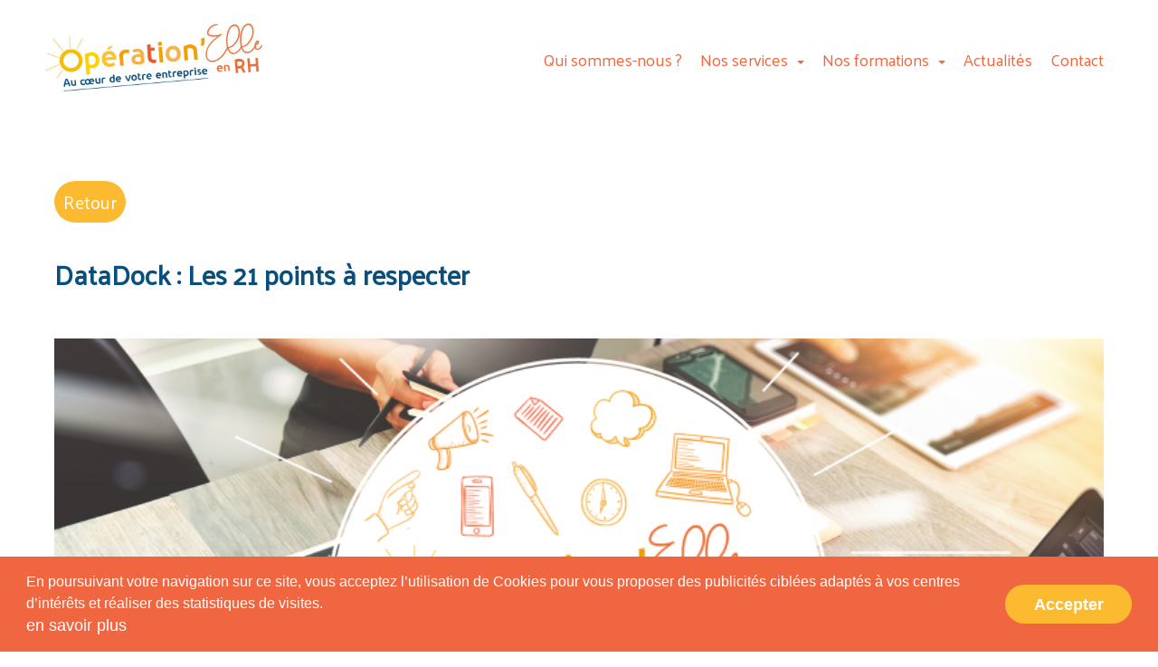

--- FILE ---
content_type: text/html; charset=UTF-8
request_url: https://operationelle.com/fr/les-formations-des-of/datadock-les-21-points-a-respecter
body_size: 7129
content:
<!DOCTYPE html>
<html lang="fr" class="viewer-element">
<head><meta charset="UTF-8"/><title>Formation : DataDock : Les 21 points à respecter</title><meta name="description" content="Opération&#039;elle : votre Organisme de Formation dans l&#039;Oise certifié QUALIOPI et BUREAU VERITAS pour vos Formations Professionnelles"><link rel="alternate" href="http://operationelle.com/fr/les-formations-des-of/datadock-les-21-points-a-respecter" hreflang="fr"><meta name="robots" content="index, follow"><link rel="canonical" href="http://operationelle.com/fr/nos-formations/notre-catalogue"><meta property="og:title" content="Formation : DataDock : Les 21 points à respecter"><meta property="og:type" content="web"><meta property="og:image" content="https://www.operationelle.com/files/v_878c5c7f921d8d37b441669df4e35c12.webp"><meta property="og:url" content="https://www.operationelle.com/fr/les-formations-des-of/datadock-les-21-points-a-respecter"><meta name="viewport" content="width=device-width, initial-scale=1"><link href="/bundles/awcms/compiled/css/front.min.css?asset_version=1684502471" rel="stylesheet" media="all"><link href="/bundles/awcms/compiled/css/app.css?asset_version=1684502471" rel="stylesheet" media="all"><link href="/design/theme.css?site=247" rel="stylesheet" media="all"><link rel="icon" type="image/png" href="/files/operation-elle-logo-recad_5d4d8aea2c7a2.webp"/><link rel="stylesheet" type="text/css"
          href="https://fonts.googleapis.com/css?family=Palanquin"><link rel="stylesheet" href="/bundles/awcms/compiled/libs/cookieconsent.css?asset_version=1684502471" /><link href="/assets/default/stylesheets/app.css" rel="stylesheet" media="all"><!-- Go to www.addthis.com/dashboard to customize your tools --><script type="text/javascript" src="//s7.addthis.com/js/300/addthis_widget.js#pubid=ra-5d56b1df472834da"></script><script>
            (function (i, s, o, g, r, a, m) {
                i['GoogleAnalyticsObject'] = r;
                i[r] = i[r] || function () {
                            (i[r].q = i[r].q || []).push(arguments)
                        }, i[r].l = 1 * new Date();
                a = s.createElement(o),
                        m = s.getElementsByTagName(o)[0];
                a.async = 1;
                a.src = g;
                m.parentNode.insertBefore(a, m)
            })(window, document, 'script', '//www.google-analytics.com/analytics.js', 'ga');

            ga('create', 'UA-151112039-1', 'auto');
            ga('send', 'pageview');
        </script></head><body class="page-article-detail"><div class="wrapper wrapper-front tp1"><div class="menu-header"><header class="header-new header-new--classic header-new-is-break-1024 header-new--top-align-links-left header-new--burger-size-full header-new--burger-scroll-classic header-new--burger-align-right header-new--burger-align-logo-left header-new--burger-align-links-left header-new--classic-scroll-fixed header-new--classic-line-one header-new--classic-align-logo-left header-new--classic-align-menu-right" data-component-header data-type-of-header="classic" data-header-burger="1024" role="banner" id="role-banner"><div class="header-top"><div class="header-top-wrapper"><nav class="header-top-nav"><ul class="header-top-nav-list"></ul></nav><div class="header-top-components"></div></div></div><div class="header-main"><div class="header-main-wrapper"><button class="header-main-burger" data-header-burger type="button"><span class="header-main-burger-inner"><i></i><i></i><i></i><i></i></span></button><div class="header-main-logo header-main-logo--responsive"><a class="header-main-logo-container" href="/fr/"><img class="header-main-logo-image header-main-logo-image--classic" src="/files/operation-elle-logo-recad_5d4d8aea2c7a2.webp" alt=""><img class="header-main-logo-image header-main-logo-image--burger" src="/files/operation-elle-logo-recad_5d4d8aea2c7a2.webp" alt=""></a></div><div class="header-main-nav" data-header-nav><nav class="header-main-nav-wrapper" role="navigation" id="role-navigation"><ul class="header-main-nav-list"><li  data-header-menu            class="header-main-nav-element
                        "><a href="/fr/qui-sommes-nous"
                                     target="_self"  class="header-main-nav-link ">Qui sommes-nous ?</a></li><li  data-header-menu            class="header-main-nav-element
                        "><a href="/fr/nos-services"
                                    class="header-main-nav-link  
                    "
                     data-header-hassubmenu>Nos services                </a><ul  data-header-submenu><li class="header-main-nav-element" data-header-menu data-header-noevents><a href="/fr/nos-services/gestion-de-la-formation" class="header-main-nav-link   "  target="_self" >Gestion du plan de développement des compétences</a></li><li class="header-main-nav-element" data-header-menu data-header-noevents><a href="/fr/nos-services/recrutement" class="header-main-nav-link   "  target="_self" >Recrutement</a></li><li class="header-main-nav-element" data-header-menu data-header-noevents><a href="/fr/nos-services/qvt" class="header-main-nav-link   "  target="_self" >QVT</a></li><li class="header-main-nav-element" data-header-menu data-header-noevents><a href="/fr/nos-services/droit-de-la-formation-professionnelle" class="header-main-nav-link   "  target="_self" >Accompagnement des Organismes de Formation</a></li></ul></li><li  data-header-menu            class="header-main-nav-element
                        "><a href="/fr/nos-formations"
                                    class="header-main-nav-link  
                    "
                     data-header-hassubmenu>Nos formations                </a><ul  data-header-submenu><li class="header-main-nav-element" data-header-menu data-header-noevents><a href="/fr/notre-organisme-de-formation" class="header-main-nav-link   "  target="_self" >Notre organisme de formation</a></li><li class="header-main-nav-element" data-header-menu data-header-noevents><a href="/fr/nos-formations/notre-catalogue" class="header-main-nav-link   "  target="_self" >Notre catalogue</a></li></ul></li><li  data-header-menu            class="header-main-nav-element
                        "><a href="/fr/actualites"
                                     target="_self"  class="header-main-nav-link ">Actualités</a></li><li  data-header-menu            class="header-main-nav-element
                        "><a href="/fr/contact"
                                     target="_self"  class="header-main-nav-link ">Contact</a></li></ul></nav></div></div></div></header></div><main class="container-fluid page-content-cms" id="role-main"><div class="container"><article class="page-article" ><div class="page-article-content"><button class="btn-default-link" type="button" data-module="article-back">Retour</button><header class="page-article__header"><h1>DataDock : Les 21 points à respecter</h1><nav class="page-article__socials"></nav></header><figure class="legended-picture"><img src="/files/plaquette_5db194bd3ed01.webp" class="img-cover" alt=""></figure><div class="row"><div class="col-sm-8 page-article__text"><p>&nbsp;</p><h2><span style="text-decoration: underline;"><strong>Objectif p&eacute;dagogique :</strong></span></h2><ul><li>Comprendre le d&eacute;cret qualit&eacute; et ses enjeux</li><li>Comprendre le contenu des 21 indicateurs</li><li>Connaitre la proc&eacute;dure de r&eacute;f&eacute;rencement sur DATADOCK</li><li>Concevoir les outils et/ou les preuves du DATADOCK</li><li>Renseigner efficacement le DATADOCK de son organisme de formation (OF)</li></ul><h2><span style="text-decoration: underline;"><strong>Niveau de connaissance pr&eacute;alablement requis :</strong></span></h2><p>Bases en gestion de la formation dans un OF.&nbsp;<br />Pas de niveau scolaire minimum requis -&nbsp;Compr&eacute;hension et utilisation de la langue fran&ccedil;aise.</p><h2><span style="text-decoration: underline;"><strong>Public concern&eacute; :</strong></span></h2><p>Toute personne charg&eacute;e de la formation en organisme de formation : Responsable de la Formation, Assistant(e) Formation, Formateur</p><h2><span style="text-decoration: underline;"><strong>Dur&eacute;e :</strong></span></h2><p>7 heures&nbsp;</p><h2><span style="text-decoration: underline;"><strong>Effectif :</strong></span></h2><p>3 &agrave; 10 stagiaires</p><h2><span style="text-decoration: underline;"><strong>Tarif et Lieu :</strong></span></h2><p><span style="color: #f79e34;"><strong>En INTER-ENTREPRISE</strong>&nbsp;:</span><br /> 50&euro; HT/ Heure par Stagiaire &ndash; Soit 350&euro; HT/ stagiaire<br /> dans nos locaux au 426 RUE CHARLES LADAME &ndash; 60880 JAUX</p><p><span style="color: #f79e34;"><strong>En INTRA-ENTREPRISE :</strong></span><br /> 1200&euro; HT/ Jour <br /> dans vos locaux ou dans nos locaux de JAUX</p><h2><span style="text-decoration: underline;"><strong>Encadrement de la Formation :</strong></span></h2><p>Formateur consultant confirm&eacute;</p><h2><span style="text-decoration: underline;"><strong>Moyens techniques et M&eacute;thodes p&eacute;dagogiques :</strong></span></h2><p>L&rsquo;action de formation se d&eacute;roulera en pr&eacute;sentiel.<br /> Celle-ci d&eacute;butera par une pr&eacute;sentation du formateur et de chacun des stagiaires et se d&eacute;roulera dans le respect du programme de formation qui aura &eacute;t&eacute; pr&eacute;alablement remis aux stagiaires, et ce, suivant une alternance d&rsquo;expos&eacute;s th&eacute;oriques et d&rsquo;exercices pratiques.<br /> Livret p&eacute;dagogique remis &agrave; chaque stagiaire<br /> Diaporama expos&eacute; par vid&eacute;o projection Paper bord</p><h2><span style="text-decoration: underline;"><strong>Programme :</strong></span></h2><p><span style="color: #f79e34;"><strong>Rappel : Droits et obligations des organismes de formation : Matin</strong></span></p><ul><li>Comment cr&eacute;er son organisme</li><li>R&egrave;gles de d&eacute;marrage &agrave; respecter (casier vierge, structure OF, bilan comptable&hellip;)</li><li>Comprendre les enjeux et risques d&rsquo;un num&eacute;ro d&rsquo;activit&eacute; formation</li></ul><p><span style="color: #f79e34;">&nbsp;<strong>Le d&eacute;cret qualit&eacute; et ses enjeux : matin</strong></span></p><ul><li>Exigences</li><li>Enjeux pour l&rsquo;organisme de formation</li><li>Les certifications, labels du CNEFOP et la DATADOCK</li></ul><p><span style="color: #f79e34;"><strong>Pr&eacute;sentation de DATADOCK et des 21 indicateurs : matin</strong></span></p><ul><li>Proc&eacute;dure de r&eacute;f&eacute;rencement sur DATADOCK</li><li>Les 21 indicateurs</li></ul><p><span style="color: #f79e34;">&nbsp;<strong>Bilan de son DATADOCK : apr&egrave;s midi</strong></span></p><ul><li>Plan d&rsquo;action</li><li>Taux de remplissage du DATADOCK</li></ul><h2><span style="text-decoration: underline;"><strong>Moyens d'&eacute;valuation mise en oeuvre et suivi :</strong></span></h2><p>Afin de permettre d&rsquo;&eacute;valuer les acquis de la formation, il sera demand&eacute; &agrave; chaque stagiaire, pendant la formation de r&eacute;aliser des exercices de mises en pratique, &eacute;tude de cas, &eacute;changes / Question &ndash; R&eacute;ponses, tout au long de la formation. Ces exercices permettront de v&eacute;rifier si les principes d&eacute;coulant de la formation ont bien &eacute;t&eacute; acquis par chacun d&rsquo;entre eux.</p><p>Un debrief oral des acquis entre le formateur et le stagiaire aura lieu en fin de formation.</p><p>Les r&eacute;sultats de l&rsquo;&eacute;valuation seront remis &agrave; chaque stagiaire sous la forme d&rsquo;une attestation vis&eacute;e par l&rsquo;organisme de formation, et ce, post&eacute;rieurement au stage afin de permettre &agrave; l&rsquo;organisme de formation de disposer du temps n&eacute;cessaire pour &eacute;valuer les acquis.</p><p>Une feuille d&rsquo;&eacute;margement individuelle sera conjointement sign&eacute;e par le formateur et chaque stagiaire, &agrave; l&rsquo;issue de chaque demi-journ&eacute;e de formation</p><p>Un questionnaire d&rsquo;&eacute;valuation de la satisfaction stagiaire &agrave; &ldquo;chaud&rdquo; sera rempli par le stagiaire.</p><h2><span style="text-decoration: underline;"><strong>Comp&eacute;tences vis&eacute;es :</strong></span></h2><ul><li><p>Appliquer le d&eacute;cret qualit&eacute; du 30 juin 2015 et remplir correctement son DATADOCK</p></li></ul><p>&nbsp;</p><p>&nbsp; &nbsp; &nbsp; &nbsp; &nbsp; &nbsp; &nbsp; &nbsp; &nbsp; &nbsp; &nbsp; &nbsp; &nbsp; &nbsp; &nbsp; &nbsp; &nbsp; &nbsp; &nbsp; &nbsp; &nbsp; &nbsp; &nbsp; &nbsp; &nbsp; &nbsp; &nbsp; &nbsp; &nbsp; &nbsp; &nbsp; &nbsp; &nbsp; &nbsp; &nbsp; &nbsp; &nbsp; &nbsp; &nbsp; &nbsp; &nbsp; &nbsp; &nbsp; &nbsp; &nbsp; &nbsp; &nbsp; &nbsp; &nbsp; &nbsp; &nbsp; &nbsp;<img src="/files/operation-elle-logo-recad_5d4d8aea2c7a2.jpg" alt="" width="294" height="93" /></p></div><!-- /end col-sm-8 --><aside class="page-article__sidebar / col-sm-4 hidden-xs"><article class="thematic"><a href="/fr/les-formations-operation-elle/creer-son-organisme-de-formation"><header class="thematic__header"><img src="/files/plaquette_5db194bd3ed01.webp" alt=""><h2 class="thematic__title">Créer son organisme de formation</h2><p class="thematic__subtitle"><time datetime="23-07-2019">
                                                23-07-2019
                                            </time>
                                            Les formations des OF
                                        </p></header><p></p></a></article><article class="thematic"><a href="/fr/les-formations-operation-elle/datadock-les-21-points-a-respecter"><header class="thematic__header"><img src="/files/plaquette_5db194bd3ed01.webp" alt=""><h2 class="thematic__title">Référentiel National Qualité / Qualiopi - Décryptage</h2><p class="thematic__subtitle"><time datetime="06-01-2020">
                                                06-01-2020
                                            </time>
                                            Les formations des OF
                                        </p></header><p></p></a></article><article class="thematic"><a href="/fr/les-formations-operation-elle/reforme-de-la-formation-professionnelle-2018-entreprise-et-of"><header class="thematic__header"><img src="" alt=""><h2 class="thematic__title">Réforme de la Formation Professionnelle 2018</h2><p class="thematic__subtitle"><time datetime="03-10-2019">
                                                03-10-2019
                                            </time>
                                            Les formations des OF
                                        </p></header><p></p></a></article></aside></div></div></article></div></main><div class="menu-footer"><div class="mega-row cms-row " style="background-color:#ef6640;background-repeat:no-repeat;background-size:cover;background-position:center;"   ><div class="container"
                    style=padding-top:30px;><div class="row"><div class="col col-sm-6"><div class="form-display form-display--classic marge-new noresize"
      ><form name="form_5859263" method="post" class="std-form / panel-body form-element"><div class="col-xs-12 col-md-12 form-display-column"><div class="form-group"><div class="form-label-container"><label class="control-label required" for="form_5859263_email">S&#039;abonner à la newsletter</label></div><input type="email" id="form_5859263_email" name="form_5859263[email]" required="required" class="form-control" /></div></div><div class="col-xs-12 form-display-captcha"><div
                                    data-sitekey="6LeY_sUUAAAAAJVjQHdd-5B_dIdKQN07ElFZ6m1d"
                                class="g-recaptcha"></div></div><div class="col-xs-12 form-display-children-submit"><p class="form-submit-group / text-center"><button type="submit" id="form_5859263_submit" name="form_5859263[submit]" class="form-button / btn btn-primary btn">Envoyer</button></p></div><div class="form-group"></div><input type="hidden" id="form_5859263_g-recaptcha-response" name="form_5859263[g-recaptcha-response]" disabled="disabled" data-sitekey="6LeY_sUUAAAAAJVjQHdd-5B_dIdKQN07ElFZ6m1d" /><input type="hidden" id="form_5859263__token" name="form_5859263[_token]" value="Ht7KKKv0k4_x0UHcaaQcb_QTfcSowbe5Yu-4WAFnfyc" /></form></div><script src="https://www.google.com/recaptcha/api.js"></script><p class="form-separation-text"></p><p class="form-separation-text"></p></div><div class="col col-sm-3"><div  data-bloc="3051032" class="text-element   noresize" style="padding-top:1px;"  ><h2 style="text-align: center;"><span style="color: #ffffff;"><strong>Suivez-nous sur :</strong></span></h2></div></div><div class="col col-sm-3"><div  data-sr-show="bottom" data-bloc="3051032" class="text-element  margin-res marge-reseau noresize" style="margin-left:-50px;"  ><h2><strong>&nbsp;&nbsp;<a href="https://www.facebook.com/Operationelle-380768372049552/" target="_blank" rel="noopener"><img src="/files/facebook-e59346c138955eb4-1-copie_5cdbc7739c829.png" alt="picto facebook" width="50" height="50" /></a>&nbsp;&nbsp;<a href="https://fr.linkedin.com/company/operation%27elle" target="_blank" rel="noopener"><img src="/files/linkedin_5cdbc97dc39a1.png" alt="picto linkedin" width="50" height="50" />&nbsp;</a>&nbsp;</strong></h2></div></div></div></div></div><div class="mega-row cms-row " style="background-repeat:no-repeat;background-position:center;"   ><div class="container"
                    ><div class="row"><div class="col col-sm-12"><div  data-bloc="3051033" class="text-element   noresize" style="margin-top:50px;margin-bottom:30px;"  ><h2 style="text-align: center;"><strong>Du 01 / 10 / 2023 au 30 / 09 / 2024</strong></h2><p style="text-align: center;"><em>50 Formations continues (6 Inter et 44 Intra)</em></p><p style="text-align: center;"><em>2 CPF / 299</em><em>&nbsp;Stagiaires / 5017H&nbsp;</em><em>de formations anim&eacute;es</em></p><p style="text-align: center;"><em>Financement : 50% OPCO et 45% Entreprise - 5% Personnel</em></p><p style="text-align: center;"><em>Sur les 299 stagiaires pr&eacute;vus, 0 absent, soit un taux de pr&eacute;sent&eacute;isme de 100%</em></p><p style="text-align: center;"><strong><em>Satisfaction par domaine de formation :</em></strong></p><p style="text-align: center;"><em>RH : 8.71/10 - Communication : 9.12/10 - Bureautique : 9.45/10 - Massages : 9.28/10</em></p><p style="text-align: center;"><em><strong>Moyenne de la note de satisfaction</strong> : 9.06/10</em></p><p style="text-align: center;"><em><strong>Taux d'abandon avant le d&eacute;marrage</strong> : 0.01% (pas eu de financement)</em></p><p style="text-align: center;"><em><strong>Taux d'abandon pendant la formation</strong> : 0.02% (raison financi&egrave;re et rupture de contrat)</em></p><p style="text-align: center;"><em>&nbsp;</em></p><p style="text-align: center;"><em>5017h en pr&eacute;sentiel</em><em>&nbsp;</em></p><p style="text-align: center;"><em>149 stagiaires RH pour 2502h</em><em>&nbsp;/ 101</em><em>&nbsp;stagiaires communication pour 1241h / 31</em><em>&nbsp;stagiaires bureautique pour 483h / 18 stagiaires en massage cursus et &agrave; la carte pour 791h</em></p><p style="text-align: center;">&nbsp;</p><p style="text-align: center;"><strong>Formation certifiante Manager une &eacute;quipe de proximit&eacute; RS5968</strong></p><p style="text-align: center;">(dans le cadre de leur fonction)</p><p style="text-align: center;"><em>&nbsp;6 stagiaires form&eacute;s pour 100% de r&eacute;ussite</em></p><p style="text-align: center;">&nbsp;</p><p style="text-align: center;"><em>Le TOP 3 des formations les plus anim&eacute;es en 2023-2024 :</em></p><p style="text-align: center;"><em>Formation de formateurs - Tuteurs - Coh&eacute;sion d'&eacute;quipe en couleurs</em></p><p style="text-align: center;">&nbsp;</p></div></div></div></div></div><div class="mega-row cms-row pad" style="background-color:#ffffff;background-repeat:no-repeat;background-position:center;"   ><div class="container-fluid"
                    ><div class="row"><div class="col col-sm-3"><div  data-prllx-aw="bottom" data-bloc="3051034" class="text-element  ss bulrh noresize" style="background-color:#ef6640;"  ><p style="text-align: center;"><span style="color: #ffffff;"><strong><span style="font-size: 11pt;">Formations RH</span></strong><span style="font-size: 11pt;"><br />- 149 stagiaires</span></span><br /><span style="font-size: 11pt; color: #ffffff;">- 2502H de formation</span></p></div></div><div class="col col-sm-3"><div  data-prllx-aw="top" data-bloc="3051034" class="text-element  ss bulcom noresize" style="background-color:#f79e34;margin-top:80px;"  ><p style="text-align: center;"><span style="font-size: 11pt; color: #ffffff;"><strong>Formations Communication</strong><br />- 101 stagiaires<br />- 1241H de formation</span></p></div></div><div class="col col-sm-3"><div  data-prllx-aw="bottom" data-bloc="3051034" class="text-element  ss bulbur noresize" style="background-color:#084f7f;"  ><p style="text-align: center;"><span style="font-size: 11pt; color: #ffffff;"><strong>Formations Bureautique</strong><br />- 31 stagiaires<br />- 483H de formation</span></p></div></div><div class="col col-sm-3"><div  data-prllx-aw="top" data-bloc="3051034" class="text-element  ss buldev noresize" style="background-color:#fcba31;margin-top:80px;"  ><p style="text-align: center;"><span style="font-size: 11pt; color: #ffffff;"><strong>Massage Cursus et &agrave; la carte</strong><br />- 18 stagiaires<br />- 791H de formation</span></p></div></div></div></div></div><div class="mega-row cms-row " style="background-repeat:no-repeat;background-position:center;"   ><div class="container"
                    ><div class="row"><div class="col col-sm-12"><div  data-bloc="3051035" class="text-element   noresize" style="margin-top:50px;margin-bottom:50px;"  ><p style="text-align: center;"><strong>Pas d'absence de stagiaires et de formateurs, taux de r&eacute;ponse aux questionnaires de satisfactions de&nbsp;100%</strong></p></div></div></div></div></div><div class="mega-row cms-row " style="background-image:url(/files/operationelle-contact_5d5e8384d0b5a.webp);background-repeat:no-repeat;background-size:cover;background-position:center;"   ><div class="container"
                    style=padding-bottom:100px;padding-top:100px;><div class="row"><div class="col col-sm-3"></div><div class="col col-sm-6"><div  data-bloc="3051036" class="text-element   noresize" style=""  ><p class="title-lvl-1" style="text-align: center;"><span style="color: #ffffff;">Vous avez une question ?&nbsp;</span></p><p class="title-lvl-1" style="text-align: center;"><span style="color: #ffffff;"><strong>Nous avons les solutions !&nbsp;</strong></span></p><p class="title-lvl-1" style="text-align: center;"><span style="color: #333333;">&nbsp;</span></p><p style="text-align: center;"><a class="btn btn-primary" href="/fr/contact">Contactez-nous&nbsp;</a></p></div></div><div class="col col-sm-3"></div></div></div></div><div class="mega-row cms-row " style="background-repeat:no-repeat;background-position:center;"   ><div class="container"
                    style=padding-bottom:30px;padding-top:30px;><div class="row"><div class="col col-sm-4"><div  data-bloc="3051037" class="text-element  foot1 noresize" style="border-right-width:5px;border-right-style: solid ;border-right-color:#f79e34;border-left-width:5px;border-left-color:#f79e34;border-top-width:5px;border-top-color:#f79e34;border-bottom-width:5px;border-bottom-color:#f79e34;"  ><p><span style="color: #ef6640;"><strong>&Agrave; propos :&nbsp;</strong></span></p><p><a href="/fr/accueil">Accueil</a><br /><a href="/fr/qui-sommes-nous">Qui sommes-nous ?</a><br /><a href="/fr/actualites">Actualit&eacute;s</a><br /><a href="/fr/contact">Contact</a><br /><a title="CGV op&eacute;ration'elles" href="/files/cgv-01062025_19ea8d22604571894a6cc52f5ab621b9.pdf" target="_blank" rel="noopener">CGV</a><br /><a href="/fr/mentions-legales">Mentions l&eacute;gales</a></p></div></div><div class="col col-sm-4"><div  data-bloc="3051037" class="text-element  foot2 noresize" style="border-right-width:5px;border-right-style: solid ;border-right-color:#fcba31;border-left-width:5px;border-left-color:#fcba31;border-top-width:5px;border-top-color:#fcba31;border-bottom-width:5px;border-bottom-color:#fcba31;"  ><p><span style="color: #ef6640;"><strong>Nos services :&nbsp;</strong></span></p><p><a href="/fr/nos-services/recrutement">Recrutement&nbsp;</a><br /><a title="Organisme de Formation certifi&eacute; Qualiopi" href="/fr/notre-organisme-de-formation">Organisme de Formation</a><br /><a title="Catalogue des formations Op&eacute;ration'elle" href="/fr/programme-de-formation">Notre catalogue</a><br /><a href="/fr/nos-services/droit-de-la-formation-professionnelle">Droit de la formation</a><br /><a href="/fr/nos-services/qvt">Qualit&eacute; de vie au travail</a><a href="/fr/qui-sommes-nous-"></a></p></div></div><div class="col col-sm-4"><div  data-bloc="3051037" class="text-element  foot3 noresize" style=""  ><p><span style="color: #ef6640;"><strong>Notre site :</strong></span></p><p><span style="color: #084f7f;"><span style="color: #ef6640;">&copy; 2019 - Cr&eacute;ation&nbsp;<img src="/files/logo-rose-mw-concept_5d4f311782a3f.jpg" alt="logo mw-concept" width="80" height="24" /></span></span><br /><span style="color: #ef6640;"><em>Une solution unique au service des entreprises&nbsp;</em></span></p></div></div></div></div></div><div class="mega-row cms-row " style="background-repeat:no-repeat;background-position:center;"   ><div class="container"
                    ><div class="row"><div class="col col-sm-3"></div><div class="col col-sm-3"></div><div class="col col-sm-3"></div><div class="col col-sm-3"></div></div></div></div><div class="mega-row cms-row " style="background-repeat:no-repeat;background-position:center;"   ><div class="container-fluid"
                    ><div class="row"><div class="col col-sm-1"></div><div class="col col-sm-2"><div  data-bloc="3051039" class="text-element   noresize" style=""  ><p><a href="/files/plaquette-opl-handicap-2_17e69c46eba081254e2e2ce965724cac.pdf" target="_blank" rel="noopener"><img style="display: block; margin-left: auto; margin-right: auto;" src="/files/plaquette-opl-handicap_0b5115ee0f0c15b2351b5cda9eb8b7ea.png" alt="" width="180" height="130" /></a><br /><br /></p></div></div><div class="col col-sm-2"><div  data-bloc="3051039" class="text-element  log2 noresize" style=""  ><p><img style="display: block; margin-left: auto; margin-right: auto;" src="/files/logo-prodiat_6cddd950ffb238ecf3fa138c94296385.jpg" alt="Logo Prodiat" width="188" height="100" /></p></div></div><div class="col col-sm-2"><div  data-bloc="3051039" class="text-element   noresize" style=""  ><p style="text-align: left;"><img style="display: block; margin-left: auto; margin-right: auto;" src="/files/opco2i-logo_5697201b6aa7ba8c877048f3c01b1ad2.png" alt="logo datadock" width="180" height="100" /></p></div></div><div class="col col-sm-2"><div  data-bloc="3051039" class="text-element  log4 noresize" style=""  ><p><img style="display: block; margin-left: auto; margin-right: auto;" src="/files/logo-qualiopi_5de6cdd8357353232f18c98b47ff5d93.png" alt="Logo Qualiopi" width="167" height="100" /></p></div></div><div class="col col-sm-2"><div  data-bloc="3051039" class="text-element  log4 noresize" style=""  ><p style="text-align: center;"><a title="Certificat qualiopi" href="/files/certificat-operationelle-2024-2027pdf_038705cd4671ce8ca167eb049486e7ab.pdf" target="_blank" rel="noopener"><img src="/files/certificat-operationelle-2024-2027pdf-page-0001-1_f3750a94a7ef41e8fda2d3ed8d4d23f6.jpg" alt="" width="133" height="187" /></a></p></div></div><div class="col col-sm-1"><div  data-bloc="3051039" class="text-element  log4 noresize" style=""  ></div></div></div></div></div></div></div><script src="/bundles/fosjsrouting/js/router.js?asset_version=1684502471"></script><script src="/fr/js/routing.json?callback=fos.Router.setData&amp;asset_version=1684502471"></script><script src="/bundles/bazingajstranslation/js/translator.min.js?asset_version=1684502471"></script><script src="/translations?asset_version=1684502471"></script><script src="/bundles/awcms/compiled/js/front.js?asset_version=1684502471"></script><script src="/bundles/awcms/compiled/js/app.js?asset_version=1684502471"></script><script></script><script src="/bundles/awcms/compiled/libs/cookieconsent.js?asset_version=1684502471"></script><script>
        window.addEventListener("load", function(){
          window.cookieconsent.initialise({
            "palette": {
              "popup": {
                "background": "#000"
              },
              "button": {
                "background": "#f1d600"
              }
            },
            "content": {
              "message": "<p>En poursuivant votre navigation sur ce site, vous acceptez l&rsquo;utilisation de&nbsp;Cookies pour vous proposer&nbsp;des publicit&eacute;s cibl&eacute;es adapt&eacute;s &agrave; vos centres d&rsquo;int&eacute;r&ecirc;ts et&nbsp;r&eacute;aliser des statistiques de visites.</p><p><a style='color: #ffffff;' href='/fr/mentions-legales' target='_blank' rel='noopener'>en savoir plus</a></p>",
              "dismiss": "Accepter",
              "link": false
            }
          })});
        </script><script src="/assets/default/javascripts/app.js"></script></body></html>

--- FILE ---
content_type: text/html; charset=utf-8
request_url: https://www.google.com/recaptcha/api2/anchor?ar=1&k=6LeY_sUUAAAAAJVjQHdd-5B_dIdKQN07ElFZ6m1d&co=aHR0cHM6Ly9vcGVyYXRpb25lbGxlLmNvbTo0NDM.&hl=en&v=PoyoqOPhxBO7pBk68S4YbpHZ&size=normal&anchor-ms=20000&execute-ms=30000&cb=r87a1lyetbfb
body_size: 49346
content:
<!DOCTYPE HTML><html dir="ltr" lang="en"><head><meta http-equiv="Content-Type" content="text/html; charset=UTF-8">
<meta http-equiv="X-UA-Compatible" content="IE=edge">
<title>reCAPTCHA</title>
<style type="text/css">
/* cyrillic-ext */
@font-face {
  font-family: 'Roboto';
  font-style: normal;
  font-weight: 400;
  font-stretch: 100%;
  src: url(//fonts.gstatic.com/s/roboto/v48/KFO7CnqEu92Fr1ME7kSn66aGLdTylUAMa3GUBHMdazTgWw.woff2) format('woff2');
  unicode-range: U+0460-052F, U+1C80-1C8A, U+20B4, U+2DE0-2DFF, U+A640-A69F, U+FE2E-FE2F;
}
/* cyrillic */
@font-face {
  font-family: 'Roboto';
  font-style: normal;
  font-weight: 400;
  font-stretch: 100%;
  src: url(//fonts.gstatic.com/s/roboto/v48/KFO7CnqEu92Fr1ME7kSn66aGLdTylUAMa3iUBHMdazTgWw.woff2) format('woff2');
  unicode-range: U+0301, U+0400-045F, U+0490-0491, U+04B0-04B1, U+2116;
}
/* greek-ext */
@font-face {
  font-family: 'Roboto';
  font-style: normal;
  font-weight: 400;
  font-stretch: 100%;
  src: url(//fonts.gstatic.com/s/roboto/v48/KFO7CnqEu92Fr1ME7kSn66aGLdTylUAMa3CUBHMdazTgWw.woff2) format('woff2');
  unicode-range: U+1F00-1FFF;
}
/* greek */
@font-face {
  font-family: 'Roboto';
  font-style: normal;
  font-weight: 400;
  font-stretch: 100%;
  src: url(//fonts.gstatic.com/s/roboto/v48/KFO7CnqEu92Fr1ME7kSn66aGLdTylUAMa3-UBHMdazTgWw.woff2) format('woff2');
  unicode-range: U+0370-0377, U+037A-037F, U+0384-038A, U+038C, U+038E-03A1, U+03A3-03FF;
}
/* math */
@font-face {
  font-family: 'Roboto';
  font-style: normal;
  font-weight: 400;
  font-stretch: 100%;
  src: url(//fonts.gstatic.com/s/roboto/v48/KFO7CnqEu92Fr1ME7kSn66aGLdTylUAMawCUBHMdazTgWw.woff2) format('woff2');
  unicode-range: U+0302-0303, U+0305, U+0307-0308, U+0310, U+0312, U+0315, U+031A, U+0326-0327, U+032C, U+032F-0330, U+0332-0333, U+0338, U+033A, U+0346, U+034D, U+0391-03A1, U+03A3-03A9, U+03B1-03C9, U+03D1, U+03D5-03D6, U+03F0-03F1, U+03F4-03F5, U+2016-2017, U+2034-2038, U+203C, U+2040, U+2043, U+2047, U+2050, U+2057, U+205F, U+2070-2071, U+2074-208E, U+2090-209C, U+20D0-20DC, U+20E1, U+20E5-20EF, U+2100-2112, U+2114-2115, U+2117-2121, U+2123-214F, U+2190, U+2192, U+2194-21AE, U+21B0-21E5, U+21F1-21F2, U+21F4-2211, U+2213-2214, U+2216-22FF, U+2308-230B, U+2310, U+2319, U+231C-2321, U+2336-237A, U+237C, U+2395, U+239B-23B7, U+23D0, U+23DC-23E1, U+2474-2475, U+25AF, U+25B3, U+25B7, U+25BD, U+25C1, U+25CA, U+25CC, U+25FB, U+266D-266F, U+27C0-27FF, U+2900-2AFF, U+2B0E-2B11, U+2B30-2B4C, U+2BFE, U+3030, U+FF5B, U+FF5D, U+1D400-1D7FF, U+1EE00-1EEFF;
}
/* symbols */
@font-face {
  font-family: 'Roboto';
  font-style: normal;
  font-weight: 400;
  font-stretch: 100%;
  src: url(//fonts.gstatic.com/s/roboto/v48/KFO7CnqEu92Fr1ME7kSn66aGLdTylUAMaxKUBHMdazTgWw.woff2) format('woff2');
  unicode-range: U+0001-000C, U+000E-001F, U+007F-009F, U+20DD-20E0, U+20E2-20E4, U+2150-218F, U+2190, U+2192, U+2194-2199, U+21AF, U+21E6-21F0, U+21F3, U+2218-2219, U+2299, U+22C4-22C6, U+2300-243F, U+2440-244A, U+2460-24FF, U+25A0-27BF, U+2800-28FF, U+2921-2922, U+2981, U+29BF, U+29EB, U+2B00-2BFF, U+4DC0-4DFF, U+FFF9-FFFB, U+10140-1018E, U+10190-1019C, U+101A0, U+101D0-101FD, U+102E0-102FB, U+10E60-10E7E, U+1D2C0-1D2D3, U+1D2E0-1D37F, U+1F000-1F0FF, U+1F100-1F1AD, U+1F1E6-1F1FF, U+1F30D-1F30F, U+1F315, U+1F31C, U+1F31E, U+1F320-1F32C, U+1F336, U+1F378, U+1F37D, U+1F382, U+1F393-1F39F, U+1F3A7-1F3A8, U+1F3AC-1F3AF, U+1F3C2, U+1F3C4-1F3C6, U+1F3CA-1F3CE, U+1F3D4-1F3E0, U+1F3ED, U+1F3F1-1F3F3, U+1F3F5-1F3F7, U+1F408, U+1F415, U+1F41F, U+1F426, U+1F43F, U+1F441-1F442, U+1F444, U+1F446-1F449, U+1F44C-1F44E, U+1F453, U+1F46A, U+1F47D, U+1F4A3, U+1F4B0, U+1F4B3, U+1F4B9, U+1F4BB, U+1F4BF, U+1F4C8-1F4CB, U+1F4D6, U+1F4DA, U+1F4DF, U+1F4E3-1F4E6, U+1F4EA-1F4ED, U+1F4F7, U+1F4F9-1F4FB, U+1F4FD-1F4FE, U+1F503, U+1F507-1F50B, U+1F50D, U+1F512-1F513, U+1F53E-1F54A, U+1F54F-1F5FA, U+1F610, U+1F650-1F67F, U+1F687, U+1F68D, U+1F691, U+1F694, U+1F698, U+1F6AD, U+1F6B2, U+1F6B9-1F6BA, U+1F6BC, U+1F6C6-1F6CF, U+1F6D3-1F6D7, U+1F6E0-1F6EA, U+1F6F0-1F6F3, U+1F6F7-1F6FC, U+1F700-1F7FF, U+1F800-1F80B, U+1F810-1F847, U+1F850-1F859, U+1F860-1F887, U+1F890-1F8AD, U+1F8B0-1F8BB, U+1F8C0-1F8C1, U+1F900-1F90B, U+1F93B, U+1F946, U+1F984, U+1F996, U+1F9E9, U+1FA00-1FA6F, U+1FA70-1FA7C, U+1FA80-1FA89, U+1FA8F-1FAC6, U+1FACE-1FADC, U+1FADF-1FAE9, U+1FAF0-1FAF8, U+1FB00-1FBFF;
}
/* vietnamese */
@font-face {
  font-family: 'Roboto';
  font-style: normal;
  font-weight: 400;
  font-stretch: 100%;
  src: url(//fonts.gstatic.com/s/roboto/v48/KFO7CnqEu92Fr1ME7kSn66aGLdTylUAMa3OUBHMdazTgWw.woff2) format('woff2');
  unicode-range: U+0102-0103, U+0110-0111, U+0128-0129, U+0168-0169, U+01A0-01A1, U+01AF-01B0, U+0300-0301, U+0303-0304, U+0308-0309, U+0323, U+0329, U+1EA0-1EF9, U+20AB;
}
/* latin-ext */
@font-face {
  font-family: 'Roboto';
  font-style: normal;
  font-weight: 400;
  font-stretch: 100%;
  src: url(//fonts.gstatic.com/s/roboto/v48/KFO7CnqEu92Fr1ME7kSn66aGLdTylUAMa3KUBHMdazTgWw.woff2) format('woff2');
  unicode-range: U+0100-02BA, U+02BD-02C5, U+02C7-02CC, U+02CE-02D7, U+02DD-02FF, U+0304, U+0308, U+0329, U+1D00-1DBF, U+1E00-1E9F, U+1EF2-1EFF, U+2020, U+20A0-20AB, U+20AD-20C0, U+2113, U+2C60-2C7F, U+A720-A7FF;
}
/* latin */
@font-face {
  font-family: 'Roboto';
  font-style: normal;
  font-weight: 400;
  font-stretch: 100%;
  src: url(//fonts.gstatic.com/s/roboto/v48/KFO7CnqEu92Fr1ME7kSn66aGLdTylUAMa3yUBHMdazQ.woff2) format('woff2');
  unicode-range: U+0000-00FF, U+0131, U+0152-0153, U+02BB-02BC, U+02C6, U+02DA, U+02DC, U+0304, U+0308, U+0329, U+2000-206F, U+20AC, U+2122, U+2191, U+2193, U+2212, U+2215, U+FEFF, U+FFFD;
}
/* cyrillic-ext */
@font-face {
  font-family: 'Roboto';
  font-style: normal;
  font-weight: 500;
  font-stretch: 100%;
  src: url(//fonts.gstatic.com/s/roboto/v48/KFO7CnqEu92Fr1ME7kSn66aGLdTylUAMa3GUBHMdazTgWw.woff2) format('woff2');
  unicode-range: U+0460-052F, U+1C80-1C8A, U+20B4, U+2DE0-2DFF, U+A640-A69F, U+FE2E-FE2F;
}
/* cyrillic */
@font-face {
  font-family: 'Roboto';
  font-style: normal;
  font-weight: 500;
  font-stretch: 100%;
  src: url(//fonts.gstatic.com/s/roboto/v48/KFO7CnqEu92Fr1ME7kSn66aGLdTylUAMa3iUBHMdazTgWw.woff2) format('woff2');
  unicode-range: U+0301, U+0400-045F, U+0490-0491, U+04B0-04B1, U+2116;
}
/* greek-ext */
@font-face {
  font-family: 'Roboto';
  font-style: normal;
  font-weight: 500;
  font-stretch: 100%;
  src: url(//fonts.gstatic.com/s/roboto/v48/KFO7CnqEu92Fr1ME7kSn66aGLdTylUAMa3CUBHMdazTgWw.woff2) format('woff2');
  unicode-range: U+1F00-1FFF;
}
/* greek */
@font-face {
  font-family: 'Roboto';
  font-style: normal;
  font-weight: 500;
  font-stretch: 100%;
  src: url(//fonts.gstatic.com/s/roboto/v48/KFO7CnqEu92Fr1ME7kSn66aGLdTylUAMa3-UBHMdazTgWw.woff2) format('woff2');
  unicode-range: U+0370-0377, U+037A-037F, U+0384-038A, U+038C, U+038E-03A1, U+03A3-03FF;
}
/* math */
@font-face {
  font-family: 'Roboto';
  font-style: normal;
  font-weight: 500;
  font-stretch: 100%;
  src: url(//fonts.gstatic.com/s/roboto/v48/KFO7CnqEu92Fr1ME7kSn66aGLdTylUAMawCUBHMdazTgWw.woff2) format('woff2');
  unicode-range: U+0302-0303, U+0305, U+0307-0308, U+0310, U+0312, U+0315, U+031A, U+0326-0327, U+032C, U+032F-0330, U+0332-0333, U+0338, U+033A, U+0346, U+034D, U+0391-03A1, U+03A3-03A9, U+03B1-03C9, U+03D1, U+03D5-03D6, U+03F0-03F1, U+03F4-03F5, U+2016-2017, U+2034-2038, U+203C, U+2040, U+2043, U+2047, U+2050, U+2057, U+205F, U+2070-2071, U+2074-208E, U+2090-209C, U+20D0-20DC, U+20E1, U+20E5-20EF, U+2100-2112, U+2114-2115, U+2117-2121, U+2123-214F, U+2190, U+2192, U+2194-21AE, U+21B0-21E5, U+21F1-21F2, U+21F4-2211, U+2213-2214, U+2216-22FF, U+2308-230B, U+2310, U+2319, U+231C-2321, U+2336-237A, U+237C, U+2395, U+239B-23B7, U+23D0, U+23DC-23E1, U+2474-2475, U+25AF, U+25B3, U+25B7, U+25BD, U+25C1, U+25CA, U+25CC, U+25FB, U+266D-266F, U+27C0-27FF, U+2900-2AFF, U+2B0E-2B11, U+2B30-2B4C, U+2BFE, U+3030, U+FF5B, U+FF5D, U+1D400-1D7FF, U+1EE00-1EEFF;
}
/* symbols */
@font-face {
  font-family: 'Roboto';
  font-style: normal;
  font-weight: 500;
  font-stretch: 100%;
  src: url(//fonts.gstatic.com/s/roboto/v48/KFO7CnqEu92Fr1ME7kSn66aGLdTylUAMaxKUBHMdazTgWw.woff2) format('woff2');
  unicode-range: U+0001-000C, U+000E-001F, U+007F-009F, U+20DD-20E0, U+20E2-20E4, U+2150-218F, U+2190, U+2192, U+2194-2199, U+21AF, U+21E6-21F0, U+21F3, U+2218-2219, U+2299, U+22C4-22C6, U+2300-243F, U+2440-244A, U+2460-24FF, U+25A0-27BF, U+2800-28FF, U+2921-2922, U+2981, U+29BF, U+29EB, U+2B00-2BFF, U+4DC0-4DFF, U+FFF9-FFFB, U+10140-1018E, U+10190-1019C, U+101A0, U+101D0-101FD, U+102E0-102FB, U+10E60-10E7E, U+1D2C0-1D2D3, U+1D2E0-1D37F, U+1F000-1F0FF, U+1F100-1F1AD, U+1F1E6-1F1FF, U+1F30D-1F30F, U+1F315, U+1F31C, U+1F31E, U+1F320-1F32C, U+1F336, U+1F378, U+1F37D, U+1F382, U+1F393-1F39F, U+1F3A7-1F3A8, U+1F3AC-1F3AF, U+1F3C2, U+1F3C4-1F3C6, U+1F3CA-1F3CE, U+1F3D4-1F3E0, U+1F3ED, U+1F3F1-1F3F3, U+1F3F5-1F3F7, U+1F408, U+1F415, U+1F41F, U+1F426, U+1F43F, U+1F441-1F442, U+1F444, U+1F446-1F449, U+1F44C-1F44E, U+1F453, U+1F46A, U+1F47D, U+1F4A3, U+1F4B0, U+1F4B3, U+1F4B9, U+1F4BB, U+1F4BF, U+1F4C8-1F4CB, U+1F4D6, U+1F4DA, U+1F4DF, U+1F4E3-1F4E6, U+1F4EA-1F4ED, U+1F4F7, U+1F4F9-1F4FB, U+1F4FD-1F4FE, U+1F503, U+1F507-1F50B, U+1F50D, U+1F512-1F513, U+1F53E-1F54A, U+1F54F-1F5FA, U+1F610, U+1F650-1F67F, U+1F687, U+1F68D, U+1F691, U+1F694, U+1F698, U+1F6AD, U+1F6B2, U+1F6B9-1F6BA, U+1F6BC, U+1F6C6-1F6CF, U+1F6D3-1F6D7, U+1F6E0-1F6EA, U+1F6F0-1F6F3, U+1F6F7-1F6FC, U+1F700-1F7FF, U+1F800-1F80B, U+1F810-1F847, U+1F850-1F859, U+1F860-1F887, U+1F890-1F8AD, U+1F8B0-1F8BB, U+1F8C0-1F8C1, U+1F900-1F90B, U+1F93B, U+1F946, U+1F984, U+1F996, U+1F9E9, U+1FA00-1FA6F, U+1FA70-1FA7C, U+1FA80-1FA89, U+1FA8F-1FAC6, U+1FACE-1FADC, U+1FADF-1FAE9, U+1FAF0-1FAF8, U+1FB00-1FBFF;
}
/* vietnamese */
@font-face {
  font-family: 'Roboto';
  font-style: normal;
  font-weight: 500;
  font-stretch: 100%;
  src: url(//fonts.gstatic.com/s/roboto/v48/KFO7CnqEu92Fr1ME7kSn66aGLdTylUAMa3OUBHMdazTgWw.woff2) format('woff2');
  unicode-range: U+0102-0103, U+0110-0111, U+0128-0129, U+0168-0169, U+01A0-01A1, U+01AF-01B0, U+0300-0301, U+0303-0304, U+0308-0309, U+0323, U+0329, U+1EA0-1EF9, U+20AB;
}
/* latin-ext */
@font-face {
  font-family: 'Roboto';
  font-style: normal;
  font-weight: 500;
  font-stretch: 100%;
  src: url(//fonts.gstatic.com/s/roboto/v48/KFO7CnqEu92Fr1ME7kSn66aGLdTylUAMa3KUBHMdazTgWw.woff2) format('woff2');
  unicode-range: U+0100-02BA, U+02BD-02C5, U+02C7-02CC, U+02CE-02D7, U+02DD-02FF, U+0304, U+0308, U+0329, U+1D00-1DBF, U+1E00-1E9F, U+1EF2-1EFF, U+2020, U+20A0-20AB, U+20AD-20C0, U+2113, U+2C60-2C7F, U+A720-A7FF;
}
/* latin */
@font-face {
  font-family: 'Roboto';
  font-style: normal;
  font-weight: 500;
  font-stretch: 100%;
  src: url(//fonts.gstatic.com/s/roboto/v48/KFO7CnqEu92Fr1ME7kSn66aGLdTylUAMa3yUBHMdazQ.woff2) format('woff2');
  unicode-range: U+0000-00FF, U+0131, U+0152-0153, U+02BB-02BC, U+02C6, U+02DA, U+02DC, U+0304, U+0308, U+0329, U+2000-206F, U+20AC, U+2122, U+2191, U+2193, U+2212, U+2215, U+FEFF, U+FFFD;
}
/* cyrillic-ext */
@font-face {
  font-family: 'Roboto';
  font-style: normal;
  font-weight: 900;
  font-stretch: 100%;
  src: url(//fonts.gstatic.com/s/roboto/v48/KFO7CnqEu92Fr1ME7kSn66aGLdTylUAMa3GUBHMdazTgWw.woff2) format('woff2');
  unicode-range: U+0460-052F, U+1C80-1C8A, U+20B4, U+2DE0-2DFF, U+A640-A69F, U+FE2E-FE2F;
}
/* cyrillic */
@font-face {
  font-family: 'Roboto';
  font-style: normal;
  font-weight: 900;
  font-stretch: 100%;
  src: url(//fonts.gstatic.com/s/roboto/v48/KFO7CnqEu92Fr1ME7kSn66aGLdTylUAMa3iUBHMdazTgWw.woff2) format('woff2');
  unicode-range: U+0301, U+0400-045F, U+0490-0491, U+04B0-04B1, U+2116;
}
/* greek-ext */
@font-face {
  font-family: 'Roboto';
  font-style: normal;
  font-weight: 900;
  font-stretch: 100%;
  src: url(//fonts.gstatic.com/s/roboto/v48/KFO7CnqEu92Fr1ME7kSn66aGLdTylUAMa3CUBHMdazTgWw.woff2) format('woff2');
  unicode-range: U+1F00-1FFF;
}
/* greek */
@font-face {
  font-family: 'Roboto';
  font-style: normal;
  font-weight: 900;
  font-stretch: 100%;
  src: url(//fonts.gstatic.com/s/roboto/v48/KFO7CnqEu92Fr1ME7kSn66aGLdTylUAMa3-UBHMdazTgWw.woff2) format('woff2');
  unicode-range: U+0370-0377, U+037A-037F, U+0384-038A, U+038C, U+038E-03A1, U+03A3-03FF;
}
/* math */
@font-face {
  font-family: 'Roboto';
  font-style: normal;
  font-weight: 900;
  font-stretch: 100%;
  src: url(//fonts.gstatic.com/s/roboto/v48/KFO7CnqEu92Fr1ME7kSn66aGLdTylUAMawCUBHMdazTgWw.woff2) format('woff2');
  unicode-range: U+0302-0303, U+0305, U+0307-0308, U+0310, U+0312, U+0315, U+031A, U+0326-0327, U+032C, U+032F-0330, U+0332-0333, U+0338, U+033A, U+0346, U+034D, U+0391-03A1, U+03A3-03A9, U+03B1-03C9, U+03D1, U+03D5-03D6, U+03F0-03F1, U+03F4-03F5, U+2016-2017, U+2034-2038, U+203C, U+2040, U+2043, U+2047, U+2050, U+2057, U+205F, U+2070-2071, U+2074-208E, U+2090-209C, U+20D0-20DC, U+20E1, U+20E5-20EF, U+2100-2112, U+2114-2115, U+2117-2121, U+2123-214F, U+2190, U+2192, U+2194-21AE, U+21B0-21E5, U+21F1-21F2, U+21F4-2211, U+2213-2214, U+2216-22FF, U+2308-230B, U+2310, U+2319, U+231C-2321, U+2336-237A, U+237C, U+2395, U+239B-23B7, U+23D0, U+23DC-23E1, U+2474-2475, U+25AF, U+25B3, U+25B7, U+25BD, U+25C1, U+25CA, U+25CC, U+25FB, U+266D-266F, U+27C0-27FF, U+2900-2AFF, U+2B0E-2B11, U+2B30-2B4C, U+2BFE, U+3030, U+FF5B, U+FF5D, U+1D400-1D7FF, U+1EE00-1EEFF;
}
/* symbols */
@font-face {
  font-family: 'Roboto';
  font-style: normal;
  font-weight: 900;
  font-stretch: 100%;
  src: url(//fonts.gstatic.com/s/roboto/v48/KFO7CnqEu92Fr1ME7kSn66aGLdTylUAMaxKUBHMdazTgWw.woff2) format('woff2');
  unicode-range: U+0001-000C, U+000E-001F, U+007F-009F, U+20DD-20E0, U+20E2-20E4, U+2150-218F, U+2190, U+2192, U+2194-2199, U+21AF, U+21E6-21F0, U+21F3, U+2218-2219, U+2299, U+22C4-22C6, U+2300-243F, U+2440-244A, U+2460-24FF, U+25A0-27BF, U+2800-28FF, U+2921-2922, U+2981, U+29BF, U+29EB, U+2B00-2BFF, U+4DC0-4DFF, U+FFF9-FFFB, U+10140-1018E, U+10190-1019C, U+101A0, U+101D0-101FD, U+102E0-102FB, U+10E60-10E7E, U+1D2C0-1D2D3, U+1D2E0-1D37F, U+1F000-1F0FF, U+1F100-1F1AD, U+1F1E6-1F1FF, U+1F30D-1F30F, U+1F315, U+1F31C, U+1F31E, U+1F320-1F32C, U+1F336, U+1F378, U+1F37D, U+1F382, U+1F393-1F39F, U+1F3A7-1F3A8, U+1F3AC-1F3AF, U+1F3C2, U+1F3C4-1F3C6, U+1F3CA-1F3CE, U+1F3D4-1F3E0, U+1F3ED, U+1F3F1-1F3F3, U+1F3F5-1F3F7, U+1F408, U+1F415, U+1F41F, U+1F426, U+1F43F, U+1F441-1F442, U+1F444, U+1F446-1F449, U+1F44C-1F44E, U+1F453, U+1F46A, U+1F47D, U+1F4A3, U+1F4B0, U+1F4B3, U+1F4B9, U+1F4BB, U+1F4BF, U+1F4C8-1F4CB, U+1F4D6, U+1F4DA, U+1F4DF, U+1F4E3-1F4E6, U+1F4EA-1F4ED, U+1F4F7, U+1F4F9-1F4FB, U+1F4FD-1F4FE, U+1F503, U+1F507-1F50B, U+1F50D, U+1F512-1F513, U+1F53E-1F54A, U+1F54F-1F5FA, U+1F610, U+1F650-1F67F, U+1F687, U+1F68D, U+1F691, U+1F694, U+1F698, U+1F6AD, U+1F6B2, U+1F6B9-1F6BA, U+1F6BC, U+1F6C6-1F6CF, U+1F6D3-1F6D7, U+1F6E0-1F6EA, U+1F6F0-1F6F3, U+1F6F7-1F6FC, U+1F700-1F7FF, U+1F800-1F80B, U+1F810-1F847, U+1F850-1F859, U+1F860-1F887, U+1F890-1F8AD, U+1F8B0-1F8BB, U+1F8C0-1F8C1, U+1F900-1F90B, U+1F93B, U+1F946, U+1F984, U+1F996, U+1F9E9, U+1FA00-1FA6F, U+1FA70-1FA7C, U+1FA80-1FA89, U+1FA8F-1FAC6, U+1FACE-1FADC, U+1FADF-1FAE9, U+1FAF0-1FAF8, U+1FB00-1FBFF;
}
/* vietnamese */
@font-face {
  font-family: 'Roboto';
  font-style: normal;
  font-weight: 900;
  font-stretch: 100%;
  src: url(//fonts.gstatic.com/s/roboto/v48/KFO7CnqEu92Fr1ME7kSn66aGLdTylUAMa3OUBHMdazTgWw.woff2) format('woff2');
  unicode-range: U+0102-0103, U+0110-0111, U+0128-0129, U+0168-0169, U+01A0-01A1, U+01AF-01B0, U+0300-0301, U+0303-0304, U+0308-0309, U+0323, U+0329, U+1EA0-1EF9, U+20AB;
}
/* latin-ext */
@font-face {
  font-family: 'Roboto';
  font-style: normal;
  font-weight: 900;
  font-stretch: 100%;
  src: url(//fonts.gstatic.com/s/roboto/v48/KFO7CnqEu92Fr1ME7kSn66aGLdTylUAMa3KUBHMdazTgWw.woff2) format('woff2');
  unicode-range: U+0100-02BA, U+02BD-02C5, U+02C7-02CC, U+02CE-02D7, U+02DD-02FF, U+0304, U+0308, U+0329, U+1D00-1DBF, U+1E00-1E9F, U+1EF2-1EFF, U+2020, U+20A0-20AB, U+20AD-20C0, U+2113, U+2C60-2C7F, U+A720-A7FF;
}
/* latin */
@font-face {
  font-family: 'Roboto';
  font-style: normal;
  font-weight: 900;
  font-stretch: 100%;
  src: url(//fonts.gstatic.com/s/roboto/v48/KFO7CnqEu92Fr1ME7kSn66aGLdTylUAMa3yUBHMdazQ.woff2) format('woff2');
  unicode-range: U+0000-00FF, U+0131, U+0152-0153, U+02BB-02BC, U+02C6, U+02DA, U+02DC, U+0304, U+0308, U+0329, U+2000-206F, U+20AC, U+2122, U+2191, U+2193, U+2212, U+2215, U+FEFF, U+FFFD;
}

</style>
<link rel="stylesheet" type="text/css" href="https://www.gstatic.com/recaptcha/releases/PoyoqOPhxBO7pBk68S4YbpHZ/styles__ltr.css">
<script nonce="O688htA4i9lUmDNqIr1yzQ" type="text/javascript">window['__recaptcha_api'] = 'https://www.google.com/recaptcha/api2/';</script>
<script type="text/javascript" src="https://www.gstatic.com/recaptcha/releases/PoyoqOPhxBO7pBk68S4YbpHZ/recaptcha__en.js" nonce="O688htA4i9lUmDNqIr1yzQ">
      
    </script></head>
<body><div id="rc-anchor-alert" class="rc-anchor-alert"></div>
<input type="hidden" id="recaptcha-token" value="[base64]">
<script type="text/javascript" nonce="O688htA4i9lUmDNqIr1yzQ">
      recaptcha.anchor.Main.init("[\x22ainput\x22,[\x22bgdata\x22,\x22\x22,\[base64]/[base64]/[base64]/[base64]/cjw8ejpyPj4+eil9Y2F0Y2gobCl7dGhyb3cgbDt9fSxIPWZ1bmN0aW9uKHcsdCx6KXtpZih3PT0xOTR8fHc9PTIwOCl0LnZbd10/dC52W3ddLmNvbmNhdCh6KTp0LnZbd109b2Yoeix0KTtlbHNle2lmKHQuYkImJnchPTMxNylyZXR1cm47dz09NjZ8fHc9PTEyMnx8dz09NDcwfHx3PT00NHx8dz09NDE2fHx3PT0zOTd8fHc9PTQyMXx8dz09Njh8fHc9PTcwfHx3PT0xODQ/[base64]/[base64]/[base64]/bmV3IGRbVl0oSlswXSk6cD09Mj9uZXcgZFtWXShKWzBdLEpbMV0pOnA9PTM/bmV3IGRbVl0oSlswXSxKWzFdLEpbMl0pOnA9PTQ/[base64]/[base64]/[base64]/[base64]\x22,\[base64]\\u003d\\u003d\x22,\x22wrTCszzDijhrCsKsw6vDqMK6wrJxPjjDvxXDpMKFwpRPwqQlw6VfwpUiwpsgQhDCtQxbZjctIMKKTFjDgsO3KUTCi3MbG05yw44gwrDCoiENwpgUEQTCnzVhw6bDkzVmw5DDvVHDjxIGPsOnw5rDhmU/woHDpG9Nw6l/[base64]/Cn8KnFMOkPsK6w6h5Q2jCjg3CllBNwqx6D8KYw47DvsK/AcKnSkTDo8OOScO3DsKBFXXCocOvw6jCgjzDqQVfwqIoasK6woAAw6HCs8ODCRDCvMOawoEBFBxEw6EJdg1Aw4tldcOXwrHDscOsa3UfCg7Du8Kqw5nDhFDCicOeWsKnOH/DvMKdI1DCuABcJSVfVcKTwr/DtMK/wq7DshYMMcKnLkDCiWE3wqFzwrXCosKAFAVLKsKLbsORdwnDqRXDo8OoK0tYe1EJwprDikzDrmjCshjDgMO9IMKtNMK8worCr8OOEj9mwq/Cu8OPGQNWw7vDjsORwpfDq8OiacKRU1Rmw6UVwqcZwrHDh8OfwrglGXjCncKcw792QhcpwpEdK8K9aAXCvkJRc3how6FlacOTTcKcw6gWw5VgIsKUUgxTwqxywrLDksKuVk1/w5LCksKPwqTDp8OeN1nDonABw4bDjhcKXcOjHWAjckvDoibClBVew74qN39Hwqp9RcOPSDVYw7LDoyTDs8Kbw51mwrLDhMOAwrLCuysFO8KawrbCsMKqUMKGaAjCgQbDt2LDhsOeasKkw6kdwqvDohU+wqllwobCg3gVw6PDl1vDvsOvwrfDsMK/JMKxRG5Tw5PDvzQoEMKMwpkAwppAw4xmGw0hWsKPw6ZZGxd8w5puw7TDmn4RRsO2dR4gJHzCol3DvDNVwoNhw4bDvcO8P8KIV2dAesOGBsO8wrYwwqN/EizDoDlxDMKfUG7CjDDDucOnwpE1UsK9a8O9wptGwppGw7bDrAhJw4gpwpBNU8OqEFsxw4LCosKTMhjDtsO4wo1dwp5rwq8gWVzDkVjDjVLClC4IFi8gZsKsLMK/w4QsKzfDusKLw6DClsKKHmzDhh3CmMOtAcKIHA7Cr8Omw7o+w5EMwp3Ci0Ehwo/CvyvCpsKiwrJkMSJ4wrA9wqTDpcOSVADDuQvCqcK/MsOKelBUwpTDoCTCmwIpYMOWw5hPfMO4cnp3woAPTcOcUMKeV8O6M2sUwowywpvDg8OawrrDqcO6wpddwrPDmcKkdcOnT8OxB1DCkELDpkLCungTwrrDjcOWw4c5wrTCq8K4BcOmwpNdw4bCvcKJw7XDsMKqwr3DuGXDj3XDhVNsEsKwNMKLagFZwqFDwoVPwr3Ct8O/JlTDv2FWIsK5SyrDoSYiPMOawonDncOvwrXCk8OeUUPDuMKzw7wuw5DDvXXDhh9uwrXDvGA5wonCn8OrRsKUw5DDjsKqOQIIw4DCrWYHGsOmwo0SQMOMw7kPW3xuLsOLF8KERVzDjDNBw5Z6w6nDgcK7wpQZRcOWw4/Cp8OXwr/DiDTDpFdHwqPCi8KswqvDsMOuG8KSwqsdLk0US8OSw6vClyMHHxDCgsO5Xl5ZwoLDhjx5woJsZ8KkN8KiRsOHRT1UKcOPw6LDo0oTw5kBKMKiwr0LVlfCkMO+w5jCtMOCYcOmUV7DgQ5XwpI7w6pjZhXCncKPNcOEwp8OQcOwcW/CoMO5wobCrAkkw4RVX8KOwrhlacKpZURGw6MAwr/CssOAwoFCwr0yw4cvcHrCsMK2woTCgMOqw4Qne8O4w6DDgS96wqvDmcK1wpzCgVlJOMKMwo1RUzcTVsOHwoXDscOSw65xSS8qw4Abw5HDgTfCghF2bMOhw6jCnSLCjMKOI8OSScO2woNuwoNgARkuw4HCnFHCqcOZFsO7w4p4w7xeFsOLwodIwrrDlxZDMRk/[base64]/Co2jDrDhUw6bCh3duZ8KjNnDDkwFtw4dXX8KVBsKAMsKkc0IvwpA4wqFgw4Mcw7ZTwoPDgzUvXWYbF8KBw4hKH8OSwrTDm8O2O8KTw4TDilp8L8OHQsKfV0fCoSpewoprw4nCk095dzVpw6fCuHgPwpB7McOQD8OcNx4tIDhJwprCqVJowpvCg2XCjTrDg8O5W1/CkHFzOcO3w4Nbw7whJMOQP0UiSMOdUMKqw4l5w6wcCSFwc8OWw4XCg8ODMMKxAB3CnMO5P8KYwpvDgMOlw7g9w7jDvsOEwo9gL2kdwp3DksOdQ1rDiMOOaMOFwoQAaMOAQkt6QTjDqcKkfcK2wpXCpsOifkHChw/DhVfCghhKbcOlJcOhwr7DrcObwq5GwqRsS2VgKcOhwq4cFsODTg7Ci8K1a3fDl3M3eHpSCWnCvMKCwqBxFyrCucKAZUrDvCrCssKuw6FXAsORwozCncKtKsO9E0TDlcK4wpwIwo/CtcKNw4/DjHbDmE0Pw6UFwpghw6nCj8KAwrHDkcOfTMKDEsONw6lowpDDocK0wo92w67Dvy1AOsOESMOYTX/Cj8KUKX/CrMOSw4EBw6hZw6BrP8OjMMK4w5s4w63CjH/DisKhwrTCssOLHm8qwpYAQ8Kib8KRXcKhV8OKcjrDtjpGwqrDgsKDw6vChENDVcKffWU3fsOlw5Bhw4xwLWjDrSZlw4hkw4vCmMKww7YbN8OWw6XCq8ObKUfCkcK6w51Ww6wAw4I4EMKRw6pLw7d0DSXDhx/CtsKxw4Utwp0Iw4fCh8O8FsKnYSzDgMOwIMOwC2rCnMKKNC7DgQlVQRLCpSTDoW1dcsOTTsOlwqjCt8K+OMKvwrRsw4M4YFcXwqMhw5bCn8O7XMOdwokzwpEzJ8KuwqDCjcOyw6sxE8KQw69dwpPCux3CicO3w43CncKyw4hQaMK/WcKKwo3DjyPChMK8wo0iMRYGaxXCh8KZbh0xKsK4BkvCicOpw6PDhjtQwo7DpH7CvADCgTsac8KGwrXDqixuwqfCpgR5wrTCgk/[base64]/IwTCucKREMOaNTfDqnvDimMrwrXCs1lmD8KwwqJ7dBDDksOpwpnDvcOrw6DCgsOYfsOyOcOnWcOHUMOswrsHS8Ood28Awp/Cjy3DvsKIdcObw7oaR8OmBcOFw7Rcw5UYwqbCh8KJeAjDozTCsxgSwrbCtnjCrMOZScO1wqw5QMKdKws6w7A8eMOICgUUYWlewq/[base64]/CocKBesK5wrcJwq9xd1gFMcOcw63DoMOFNcKyJMOwwpvDqRkpw7bCnsK9OsKXMkzDn2MuwrXDuMK/wo/Cj8Kuw70+McO1w5gDG8K/F0Y5wqDDsxglQls5NzrDmmnDux1reDrCsMOmwqRvS8K2KjxHw5BCcMOLwoNSw5XCjgEyW8ORw4RheMKjw7kNZzokw55QwohHwoXDt8KWw57Cin9Vw6I6w6DDni4eS8OtwqJ/AsK7JXjChTHDt0Ize8KZYSbCmglxBsKZO8K7w6/[base64]/Dt8OwMcOxJVgwwq12w7/DrRcrw4rDkcKowp4/w4UNeXAsIgFEwpxkwpTCr2NqE8KywqzDvxEJJSHCni9fK8KrbsOXUT3DoMOwwqU6ccKlISldw4Ebw7PDg8OWLRfDh1PDk8KeG2MGw7XCjsKcw5PCgsOuwqLDrmQZwrTCozHCr8OKXlpiQQ8mwqfCu8OPw4LCqcKyw44/cS9xdWURwrvCt0DDtRDCjMKvw5HDhMKFV3LDuknDiMOLw5jDqcK/wp0CMW7CjRo5MRLCnMO3EErCjXbCvsKCwqjCvkVgVTJswr3Dp3vCi0tRaHUlw5HDji08Tz51S8KYcMOLLj3DvMK8f8O0w6kiRmpbwrTCo8OrBMK6HAQ/[base64]/woDCp8K4aC0Iwo5ZNMKwXy7ChcKcwoYqIDZ+w53DpSXDgBQiF8OswotCwptXSMKLQsOewrvChHkRfTdIbmLDhEbCll3Ct8O4wq7DpcK6FcOgAX5GwqLCliY0NsKsw6vClGJ1Km/CrQ9owoFUI8KdPx/[base64]/DkHJ/[base64]/GMKzGH4tw6TCoyHDn8OAwpXDnsKDSsKwQ2kRXXY4aHl8wpcYWlHDkMOywpkveRVAw5hzJlrCicOsw4HCt0nDj8OmOMOUDcKEwpcwSMOmew8aSmkHUWzDhhbDl8Ozd8O8w6/DrMKgUSrDvcKQawrDrsOOdR85JMKQSMO6woXDlQ/DgsKWw43DpMOhwonDj0ZYNjkdwo8cfjnCjsKvwoxxwpQUwo06wp3DlcKJEnktw657w5zCq0bDpMKAEsK2I8Kjw73DnsKKa1UTwqY5f10SKMKiw53ChijDlsKtwqw6Z8KIVUAJw7DDmgPDrz3ClDnClMO/w4EyTcOkwqjDqcKrc8KQwo9/w4TCilDDucO9LcKewq8PwotsWWkowoDClcO2F0hdwpZlw43Cu1xrw7cCPDszwrQKw4HDlMOAE1k1WSDDlcOBwqFBf8Ktwq7Dn8OoR8KlWMOBV8KvGizDnsKswo/[base64]/[base64]/Ci8OAFCPCrUrDlQBzwpFmwqbCqcOuSXTCiSrCncK2dBvClsO7w5d8CMOtwospw6MpRUkhd8ONIE7CmMKiw4dUw7vCjsKww74wMgfDmxjCnRVNw5EiwrIwFgUDw7F2eizDtUkKw7jDrMODUjB8w5Vqw5UKwrLDvFrCqDDCkcOaw5HDlsKkNyFcc8KtwpXDni/DtwwQP8OON8K1w5YtGsK0w4TCicKKw6nCrcO0DAcDbyfCjwTCq8O8wojCozM6w7jDksOoD33CoMK/e8O6ZsO2w7rDtXLCkwF9N33CsEVHwojCnDA8cMKqC8O7WjzDrBzCkGVNF8OgOMK5w47Dg1x8wofCgsK+w4ZZHi/[base64]/Cq34+wq3Ck2IKw4heP8KSfUDCvHnDscOVfivCiFgMwpoJT8K0VMK7L2p7V2jDozLCmMKHFifDmWXCtDtDDcK3wo8+w4HCq8KDVRFlHk8aOcOiw7jDmsOiwrbDjE5Cw5FhcXPCvsOQJTrDgcOzwotPNMOewrDDkg0AAMKAMG7DnTbCtcKZSjBiw6tKQnbDqCgLwp/CiSjCs1hHw7xvw67DiFtUFsO4f8Ozwok1wqhOwpcWwr3DpMOTwo3DmgTDtcOLbDHDvsONE8OrSE7DoBEuwo1aIcKCw7jDhMOtw7ZAw51XwpUOSDHDq0bCiQgDw7/DosOMZcOqKVk+wrAWwrzCsMKVwqXCosKgw67Cv8Ovwpkww6RgGzFtwo5xb8OZwpHCqgZJDkksL8OEwrbDjMOSEl/DrBzCsVF4HsK3w4XDqsKqwqnCrXoww53CiMOBSMO4wq4CbgzCgcK6MgcDwq/DryPDvCB5wrtkIWRLTm3DkF/DmMKRQgTCjcOKwr0SPMKbwrzDi8Kjw5TChMK9w6jDlnDCggLDoMOmbwLCo8OFX0DDjMKIwrrDt3vDrcKMQxPCisOLPMK/wrDCgyPDsCphwrE7FWjCusO/M8O6KMO6G8OjDcKuwr8wBGjDtkDCnsKfF8OQwqvDtwjDiDYow4/[base64]/[base64]/DlzDDqSbChcKuAsOwMcOlwpYJw5rCoULCo8OIwpfDtsONRHRFwp8/wonDsMKZw6MNRGgBfcKjcyjCvcOBZV7DnMKmT8KYdVPDmC0hXsKUw7jCvA7DvcOyZ3kbwpkuwrcCwqRTGF0Pwodbw6jDqjZzKMOPXsKVwqVZUX87RWLCjhwAwoLCqTnCnMKcaEPDjsOPCcOhw5LDlMOhAcO3TcOMGGfCgcOtLnBbw5Q+fsKlPcO/wo/DmzsPaVDDoDkew6VOwrg8YjYVGMK/eMKFwow/w6I2w6RRcsKNwoVaw51pHsKOC8KewqcMw5nCpcOGFSFkOA3Ct8O/wqPDjsOow4TDvsK5wpp9YVbDuMOnYsOrw4/CrAllWcKhw5VoBnnCksO4wrXCmxTDs8KObhvDjzbDtGEydsOaHhnDs8OAw5IswqXDj3FkDG00KsO/woRMcsKiw60FXWPCtMKLXEnDkcOYw6Z/w5HDu8O0w5YPfAYkwrTCtBsGwpZgWR5kw5vDqMKDwpzDssKHwptuwpTCnhgPw6DCrMKyCcONw5pvaMOZLi/[base64]/DtBnCvMOEwp/Co2w7woBPwrTCq8OIPMKIQ8OGYFhnPCA+NsKQwromw5g9YEAYRsOnB18sPRnDmhZ7ccOGNxcGJMKzMnvCs1vCqF0hw6NPw5XCg8Ojw5hbwp3DpyIIBhxiwo3Cm8OLw7fCum3DjDjDjsOMwolAwrTCsDIRwqDDuAHDrMKHw6zDuGo5wrAmw5VCw6DDvH/DumPDn0DDs8KoKw/DmsKBwqjDmWADwpMGGsKvwppxIMKPW8OMw6vCjcOtNiTDhcKcw5puw41hw5TCinJEfVrDgcOSw6nCgxxrR8OXwqDCkMKVOhHDlcOBw4Z8V8Ofw6IPCsKXw5YJOcKpXzDCuMK8eMOAa0/DkkBnwqcyQHnChMKnwoTDqMO3wrLDicO0Y1IdwqnDvcKVwpMSZGfDvMOCQFDDr8OyFmzDkcKHwoc5PcObMsKSwoc5GnrDtsKWwrDDswfCjsOBw5zCuF3CqcK1wpV2DkB3LQ0wwoPDqMK0bjrDnlIWEMOOwqxsw7k+w6kBAGnCg8KJOF7CrsKJbcOtw6/CrRpsw7rCpEhlwrtKwqzDgBbDhsOpwopaJMOWwo/DqcOywobCt8Kjw5pANhzDogAJd8K0wpjDo8K/w7HDpsOVw7LCr8K5PsOHXG3Cg8KnwoAFJwAtLcOPJi7CrsKewonCjsO3cMK4wr7DlWHDk8KQwr7DnUdzw4/Cp8KnGsO6JcOSfFB0EcKPQ2BtDgjCn2V/w4BrPiFQLsOYw6fDr3TDoEbDvMOwGcOURMOcwrvCnMKVwpvCjQ8kw7Vaw5UFZmI0wpbDg8K7H2oQSMO1wqZGXsKNwoXCoXPDgMKOLcOVKcK3UMKMCsKAw5xLwp9Iw48Vw5APwr8IbyzDjQ/DkU18w7M/w7paOWXCusKXwobCvMOSC3fDqyfDlsK+wqzDsCQWw5HDg8KlaMKYeMOkw6/[base64]/CucORwr/CknTDnVjChMO3wp3CucKbw5ATwr7DkcOPw7HCjQ5vcsK6wqzDscKHw74nfcOrw7PCuMOaw4oBDMO+OgzCs1EwwozClMOfPmvCtTpFwr11Jy8ZczvCgcOaTXAGwo1Tw4A/UDoOVFcOwpvDi8KswrUsw5UvEDYxXcK4Ci5eC8K2wpPCs8KvZcOcX8O0wonCicKrfsKYB8Kww7NIwqwYwp3ClcO2w50fwpZ4w7zDpMKEMcKrVMKFfxjDucKRwqoNW17CsMOgQ3TCpRrDtXTCgVwqfxnChSHDr0x/D2Z2Q8OCRcOJw65oO03CiwtMBcKSeCN8wo8Iw7PDqMKED8K+wpTCgsOdw7paw4RoNcKkBUrDn8OnY8OWw7TDgTvCi8Oaw7kSIcOzCBrCjMOpOkByTsO3wr/CqV/[base64]/wrDCpnjClMKhw5zDu3rDlUHCk8KyVGFHGcKyw6IvJkrDg8KkwpAFJHbDrcOvdMOTHl4hEcKrahE4EMK7eMKhIkwyR8KTw7/[base64]/w7/[base64]/DsUASDMKHfsOdHMK3IhvCtsKUFQbCsMK1wq7CtlvCuF0dXMO/wo/Cmz5BcClZwp3CmMOrwqodw40awpPCnjU2w5XDvcOlwqkWEnzDiMKtEGhzCE3DvsKew5EUwrN2GcKqeGXCjBA7TcKjwqPCi0J8Im0vw6bCsjFLwo1owqjDgG3Dhn1NN8KOeHPCrsKMwocaTiDDgDnCgyxowp/DucKyWcOrw4Zlw4bCv8KzBV49A8Orw4bCscK+c8O7VznDv2cQQ8Knw4vCuxJBw5QswpkMf2DDisOEeCzDonheKcOQwoYuc0nCqXXDiMK3w7/DpjDCtMOow6ZnwqXDoCJ0HlQ5I1Zyw7cuw7PCojTDjh/[base64]/wrHCuGPDlx1tw6bDlVvDhCLCl8K9w6IlMsOcKMKAw4/DtsKLaH0qw4TCocOyDkgQcsKENjHDogYiw4nDi3QGf8Ovwqh+OBTDpSdvw7nDtcKWwp8JwpoXwovCucOmw716J3bCpUA9wrtCw6XCh8OVXcKMw6DDpsKWCC9xw4AgJ8KhHBLDgGRvLlDCmsKjcm3DgcKjwrjDrG9FwqDCj8OvwrYww6fCscO7w7/CjsKoGsK3TEphbcO0wptWdnrCgMK+wo/Cn0/Cu8OPw5LCh8OUeHRqOE3CnyLDhcKwJwDClTXDkVfCq8OJw6hAw5t0w4HCl8OpwoPCpsKFJzzDpcKOw5N6DQMxwp4bOcO1asK6J8KZwrxTwrHDnMObw69dT8KXwrnDnAsawrjDksO6YcKywpEVeMOjacKIXsOFbsOXw5vDi1DDtMO/AsKZW0bChQHDlggHwqxQw7vDnWzCjkvCt8Kgc8OyXhbDpcKkKMKVSMOKGCzChsK1wpbDr0JZIcOCF8Kvw6rDnGfCiMOkwpPCgMKqZsKKw6LCg8OBwrTDmi0OGMKLccOtDhsWQcOiXwbDvjzDj8KhQcKWW8K7wrvCjcKvATHClcK/woPCihpew6/CkVQraMOwZD1dwr3DrgjDmcKOwqXCo8OCw4Z+MsOjwp/CusKzLcOKwooUwrzDjMK/wq7CnMKZEDQdwpBdcDDDgnnCsmrConrDulzDl8KOQRQTw4PDsULDgFx2byfCqMOOLcOPwpnDtMKnZ8Ofw5/[base64]/DmUPCrcKFw6Nyw6tWIwnDsiJgw5TCj8KHHsKPw5Nvw5FIecO5YkAkw6HCtTvDkMKdw68QUkgLeV7Cu2fChC8Rwq/DoRbChcORHnTCicKMDVnCo8KHE3BVw7nDnsO3wp7DuMOcDm0AVsKlw5xKHHtXwpUaecKyW8K/[base64]/Cx8fDFvDmTLDgcOfVVXChMOrPMK4T8Kjw6Unw6YwwpDCsBpBfcOjw7IvfMOCwoPCuMOwEMKyeizCrMKzL1bCqcOhFMO4w6PDoGbCqMOpw7DDhhnCnSPCg3vDiS9twpY8w4QcYcKjwr8Vei1/wovDpAfDgcOrVcKeMHfDq8Khw5jCtEklwr41UcKow6gRw7JUNMK2eMO2wox3DmkKJMOxw7pYacK+w5HCucOCIMKWN8Ouwq3ClEArZgwmwoFfd1/DhQzDp3VywrDCpl1ORsOTwoPDl8OrwqohwoXChE9FMsKcdsKBwr5ow7nDvsKZwo7Cg8Klw4jCmcKaQEvCmihWYMKDG352ScO7PsO0wojDqcOqSyvDq2nDuyzCrhZVwq1kw446fMOHw6vDnnhNY0RKw6k5YCdqwrjCvWtKw5gmw51/wph1AMOBZ2kAwpTDsF/CiMOawqzCo8OQwoxIOA/CqUAnw7TCuMO0w45xwoUYwqrDv2TDiUDCjcORc8KawpwwSxlwfMOHZcKrbzhZU0BAX8OuK8OndMOxw79FLitGwobCj8OLf8OOA8OIw4jCs8Khw6bDi0/[base64]/[base64]/w7txw7RVQ8Ovw50MBMOYKTdUB8O/wpM4wqjCmwxuWCFQw6puwrfCtmlpwp/Dp8KFfiwFMcOoH0/[base64]/eXV6BMKcN1FMJ2rDnlVLAcKKw7QyQcKxaw3CpxMsCCHDrsOgw5bDiMOCwp3DtizDpsONH0fCmcKIwqbDlMKpw4RbIVEFw7JlfMKAwrVJwrcpNcK2BD7DvMKFwo/CncO6wq3DslZZw4gCYsOUw7PCu3bDo8OzDcKpw4pbw718w5p7wo4CXWrCixEew6YOdMKQw6pkJ8KqYsO9bSpVwofCqwTDhgzDnF7Dn0LDlGfDnFE/[base64]/[base64]/CgDrDsSrCgRR0wq/ClRvCnkY/[base64]/DvMKbwo3ClMO8TxvCqlLDhEslwp/[base64]/CjgzDjyZCA8ORwrbDpyQzwoPCj8KYD2h0w6XDgMOse8KtBzXDm0fCsEkJwqF/SR/[base64]/CpsO4fsOcaMO7WwnDpcKvw63Cr8OSd8Ouw5nCosK4UsKSEsKfIMONw4N4EsOOAMOsw5PCksKawpgrwqpFw71Qw50bw5fDt8KJw4/[base64]/Dr8KBOkFMwq0cw5FOwrzDocO2CSdIZ8K1wrbCg2/Dk3rCp8KNwpnDhmhJdHU1wpVcwpjDo33DjljDsRFEwrTDu03DtVDCpRLDq8O/w5Yuw59YSUrDpcKrwpA7w4U9NsKHwr/DoMOywprCkQR+wqnCssKOIMOwwrfDsMKew5RRw5HClcKUw40AwrfCl8Ojw75Ww4zDszE2w67CrsOSw6Jzw7ZWw61dDcK0WRjDqSjDncK6wocGwobCt8O5Th7CvMKXwp/CqWBHH8KFw5JRwpbCpsKlSMK1PxXDgDPCviLDimYdN8KhVy7ClsKNwqFvwqwYQcK7wozCji/[base64]/CmRbDmsOVw4zDtzl2bBZOw4XCjS3DicKvUDrCrncQw6DCoALDvyc0w4oKwofCh8Oiw4VowqbCqFLDnsKkwr1hJDc6w65xK8KQw6rCnmbDrEjCsTzCg8Ohw6VZwqnDh8Kfwp/CsD8pRsORwobDkMKBwo0DIGrDhcODwpsNdcKMw6bChMOjw4jCvcK4wqHCnk/Dp8KKw5FXw4hHwoEqBcOnDsKDwpsbcsKpw67Cr8Kww7EvFEA+eirDnXPClnPDn2HCsF1XdcKmbsKKM8K/YzVOw6MSJjbCjCjCncOxMcKnw6/[base64]/wodOwr7DgnbDmsOLa1fDgsOIw5TDhMONXMKuw6RpwrYZbEs4bgp5AXjDiHdkw5Ezw6vDj8K/w7jDrcOnDsOowpskUcKNZsKQw4PCmEw1NwnCo2bCg3TDksKjw5/[base64]/w5PDilhMw6J8bcO3w7sUCcKuCRt8w7QFOMOSERNYw6EXw6dmwrZfcBx6EwXDocOMXBvCri4nw7jDo8K/w4TDmWfDsE3CqcK5w40kw6DDnkk0BsKlw5MKw5vCszzDnxvCjMOCw6DChw/[base64]/SlfCrgk2w43DucOAIlgyw6BUwpAUwqPDgcORw7stwoouwqHDpsKtIMOudcKqOMKWwoDCk8KBwoMQY8KqdWZ7w6rCq8KgTwZ1C1w4f3RjwqfCglcwQw4ARErDpxzDqlfCu1cZwoPDsxUxwpXCvAvCs8Kdw7wycFIYWMKcek/[base64]/DolU9O8KLw71KHl5aIFlgOks+w4ATRcOnG8OaQiXCmMO5elzDlkfCr8Kke8OIJV8OZMO+w5JYZcOXUS3Dm8KfEsK9w5l2wp8oA0HDnMO3YMKaRXDCl8Kgw6Uow6Isw6/DmMOgw69WZF8SGcKFwrQSLcOZw4JKwpxLw4lWZ8O7A17CtsOkCcKldsOEZTTCl8OFwrXCgMOmfwtww7bDl3weXSXDmGTCuQJcw7PDkwbDkFUibSLClhxew4PDgcOEw5DDgBQEw6zCqsO0w67CvC8BGMOxw7hSw59CIMKfOgfCrsOtJMKNC1DCtMKowpkEwqEqLcKhwo/CkQQww6HDrMORMgrDsRggw4FPwrbDnMOHw7prwqbClFpXw5wQw6xOdSnClMK+AMOoMMKpPcKafcKyEGh+cyVHTXTCgcK8w5DCqE5Pwr9kw5TDncORb8K5wqzCozZDwqxwVyHDui3DnzUmw7w+cWDDozANwrBIw6ZUIsKDYltZw682fsO9NEQsw5tNw63CjG4/[base64]/Dr8KhajBdO3PDmcObYTvCqTrDpUVaXzFewqfDiELDg2JgwojDphwSwpcaw6AGKsO+woFUNxHCusKLw4F+XF03LMKqw6bCsHhWKSvDqk3CscOuwp8ow6XDixvClsOsWcKWw7TCmsOBw4MHw550w5rCn8Ohwp1Yw6ZywpLDs8KfNsOEZ8KFdHkrd8OPw7/Cv8O9DsKQw7LDkXnCtMKdEQbDtMOjVDdcwrtuXMKqb8O5GMO5IsK+wqXDsSNjwqtGw6YUwogmw7zCgMOIwrfDtUTCklnDi2JcRcOqbcOUwqdcw5nDiiTDnMK6W8OVw4dfd2w/wpIsw6grccOxw4I1JV0Qw5DCtms/W8OvVk/CmTp1w647bTLDpMOQVMOrw4bCk3Ahwo3CqsKUbhPDglJLw7gdHsODWMOaQFZoP8Kuw7jDk8O0PR5LRBIzwqfCnCjCqWDCrMOtdxt6GcOIMcKmwolZDsOSw6jCnHXDlyfCsBzCvxJ2wrtiZ01Rw7/Ds8KDMBzDuMO3w6vCsXdowowmw5PCmAjCrcKUVcKywqLDgsKZw7vCn2PCgMK3wrxvRn3DnMKPwoHDtApNw7RnOxjDmAl/ccOCw6bCn1lGw6wpemLDscKdLkdiZUoKw7nCo8OzfEjDvXJ2wrsEw6vCiMOcQ8KPNcK3w6FXw7BFNsKhwoTCnsKkSj/CqXnDtjkKwqjCnzJ2BMK6VABSOVBgwq7CosKnBXZWVjPDtcKpw4pxw5jChsO/[base64]/[base64]/w6jCl8Kqw4g7w4LDscOfwpwtEcOnEMOJUsOjBX5LKxvCqcOtLsKZw5rDqMKzw43CjFgwwoHCk0oSEH3Cu3DDvHLCo8ObcjzCo8K5NyMmw5fCkcKcwplAdMKkw4Qrw4ggwp4xHSozMMK1wq4Jw5/[base64]/DnG1xwrVpwppNTxMIJsO5UkDDpirCocOIw4QHw69Gw7tkVkxQCcK9ISPCqcKRaMOvLHJTWSzDk3VBwqTDnFxBWMKUw5N+wphjw4stwpBAJhtHH8O/[base64]/w73CoVDCq8O9w6jCtMOzw48QUUFoU8OpYQ3Ck8OVLwUBw5UUwqzDt8O3w5zCu8O/wrHDqTddw4HCpcK8wo5ywpTDmwpcw6LDu8K3w6Bawo42JcKEBsKMw4HDgFlmaT13wrbDssKQwpnClH3DgVXDgQbCnVfCpzLDoHkIwoQNcHvChcKAw5nCssKMwrBOPQ/CssK0w5HDl0dwdcKuw5/DoiZWwo0tWUEvwo4sJWbDgiEOw7oKcnd8woXCgwAzwrcYPsKwaSnDsHzCm8O2w6zDmMKHK8KTwr4WwoTCl8KRwp9pMMOZwpbCvMK1X8KYdz/DnsOKDSPChVdtH8KJwpvDn8Osd8KKZ8KywqnCnAXDi03DrV7CjUTCncOVEBIVwppSw5LCv8KlA0DCuWfCqSRzw7/Dq8KLb8Kfwrs6wqBYwojCq8OCCcKwBlvCssKVw5DDl1/DuW3DrcKkw75uGcOxalMfasKnNcKHK8KUM0sTRsK3wpAaTHjCjcKebsOlw5UgwpwScnNYw4JFw4jDnsK+acKTwqgYw67CocKowrHDnWAKe8Kzwo/DlQ/[base64]/Ck11fXXbDvWZzwpFFXQ3Csj4QwpXCiMKCfksPwoZiwrh8w7hJw7Q2c8OYQsOSw7Biwo1WHErCmnl9JcK4wpDDqztJwps8w7/DgcO+AsKAT8O6HkpWwps4wqvCu8OHVsKiDnJfN8OIBRvDoULDtmDDiMK1b8Ocw5sKP8OJw5nCpEYHwr3ClcO0d8O8wrXCuwvDuUVYwro+w6o+wqdtwrwfw7t2FsK0UsOcw4rDocO/BcKOOTHDpAo1RMKywovDm8OXw4VGUMOrDsObwrbDhsOHL2dDw6zCiFbDhsOvD8OowpTChAfCsS5QWsOiCn5CPMOew7kTw7oawr/CtMOpMCB2w6jCgyLDpcK8aBxFw7jCsDTClsOdwrjCqWXChxY7IUzDinZsDcKzw7zCjhPDtcK4ASfCtwVgJFdYZ8KhXD/Cn8O6wpVxwrcow79UMsKEwr3DtcOIwobDqAbCqHM+BMKQO8OVH1HDksONQwgob8Ovd3hNARLDuMOdw7XDjUTDkcKXw44Zw5oEwpwswo0nZFXCnsOTHcK2DsOcIsKDQsK7wpMTw4l6XxgNZ2Adw7bDr1/DoUpTwqHCrcOcSgEZIBLDh8KZQAR6PsKVFhfCkcKYMR4FwpZDwpPCocKZR1fChm/DlsKAwpfDn8KlGzPDnHfDiXHChsO/J3nDkT0pfRjCqhA3w5XDnsOHdj/Dh2Ufw7PCj8K6w63CrcO/TDhIZCc9A8KdwpdmJcOoPUR7w5oPw5fCkGLDgsKPwqohGjsawpthw4oYw6fDiQXDrMKnw5xgw6o3w6LDuTFFAG7Dsx7ClVJgNwEWTsKAwoxpUsOswpnCksKxM8OjwqvClsO/MhZQQTrDi8O3w6cISQHDs2tvIgQkLsOQKgDClcKpw6gwRD5jRznDuMK/[base64]/[base64]/ClsKyLsOxw7oSw7/[base64]/CnxrCqSbClXLDv2TDi23CvURHRRnCgsK8D8OZwqjCn8KkY3sYwo7DusOUwrYXdi8MKMOTwqU5C8ORw6wxw7bDt8KdQmMBw7/[base64]/[base64]/XMOzaU0rXsKzwpHCpABTP8K4TMK6EcOXMCPCtE3DicO+w5/[base64]/DcK5BMO1w5nDlsKcTBPDhsKww6vDkjABwrFrw73Cl8KCKsKyJMKGMwZIwoBCcsOXKV8YwrTDtzLDknptwrJGHCDDl8K/FXdkHj/DrsOJwoUHaMKXw43CrMOjw4DDgTdbQX/[base64]/CicOUDsOuwrHCvD3CkSPCgArChsK8DRUTwqNtaXccwqLDkjARFCfDjMKAC8KJAxLDt8Okc8KuVMKocgbDpR3DvMOVX3kQO8OOZ8KXwpnDi0HDjDYGwpLDmsKEdcOVw6DDnELDrcOnwrjDtsK8cMKtwpvCoF4Ww7FkG8O2wpXCmXhuU2nDrS12w5zCjcKMbcOtw5/[base64]/CmTJRK2Now4gCSHYRfnDDlsOvwq0rQ3FQIFAPwr/[base64]/NcKqw4kJBsKhCcO3wqbDmV5qwpIoc2TCvW/Cj8Kbwq3DrlscJgzDj8K9wrN4w5XDicOfw5zDqyTCui8XQhp/[base64]/CosOETMK4eg/[base64]/TGpvEMKiwqbCnsKOw4DDisOGwovCosOsw5XClg1dMMK5wr8NVxpUw5rCnwjDm8Ojw7fDisK4TsOgw7vDr8K2wrvClF1swpMJLMOhwrV0w7FYw7bCrMKiEg/CngnClTJPw4cQCcO/w4jDh8KUVsO0w7PCg8KQw6wQIRDDlcKawrfDrsOPfXXDi1kiwpjDinAAw7/CpSzCo1lHI3hhZ8OOJlZcXwjDjWvCqMKowoTDlcKFOFfChGfChj8EDiTDncOaw5txw7F5w60qwoh4fQDCq3nDkMOtaMOTJcKWNT87wpHDvVwhw7jCh2/CisOSScOcQwbCo8OfwqzCj8KPw5QNw7zCh8ONwqfCr3Fvwqx+aXvDjcKNw4bCt8K2TSU+Zwk4wr8YWsKuwrAfEsOxwo7CssO6w6fDi8Oww4B3w7rCpcONw55/wqV7wrjCjA1TdsKhZ1RHwqXDrsOowpFXw5t7w5/Dojg9csKjFMOHCkI7L0x0IXgaXRbCikPDvBbCkcKzwrcyw4HDr8O/Q2orcj5Ewoh/[base64]/VzPCs8Opw7waIsKMQ8OaakBRw61Xwr3CgSPCocKAw5vCh8K7w4bDiRA0wqjCq28bwp/Ds8KLHMKOwpTCm8KwYWrDj8KjScKrBMKEw5RjBcOXamjDg8KtJwXDqcOTwoHDmcOGN8KIw4rDr3XCh8OjeMKNwr8LLQ7DnMOoFMOLwrNhw4lXwrYxAsKWDHZIw4kpw6AGC8Ohw4jDrUQsRMOcfHlvw4jDp8OqwqM/[base64]/[base64]/ClwJOwrfCgcKEQglew4J5wr7Cu8KJwqgQIsKmwokiwrvDicO+BcKEBcOfwo0PJjbCg8Opw41ELg7DnUnCsSIMw67CvEg+wqHCs8O3EcOcMGA6wpTDgcOwJ03DqcKzEXbDtU/DiBjDsiQOcsKBAMK5ZsKCw5Z5w5VMwrvDncKzworCuhLCq8OEwrsxw7XDgVzDhXxhMTMABCLCucKhwpsBQ8ORwopUwogrwroabcKbw4HCncONSGIoE8Oowp4Cw6LCozYfKMO7WjzCl8OhBsK/IcO1w5tOw6hqccOEG8KfMsOOw43DqsKXw5bCnMOIBDPCjcOTwqo5w5jDrW9CwqY2wrPCvj0iwp3Dunxxw5PCrsKYbCp5EMKNw6IzBVvDtQrCgcKhwo8jw4vCnVfDscKXw7sJYjQSwpoLwrrCpMK0XcKGwpnDqsK/w5I1w5nCn8O/wo4VJ8O/wqkLw4nCqTokFBs6w7rDkGQBw5LCkMK1AMO1wopYKMOfdsO8wrgBwr3DnsOMwpfDjBLDpTvDqDbDvjnCnMOjdWrDv8OYw7U3eE3DqBPCm0DDrzXDiB8nw7rCu8O7Cg4Ywqh/w7/CksO9wpV9UMK7CsKPw5VHwoJdWMKew6nDlMKpw5ZhIcKoWjLCv2zDqMOHAg/CoT4BW8KIwrwCw5TCpMKWMTLCgT8pZ8KDBsOnHh0dw7A1B8OrOcOXesO6wp1vwrtLGcKKw7kfPlArwoJUT8KMwqROw6B3w7DDtxtbJcOqw54zw64dwrzCiMO/wrTDhcOWS8KJATkaw5E+UMOWwrrDsALCisK3w4PCrMKpX1zDjTDCoMO1QsOVfAgCMVJKw5vDqMKKwqZZwqJbw7JGw7JpO3h9RG4nwp3Clm5kCMK0wqHCgMKWIz/[base64]/Cuz43w7DCpcKDUcOnF8Okw5djw4h3dMOARh4hw4hmDTDDhcKow5l0A8K3wr7Dg0FOAsOSwrPCusOnwqXDhhYyUcKXFMKewqxhJ2REw4NBwrXDtMKwwr46Dj/Cny3CkMKew4FXwptbwoHCgiBLI8OdWAhxw6/CkE/DhcOTwrFTwqTCjMKoPlt9WsORwrDDlcK5IMODw7Rkw4N3w6loH8OTw4LDmMO6w5vCmsO1wocuC8OvLTrCiyptwp0Vw6dKWcK9KzxwQgvCvMKnaANUO392w7MawqTCuWTCvk47w7ENN8OZGcOawrNyXMOXE1oZwpnCusOzcsK/woPDqnxyMcKjw4DCvcKhfwbDtsOuXsO0w6rDvMK0KMO8dsOBwoDDjVUiw4I2w6PCtA\\u003d\\u003d\x22],null,[\x22conf\x22,null,\x226LeY_sUUAAAAAJVjQHdd-5B_dIdKQN07ElFZ6m1d\x22,0,null,null,null,1,[21,125,63,73,95,87,41,43,42,83,102,105,109,121],[1017145,623],0,null,null,null,null,0,null,0,1,700,1,null,0,\[base64]/76lBhnEnQkZnOKMAhmv8xEZ\x22,0,0,null,null,1,null,0,0,null,null,null,0],\x22https://operationelle.com:443\x22,null,[1,1,1],null,null,null,0,3600,[\x22https://www.google.com/intl/en/policies/privacy/\x22,\x22https://www.google.com/intl/en/policies/terms/\x22],\x22RTowACeBIercxbiCqWdnNENyen1MDe2lrhw43xc8c0A\\u003d\x22,0,0,null,1,1768650945327,0,0,[248,183,111,110],null,[158,180],\x22RC-UUQDpf_52-IoQQ\x22,null,null,null,null,null,\x220dAFcWeA5Yq0vXhBuvtEzBeNFAURGJb9JdYNeyaE_-SzE2YVbk8T4dlPiZNBp_zyuk9DCqf4R6bs-Ff6Dm8YLmMyxPqcvrq_GodQ\x22,1768733745338]");
    </script></body></html>

--- FILE ---
content_type: text/css; charset=UTF-8
request_url: https://operationelle.com/design/theme.css?site=247
body_size: 4035
content:

.viewer-element body {
    font-family: Palanquin, serif;}

.viewer-element .page-content-front {
    width: 1200px !important;}

.viewer-element .wrapper,
.viewer-element .viewer-content,
.viewer-element .checkout-bundle .ck-form-element,
.viewer-element .form-element .form-group label {
    font-size: 18px;    color: #444242;}

.viewer-element a,
.viewer-element .wrapper a,
.viewer-element .viewer-content a {
    font-size: 18px;    color: #ef6640;}

.viewer-element a:hover,
.viewer-element .wrapper a:hover,
.viewer-element .viewer-content a:hover
.viewer-element a:active,
.viewer-element .wrapper a:active,
.viewer-element .viewer-content a:active,
.viewer-element a:focus,
.viewer-element .wrapper a:focus,
.viewer-element .viewer-content a:focus {
    font-size: 18px;    color: #f79e34;}
.viewer-element h1,
.viewer-element .title-lvl-1 {
    font-size: 40px;    color: #ffffff;}
.viewer-element h2,
.viewer-element .title-lvl-2 {
    font-size: 26px;    color: #ef6640;}
.viewer-element h3,
.viewer-element .title-lvl-3 {
    font-size: 20px;    color: #084f7f;}
.viewer-element h4,
.viewer-element .title-lvl-4 {
    font-size: 14px;    color: #444242;}
.viewer-element h5,
.viewer-element .title-lvl-5 {
    font-size: 14px;    color: #777777;}
.viewer-element h6,
.viewer-element .title-lvl-6 {
    font-size: 14px;    color: #777777;}

/* ------------------------
// BUTTONS
 ------------------------ */
.viewer-element .form-button,
.viewer-element .wrapper-front .form-element .btn.btn-primary,
.viewer-element .input-group-btn,
.viewer-element .carousel-caption a.btn,
.viewer-element .article-new .article-new-link,
.viewer-element .outlined-btn.btn,
.viewer-element .btn.btn-primary,
.viewer-element .btn-default-link,
.viewer-element .iframe-preview-menu-btn {
    color: #ffffff;    background-color: #fcba31;    font-size: 20px;}

.viewer-element .form-button:hover,
.viewer-element .wrapper-front .form-element .btn.btn-primary:hover,
.viewer-element .input-group-btn:hover,
.viewer-element .carousel-caption a.btn:hover,
.viewer-element .article-new .article-new-link:hover,
.viewer-element .outlined-btn.btn:hover,
.viewer-element .btn.btn-primary:hover,
.viewer-element .btn-default-link:hover,
.viewer-element .iframe-preview-menu-btn:hover,
.viewer-element .iframe-preview-menu-btn.is-active {
    background-color: #084f7f;    color: #ffffff;    font-size: 20px;}

/* -----------------------
 CAROUSEL
 ------------------------ */
.viewer-element .carousel-element .swiper-pagination-bullet,
.viewer-element .carousel-indicators li {
    background-color: #fcba31;
}
.viewer-element .carousel-element .carousel-element-button {
    color: #fcba31;
}

.viewer-element .carousel-element .swiper-pagination-bullet-active,
.viewer-element .carousel-indicators .active {
    background-color: #084f7f;
}
.viewer-element .page-catalog-details .owl-carousel .owl-prev,
.viewer-element .page-catalog-details .owl-carousel .owl-next,
.viewer-element .page-catalog-details .item-carousel-controls .item-carousel-prev,
.viewer-element .page-catalog-details .item-carousel-controls .item-carousel-next {
    color: #084f7f;
}

/* ------------------------
// COOKIE
  ------------------------ */
.viewer-element body .cc-window.cc-banner {
    color: #ffffff;    background-color: #ef6640; }

.viewer-element a.cc-btn.cc-dismiss {
    color: #ffffff;    background-color: #fcba31;    font-size: 18px ;}

.viewer-element a.cc-btn.cc-dismiss:hover,
.viewer-element a.cc-btn.cc-dismiss:active {
    color: #ffffff;    background-color: #084f7f;    font-size: 18px ;}

/* -----------------------
 BUNDLE - ecommerce
 ----------------------- */
.viewer-element .ck-form-element.ck-form-element--radio a,
.viewer-element .ck-form-element.ck-form-element--checkbox a,
.viewer-element .ck-form-element label sup,
.viewer-element .checkout .checkout-fail .checkout-title,
.viewer-element .checkout-bundle .checkout-pagination a.is-active {
    color: #fcba31;
}
.viewer-element .ecommercebundle-list.is-loading::after,
.viewer-element .popin-connect .popin-loader::after,
.viewer-element .ecommercebundle-detail.is-loading .ecommercebundle-detail-buy::after,
.viewer-element .checkout-bundle .checkout-loader::after {
    border-top-color: #fcba31;
}
.viewer-element .ck-form-element.ck-form-element--radio a,
.viewer-element .ck-form-element.ck-form-element--checkbox a {
    border-color: #fcba31;
}
.viewer-element .noUi-connect,
.viewer-element .ecommercebundle-filters-radio + label::after,
.viewer-element .ck-form-element.ck-form-element--radio input[type=checkbox]:checked + label::before,
.viewer-element .ck-form-element.ck-form-element--radio input[type=radio]:checked + label::before,
.viewer-element .ck-form-element.ck-form-element--checkbox input[type=checkbox]:checked + label::before,
.viewer-element .ck-form-element.ck-form-element--checkbox input[type=radio]:checked + label::before {
    background-color: #fcba31;
    border-color: #fcba31;
}
.viewer-element .ecommercebundle-filters-treecat.is-some::after {
    background-color: #fcba31;
}
.viewer-element .ecommercebundle-filters-treecat.is-all::after,
.viewer-element .ecommercebundle-filters-checkbox + label::after {
    color: #fcba31;
}

.viewer-element .ecommerce-component .ecommerce-components-connexion-link,
.viewer-element .ecommerce-component .ecommerce-components-cart-link {
    color: #ef6640;
}
.viewer-element .ecommerce-component [data-header-hassubmenu]::after {
    border-color: #ef6640 transparent transparent transparent;
}

.viewer-element .ck-flash-message,
.viewer-element .ck-promo .ck-promo-wrapper .ck-promo-valid-btn,
.viewer-element .ck-total .ck-promo-element .ck-promo-valid-btn,
.viewer-element .login .login-btn,
.viewer-element a.ck-btn,
.viewer-element button.ck-btn {
    color: #ffffff;    background-color: #fcba31;    font-size: 20px;}
.viewer-element .ck-product .ck-product-btn-quantity,
.viewer-element .ecommercebundle-detail .ecommercebundle-detail-quantity-button {
    color: #ffffff;    background-color: #fcba31;}

.viewer-element .ck-promo .ck-promo-wrapper button:hover,
.viewer-element .ck-promo .ck-promo-wrapper button:focus,
.viewer-element .ck-resume-promo .ck-promo-element button:hover,
.viewer-element .ck-resume-promo .ck-promo-element button:focus,
.viewer-element .ck-total .ck-promo-element button:hover,
.viewer-element .ck-total .ck-promo-element button:focus,
.viewer-element .login .login-btn:hover,
.viewer-element .login .login-btn:focus,
.viewer-element a.ck-btn:hover,
.viewer-element a.ck-btn:focus,
.viewer-element button.ck-btn:hover,
.viewer-element button.ck-btn:focus {
    background-color: #084f7f;    color: #ffffff;    font-size: 20px;}
.viewer-element .ck-product .ck-product-btn-quantity:hover,
.viewer-element .ecommercebundle-detail .ecommercebundle-detail-quantity-button:hover {
    background-color: #084f7f;    color: #ffffff;}

/* ------------------------
// BUNDLE - social network
 ------------------------ */
// social network - mosaic view
.viewer-element .socialnetwork-element .socialnetwork-element-content,
.viewer-element .socialnetwork-element .socialnetwork-element-title {
     font-size: 14px;     color: #444242;}

/* social network - list view */
.viewer-element .socialnetwork-list-loader {
    border-top-color: #fcba31;
}

.viewer-element .socialnetwork-element .socialnetwork-element-content,
.viewer-element .socialnetwork-element .socialnetwork-element-title {
     font-size: 14px;     color: #444242;}
.viewer-element .socialnetwork-list .socialnetwork-list-button {
     font-size: 20px;      color: #ffffff;         background-color: #fcba31;
    border-color: #fcba31;
    }
.viewer-element .socialnetwork-list .socialnetwork-list-button:hover,
.viewer-element .socialnetwork-list .socialnetwork-list-button:focus {
    background-color: #084f7f;
    border-color: #084f7f;
}

/* ------------------------
// ACCORDION
------------------------ */
.viewer-element .accordion_element .panel-title .panel-button {
    font-size: 20px;    color: #ef6640;}
.viewer-element .accordion_element .panel-title .panel-button:hover {
    color: #f79e34;
}
.viewer-element .accordion_element .panel-body {
    font-size: 18px;    color: #444242;}

/* ------------------------
// NEW HEADER
// NEW HEADER - top header
------------------------ */
        .viewer-element .header-top,
    .viewer-element .header-top-nav-element ul {
        background-color: #ffffff;
    }
            .viewer-element .is-scrolling .header-new--classic-scroll-fixed .header-top,
    .viewer-element .is-scrolling .header-new--classic-scroll-fixed .header-top-nav-element ul,
    .viewer-element .is-scrolling .header-new--burger-scroll-fixed .header-top,
    .viewer-element .is-scrolling .header-new--burger-scroll-fixed .header-top-nav-element ul {
        background-color: #ffffff;
    }
        .viewer-element .header-top .header-top-nav-link {
                    }
    .viewer-element .header-top .header-top-nav-link.active,
    .viewer-element .header-top .header-top-nav-link:focus,
    .viewer-element .header-top .header-top-nav-link:hover {
                    }
        
        
/* ------------------------
// NEW HEADER - main header
------------------------ */
        @media only screen and (min-width: 768px) {
        .viewer-element .header-new-is-break-768 .header-main,
        .viewer-element .header-new-is-break-768 .header-main-nav-element ul,
        .viewer-element .header-new-is-break-768 .header-main .header-main-nav {
            background-color: #ffffff;
        }
    }
    @media only screen and (min-width: 1024px) {
        .viewer-element .header-new-is-break-1024 .header-main,
        .viewer-element .header-new-is-break-1024 .header-main-nav-element ul,
        .viewer-element .header-new-is-break-1024 .header-main .header-main-nav {
            background-color: #ffffff;
        }
    }
    @media only screen and (min-width: 1200px) {
        .viewer-element .header-new-is-break-1200 .header-main,
        .viewer-element .header-new-is-break-1200 .header-main-nav-element ul,
        .viewer-element .header-new-is-break-1200 .header-main .header-main-nav {
            background-color: #ffffff;
        }
    }
    
        @media only screen and (min-width: 768px) {
        .viewer-element .is-scrolling .header-new-is-break-768.header-new--classic-scroll-fixed .header-main,
        .viewer-element .is-scrolling .header-new-is-break-768.header-new--classic-scroll-fixed .header-main-nav-element ul,
        .viewer-element .is-scrolling .header-new-is-break-768.header-new--classic-scroll-fixed .header-main .header-main-nav {
            background-color: #ffffff;
        }
    }
    @media only screen and (min-width: 1024px) {
        .viewer-element .is-scrolling .header-new-is-break-1024.header-new--classic-scroll-fixed .header-main,
        .viewer-element .is-scrolling .header-new-is-break-1024.header-new--classic-scroll-fixed .header-main-nav-element ul,
        .viewer-element .is-scrolling .header-new-is-break-1024.header-new--classic-scroll-fixed .header-main .header-main-nav {
            background-color: #ffffff;
        }
    }
    @media only screen and (min-width: 1200px) {
        .viewer-element .is-scrolling .header-new-is-break-1200.header-new--classic-scroll-fixed .header-main,
        .viewer-element .is-scrolling .header-new-is-break-1200.header-new--classic-scroll-fixed .header-main-nav-element ul,
        .viewer-element .is-scrolling .header-new-is-break-1200.header-new--classic-scroll-fixed .header-main .header-main-nav {
            background-color: #ffffff;
        }
    }
    
        .viewer-element .header-new-is-break-full .header-main {
        background-color: #ffffff;
    }
    @media only screen and (max-width: 767px) {
        .viewer-element .header-new-is-break-768 .header-main {
            background-color: #ffffff;
        }
    }
    @media only screen and (max-width: 1023px) {
        .viewer-element .header-new-is-break-1024 .header-main {
            background-color: #ffffff;
        }
    }
    @media only screen and (max-width: 1199px) {
        .viewer-element .header-new-is-break-1200 .header-main {
            background-color: #ffffff;
        }
    }
    
        .viewer-element .is-scrolling .header-new--burger-scroll-fixed.header-new-is-break-full .header-main {
        background-color: #ffffff;
    }
    @media only screen and (max-width: 767px) {
        .viewer-element .is-scrolling .header-new--burger-scroll-fixed.header-new-is-break-768 .header-main {
            background-color: #ffffff;
        }
    }
    @media only screen and (max-width: 1023px) {
        .viewer-element .is-scrolling .header-new--burger-scroll-fixed.header-new-is-break-1024 .header-main {
            background-color: #ffffff;
        }
    }
    @media only screen and (max-width: 1199px) {
        .viewer-element .is-scrolling .header-new--burger-scroll-fixed.header-new-is-break-1200 .header-main {
            background-color: #ffffff;
        }
    }
    
        .viewer-element .header-new-is-break-full .header-main-nav-element ul,
    .viewer-element .header-new-is-break-full .header-main .header-main-nav{
        background-color: #ffffff;
    }
    @media only screen and (max-width: 767px) {
        .viewer-element .header-new-is-break-768 .header-main-nav-element ul,
        .viewer-element .header-new-is-break-768 .header-main .header-main-nav{
            background-color: #ffffff;
        }
    }
    @media only screen and (max-width: 1023px) {
        .viewer-element .header-new-is-break-1024 .header-main-nav-element ul,
        .viewer-element .header-new-is-break-1024 .header-main .header-main-nav{
            background-color: #ffffff;
        }
    }
    @media only screen and (max-width: 1199px) {
        .viewer-element .header-new-is-break-1199 .header-main-nav-element ul,
        .viewer-element .header-new-is-break-1199 .header-main .header-main-nav{
            background-color: #ffffff;
        }
    }
    
    .viewer-element .header-main .header-main-nav-link {
         color: #ef6640;         background-color: #ffffff;    }
    .viewer-element .header-main .header-main-nav-link:focus,
    .viewer-element .header-main .header-main-nav-link:hover,
    .viewer-element .header-main .header-main-nav-link.active {
         color: #f79e34;         background-color: #ffffff;    }
        .viewer-element .header-main [data-header-hassubmenu]::after {
        border-top-color: #ef6640;
    }
    .viewer-element .header-main [data-header-noevents] [data-header-hassubmenu]::after {
        border-left-color: #ef6640;
        border-top-color: transparent;
    }
            .viewer-element .header-main [data-header-hassubmenu]:hover::after {
        border-top-color: #f79e34;
    }
    .viewer-element .header-main [data-header-noevents] [data-header-hassubmenu]:hover::after {
        border-left-color: #f79e34;
        border-top-color: transparent;
    }
            .viewer-element .header-main .header-main-burger i {
        background-color: #ef6640;
    }
            .viewer-element .header-main .header-main-burger {
        background-color: #ffffff;
    }
            .viewer-element .header-main .header-main-burger:hover i {
        background-color: #f79e34;
    }
            .viewer-element .header-main .header-main-burger:hover {
        background-color: #ffffff;
    }
    
.viewer-element body {
            background-position: top center;
}
.thematic__subtitle {color: #007cc3 !important; }

.ss {
    border-radius: 50% !important;
    -moz-box-shadow: 10px 10px 10px 0px #cfcfcf;
    -webkit-box-shadow: 10px 10px 10px 0px #cfcfcf;
    -o-box-shadow: 10px 10px 10px 0px #cfcfcf;
    box-shadow: 10px 10px 10px 0px #cfcfcf;
    filter: progid:DXImageTransform.Microsoft.Shadow(color=#cfcfcf, Direction=134, Strength=10);
    width: 230px;
    height: 230px;
    padding-top: 50px;
}

.pad {padding-left: 50px; padding-right: 50px; }

.prestations-call .zone-a-figure .zone-a-image {
  display: block;  overflow: hidden;}

.prestations-call:hover > .zone-a-figure .zone-a-image {transform: scale(1.2) !important; 
    cursor: pointer;}

.prestations-call > .zone-a-figure .zone-a-image {
    -webkit-transition: 0.9s; transition: 0.9s;}


/*****NOTRE ORGANISME DE FORMATION******/
.call-formation-carte {
 margin-bottom: 20px !important}

.arrondi-bloc  { border-radius: 50px !important;}
.arrondi-bloc-f1  {
    border-top-left-radius: 50px !important;
    border-top-right-radius: 50px !important;}

.arrondi-bloc-f2  {
    border-bottom-right-radius: 50px!important;
    border-bottom-left-radius: 50px !important;}

/******fin notre organisme de formation*******/



.logoclient{
  margin-left: 50px;}

time {
  display: none;}

.viewer-element .btn.btn-primary {border-radius: 30px !important;}

/* bouton cookies */
.viewer-element a.cc-btn.cc-dismiss {
    border-radius: 30px !important;}

.service, .service-small {
	border-radius: 50% !important;
	-moz-box-shadow: 10px 10px 10px 0px #cfcfcf;
-webkit-box-shadow: 10px 10px 10px 0px #cfcfcf;
-o-box-shadow: 10px 10px 10px 0px #cfcfcf;
box-shadow: 10px 10px 10px 0px #cfcfcf;
filter:progid:DXImageTransform.Microsoft.Shadow(color=#cfcfcf, Direction=134, Strength=10);

    width: 250px;
    height: 250px;
    padding-top: 86px;
}
.service-small{
	width: 180px;
    height: 180px;
    padding-top: 52px;
} 
.service-big{
	width: 400px;
    height: 400px;
}

.serv {
	border-radius: 50% !important;
	-moz-box-shadow: 10px 10px 10px 0px #cfcfcf;
-webkit-box-shadow: 10px 10px 10px 0px #cfcfcf;
-o-box-shadow: 10px 10px 10px 0px #cfcfcf;
box-shadow: 10px 10px 10px 0px #cfcfcf;
filter:progid:DXImageTransform.Microsoft.Shadow(color=#cfcfcf, Direction=134, Strength=10);

    width: 300px;
    height: 300px;
    padding-top: 86px;
}

.serv2 {
	border-radius: 50% !important;
	-moz-box-shadow: 10px 10px 10px 0px #cfcfcf;
-webkit-box-shadow: 10px 10px 10px 0px #cfcfcf;
-o-box-shadow: 10px 10px 10px 0px #cfcfcf;
box-shadow: 10px 10px 10px 0px #cfcfcf;
filter:progid:DXImageTransform.Microsoft.Shadow(color=#cfcfcf, Direction=134, Strength=10);
    width: 330px;
    height: 330px;
    padding-top: 86px;
}

.serv3 {
	border-radius: 50% !important;
	-moz-box-shadow: 10px 10px 10px 0px #cfcfcf;
-webkit-box-shadow: 10px 10px 10px 0px #cfcfcf;
-o-box-shadow: 10px 10px 10px 0px #cfcfcf;
box-shadow: 10px 10px 10px 0px #cfcfcf;
filter:progid:DXImageTransform.Microsoft.Shadow(color=#cfcfcf, Direction=134, Strength=10);
    width: 315px;
    height: 315px;
    padding-top: 86px;
}
.bouton-service a, .bouton-service a:hover {
	text-decoration: none !important;
	font-size: 22px !important}

.bouton-service a:hover {font-weight: bold !important;}

.viewer-element .infoBox .map-infobox-title {
    color: #f79e34 !important;
    font-size: 22px !important;
	line-height: 25px;}
.map-infobox-email a, .map-infobox-link a {
    font-size: 12px !important;
    color: #ec6007 !important;}

.viewer-element label {
    font-size: 18px;
    color: #ffffff !important;}

.bgParalaxFixed, .bgParalaxFixed2, .bgParalaxFixed3, .bgParalaxFixed4, .bgParalaxFixed5, .bgParalaxFixed6 {background-attachment: fixed;}
.bgParalaxFixed {height: 150px;}
.bgParalaxFixed2 {height: 250px;}
.bgParalaxFixed3{min-height: 500px;}
.bgParalaxFixed4{min-height: 400px;}
.bgParalaxFixed5 {height: 400px;}
.bgParalaxFixed6 {height: 400px;}
.bgParalaxFixed7 {height: 250px;}

.services {border-radius: 40px !important;}
.marge-haut {margin-top: -130px;}

.formations {
	border-radius: 40px !important;
	-moz-box-shadow: 10px 10px 10px 0px #cfcfcf;
-webkit-box-shadow: 10px 10px 10px 0px #cfcfcf;
-o-box-shadow: 10px 10px 10px 0px #cfcfcf;
box-shadow: 10px 10px 10px 0px #cfcfcf;
filter:progid:DXImageTransform.Microsoft.Shadow(color=#cfcfcf, Direction=134, Strength=10);}

.accordion_element .panel-title .panel-button {
    font-size: 20px !important;
    font-weight: bold !important;
    color: #084f7f !important;}

/* Page formation - Fond transparent accordéon */
.panel {background-color: rgba(249, 249, 249, 0.50);}

/* Page détails actualités - Titre article */

.page-article {
  padding-top: 200px;}

.viewer-element .btn-default-link {border-radius: 30px !important;}

.page-article h1 {
    font-size: 30px;
  	font-weight: bold;
    color: #084f7f;
    margin-top: 40px;
	margin-bottom: 35px !important;}

.viewer-element .article-new .item-title {
    font-weight: bold !important;
    font-size: 18px;
}

.article-new-list-element p {display: none !important;}
.viewer-element .article-new .article-new-link {
  border-radius: 30px !important;
  margin-top: 50px !important;}

.viewer-element .article-new .article-new-menu-content {
	background-color: #f79e34;
    margin-top: 130px;
  	padding: 30px !important;
    border-radius: 40px !important;
        text-align: center !important;
	-moz-box-shadow: 10px 10px 10px 0px #cfcfcf;
-webkit-box-shadow: 10px 10px 10px 0px #cfcfcf;
-o-box-shadow: 10px 10px 10px 0px #cfcfcf;
box-shadow: 10px 10px 10px 0px #cfcfcf;
filter:progid:DXImageTransform.Microsoft.Shadow(color=#cfcfcf, Direction=134, Strength=10);}

.viewer-element .article-new .article-new-menu-content a{
    font-size: 20px;
    color: #ffffff !important;
    font-weight: bold;}

.viewer-element .article-new .article-new-menu-content a:hover{
	font-size: 20px;
    color: #084f7f !important;
    font-weight: bold;}

.profils {margin-top: -120px;}


  
    /* ---------- telephone ----------- */
@media screen and (max-width: 767px) {

  .page-article {
    padding-top: 20px !important;}
  .legended-picture {
    height: 200px !important;
      margin-top: -30px !important;
         margin-bottom: 0px !important;
  }
  
  .viewer-element .article-new .article-new-menu-content {
    margin-top: 0px !important;}
  
  .arrondi-bloc-f1{padding-top: 60px !important;
    padding-bottom: 20px !important;
    padding-left: 20px !important;
  padding-right: 20px !important;}
  
    .arrondi-bloc-f2{
    padding-bottom: 60px  !important;
    padding-left: 20px  !important;
    padding-right: 20px  !important;
      margin-top: -5px  !important;}
  .viewer-element .article-new .article-new-list.is-old {margin-top: 20px !important;}
  
  .para{margin-top: 50px !important;}
  
  .icoprof{margin-left: -20px !important;}
  
  .logoclient{
    margin-left: -10px;}
    
  .service-big{
	width: 330px;
    height: 330px;
	}
  
  .marge-tel{ margin-bottom : -80px !important;}
  .marge-etape {margin-top : 50px !important;}
  .marge-inscription {margin-left : 50px !important;}
  .marge-visuel {margin-top : -20px !important;}
  .marge-rh {margin-top : -10px !important;}
  
.services {border-radius: 40px !important;}
.marge-haut {margin-top: 0px !important;}
  
  .marge-bas {margin-bottom : 0px !important;}
  
  .bgParalaxFixed2, .bgParalaxFixed7 {background-attachment: fixed;}
  .bgParalaxFixed2 {height:440px;}
  .bgParalaxFixed7 {height:400px;}
  
  .margin-res { margin-left : 120px !important;}
  
  .container {
    padding-bottom : -200px !important;}
  
  .padding-profil {
    padding-top : 30px;}
  
  .padding-footer {
  padding-bottom : 80px;}
  
  .padding-itineraire {
    margin-bottom : 50px;}
  
  .bloc-metier {
    margin-top : -450px !important;}
  .bloc-recrutement {
    margin-top : 200px !important; margin-left: 40px !important;}
  .bloc-qvt {
    margin-top : 360px !important; margin-left: 40px !important;}
    .formation {margin-top: 0px !important;}
  .gestionof {margin-top: 0px !important;}
  .bloc-qualite {
    margin-top : 100px !important;}
  .bloc-pratique {
    margin-top : 9px !important;}
  .bloc-actu {
    margin-left : 80px !important;}
  .formation-accordeon {
    margin-right : 0px !important;
    margin-left : 0px !important;
    padding-left : 10px !important;
    padding-right : 10px !important;}
  
  h1 {
	font-size: 24px !important;
  	line-height: 30px !important;}
  
  /* organisme de formation */
  .titre-carte {margin-bottom: 30px !important;}
  .effi {margin-bottom: 20px !important;}
  
  .handi {text-align: justify !important; padding-left: 20px !important; padding-right: 20px !important;}
  
  .img-etape {margin-top: -80px !important;}
  .engag {margin-top: -50px !important;}
  
  .serv2, .serv3 {    padding-left: 30px !important;
    padding-right: 30px !important;
    margin-top: 50px !important;
  margin-left: 25px !important;    
    width: 300px !important;
    height: 300px !important;
    padding-top: 70px !important;}
    .serv {
      margin-top: -150px !important;
      margin-left: 25px !important;}
  
  .foot1, .foot2, .foot3 {margin-left:20px !important;}
  .foot1, .foot2, .foot3 {border-right-color: transparent !important;
    border-bottom-color: transparent !important;
    border-top-color:  transparent !important;
    border-left-color:  transparent !important;
  border-right-color: transparent !important;}
  .log2 {margin-top: -30px !important;}
   .log4 { margin-bottom: 80px !important;}
    /* menu */ 
  .header-main-nav-element, .viewer-element .header-main .header-main-nav-link:focus, 
  .viewer-element .header-main .header-main-nav-link:hover, 
  .viewer-element .header-main .header-main-nav-link.active  {font-size: 14px !important;}
  
  .tarif {margin-top: -50px !important;}
}


/*_________ Responsive tablette PRO _________ */
@media all and (min-width: 1024px) and (max-width: 1308px) {
  
  .article-new-menu-content {margin-top: 0px !important;
    margin-bottom: 30px !important;}
}

/*---------------- tablette IPAD --------------*/ 
@media all and (min-width: 768px) and (max-width: 1023px) {

    /* menu */ 
  .header-main-nav-element, .viewer-element .header-main .header-main-nav-link:focus, 
  .viewer-element .header-main .header-main-nav-link:hover, 
  .viewer-element .header-main .header-main-nav-link.active  {font-size: 22px !important;}
  .logoclient{margin-left: 0px;}
  
    .marge-bas {margin-bottom : 0px !important;}
  
  .marge-reseau {margin-left : 0px !important;}
  .marge-new {margin-left : 30px !important;}
  .marge-texte {margin-bottom : -50px !important;}
  .marge-tab {margin-bottom : -100px !important;}
  .marge-image {margin-top : 50px !important;}
  .marge-images {margin-top : 70px !important;}
  .formation {margin-left: -20px !important;}
  .gestionof {margin-right: -50px !important;}
  .ligneprof {margin-right: 50px; margin-left: 50px; padding-top: 30px;}
  .profil {padding-top: 50px;}
  
  /* footer */ 
  
  .ss {
    width: 180px !important;
    height: 180px !important;
    padding-top: 30px !important;}
  
  .ss p span {font-size: 9pt !important;}
  .bulrh {margin-left: -40px !important;}
  .bulcom {margin-left: -22px !important;}
    .bulbur {margin-left: -5px !important;}
      .buldev {margin-right: -35px !important;}
  
  .foot1 {margin-left: 20px !important;}
  
  /* organisme de formation */ 
  
  .titre-carte {margin-right: -70px !important;
    margin-bottom: 30px!important;}
  .serv, .serv2, .serv3 {transform: translate3d(0px, 0px, 0px) !important; 
  padding-left: 50px !important; padding-right: 50px;}
  
  .serv p span, .serv2 p span, .serv3 p span{font-size: 9pt !important;}
  
  .serv {margin-top: -150px !important;
    width: 270px !important;
    height: 270px !important;
    padding-top: 70px !important;}
    .serv3 {margin-top: -150px !important;
    width: 270px !important;
    height: 270px !important;
    padding-top: 70px !important;
    margin-left: -35px !important;}
  
      .serv2 {margin-top: 120px !important;
    width: 300px !important;
    height: 300px !important;
    padding-top: 60px !important;
    margin-left: -55px !important;}
  
  .viewer-element .article-new .article-new-menu-content {
    margin-top: 0px !important;
    margin-bottom: 30px !important;}
  
  .page-article {
    padding-top: 20px !important;}
  .page-article__sidebar {
    padding-top: 0px !important;
  padding-left: 20px !important;}
  
  .thematic__title {font-size:14px !important;}
  
  .tarif {margin-top: -80px !important;}
 

}

--- FILE ---
content_type: text/plain
request_url: https://www.google-analytics.com/j/collect?v=1&_v=j102&a=1851638956&t=pageview&_s=1&dl=https%3A%2F%2Foperationelle.com%2Ffr%2Fles-formations-des-of%2Fdatadock-les-21-points-a-respecter&ul=en-us%40posix&dt=Formation%20%3A%20DataDock%20%3A%20Les%2021%20points%20%C3%A0%20respecter&sr=1280x720&vp=1280x720&_u=IEBAAEABAAAAACAAI~&jid=104543159&gjid=969304483&cid=255342079.1768647344&tid=UA-151112039-1&_gid=925508002.1768647344&_r=1&_slc=1&z=965655322
body_size: -451
content:
2,cG-N1YPB4P9JJ

--- FILE ---
content_type: application/x-javascript
request_url: https://operationelle.com/bundles/awcms/compiled/js/front.js?asset_version=1684502471
body_size: 107880
content:
!function(){function t(e,n,i){function r(s,a){if(!n[s]){if(!e[s]){var l="function"==typeof require&&require;if(!a&&l)return l(s,!0);if(o)return o(s,!0);var u=new Error("Cannot find module '"+s+"'");throw u.code="MODULE_NOT_FOUND",u}var c=n[s]={exports:{}};e[s][0].call(c.exports,function(t){var n=e[s][1][t];return r(n||t)},c,c.exports,t,e,n,i)}return n[s].exports}for(var o="function"==typeof require&&require,s=0;s<i.length;s++)r(i[s]);return r}return t}()({1:[function(t,e,n){(function(e,n,i,r,o,s,a,l,u,c,d){function h(t){t.each(function(){var t=f(this),e=t.outerHeight();t.find("> div .resize").each(function(t,n){if(f(n).outerHeight()!=e){var i=f(n).children().length;1==i?f(n).children().css("height",f(n).outerHeight()):f(n).children().each(function(t,e){f(e).css("height",f(e).outerHeight())})}})}),t.each(function(){var t=f(this),e=t.outerHeight(),n=t.outerWidth();t.find("> div .resize").each(function(t,i){if(f(i).outerHeight()!=e&&f(i).outerWidth()!=n){var r=f(i).children().length,o=0;if(1==r)f(i).children().css("height",e-20);else{f(i).children().each(function(t,e){o=f(e).outerHeight()+o});var s=e-o,a=s/r-20;f(i).children().each(function(t,e){f(e).css("height",f(e).outerHeight()+a)})}}})})}var f=window.jQuery=window.$=t("jquery"),p=t("masonry-layout");t("form-validation"),t("bxslider/dist/jquery.bxslider"),t("owl.carousel"),t("bootstrap"),t("picturefill"),t("./global/socialnetwork-imagelist"),t("./frontend/lang-menu"),f("html").addClass("js").removeClass("no-js"),f(document).ready(function(){function t(t){f(t.target).prev(".panel-heading").find("i.indicator").toggleClass("glyphicon-chevron-down glyphicon-chevron-up")}if(f(".carousel").carousel(),document.getElementById("MasonryContainer")){new p(document.getElementById("MasonryContainer"),{gutter:".js-masonry-gutter",itemSelector:".thematic",percentPosition:!0})}if(f(".accordion_element").on("hidden.bs.collapse",t),f(".accordion_element").on("shown.bs.collapse",t),f(".category-filters").length>0&&(f(".category-filters ul.nav li.parent.active > a > span.open-category").find("i:first").addClass("icon-minus"),f(".category-filters ul.nav li.current").parents("ul.children").addClass("in"),f(".category-filters ul.nav li.current").parents("li.parent").find("> a > span.open-category i:first").addClass("icon-minus"),f(document).on("click",".category-filters ul.nav li.parent > a > span.open-category",function(){f(this).find("i:first").toggleClass("icon-minus")})),f("#category-carousel").length>0&&f("#category-carousel").owlCarousel({loop:!0,margin:10,nav:!0,items:1}),f("#sync1").length>0){var e=f("#sync1"),n=f("#sync2"),i=!1,r=300;e.on("initialized.owl.carousel",function(t){f("#sync1 .owl-item.cloned .item-product-image").each(function(){f(this).removeAttr("data-lightbox")})}),e.owlCarousel({items:1,margin:10,nav:!0,navText:["<i class='fa fa-arrow-left fa-3x'></i>","<i class='fa fa-arrow-right fa-3x'></i>"],dots:!0,loop:!0}).on("changed.owl.carousel",function(t){i||(i=!0,n.trigger("to.owl.carousel",[t.item.index,r,!0]),i=!1)}),n.owlCarousel({margin:20,items:4,nav:!1,center:!1,dots:!0}).on("click",".owl-item",function(){e.trigger("to.owl.carousel",[f(this).index(),r,!0])}).on("changed.owl.carousel",function(t){i||(i=!0,e.trigger("to.owl.carousel",[t.item.index,r,!0]),i=!1)})}});var g=f(".cms-row .container"),m="> div > div, > div > section, > div > a, > div > div > form";window.innerWidth>767&&h(g);var v=null;f(window).resize(function(){null!=v&&window.clearTimeout(v),window.innerWidth>767?v=window.setTimeout(function(){h(g)},400):g.find(m).css("min-height","auto")})}).call(this,t("_process"),"undefined"!=typeof global?global:"undefined"!=typeof self?self:"undefined"!=typeof window?window:{},t("buffer").Buffer,arguments[3],arguments[4],arguments[5],arguments[6],t("timers").setImmediate,t("timers").clearImmediate,"/Resources/assets/es5/front.js","/Resources/assets/es5")},{"./frontend/lang-menu":2,"./global/socialnetwork-imagelist":3,_process:34,bootstrap:5,buffer:18,"bxslider/dist/jquery.bxslider":20,"form-validation":24,jquery:28,"masonry-layout":29,"owl.carousel":32,picturefill:33,timers:35}],2:[function(t,e,n){(function(t,e,n,i,r,o,s,a,l,u,c){var d=function(t){this._el=t,this._close=this._close.bind(this),this._onOpen=this._onOpen.bind(this),this._onClose=this._onClose.bind(this),this._addListeners()};d.prototype._onOpen=function(t){this._el.addClass("is-open"),clearTimeout(this._timer)},d.prototype._onClose=function(t){this._timer=setTimeout(this._close,1500)},d.prototype._close=function(){this._el.removeClass("is-open")},d.prototype._addListeners=function(){this._el.on("mouseenter",this._onOpen),this._el.on("mouseleave",this._onClose)},$(function(){new d($(".menu-lang"))})}).call(this,t("_process"),"undefined"!=typeof global?global:"undefined"!=typeof self?self:"undefined"!=typeof window?window:{},t("buffer").Buffer,arguments[3],arguments[4],arguments[5],arguments[6],t("timers").setImmediate,t("timers").clearImmediate,"/Resources/assets/es5/frontend/lang-menu.js","/Resources/assets/es5/frontend")},{_process:34,buffer:18,timers:35}],3:[function(t,e,n){(function(t,n,i,r,o,s,a,l,u,c,d){var h=Object.create(Object.prototype);$(document).ready(function(){h.init()}),h.init=function(){$('.element-socialnetwork-imagelist[data-init!="true"]').each(function(t,e){$(e).attr("data-init","true");var n=parseInt($(e).attr("data-count-by-line")),i=parseInt($(e).attr("data-display-type"));if(2===i)$(e).addClass("owl-carousel owl-theme"),$(e).owlCarousel({autoPlay:3e3,items:n});else if(window.innerWidth>=768){var r=$(e).find(".item");r.width(100/n+"%"),r.css({"float":"left"})}})},e.exports={initCarousel:function(){h.init()}}}).call(this,t("_process"),"undefined"!=typeof global?global:"undefined"!=typeof self?self:"undefined"!=typeof window?window:{},t("buffer").Buffer,arguments[3],arguments[4],arguments[5],arguments[6],t("timers").setImmediate,t("timers").clearImmediate,"/Resources/assets/es5/global/socialnetwork-imagelist.js","/Resources/assets/es5/global")},{_process:34,buffer:18,timers:35}],4:[function(t,e,n){(function(t,e,i,r,o,s,a,l,u,c,d){var h="ABCDEFGHIJKLMNOPQRSTUVWXYZabcdefghijklmnopqrstuvwxyz0123456789+/";!function(t){"use strict";function e(t){var e=t.charCodeAt(0);return e===o||e===c?62:e===s||e===d?63:e<a?-1:e<a+10?e-a+26+26:e<u+26?e-u:e<l+26?e-l+26:void 0}function n(t){function n(t){u[d++]=t}var i,o,s,a,l,u;if(t.length%4>0)throw new Error("Invalid string. Length must be a multiple of 4");var c=t.length;l="="===t.charAt(c-2)?2:"="===t.charAt(c-1)?1:0,u=new r(3*t.length/4-l),s=l>0?t.length-4:t.length;var d=0;for(i=0,o=0;i<s;i+=4,o+=3)a=e(t.charAt(i))<<18|e(t.charAt(i+1))<<12|e(t.charAt(i+2))<<6|e(t.charAt(i+3)),n((16711680&a)>>16),n((65280&a)>>8),n(255&a);return 2===l?(a=e(t.charAt(i))<<2|e(t.charAt(i+1))>>4,n(255&a)):1===l&&(a=e(t.charAt(i))<<10|e(t.charAt(i+1))<<4|e(t.charAt(i+2))>>2,n(a>>8&255),n(255&a)),u}function i(t){function e(t){return h.charAt(t)}function n(t){return e(t>>18&63)+e(t>>12&63)+e(t>>6&63)+e(63&t)}var i,r,o,s=t.length%3,a="";for(i=0,o=t.length-s;i<o;i+=3)r=(t[i]<<16)+(t[i+1]<<8)+t[i+2],a+=n(r);switch(s){case 1:r=t[t.length-1],a+=e(r>>2),a+=e(r<<4&63),a+="==";break;case 2:r=(t[t.length-2]<<8)+t[t.length-1],a+=e(r>>10),a+=e(r>>4&63),a+=e(r<<2&63),a+="="}return a}var r="undefined"!=typeof Uint8Array?Uint8Array:Array,o="+".charCodeAt(0),s="/".charCodeAt(0),a="0".charCodeAt(0),l="a".charCodeAt(0),u="A".charCodeAt(0),c="-".charCodeAt(0),d="_".charCodeAt(0);t.toByteArray=n,t.fromByteArray=i}("undefined"==typeof n?this.base64js={}:n)}).call(this,t("_process"),"undefined"!=typeof global?global:"undefined"!=typeof self?self:"undefined"!=typeof window?window:{},t("buffer").Buffer,arguments[3],arguments[4],arguments[5],arguments[6],t("timers").setImmediate,t("timers").clearImmediate,"/node_modules/base64-js/lib/b64.js","/node_modules/base64-js/lib")},{_process:34,buffer:18,timers:35}],5:[function(t,e,n){(function(e,n,i,r,o,s,a,l,u,c,d){t("../../js/transition.js"),t("../../js/alert.js"),t("../../js/button.js"),t("../../js/carousel.js"),t("../../js/collapse.js"),t("../../js/dropdown.js"),t("../../js/modal.js"),t("../../js/tooltip.js"),t("../../js/popover.js"),t("../../js/scrollspy.js"),t("../../js/tab.js"),t("../../js/affix.js")}).call(this,t("_process"),"undefined"!=typeof global?global:"undefined"!=typeof self?self:"undefined"!=typeof window?window:{},t("buffer").Buffer,arguments[3],arguments[4],arguments[5],arguments[6],t("timers").setImmediate,t("timers").clearImmediate,"/node_modules/bootstrap/dist/js/npm.js","/node_modules/bootstrap/dist/js")},{"../../js/affix.js":6,"../../js/alert.js":7,"../../js/button.js":8,"../../js/carousel.js":9,"../../js/collapse.js":10,"../../js/dropdown.js":11,"../../js/modal.js":12,"../../js/popover.js":13,"../../js/scrollspy.js":14,"../../js/tab.js":15,"../../js/tooltip.js":16,"../../js/transition.js":17,_process:34,buffer:18,timers:35}],6:[function(t,e,n){(function(t,e,n,i,r,o,s,a,l,u,c){+function(t){"use strict";function e(e){return this.each(function(){var i=t(this),r=i.data("bs.affix"),o="object"==typeof e&&e;r||i.data("bs.affix",r=new n(this,o)),"string"==typeof e&&r[e]()})}var n=function(e,i){this.options=t.extend({},n.DEFAULTS,i),this.$target=t(this.options.target).on("scroll.bs.affix.data-api",t.proxy(this.checkPosition,this)).on("click.bs.affix.data-api",t.proxy(this.checkPositionWithEventLoop,this)),this.$element=t(e),this.affixed=null,this.unpin=null,this.pinnedOffset=null,this.checkPosition()};n.VERSION="3.3.7",n.RESET="affix affix-top affix-bottom",n.DEFAULTS={offset:0,target:window},n.prototype.getState=function(t,e,n,i){var r=this.$target.scrollTop(),o=this.$element.offset(),s=this.$target.height();if(null!=n&&"top"==this.affixed)return r<n&&"top";if("bottom"==this.affixed)return null!=n?!(r+this.unpin<=o.top)&&"bottom":!(r+s<=t-i)&&"bottom";var a=null==this.affixed,l=a?r:o.top,u=a?s:e;return null!=n&&r<=n?"top":null!=i&&l+u>=t-i&&"bottom"},n.prototype.getPinnedOffset=function(){if(this.pinnedOffset)return this.pinnedOffset;this.$element.removeClass(n.RESET).addClass("affix");var t=this.$target.scrollTop(),e=this.$element.offset();return this.pinnedOffset=e.top-t},n.prototype.checkPositionWithEventLoop=function(){setTimeout(t.proxy(this.checkPosition,this),1)},n.prototype.checkPosition=function(){if(this.$element.is(":visible")){var e=this.$element.height(),i=this.options.offset,r=i.top,o=i.bottom,s=Math.max(t(document).height(),t(document.body).height());"object"!=typeof i&&(o=r=i),"function"==typeof r&&(r=i.top(this.$element)),"function"==typeof o&&(o=i.bottom(this.$element));var a=this.getState(s,e,r,o);if(this.affixed!=a){null!=this.unpin&&this.$element.css("top","");var l="affix"+(a?"-"+a:""),u=t.Event(l+".bs.affix");if(this.$element.trigger(u),u.isDefaultPrevented())return;this.affixed=a,this.unpin="bottom"==a?this.getPinnedOffset():null,this.$element.removeClass(n.RESET).addClass(l).trigger(l.replace("affix","affixed")+".bs.affix")}"bottom"==a&&this.$element.offset({top:s-e-o})}};var i=t.fn.affix;t.fn.affix=e,t.fn.affix.Constructor=n,t.fn.affix.noConflict=function(){return t.fn.affix=i,this},t(window).on("load",function(){t('[data-spy="affix"]').each(function(){var n=t(this),i=n.data();i.offset=i.offset||{},null!=i.offsetBottom&&(i.offset.bottom=i.offsetBottom),null!=i.offsetTop&&(i.offset.top=i.offsetTop),e.call(n,i)})})}(jQuery)}).call(this,t("_process"),"undefined"!=typeof global?global:"undefined"!=typeof self?self:"undefined"!=typeof window?window:{},t("buffer").Buffer,arguments[3],arguments[4],arguments[5],arguments[6],t("timers").setImmediate,t("timers").clearImmediate,"/node_modules/bootstrap/js/affix.js","/node_modules/bootstrap/js")},{_process:34,buffer:18,timers:35}],7:[function(t,e,n){(function(t,e,n,i,r,o,s,a,l,u,c){+function(t){"use strict";function e(e){return this.each(function(){var n=t(this),r=n.data("bs.alert");r||n.data("bs.alert",r=new i(this)),"string"==typeof e&&r[e].call(n)})}var n='[data-dismiss="alert"]',i=function(e){t(e).on("click",n,this.close)};i.VERSION="3.3.7",i.TRANSITION_DURATION=150,i.prototype.close=function(e){function n(){s.detach().trigger("closed.bs.alert").remove()}var r=t(this),o=r.attr("data-target");o||(o=r.attr("href"),o=o&&o.replace(/.*(?=#[^\s]*$)/,""));var s=t("#"===o?[]:o);e&&e.preventDefault(),s.length||(s=r.closest(".alert")),s.trigger(e=t.Event("close.bs.alert")),e.isDefaultPrevented()||(s.removeClass("in"),t.support.transition&&s.hasClass("fade")?s.one("bsTransitionEnd",n).emulateTransitionEnd(i.TRANSITION_DURATION):n())};var r=t.fn.alert;t.fn.alert=e,t.fn.alert.Constructor=i,t.fn.alert.noConflict=function(){return t.fn.alert=r,this},t(document).on("click.bs.alert.data-api",n,i.prototype.close)}(jQuery)}).call(this,t("_process"),"undefined"!=typeof global?global:"undefined"!=typeof self?self:"undefined"!=typeof window?window:{},t("buffer").Buffer,arguments[3],arguments[4],arguments[5],arguments[6],t("timers").setImmediate,t("timers").clearImmediate,"/node_modules/bootstrap/js/alert.js","/node_modules/bootstrap/js")},{_process:34,buffer:18,timers:35}],8:[function(t,e,n){(function(t,e,n,i,r,o,s,a,l,u,c){+function(t){"use strict";function e(e){return this.each(function(){var i=t(this),r=i.data("bs.button"),o="object"==typeof e&&e;r||i.data("bs.button",r=new n(this,o)),"toggle"==e?r.toggle():e&&r.setState(e)})}var n=function(e,i){this.$element=t(e),this.options=t.extend({},n.DEFAULTS,i),this.isLoading=!1};n.VERSION="3.3.7",n.DEFAULTS={loadingText:"loading..."},n.prototype.setState=function(e){var n="disabled",i=this.$element,r=i.is("input")?"val":"html",o=i.data();e+="Text",null==o.resetText&&i.data("resetText",i[r]()),setTimeout(t.proxy(function(){i[r](null==o[e]?this.options[e]:o[e]),"loadingText"==e?(this.isLoading=!0,i.addClass(n).attr(n,n).prop(n,!0)):this.isLoading&&(this.isLoading=!1,i.removeClass(n).removeAttr(n).prop(n,!1))},this),0)},n.prototype.toggle=function(){var t=!0,e=this.$element.closest('[data-toggle="buttons"]');if(e.length){var n=this.$element.find("input");"radio"==n.prop("type")?(n.prop("checked")&&(t=!1),e.find(".active").removeClass("active"),this.$element.addClass("active")):"checkbox"==n.prop("type")&&(n.prop("checked")!==this.$element.hasClass("active")&&(t=!1),this.$element.toggleClass("active")),n.prop("checked",this.$element.hasClass("active")),t&&n.trigger("change")}else this.$element.attr("aria-pressed",!this.$element.hasClass("active")),this.$element.toggleClass("active")};var i=t.fn.button;t.fn.button=e,t.fn.button.Constructor=n,t.fn.button.noConflict=function(){return t.fn.button=i,this},t(document).on("click.bs.button.data-api",'[data-toggle^="button"]',function(n){var i=t(n.target).closest(".btn");e.call(i,"toggle"),t(n.target).is('input[type="radio"], input[type="checkbox"]')||(n.preventDefault(),i.is("input,button")?i.trigger("focus"):i.find("input:visible,button:visible").first().trigger("focus"))}).on("focus.bs.button.data-api blur.bs.button.data-api",'[data-toggle^="button"]',function(e){t(e.target).closest(".btn").toggleClass("focus",/^focus(in)?$/.test(e.type))})}(jQuery)}).call(this,t("_process"),"undefined"!=typeof global?global:"undefined"!=typeof self?self:"undefined"!=typeof window?window:{},t("buffer").Buffer,arguments[3],arguments[4],arguments[5],arguments[6],t("timers").setImmediate,t("timers").clearImmediate,"/node_modules/bootstrap/js/button.js","/node_modules/bootstrap/js")},{_process:34,buffer:18,timers:35}],9:[function(t,e,n){(function(t,e,n,i,r,o,s,a,l,u,c){+function(t){"use strict";function e(e){return this.each(function(){var i=t(this),r=i.data("bs.carousel"),o=t.extend({},n.DEFAULTS,i.data(),"object"==typeof e&&e),s="string"==typeof e?e:o.slide;r||i.data("bs.carousel",r=new n(this,o)),"number"==typeof e?r.to(e):s?r[s]():o.interval&&r.pause().cycle()})}var n=function(e,n){this.$element=t(e),this.$indicators=this.$element.find(".carousel-indicators"),this.options=n,this.paused=null,this.sliding=null,this.interval=null,this.$active=null,this.$items=null,this.options.keyboard&&this.$element.on("keydown.bs.carousel",t.proxy(this.keydown,this)),"hover"==this.options.pause&&!("ontouchstart"in document.documentElement)&&this.$element.on("mouseenter.bs.carousel",t.proxy(this.pause,this)).on("mouseleave.bs.carousel",t.proxy(this.cycle,this))};n.VERSION="3.3.7",n.TRANSITION_DURATION=600,n.DEFAULTS={interval:5e3,pause:"hover",wrap:!0,keyboard:!0},n.prototype.keydown=function(t){if(!/input|textarea/i.test(t.target.tagName)){switch(t.which){case 37:this.prev();break;case 39:this.next();break;default:return}t.preventDefault()}},n.prototype.cycle=function(e){return e||(this.paused=!1),this.interval&&clearInterval(this.interval),this.options.interval&&!this.paused&&(this.interval=setInterval(t.proxy(this.next,this),this.options.interval)),this},n.prototype.getItemIndex=function(t){return this.$items=t.parent().children(".item"),this.$items.index(t||this.$active)},n.prototype.getItemForDirection=function(t,e){var n=this.getItemIndex(e),i="prev"==t&&0===n||"next"==t&&n==this.$items.length-1;if(i&&!this.options.wrap)return e;var r="prev"==t?-1:1,o=(n+r)%this.$items.length;return this.$items.eq(o)},n.prototype.to=function(t){var e=this,n=this.getItemIndex(this.$active=this.$element.find(".item.active"));if(!(t>this.$items.length-1||t<0))return this.sliding?this.$element.one("slid.bs.carousel",function(){e.to(t)}):n==t?this.pause().cycle():this.slide(t>n?"next":"prev",this.$items.eq(t))},n.prototype.pause=function(e){return e||(this.paused=!0),this.$element.find(".next, .prev").length&&t.support.transition&&(this.$element.trigger(t.support.transition.end),this.cycle(!0)),this.interval=clearInterval(this.interval),this},n.prototype.next=function(){if(!this.sliding)return this.slide("next")},n.prototype.prev=function(){if(!this.sliding)return this.slide("prev")},n.prototype.slide=function(e,i){var r=this.$element.find(".item.active"),o=i||this.getItemForDirection(e,r),s=this.interval,a="next"==e?"left":"right",l=this;if(o.hasClass("active"))return this.sliding=!1;var u=o[0],c=t.Event("slide.bs.carousel",{relatedTarget:u,direction:a});if(this.$element.trigger(c),!c.isDefaultPrevented()){if(this.sliding=!0,s&&this.pause(),this.$indicators.length){this.$indicators.find(".active").removeClass("active");var d=t(this.$indicators.children()[this.getItemIndex(o)]);d&&d.addClass("active")}var h=t.Event("slid.bs.carousel",{relatedTarget:u,direction:a});return t.support.transition&&this.$element.hasClass("slide")?(o.addClass(e),o[0].offsetWidth,r.addClass(a),o.addClass(a),r.one("bsTransitionEnd",function(){o.removeClass([e,a].join(" ")).addClass("active"),r.removeClass(["active",a].join(" ")),l.sliding=!1,setTimeout(function(){l.$element.trigger(h)},0)}).emulateTransitionEnd(n.TRANSITION_DURATION)):(r.removeClass("active"),o.addClass("active"),this.sliding=!1,this.$element.trigger(h)),s&&this.cycle(),this}};var i=t.fn.carousel;t.fn.carousel=e,t.fn.carousel.Constructor=n,t.fn.carousel.noConflict=function(){return t.fn.carousel=i,this};var r=function(n){var i,r=t(this),o=t(r.attr("data-target")||(i=r.attr("href"))&&i.replace(/.*(?=#[^\s]+$)/,""));if(o.hasClass("carousel")){var s=t.extend({},o.data(),r.data()),a=r.attr("data-slide-to");a&&(s.interval=!1),e.call(o,s),a&&o.data("bs.carousel").to(a),n.preventDefault()}};t(document).on("click.bs.carousel.data-api","[data-slide]",r).on("click.bs.carousel.data-api","[data-slide-to]",r),t(window).on("load",function(){t('[data-ride="carousel"]').each(function(){var n=t(this);e.call(n,n.data())})})}(jQuery)}).call(this,t("_process"),"undefined"!=typeof global?global:"undefined"!=typeof self?self:"undefined"!=typeof window?window:{},t("buffer").Buffer,arguments[3],arguments[4],arguments[5],arguments[6],t("timers").setImmediate,t("timers").clearImmediate,"/node_modules/bootstrap/js/carousel.js","/node_modules/bootstrap/js")},{_process:34,buffer:18,timers:35}],10:[function(t,e,n){(function(t,e,n,i,r,o,s,a,l,u,c){+function(t){"use strict";function e(e){var n,i=e.attr("data-target")||(n=e.attr("href"))&&n.replace(/.*(?=#[^\s]+$)/,"");return t(i)}function n(e){return this.each(function(){var n=t(this),r=n.data("bs.collapse"),o=t.extend({},i.DEFAULTS,n.data(),"object"==typeof e&&e);!r&&o.toggle&&/show|hide/.test(e)&&(o.toggle=!1),r||n.data("bs.collapse",r=new i(this,o)),"string"==typeof e&&r[e]()})}var i=function(e,n){this.$element=t(e),this.options=t.extend({},i.DEFAULTS,n),this.$trigger=t('[data-toggle="collapse"][href="#'+e.id+'"],[data-toggle="collapse"][data-target="#'+e.id+'"]'),this.transitioning=null,this.options.parent?this.$parent=this.getParent():this.addAriaAndCollapsedClass(this.$element,this.$trigger),this.options.toggle&&this.toggle()};i.VERSION="3.3.7",i.TRANSITION_DURATION=350,i.DEFAULTS={toggle:!0},i.prototype.dimension=function(){var t=this.$element.hasClass("width");return t?"width":"height"},i.prototype.show=function(){if(!this.transitioning&&!this.$element.hasClass("in")){var e,r=this.$parent&&this.$parent.children(".panel").children(".in, .collapsing");if(!(r&&r.length&&(e=r.data("bs.collapse"),e&&e.transitioning))){var o=t.Event("show.bs.collapse");if(this.$element.trigger(o),!o.isDefaultPrevented()){r&&r.length&&(n.call(r,"hide"),e||r.data("bs.collapse",null));var s=this.dimension();this.$element.removeClass("collapse").addClass("collapsing")[s](0).attr("aria-expanded",!0),this.$trigger.removeClass("collapsed").attr("aria-expanded",!0),this.transitioning=1;var a=function(){this.$element.removeClass("collapsing").addClass("collapse in")[s](""),this.transitioning=0,this.$element.trigger("shown.bs.collapse")};if(!t.support.transition)return a.call(this);var l=t.camelCase(["scroll",s].join("-"));this.$element.one("bsTransitionEnd",t.proxy(a,this)).emulateTransitionEnd(i.TRANSITION_DURATION)[s](this.$element[0][l])}}}},i.prototype.hide=function(){if(!this.transitioning&&this.$element.hasClass("in")){var e=t.Event("hide.bs.collapse");if(this.$element.trigger(e),!e.isDefaultPrevented()){var n=this.dimension();this.$element[n](this.$element[n]())[0].offsetHeight,this.$element.addClass("collapsing").removeClass("collapse in").attr("aria-expanded",!1),this.$trigger.addClass("collapsed").attr("aria-expanded",!1),this.transitioning=1;var r=function(){this.transitioning=0,this.$element.removeClass("collapsing").addClass("collapse").trigger("hidden.bs.collapse")};return t.support.transition?void this.$element[n](0).one("bsTransitionEnd",t.proxy(r,this)).emulateTransitionEnd(i.TRANSITION_DURATION):r.call(this)}}},i.prototype.toggle=function(){this[this.$element.hasClass("in")?"hide":"show"]()},i.prototype.getParent=function(){return t(this.options.parent).find('[data-toggle="collapse"][data-parent="'+this.options.parent+'"]').each(t.proxy(function(n,i){var r=t(i);this.addAriaAndCollapsedClass(e(r),r)},this)).end()},i.prototype.addAriaAndCollapsedClass=function(t,e){var n=t.hasClass("in");t.attr("aria-expanded",n),e.toggleClass("collapsed",!n).attr("aria-expanded",n)};var r=t.fn.collapse;t.fn.collapse=n,t.fn.collapse.Constructor=i,t.fn.collapse.noConflict=function(){return t.fn.collapse=r,this},t(document).on("click.bs.collapse.data-api",'[data-toggle="collapse"]',function(i){var r=t(this);r.attr("data-target")||i.preventDefault();var o=e(r),s=o.data("bs.collapse"),a=s?"toggle":r.data();n.call(o,a)})}(jQuery)}).call(this,t("_process"),"undefined"!=typeof global?global:"undefined"!=typeof self?self:"undefined"!=typeof window?window:{},t("buffer").Buffer,arguments[3],arguments[4],arguments[5],arguments[6],t("timers").setImmediate,t("timers").clearImmediate,"/node_modules/bootstrap/js/collapse.js","/node_modules/bootstrap/js")},{_process:34,buffer:18,timers:35}],11:[function(t,e,n){(function(t,e,n,i,r,o,s,a,l,u,c){+function(t){"use strict";function e(e){var n=e.attr("data-target");n||(n=e.attr("href"),n=n&&/#[A-Za-z]/.test(n)&&n.replace(/.*(?=#[^\s]*$)/,""));var i=n&&t(n);return i&&i.length?i:e.parent()}function n(n){n&&3===n.which||(t(r).remove(),t(o).each(function(){var i=t(this),r=e(i),o={relatedTarget:this};r.hasClass("open")&&(n&&"click"==n.type&&/input|textarea/i.test(n.target.tagName)&&t.contains(r[0],n.target)||(r.trigger(n=t.Event("hide.bs.dropdown",o)),n.isDefaultPrevented()||(i.attr("aria-expanded","false"),r.removeClass("open").trigger(t.Event("hidden.bs.dropdown",o)))))}))}function i(e){return this.each(function(){var n=t(this),i=n.data("bs.dropdown");i||n.data("bs.dropdown",i=new s(this)),"string"==typeof e&&i[e].call(n)})}var r=".dropdown-backdrop",o='[data-toggle="dropdown"]',s=function(e){t(e).on("click.bs.dropdown",this.toggle)};s.VERSION="3.3.7",s.prototype.toggle=function(i){var r=t(this);if(!r.is(".disabled, :disabled")){var o=e(r),s=o.hasClass("open");if(n(),!s){"ontouchstart"in document.documentElement&&!o.closest(".navbar-nav").length&&t(document.createElement("div")).addClass("dropdown-backdrop").insertAfter(t(this)).on("click",n);var a={relatedTarget:this};if(o.trigger(i=t.Event("show.bs.dropdown",a)),i.isDefaultPrevented())return;r.trigger("focus").attr("aria-expanded","true"),o.toggleClass("open").trigger(t.Event("shown.bs.dropdown",a))}return!1}},s.prototype.keydown=function(n){if(/(38|40|27|32)/.test(n.which)&&!/input|textarea/i.test(n.target.tagName)){var i=t(this);if(n.preventDefault(),n.stopPropagation(),!i.is(".disabled, :disabled")){var r=e(i),s=r.hasClass("open");if(!s&&27!=n.which||s&&27==n.which)return 27==n.which&&r.find(o).trigger("focus"),i.trigger("click");var a=" li:not(.disabled):visible a",l=r.find(".dropdown-menu"+a);if(l.length){var u=l.index(n.target);38==n.which&&u>0&&u--,40==n.which&&u<l.length-1&&u++,~u||(u=0),l.eq(u).trigger("focus")}}}};var a=t.fn.dropdown;t.fn.dropdown=i,t.fn.dropdown.Constructor=s,t.fn.dropdown.noConflict=function(){return t.fn.dropdown=a,this},t(document).on("click.bs.dropdown.data-api",n).on("click.bs.dropdown.data-api",".dropdown form",function(t){t.stopPropagation()}).on("click.bs.dropdown.data-api",o,s.prototype.toggle).on("keydown.bs.dropdown.data-api",o,s.prototype.keydown).on("keydown.bs.dropdown.data-api",".dropdown-menu",s.prototype.keydown)}(jQuery)}).call(this,t("_process"),"undefined"!=typeof global?global:"undefined"!=typeof self?self:"undefined"!=typeof window?window:{},t("buffer").Buffer,arguments[3],arguments[4],arguments[5],arguments[6],t("timers").setImmediate,t("timers").clearImmediate,"/node_modules/bootstrap/js/dropdown.js","/node_modules/bootstrap/js")},{_process:34,buffer:18,timers:35}],12:[function(t,e,n){(function(t,e,n,i,r,o,s,a,l,u,c){+function(t){"use strict";function e(e,i){return this.each(function(){var r=t(this),o=r.data("bs.modal"),s=t.extend({},n.DEFAULTS,r.data(),"object"==typeof e&&e);o||r.data("bs.modal",o=new n(this,s)),"string"==typeof e?o[e](i):s.show&&o.show(i)})}var n=function(e,n){this.options=n,this.$body=t(document.body),this.$element=t(e),this.$dialog=this.$element.find(".modal-dialog"),this.$backdrop=null,this.isShown=null,this.originalBodyPad=null,this.scrollbarWidth=0,this.ignoreBackdropClick=!1,this.options.remote&&this.$element.find(".modal-content").load(this.options.remote,t.proxy(function(){this.$element.trigger("loaded.bs.modal")},this))};n.VERSION="3.3.7",n.TRANSITION_DURATION=300,n.BACKDROP_TRANSITION_DURATION=150,n.DEFAULTS={backdrop:!0,keyboard:!0,show:!0},n.prototype.toggle=function(t){return this.isShown?this.hide():this.show(t)},n.prototype.show=function(e){var i=this,r=t.Event("show.bs.modal",{relatedTarget:e});this.$element.trigger(r),this.isShown||r.isDefaultPrevented()||(this.isShown=!0,this.checkScrollbar(),this.setScrollbar(),this.$body.addClass("modal-open"),this.escape(),this.resize(),this.$element.on("click.dismiss.bs.modal",'[data-dismiss="modal"]',t.proxy(this.hide,this)),this.$dialog.on("mousedown.dismiss.bs.modal",function(){i.$element.one("mouseup.dismiss.bs.modal",function(e){t(e.target).is(i.$element)&&(i.ignoreBackdropClick=!0)})}),this.backdrop(function(){var r=t.support.transition&&i.$element.hasClass("fade");i.$element.parent().length||i.$element.appendTo(i.$body),i.$element.show().scrollTop(0),i.adjustDialog(),r&&i.$element[0].offsetWidth,i.$element.addClass("in"),i.enforceFocus();var o=t.Event("shown.bs.modal",{relatedTarget:e});r?i.$dialog.one("bsTransitionEnd",function(){i.$element.trigger("focus").trigger(o)}).emulateTransitionEnd(n.TRANSITION_DURATION):i.$element.trigger("focus").trigger(o)}))},n.prototype.hide=function(e){e&&e.preventDefault(),e=t.Event("hide.bs.modal"),this.$element.trigger(e),this.isShown&&!e.isDefaultPrevented()&&(this.isShown=!1,this.escape(),this.resize(),t(document).off("focusin.bs.modal"),this.$element.removeClass("in").off("click.dismiss.bs.modal").off("mouseup.dismiss.bs.modal"),this.$dialog.off("mousedown.dismiss.bs.modal"),t.support.transition&&this.$element.hasClass("fade")?this.$element.one("bsTransitionEnd",t.proxy(this.hideModal,this)).emulateTransitionEnd(n.TRANSITION_DURATION):this.hideModal())},n.prototype.enforceFocus=function(){t(document).off("focusin.bs.modal").on("focusin.bs.modal",t.proxy(function(t){document===t.target||this.$element[0]===t.target||this.$element.has(t.target).length||this.$element.trigger("focus")},this))},n.prototype.escape=function(){this.isShown&&this.options.keyboard?this.$element.on("keydown.dismiss.bs.modal",t.proxy(function(t){27==t.which&&this.hide()},this)):this.isShown||this.$element.off("keydown.dismiss.bs.modal")},n.prototype.resize=function(){this.isShown?t(window).on("resize.bs.modal",t.proxy(this.handleUpdate,this)):t(window).off("resize.bs.modal")},n.prototype.hideModal=function(){var t=this;this.$element.hide(),this.backdrop(function(){t.$body.removeClass("modal-open"),t.resetAdjustments(),t.resetScrollbar(),t.$element.trigger("hidden.bs.modal")})},n.prototype.removeBackdrop=function(){this.$backdrop&&this.$backdrop.remove(),this.$backdrop=null},n.prototype.backdrop=function(e){var i=this,r=this.$element.hasClass("fade")?"fade":"";if(this.isShown&&this.options.backdrop){var o=t.support.transition&&r;if(this.$backdrop=t(document.createElement("div")).addClass("modal-backdrop "+r).appendTo(this.$body),this.$element.on("click.dismiss.bs.modal",t.proxy(function(t){return this.ignoreBackdropClick?void(this.ignoreBackdropClick=!1):void(t.target===t.currentTarget&&("static"==this.options.backdrop?this.$element[0].focus():this.hide()))},this)),o&&this.$backdrop[0].offsetWidth,this.$backdrop.addClass("in"),!e)return;o?this.$backdrop.one("bsTransitionEnd",e).emulateTransitionEnd(n.BACKDROP_TRANSITION_DURATION):e()}else if(!this.isShown&&this.$backdrop){this.$backdrop.removeClass("in");var s=function(){i.removeBackdrop(),e&&e()};t.support.transition&&this.$element.hasClass("fade")?this.$backdrop.one("bsTransitionEnd",s).emulateTransitionEnd(n.BACKDROP_TRANSITION_DURATION):s()}else e&&e()},n.prototype.handleUpdate=function(){this.adjustDialog()},n.prototype.adjustDialog=function(){var t=this.$element[0].scrollHeight>document.documentElement.clientHeight;this.$element.css({paddingLeft:!this.bodyIsOverflowing&&t?this.scrollbarWidth:"",paddingRight:this.bodyIsOverflowing&&!t?this.scrollbarWidth:""})},n.prototype.resetAdjustments=function(){this.$element.css({paddingLeft:"",paddingRight:""})},n.prototype.checkScrollbar=function(){var t=window.innerWidth;if(!t){var e=document.documentElement.getBoundingClientRect();t=e.right-Math.abs(e.left)}this.bodyIsOverflowing=document.body.clientWidth<t,this.scrollbarWidth=this.measureScrollbar()},n.prototype.setScrollbar=function(){var t=parseInt(this.$body.css("padding-right")||0,10);this.originalBodyPad=document.body.style.paddingRight||"",this.bodyIsOverflowing&&this.$body.css("padding-right",t+this.scrollbarWidth)},n.prototype.resetScrollbar=function(){this.$body.css("padding-right",this.originalBodyPad)},n.prototype.measureScrollbar=function(){var t=document.createElement("div");t.className="modal-scrollbar-measure",this.$body.append(t);var e=t.offsetWidth-t.clientWidth;return this.$body[0].removeChild(t),e};var i=t.fn.modal;t.fn.modal=e,t.fn.modal.Constructor=n,t.fn.modal.noConflict=function(){return t.fn.modal=i,
this},t(document).on("click.bs.modal.data-api",'[data-toggle="modal"]',function(n){var i=t(this),r=i.attr("href"),o=t(i.attr("data-target")||r&&r.replace(/.*(?=#[^\s]+$)/,"")),s=o.data("bs.modal")?"toggle":t.extend({remote:!/#/.test(r)&&r},o.data(),i.data());i.is("a")&&n.preventDefault(),o.one("show.bs.modal",function(t){t.isDefaultPrevented()||o.one("hidden.bs.modal",function(){i.is(":visible")&&i.trigger("focus")})}),e.call(o,s,this)})}(jQuery)}).call(this,t("_process"),"undefined"!=typeof global?global:"undefined"!=typeof self?self:"undefined"!=typeof window?window:{},t("buffer").Buffer,arguments[3],arguments[4],arguments[5],arguments[6],t("timers").setImmediate,t("timers").clearImmediate,"/node_modules/bootstrap/js/modal.js","/node_modules/bootstrap/js")},{_process:34,buffer:18,timers:35}],13:[function(t,e,n){(function(t,e,n,i,r,o,s,a,l,u,c){+function(t){"use strict";function e(e){return this.each(function(){var i=t(this),r=i.data("bs.popover"),o="object"==typeof e&&e;!r&&/destroy|hide/.test(e)||(r||i.data("bs.popover",r=new n(this,o)),"string"==typeof e&&r[e]())})}var n=function(t,e){this.init("popover",t,e)};if(!t.fn.tooltip)throw new Error("Popover requires tooltip.js");n.VERSION="3.3.7",n.DEFAULTS=t.extend({},t.fn.tooltip.Constructor.DEFAULTS,{placement:"right",trigger:"click",content:"",template:'<div class="popover" role="tooltip"><div class="arrow"></div><h3 class="popover-title"></h3><div class="popover-content"></div></div>'}),n.prototype=t.extend({},t.fn.tooltip.Constructor.prototype),n.prototype.constructor=n,n.prototype.getDefaults=function(){return n.DEFAULTS},n.prototype.setContent=function(){var t=this.tip(),e=this.getTitle(),n=this.getContent();t.find(".popover-title")[this.options.html?"html":"text"](e),t.find(".popover-content").children().detach().end()[this.options.html?"string"==typeof n?"html":"append":"text"](n),t.removeClass("fade top bottom left right in"),t.find(".popover-title").html()||t.find(".popover-title").hide()},n.prototype.hasContent=function(){return this.getTitle()||this.getContent()},n.prototype.getContent=function(){var t=this.$element,e=this.options;return t.attr("data-content")||("function"==typeof e.content?e.content.call(t[0]):e.content)},n.prototype.arrow=function(){return this.$arrow=this.$arrow||this.tip().find(".arrow")};var i=t.fn.popover;t.fn.popover=e,t.fn.popover.Constructor=n,t.fn.popover.noConflict=function(){return t.fn.popover=i,this}}(jQuery)}).call(this,t("_process"),"undefined"!=typeof global?global:"undefined"!=typeof self?self:"undefined"!=typeof window?window:{},t("buffer").Buffer,arguments[3],arguments[4],arguments[5],arguments[6],t("timers").setImmediate,t("timers").clearImmediate,"/node_modules/bootstrap/js/popover.js","/node_modules/bootstrap/js")},{_process:34,buffer:18,timers:35}],14:[function(t,e,n){(function(t,e,n,i,r,o,s,a,l,u,c){+function(t){"use strict";function e(n,i){this.$body=t(document.body),this.$scrollElement=t(t(n).is(document.body)?window:n),this.options=t.extend({},e.DEFAULTS,i),this.selector=(this.options.target||"")+" .nav li > a",this.offsets=[],this.targets=[],this.activeTarget=null,this.scrollHeight=0,this.$scrollElement.on("scroll.bs.scrollspy",t.proxy(this.process,this)),this.refresh(),this.process()}function n(n){return this.each(function(){var i=t(this),r=i.data("bs.scrollspy"),o="object"==typeof n&&n;r||i.data("bs.scrollspy",r=new e(this,o)),"string"==typeof n&&r[n]()})}e.VERSION="3.3.7",e.DEFAULTS={offset:10},e.prototype.getScrollHeight=function(){return this.$scrollElement[0].scrollHeight||Math.max(this.$body[0].scrollHeight,document.documentElement.scrollHeight)},e.prototype.refresh=function(){var e=this,n="offset",i=0;this.offsets=[],this.targets=[],this.scrollHeight=this.getScrollHeight(),t.isWindow(this.$scrollElement[0])||(n="position",i=this.$scrollElement.scrollTop()),this.$body.find(this.selector).map(function(){var e=t(this),r=e.data("target")||e.attr("href"),o=/^#./.test(r)&&t(r);return o&&o.length&&o.is(":visible")&&[[o[n]().top+i,r]]||null}).sort(function(t,e){return t[0]-e[0]}).each(function(){e.offsets.push(this[0]),e.targets.push(this[1])})},e.prototype.process=function(){var t,e=this.$scrollElement.scrollTop()+this.options.offset,n=this.getScrollHeight(),i=this.options.offset+n-this.$scrollElement.height(),r=this.offsets,o=this.targets,s=this.activeTarget;if(this.scrollHeight!=n&&this.refresh(),e>=i)return s!=(t=o[o.length-1])&&this.activate(t);if(s&&e<r[0])return this.activeTarget=null,this.clear();for(t=r.length;t--;)s!=o[t]&&e>=r[t]&&(void 0===r[t+1]||e<r[t+1])&&this.activate(o[t])},e.prototype.activate=function(e){this.activeTarget=e,this.clear();var n=this.selector+'[data-target="'+e+'"],'+this.selector+'[href="'+e+'"]',i=t(n).parents("li").addClass("active");i.parent(".dropdown-menu").length&&(i=i.closest("li.dropdown").addClass("active")),i.trigger("activate.bs.scrollspy")},e.prototype.clear=function(){t(this.selector).parentsUntil(this.options.target,".active").removeClass("active")};var i=t.fn.scrollspy;t.fn.scrollspy=n,t.fn.scrollspy.Constructor=e,t.fn.scrollspy.noConflict=function(){return t.fn.scrollspy=i,this},t(window).on("load.bs.scrollspy.data-api",function(){t('[data-spy="scroll"]').each(function(){var e=t(this);n.call(e,e.data())})})}(jQuery)}).call(this,t("_process"),"undefined"!=typeof global?global:"undefined"!=typeof self?self:"undefined"!=typeof window?window:{},t("buffer").Buffer,arguments[3],arguments[4],arguments[5],arguments[6],t("timers").setImmediate,t("timers").clearImmediate,"/node_modules/bootstrap/js/scrollspy.js","/node_modules/bootstrap/js")},{_process:34,buffer:18,timers:35}],15:[function(t,e,n){(function(t,e,n,i,r,o,s,a,l,u,c){+function(t){"use strict";function e(e){return this.each(function(){var i=t(this),r=i.data("bs.tab");r||i.data("bs.tab",r=new n(this)),"string"==typeof e&&r[e]()})}var n=function(e){this.element=t(e)};n.VERSION="3.3.7",n.TRANSITION_DURATION=150,n.prototype.show=function(){var e=this.element,n=e.closest("ul:not(.dropdown-menu)"),i=e.data("target");if(i||(i=e.attr("href"),i=i&&i.replace(/.*(?=#[^\s]*$)/,"")),!e.parent("li").hasClass("active")){var r=n.find(".active:last a"),o=t.Event("hide.bs.tab",{relatedTarget:e[0]}),s=t.Event("show.bs.tab",{relatedTarget:r[0]});if(r.trigger(o),e.trigger(s),!s.isDefaultPrevented()&&!o.isDefaultPrevented()){var a=t(i);this.activate(e.closest("li"),n),this.activate(a,a.parent(),function(){r.trigger({type:"hidden.bs.tab",relatedTarget:e[0]}),e.trigger({type:"shown.bs.tab",relatedTarget:r[0]})})}}},n.prototype.activate=function(e,i,r){function o(){s.removeClass("active").find("> .dropdown-menu > .active").removeClass("active").end().find('[data-toggle="tab"]').attr("aria-expanded",!1),e.addClass("active").find('[data-toggle="tab"]').attr("aria-expanded",!0),a?(e[0].offsetWidth,e.addClass("in")):e.removeClass("fade"),e.parent(".dropdown-menu").length&&e.closest("li.dropdown").addClass("active").end().find('[data-toggle="tab"]').attr("aria-expanded",!0),r&&r()}var s=i.find("> .active"),a=r&&t.support.transition&&(s.length&&s.hasClass("fade")||!!i.find("> .fade").length);s.length&&a?s.one("bsTransitionEnd",o).emulateTransitionEnd(n.TRANSITION_DURATION):o(),s.removeClass("in")};var i=t.fn.tab;t.fn.tab=e,t.fn.tab.Constructor=n,t.fn.tab.noConflict=function(){return t.fn.tab=i,this};var r=function(n){n.preventDefault(),e.call(t(this),"show")};t(document).on("click.bs.tab.data-api",'[data-toggle="tab"]',r).on("click.bs.tab.data-api",'[data-toggle="pill"]',r)}(jQuery)}).call(this,t("_process"),"undefined"!=typeof global?global:"undefined"!=typeof self?self:"undefined"!=typeof window?window:{},t("buffer").Buffer,arguments[3],arguments[4],arguments[5],arguments[6],t("timers").setImmediate,t("timers").clearImmediate,"/node_modules/bootstrap/js/tab.js","/node_modules/bootstrap/js")},{_process:34,buffer:18,timers:35}],16:[function(t,e,n){(function(t,e,n,i,r,o,s,a,l,u,c){+function(t){"use strict";function e(e){return this.each(function(){var i=t(this),r=i.data("bs.tooltip"),o="object"==typeof e&&e;!r&&/destroy|hide/.test(e)||(r||i.data("bs.tooltip",r=new n(this,o)),"string"==typeof e&&r[e]())})}var n=function(t,e){this.type=null,this.options=null,this.enabled=null,this.timeout=null,this.hoverState=null,this.$element=null,this.inState=null,this.init("tooltip",t,e)};n.VERSION="3.3.7",n.TRANSITION_DURATION=150,n.DEFAULTS={animation:!0,placement:"top",selector:!1,template:'<div class="tooltip" role="tooltip"><div class="tooltip-arrow"></div><div class="tooltip-inner"></div></div>',trigger:"hover focus",title:"",delay:0,html:!1,container:!1,viewport:{selector:"body",padding:0}},n.prototype.init=function(e,n,i){if(this.enabled=!0,this.type=e,this.$element=t(n),this.options=this.getOptions(i),this.$viewport=this.options.viewport&&t(t.isFunction(this.options.viewport)?this.options.viewport.call(this,this.$element):this.options.viewport.selector||this.options.viewport),this.inState={click:!1,hover:!1,focus:!1},this.$element[0]instanceof document.constructor&&!this.options.selector)throw new Error("`selector` option must be specified when initializing "+this.type+" on the window.document object!");for(var r=this.options.trigger.split(" "),o=r.length;o--;){var s=r[o];if("click"==s)this.$element.on("click."+this.type,this.options.selector,t.proxy(this.toggle,this));else if("manual"!=s){var a="hover"==s?"mouseenter":"focusin",l="hover"==s?"mouseleave":"focusout";this.$element.on(a+"."+this.type,this.options.selector,t.proxy(this.enter,this)),this.$element.on(l+"."+this.type,this.options.selector,t.proxy(this.leave,this))}}this.options.selector?this._options=t.extend({},this.options,{trigger:"manual",selector:""}):this.fixTitle()},n.prototype.getDefaults=function(){return n.DEFAULTS},n.prototype.getOptions=function(e){return e=t.extend({},this.getDefaults(),this.$element.data(),e),e.delay&&"number"==typeof e.delay&&(e.delay={show:e.delay,hide:e.delay}),e},n.prototype.getDelegateOptions=function(){var e={},n=this.getDefaults();return this._options&&t.each(this._options,function(t,i){n[t]!=i&&(e[t]=i)}),e},n.prototype.enter=function(e){var n=e instanceof this.constructor?e:t(e.currentTarget).data("bs."+this.type);return n||(n=new this.constructor(e.currentTarget,this.getDelegateOptions()),t(e.currentTarget).data("bs."+this.type,n)),e instanceof t.Event&&(n.inState["focusin"==e.type?"focus":"hover"]=!0),n.tip().hasClass("in")||"in"==n.hoverState?void(n.hoverState="in"):(clearTimeout(n.timeout),n.hoverState="in",n.options.delay&&n.options.delay.show?void(n.timeout=setTimeout(function(){"in"==n.hoverState&&n.show()},n.options.delay.show)):n.show())},n.prototype.isInStateTrue=function(){for(var t in this.inState)if(this.inState[t])return!0;return!1},n.prototype.leave=function(e){var n=e instanceof this.constructor?e:t(e.currentTarget).data("bs."+this.type);if(n||(n=new this.constructor(e.currentTarget,this.getDelegateOptions()),t(e.currentTarget).data("bs."+this.type,n)),e instanceof t.Event&&(n.inState["focusout"==e.type?"focus":"hover"]=!1),!n.isInStateTrue())return clearTimeout(n.timeout),n.hoverState="out",n.options.delay&&n.options.delay.hide?void(n.timeout=setTimeout(function(){"out"==n.hoverState&&n.hide()},n.options.delay.hide)):n.hide()},n.prototype.show=function(){var e=t.Event("show.bs."+this.type);if(this.hasContent()&&this.enabled){this.$element.trigger(e);var i=t.contains(this.$element[0].ownerDocument.documentElement,this.$element[0]);if(e.isDefaultPrevented()||!i)return;var r=this,o=this.tip(),s=this.getUID(this.type);this.setContent(),o.attr("id",s),this.$element.attr("aria-describedby",s),this.options.animation&&o.addClass("fade");var a="function"==typeof this.options.placement?this.options.placement.call(this,o[0],this.$element[0]):this.options.placement,l=/\s?auto?\s?/i,u=l.test(a);u&&(a=a.replace(l,"")||"top"),o.detach().css({top:0,left:0,display:"block"}).addClass(a).data("bs."+this.type,this),this.options.container?o.appendTo(this.options.container):o.insertAfter(this.$element),this.$element.trigger("inserted.bs."+this.type);var c=this.getPosition(),d=o[0].offsetWidth,h=o[0].offsetHeight;if(u){var f=a,p=this.getPosition(this.$viewport);a="bottom"==a&&c.bottom+h>p.bottom?"top":"top"==a&&c.top-h<p.top?"bottom":"right"==a&&c.right+d>p.width?"left":"left"==a&&c.left-d<p.left?"right":a,o.removeClass(f).addClass(a)}var g=this.getCalculatedOffset(a,c,d,h);this.applyPlacement(g,a);var m=function(){var t=r.hoverState;r.$element.trigger("shown.bs."+r.type),r.hoverState=null,"out"==t&&r.leave(r)};t.support.transition&&this.$tip.hasClass("fade")?o.one("bsTransitionEnd",m).emulateTransitionEnd(n.TRANSITION_DURATION):m()}},n.prototype.applyPlacement=function(e,n){var i=this.tip(),r=i[0].offsetWidth,o=i[0].offsetHeight,s=parseInt(i.css("margin-top"),10),a=parseInt(i.css("margin-left"),10);isNaN(s)&&(s=0),isNaN(a)&&(a=0),e.top+=s,e.left+=a,t.offset.setOffset(i[0],t.extend({using:function(t){i.css({top:Math.round(t.top),left:Math.round(t.left)})}},e),0),i.addClass("in");var l=i[0].offsetWidth,u=i[0].offsetHeight;"top"==n&&u!=o&&(e.top=e.top+o-u);var c=this.getViewportAdjustedDelta(n,e,l,u);c.left?e.left+=c.left:e.top+=c.top;var d=/top|bottom/.test(n),h=d?2*c.left-r+l:2*c.top-o+u,f=d?"offsetWidth":"offsetHeight";i.offset(e),this.replaceArrow(h,i[0][f],d)},n.prototype.replaceArrow=function(t,e,n){this.arrow().css(n?"left":"top",50*(1-t/e)+"%").css(n?"top":"left","")},n.prototype.setContent=function(){var t=this.tip(),e=this.getTitle();t.find(".tooltip-inner")[this.options.html?"html":"text"](e),t.removeClass("fade in top bottom left right")},n.prototype.hide=function(e){function i(){"in"!=r.hoverState&&o.detach(),r.$element&&r.$element.removeAttr("aria-describedby").trigger("hidden.bs."+r.type),e&&e()}var r=this,o=t(this.$tip),s=t.Event("hide.bs."+this.type);if(this.$element.trigger(s),!s.isDefaultPrevented())return o.removeClass("in"),t.support.transition&&o.hasClass("fade")?o.one("bsTransitionEnd",i).emulateTransitionEnd(n.TRANSITION_DURATION):i(),this.hoverState=null,this},n.prototype.fixTitle=function(){var t=this.$element;(t.attr("title")||"string"!=typeof t.attr("data-original-title"))&&t.attr("data-original-title",t.attr("title")||"").attr("title","")},n.prototype.hasContent=function(){return this.getTitle()},n.prototype.getPosition=function(e){e=e||this.$element;var n=e[0],i="BODY"==n.tagName,r=n.getBoundingClientRect();null==r.width&&(r=t.extend({},r,{width:r.right-r.left,height:r.bottom-r.top}));var o=window.SVGElement&&n instanceof window.SVGElement,s=i?{top:0,left:0}:o?null:e.offset(),a={scroll:i?document.documentElement.scrollTop||document.body.scrollTop:e.scrollTop()},l=i?{width:t(window).width(),height:t(window).height()}:null;return t.extend({},r,a,l,s)},n.prototype.getCalculatedOffset=function(t,e,n,i){return"bottom"==t?{top:e.top+e.height,left:e.left+e.width/2-n/2}:"top"==t?{top:e.top-i,left:e.left+e.width/2-n/2}:"left"==t?{top:e.top+e.height/2-i/2,left:e.left-n}:{top:e.top+e.height/2-i/2,left:e.left+e.width}},n.prototype.getViewportAdjustedDelta=function(t,e,n,i){var r={top:0,left:0};if(!this.$viewport)return r;var o=this.options.viewport&&this.options.viewport.padding||0,s=this.getPosition(this.$viewport);if(/right|left/.test(t)){var a=e.top-o-s.scroll,l=e.top+o-s.scroll+i;a<s.top?r.top=s.top-a:l>s.top+s.height&&(r.top=s.top+s.height-l)}else{var u=e.left-o,c=e.left+o+n;u<s.left?r.left=s.left-u:c>s.right&&(r.left=s.left+s.width-c)}return r},n.prototype.getTitle=function(){var t,e=this.$element,n=this.options;return t=e.attr("data-original-title")||("function"==typeof n.title?n.title.call(e[0]):n.title)},n.prototype.getUID=function(t){do t+=~~(1e6*Math.random());while(document.getElementById(t));return t},n.prototype.tip=function(){if(!this.$tip&&(this.$tip=t(this.options.template),1!=this.$tip.length))throw new Error(this.type+" `template` option must consist of exactly 1 top-level element!");return this.$tip},n.prototype.arrow=function(){return this.$arrow=this.$arrow||this.tip().find(".tooltip-arrow")},n.prototype.enable=function(){this.enabled=!0},n.prototype.disable=function(){this.enabled=!1},n.prototype.toggleEnabled=function(){this.enabled=!this.enabled},n.prototype.toggle=function(e){var n=this;e&&(n=t(e.currentTarget).data("bs."+this.type),n||(n=new this.constructor(e.currentTarget,this.getDelegateOptions()),t(e.currentTarget).data("bs."+this.type,n))),e?(n.inState.click=!n.inState.click,n.isInStateTrue()?n.enter(n):n.leave(n)):n.tip().hasClass("in")?n.leave(n):n.enter(n)},n.prototype.destroy=function(){var t=this;clearTimeout(this.timeout),this.hide(function(){t.$element.off("."+t.type).removeData("bs."+t.type),t.$tip&&t.$tip.detach(),t.$tip=null,t.$arrow=null,t.$viewport=null,t.$element=null})};var i=t.fn.tooltip;t.fn.tooltip=e,t.fn.tooltip.Constructor=n,t.fn.tooltip.noConflict=function(){return t.fn.tooltip=i,this}}(jQuery)}).call(this,t("_process"),"undefined"!=typeof global?global:"undefined"!=typeof self?self:"undefined"!=typeof window?window:{},t("buffer").Buffer,arguments[3],arguments[4],arguments[5],arguments[6],t("timers").setImmediate,t("timers").clearImmediate,"/node_modules/bootstrap/js/tooltip.js","/node_modules/bootstrap/js")},{_process:34,buffer:18,timers:35}],17:[function(t,e,n){(function(t,e,n,i,r,o,s,a,l,u,c){+function(t){"use strict";function e(){var t=document.createElement("bootstrap"),e={WebkitTransition:"webkitTransitionEnd",MozTransition:"transitionend",OTransition:"oTransitionEnd otransitionend",transition:"transitionend"};for(var n in e)if(void 0!==t.style[n])return{end:e[n]};return!1}t.fn.emulateTransitionEnd=function(e){var n=!1,i=this;t(this).one("bsTransitionEnd",function(){n=!0});var r=function(){n||t(i).trigger(t.support.transition.end)};return setTimeout(r,e),this},t(function(){t.support.transition=e(),t.support.transition&&(t.event.special.bsTransitionEnd={bindType:t.support.transition.end,delegateType:t.support.transition.end,handle:function(e){if(t(e.target).is(this))return e.handleObj.handler.apply(this,arguments)}})})}(jQuery)}).call(this,t("_process"),"undefined"!=typeof global?global:"undefined"!=typeof self?self:"undefined"!=typeof window?window:{},t("buffer").Buffer,arguments[3],arguments[4],arguments[5],arguments[6],t("timers").setImmediate,t("timers").clearImmediate,"/node_modules/bootstrap/js/transition.js","/node_modules/bootstrap/js")},{_process:34,buffer:18,timers:35}],18:[function(t,e,n){(function(e,i,r,o,s,a,l,u,c,d,h){"use strict";function f(){function t(){}try{var e=new Uint8Array(1);return e.foo=function(){return 42},e.constructor=t,42===e.foo()&&e.constructor===t&&"function"==typeof e.subarray&&0===e.subarray(1,1).byteLength}catch(n){return!1}}function p(){return r.TYPED_ARRAY_SUPPORT?2147483647:1073741823}function r(t){return this instanceof r?(r.TYPED_ARRAY_SUPPORT||(this.length=0,this.parent=void 0),"number"==typeof t?g(this,t):"string"==typeof t?m(this,t,arguments.length>1?arguments[1]:"utf8"):v(this,t)):arguments.length>1?new r(t,arguments[1]):new r(t)}function g(t,e){if(t=C(t,e<0?0:0|E(e)),!r.TYPED_ARRAY_SUPPORT)for(var n=0;n<e;n++)t[n]=0;return t}function m(t,e,n){"string"==typeof n&&""!==n||(n="utf8");var i=0|A(e,n);return t=C(t,i),t.write(e,n),t}function v(t,e){if(r.isBuffer(e))return y(t,e);if(ot(e))return w(t,e);if(null==e)throw new TypeError("must start with number, buffer, array or string");if("undefined"!=typeof ArrayBuffer){if(e.buffer instanceof ArrayBuffer)return b(t,e);if(e instanceof ArrayBuffer)return x(t,e)}return e.length?T(t,e):_(t,e)}function y(t,e){var n=0|E(e.length);return t=C(t,n),e.copy(t,0,0,n),t}function w(t,e){var n=0|E(e.length);t=C(t,n);for(var i=0;i<n;i+=1)t[i]=255&e[i];return t}function b(t,e){var n=0|E(e.length);t=C(t,n);for(var i=0;i<n;i+=1)t[i]=255&e[i];return t}function x(t,e){return r.TYPED_ARRAY_SUPPORT?(e.byteLength,t=r._augment(new Uint8Array(e))):t=b(t,new Uint8Array(e)),t}function T(t,e){var n=0|E(e.length);t=C(t,n);for(var i=0;i<n;i+=1)t[i]=255&e[i];return t}function _(t,e){var n,i=0;"Buffer"===e.type&&ot(e.data)&&(n=e.data,i=0|E(n.length)),t=C(t,i);for(var r=0;r<i;r+=1)t[r]=255&n[r];return t}function C(t,e){r.TYPED_ARRAY_SUPPORT?(t=r._augment(new Uint8Array(e)),t.__proto__=r.prototype):(t.length=e,t._isBuffer=!0);var n=0!==e&&e<=r.poolSize>>>1;return n&&(t.parent=st),t}function E(t){if(t>=p())throw new RangeError("Attempt to allocate Buffer larger than maximum size: 0x"+p().toString(16)+" bytes");return 0|t}function S(t,e){if(!(this instanceof S))return new S(t,e);var n=new r(t,e);return delete n.parent,n}function A(t,e){"string"!=typeof t&&(t=""+t);var n=t.length;if(0===n)return 0;for(var i=!1;;)switch(e){case"ascii":case"binary":case"raw":case"raws":return n;case"utf8":case"utf-8":return J(t).length;case"ucs2":case"ucs-2":case"utf16le":case"utf-16le":return 2*n;case"hex":return n>>>1;case"base64":return et(t).length;default:if(i)return J(t).length;e=(""+e).toLowerCase(),i=!0}}function k(t,e,n){var i=!1;if(e=0|e,n=void 0===n||n===1/0?this.length:0|n,t||(t="utf8"),e<0&&(e=0),n>this.length&&(n=this.length),n<=e)return"";for(;;)switch(t){case"hex":return B(this,e,n);case"utf8":case"utf-8":return R(this,e,n);case"ascii":return z(this,e,n);case"binary":return M(this,e,n);case"base64":return P(this,e,n);case"ucs2":case"ucs-2":case"utf16le":case"utf-16le":return H(this,e,n);default:if(i)throw new TypeError("Unknown encoding: "+t);t=(t+"").toLowerCase(),i=!0}}function I(t,e,n,i){n=Number(n)||0;var r=t.length-n;i?(i=Number(i),i>r&&(i=r)):i=r;var o=e.length;if(o%2!==0)throw new Error("Invalid hex string");i>o/2&&(i=o/2);for(var s=0;s<i;s++){var a=parseInt(e.substr(2*s,2),16);if(isNaN(a))throw new Error("Invalid hex string");t[n+s]=a}return s}function D(t,e,n,i){return nt(J(e,t.length-n),t,n,i)}function j(t,e,n,i){return nt(K(e),t,n,i)}function $(t,e,n,i){return j(t,e,n,i)}function N(t,e,n,i){return nt(et(e),t,n,i)}function L(t,e,n,i){return nt(tt(e,t.length-n),t,n,i)}function P(t,e,n){return 0===e&&n===t.length?it.fromByteArray(t):it.fromByteArray(t.slice(e,n))}function R(t,e,n){n=Math.min(t.length,n);for(var i=[],r=e;r<n;){var o=t[r],s=null,a=o>239?4:o>223?3:o>191?2:1;if(r+a<=n){var l,u,c,d;switch(a){case 1:o<128&&(s=o);break;case 2:l=t[r+1],128===(192&l)&&(d=(31&o)<<6|63&l,d>127&&(s=d));break;case 3:l=t[r+1],u=t[r+2],128===(192&l)&&128===(192&u)&&(d=(15&o)<<12|(63&l)<<6|63&u,d>2047&&(d<55296||d>57343)&&(s=d));break;case 4:l=t[r+1],u=t[r+2],c=t[r+3],128===(192&l)&&128===(192&u)&&128===(192&c)&&(d=(15&o)<<18|(63&l)<<12|(63&u)<<6|63&c,d>65535&&d<1114112&&(s=d))}}null===s?(s=65533,a=1):s>65535&&(s-=65536,i.push(s>>>10&1023|55296),s=56320|1023&s),i.push(s),r+=a}return O(i)}function O(t){var e=t.length;if(e<=at)return String.fromCharCode.apply(String,t);for(var n="",i=0;i<e;)n+=String.fromCharCode.apply(String,t.slice(i,i+=at));return n}function z(t,e,n){var i="";n=Math.min(t.length,n);for(var r=e;r<n;r++)i+=String.fromCharCode(127&t[r]);return i}function M(t,e,n){var i="";n=Math.min(t.length,n);for(var r=e;r<n;r++)i+=String.fromCharCode(t[r]);return i}function B(t,e,n){var i=t.length;(!e||e<0)&&(e=0),(!n||n<0||n>i)&&(n=i);for(var r="",o=e;o<n;o++)r+=Z(t[o]);return r}function H(t,e,n){for(var i=t.slice(e,n),r="",o=0;o<i.length;o+=2)r+=String.fromCharCode(i[o]+256*i[o+1]);return r}function q(t,e,n){if(t%1!==0||t<0)throw new RangeError("offset is not uint");if(t+e>n)throw new RangeError("Trying to access beyond buffer length")}function W(t,e,n,i,o,s){if(!r.isBuffer(t))throw new TypeError("buffer must be a Buffer instance");if(e>o||e<s)throw new RangeError("value is out of bounds");if(n+i>t.length)throw new RangeError("index out of range")}function F(t,e,n,i){e<0&&(e=65535+e+1);for(var r=0,o=Math.min(t.length-n,2);r<o;r++)t[n+r]=(e&255<<8*(i?r:1-r))>>>8*(i?r:1-r)}function U(t,e,n,i){e<0&&(e=4294967295+e+1);for(var r=0,o=Math.min(t.length-n,4);r<o;r++)t[n+r]=e>>>8*(i?r:3-r)&255}function Y(t,e,n,i,r,o){if(e>r||e<o)throw new RangeError("value is out of bounds");if(n+i>t.length)throw new RangeError("index out of range");if(n<0)throw new RangeError("index out of range")}function V(t,e,n,i,r){return r||Y(t,e,n,4,3.4028234663852886e38,-3.4028234663852886e38),rt.write(t,e,n,i,23,4),n+4}function X(t,e,n,i,r){return r||Y(t,e,n,8,1.7976931348623157e308,-1.7976931348623157e308),rt.write(t,e,n,i,52,8),n+8}function Q(t){if(t=G(t).replace(ut,""),t.length<2)return"";for(;t.length%4!==0;)t+="=";return t}function G(t){return t.trim?t.trim():t.replace(/^\s+|\s+$/g,"")}function Z(t){return t<16?"0"+t.toString(16):t.toString(16)}function J(t,e){e=e||1/0;for(var n,i=t.length,r=null,o=[],s=0;s<i;s++){if(n=t.charCodeAt(s),n>55295&&n<57344){if(!r){if(n>56319){(e-=3)>-1&&o.push(239,191,189);continue}if(s+1===i){(e-=3)>-1&&o.push(239,191,189);continue}r=n;continue}if(n<56320){(e-=3)>-1&&o.push(239,191,189),r=n;continue}n=(r-55296<<10|n-56320)+65536}else r&&(e-=3)>-1&&o.push(239,191,189);if(r=null,n<128){if((e-=1)<0)break;o.push(n)}else if(n<2048){if((e-=2)<0)break;o.push(n>>6|192,63&n|128)}else if(n<65536){if((e-=3)<0)break;o.push(n>>12|224,n>>6&63|128,63&n|128)}else{if(!(n<1114112))throw new Error("Invalid code point");if((e-=4)<0)break;o.push(n>>18|240,n>>12&63|128,n>>6&63|128,63&n|128)}}return o}function K(t){for(var e=[],n=0;n<t.length;n++)e.push(255&t.charCodeAt(n));return e}function tt(t,e){for(var n,i,r,o=[],s=0;s<t.length&&!((e-=2)<0);s++)n=t.charCodeAt(s),i=n>>8,r=n%256,o.push(r),o.push(i);return o}function et(t){return it.toByteArray(Q(t))}function nt(t,e,n,i){for(var r=0;r<i&&!(r+n>=e.length||r>=t.length);r++)e[r+n]=t[r];return r}var it=t("base64-js"),rt=t("ieee754"),ot=t("isarray");n.Buffer=r,n.SlowBuffer=S,n.INSPECT_MAX_BYTES=50,r.poolSize=8192;var st={};r.TYPED_ARRAY_SUPPORT=void 0!==i.TYPED_ARRAY_SUPPORT?i.TYPED_ARRAY_SUPPORT:f(),r.TYPED_ARRAY_SUPPORT?(r.prototype.__proto__=Uint8Array.prototype,r.__proto__=Uint8Array):(r.prototype.length=void 0,r.prototype.parent=void 0),r.isBuffer=function(t){return!(null==t||!t._isBuffer)},r.compare=function(t,e){if(!r.isBuffer(t)||!r.isBuffer(e))throw new TypeError("Arguments must be Buffers");if(t===e)return 0;for(var n=t.length,i=e.length,o=0,s=Math.min(n,i);o<s&&t[o]===e[o];)++o;return o!==s&&(n=t[o],i=e[o]),n<i?-1:i<n?1:0},r.isEncoding=function(t){switch(String(t).toLowerCase()){case"hex":case"utf8":case"utf-8":case"ascii":case"binary":case"base64":case"raw":case"ucs2":case"ucs-2":case"utf16le":case"utf-16le":return!0;default:return!1}},r.concat=function(t,e){if(!ot(t))throw new TypeError("list argument must be an Array of Buffers.");if(0===t.length)return new r(0);var n;if(void 0===e)for(e=0,n=0;n<t.length;n++)e+=t[n].length;var i=new r(e),o=0;for(n=0;n<t.length;n++){var s=t[n];s.copy(i,o),o+=s.length}return i},r.byteLength=A,r.prototype.toString=function(){var t=0|this.length;return 0===t?"":0===arguments.length?R(this,0,t):k.apply(this,arguments)},r.prototype.equals=function(t){if(!r.isBuffer(t))throw new TypeError("Argument must be a Buffer");return this===t||0===r.compare(this,t)},r.prototype.inspect=function(){var t="",e=n.INSPECT_MAX_BYTES;return this.length>0&&(t=this.toString("hex",0,e).match(/.{2}/g).join(" "),this.length>e&&(t+=" ... ")),"<Buffer "+t+">"},r.prototype.compare=function(t){if(!r.isBuffer(t))throw new TypeError("Argument must be a Buffer");return this===t?0:r.compare(this,t)},r.prototype.indexOf=function(t,e){function n(t,e,n){for(var i=-1,r=0;n+r<t.length;r++)if(t[n+r]===e[i===-1?0:r-i]){if(i===-1&&(i=r),r-i+1===e.length)return n+i}else i=-1;return-1}if(e>2147483647?e=2147483647:e<-2147483648&&(e=-2147483648),e>>=0,0===this.length)return-1;if(e>=this.length)return-1;if(e<0&&(e=Math.max(this.length+e,0)),"string"==typeof t)return 0===t.length?-1:String.prototype.indexOf.call(this,t,e);if(r.isBuffer(t))return n(this,t,e);if("number"==typeof t)return r.TYPED_ARRAY_SUPPORT&&"function"===Uint8Array.prototype.indexOf?Uint8Array.prototype.indexOf.call(this,t,e):n(this,[t],e);throw new TypeError("val must be string, number or Buffer")},r.prototype.get=function(t){return console.log(".get() is deprecated. Access using array indexes instead."),this.readUInt8(t)},r.prototype.set=function(t,e){return console.log(".set() is deprecated. Access using array indexes instead."),this.writeUInt8(t,e)},r.prototype.write=function(t,e,n,i){if(void 0===e)i="utf8",n=this.length,e=0;else if(void 0===n&&"string"==typeof e)i=e,n=this.length,e=0;else if(isFinite(e))e=0|e,isFinite(n)?(n=0|n,void 0===i&&(i="utf8")):(i=n,n=void 0);else{var r=i;i=e,e=0|n,n=r}var o=this.length-e;if((void 0===n||n>o)&&(n=o),t.length>0&&(n<0||e<0)||e>this.length)throw new RangeError("attempt to write outside buffer bounds");i||(i="utf8");for(var s=!1;;)switch(i){case"hex":return I(this,t,e,n);case"utf8":case"utf-8":return D(this,t,e,n);case"ascii":return j(this,t,e,n);case"binary":return $(this,t,e,n);case"base64":return N(this,t,e,n);case"ucs2":case"ucs-2":case"utf16le":case"utf-16le":return L(this,t,e,n);default:if(s)throw new TypeError("Unknown encoding: "+i);i=(""+i).toLowerCase(),s=!0}},r.prototype.toJSON=function(){return{type:"Buffer",data:Array.prototype.slice.call(this._arr||this,0)}};var at=4096;r.prototype.slice=function(t,e){var n=this.length;t=~~t,e=void 0===e?n:~~e,t<0?(t+=n,t<0&&(t=0)):t>n&&(t=n),e<0?(e+=n,e<0&&(e=0)):e>n&&(e=n),e<t&&(e=t);var i;if(r.TYPED_ARRAY_SUPPORT)i=r._augment(this.subarray(t,e));else{var o=e-t;i=new r(o,(void 0));for(var s=0;s<o;s++)i[s]=this[s+t]}return i.length&&(i.parent=this.parent||this),i},r.prototype.readUIntLE=function(t,e,n){t=0|t,e=0|e,n||q(t,e,this.length);for(var i=this[t],r=1,o=0;++o<e&&(r*=256);)i+=this[t+o]*r;return i},r.prototype.readUIntBE=function(t,e,n){t=0|t,e=0|e,n||q(t,e,this.length);for(var i=this[t+--e],r=1;e>0&&(r*=256);)i+=this[t+--e]*r;return i},r.prototype.readUInt8=function(t,e){return e||q(t,1,this.length),this[t]},r.prototype.readUInt16LE=function(t,e){return e||q(t,2,this.length),this[t]|this[t+1]<<8},r.prototype.readUInt16BE=function(t,e){return e||q(t,2,this.length),this[t]<<8|this[t+1]},r.prototype.readUInt32LE=function(t,e){return e||q(t,4,this.length),(this[t]|this[t+1]<<8|this[t+2]<<16)+16777216*this[t+3]},r.prototype.readUInt32BE=function(t,e){return e||q(t,4,this.length),16777216*this[t]+(this[t+1]<<16|this[t+2]<<8|this[t+3])},r.prototype.readIntLE=function(t,e,n){t=0|t,e=0|e,n||q(t,e,this.length);for(var i=this[t],r=1,o=0;++o<e&&(r*=256);)i+=this[t+o]*r;return r*=128,i>=r&&(i-=Math.pow(2,8*e)),i},r.prototype.readIntBE=function(t,e,n){t=0|t,e=0|e,n||q(t,e,this.length);for(var i=e,r=1,o=this[t+--i];i>0&&(r*=256);)o+=this[t+--i]*r;return r*=128,o>=r&&(o-=Math.pow(2,8*e)),o},r.prototype.readInt8=function(t,e){return e||q(t,1,this.length),128&this[t]?(255-this[t]+1)*-1:this[t]},r.prototype.readInt16LE=function(t,e){e||q(t,2,this.length);var n=this[t]|this[t+1]<<8;return 32768&n?4294901760|n:n},r.prototype.readInt16BE=function(t,e){e||q(t,2,this.length);var n=this[t+1]|this[t]<<8;return 32768&n?4294901760|n:n},r.prototype.readInt32LE=function(t,e){return e||q(t,4,this.length),this[t]|this[t+1]<<8|this[t+2]<<16|this[t+3]<<24},r.prototype.readInt32BE=function(t,e){return e||q(t,4,this.length),this[t]<<24|this[t+1]<<16|this[t+2]<<8|this[t+3]},r.prototype.readFloatLE=function(t,e){return e||q(t,4,this.length),rt.read(this,t,!0,23,4)},r.prototype.readFloatBE=function(t,e){return e||q(t,4,this.length),rt.read(this,t,!1,23,4)},r.prototype.readDoubleLE=function(t,e){return e||q(t,8,this.length),rt.read(this,t,!0,52,8)},r.prototype.readDoubleBE=function(t,e){return e||q(t,8,this.length),rt.read(this,t,!1,52,8)},r.prototype.writeUIntLE=function(t,e,n,i){t=+t,e=0|e,n=0|n,i||W(this,t,e,n,Math.pow(2,8*n),0);var r=1,o=0;for(this[e]=255&t;++o<n&&(r*=256);)this[e+o]=t/r&255;return e+n},r.prototype.writeUIntBE=function(t,e,n,i){t=+t,e=0|e,n=0|n,i||W(this,t,e,n,Math.pow(2,8*n),0);var r=n-1,o=1;for(this[e+r]=255&t;--r>=0&&(o*=256);)this[e+r]=t/o&255;return e+n},r.prototype.writeUInt8=function(t,e,n){return t=+t,e=0|e,n||W(this,t,e,1,255,0),r.TYPED_ARRAY_SUPPORT||(t=Math.floor(t)),this[e]=255&t,e+1},r.prototype.writeUInt16LE=function(t,e,n){return t=+t,
e=0|e,n||W(this,t,e,2,65535,0),r.TYPED_ARRAY_SUPPORT?(this[e]=255&t,this[e+1]=t>>>8):F(this,t,e,!0),e+2},r.prototype.writeUInt16BE=function(t,e,n){return t=+t,e=0|e,n||W(this,t,e,2,65535,0),r.TYPED_ARRAY_SUPPORT?(this[e]=t>>>8,this[e+1]=255&t):F(this,t,e,!1),e+2},r.prototype.writeUInt32LE=function(t,e,n){return t=+t,e=0|e,n||W(this,t,e,4,4294967295,0),r.TYPED_ARRAY_SUPPORT?(this[e+3]=t>>>24,this[e+2]=t>>>16,this[e+1]=t>>>8,this[e]=255&t):U(this,t,e,!0),e+4},r.prototype.writeUInt32BE=function(t,e,n){return t=+t,e=0|e,n||W(this,t,e,4,4294967295,0),r.TYPED_ARRAY_SUPPORT?(this[e]=t>>>24,this[e+1]=t>>>16,this[e+2]=t>>>8,this[e+3]=255&t):U(this,t,e,!1),e+4},r.prototype.writeIntLE=function(t,e,n,i){if(t=+t,e=0|e,!i){var r=Math.pow(2,8*n-1);W(this,t,e,n,r-1,-r)}var o=0,s=1,a=t<0?1:0;for(this[e]=255&t;++o<n&&(s*=256);)this[e+o]=(t/s>>0)-a&255;return e+n},r.prototype.writeIntBE=function(t,e,n,i){if(t=+t,e=0|e,!i){var r=Math.pow(2,8*n-1);W(this,t,e,n,r-1,-r)}var o=n-1,s=1,a=t<0?1:0;for(this[e+o]=255&t;--o>=0&&(s*=256);)this[e+o]=(t/s>>0)-a&255;return e+n},r.prototype.writeInt8=function(t,e,n){return t=+t,e=0|e,n||W(this,t,e,1,127,-128),r.TYPED_ARRAY_SUPPORT||(t=Math.floor(t)),t<0&&(t=255+t+1),this[e]=255&t,e+1},r.prototype.writeInt16LE=function(t,e,n){return t=+t,e=0|e,n||W(this,t,e,2,32767,-32768),r.TYPED_ARRAY_SUPPORT?(this[e]=255&t,this[e+1]=t>>>8):F(this,t,e,!0),e+2},r.prototype.writeInt16BE=function(t,e,n){return t=+t,e=0|e,n||W(this,t,e,2,32767,-32768),r.TYPED_ARRAY_SUPPORT?(this[e]=t>>>8,this[e+1]=255&t):F(this,t,e,!1),e+2},r.prototype.writeInt32LE=function(t,e,n){return t=+t,e=0|e,n||W(this,t,e,4,2147483647,-2147483648),r.TYPED_ARRAY_SUPPORT?(this[e]=255&t,this[e+1]=t>>>8,this[e+2]=t>>>16,this[e+3]=t>>>24):U(this,t,e,!0),e+4},r.prototype.writeInt32BE=function(t,e,n){return t=+t,e=0|e,n||W(this,t,e,4,2147483647,-2147483648),t<0&&(t=4294967295+t+1),r.TYPED_ARRAY_SUPPORT?(this[e]=t>>>24,this[e+1]=t>>>16,this[e+2]=t>>>8,this[e+3]=255&t):U(this,t,e,!1),e+4},r.prototype.writeFloatLE=function(t,e,n){return V(this,t,e,!0,n)},r.prototype.writeFloatBE=function(t,e,n){return V(this,t,e,!1,n)},r.prototype.writeDoubleLE=function(t,e,n){return X(this,t,e,!0,n)},r.prototype.writeDoubleBE=function(t,e,n){return X(this,t,e,!1,n)},r.prototype.copy=function(t,e,n,i){if(n||(n=0),i||0===i||(i=this.length),e>=t.length&&(e=t.length),e||(e=0),i>0&&i<n&&(i=n),i===n)return 0;if(0===t.length||0===this.length)return 0;if(e<0)throw new RangeError("targetStart out of bounds");if(n<0||n>=this.length)throw new RangeError("sourceStart out of bounds");if(i<0)throw new RangeError("sourceEnd out of bounds");i>this.length&&(i=this.length),t.length-e<i-n&&(i=t.length-e+n);var o,s=i-n;if(this===t&&n<e&&e<i)for(o=s-1;o>=0;o--)t[o+e]=this[o+n];else if(s<1e3||!r.TYPED_ARRAY_SUPPORT)for(o=0;o<s;o++)t[o+e]=this[o+n];else t._set(this.subarray(n,n+s),e);return s},r.prototype.fill=function(t,e,n){if(t||(t=0),e||(e=0),n||(n=this.length),n<e)throw new RangeError("end < start");if(n!==e&&0!==this.length){if(e<0||e>=this.length)throw new RangeError("start out of bounds");if(n<0||n>this.length)throw new RangeError("end out of bounds");var i;if("number"==typeof t)for(i=e;i<n;i++)this[i]=t;else{var r=J(t.toString()),o=r.length;for(i=e;i<n;i++)this[i]=r[i%o]}return this}},r.prototype.toArrayBuffer=function(){if("undefined"!=typeof Uint8Array){if(r.TYPED_ARRAY_SUPPORT)return new r(this).buffer;for(var t=new Uint8Array(this.length),e=0,n=t.length;e<n;e+=1)t[e]=this[e];return t.buffer}throw new TypeError("Buffer.toArrayBuffer not supported in this browser")};var lt=r.prototype;r._augment=function(t){return t.constructor=r,t._isBuffer=!0,t._set=t.set,t.get=lt.get,t.set=lt.set,t.write=lt.write,t.toString=lt.toString,t.toLocaleString=lt.toString,t.toJSON=lt.toJSON,t.equals=lt.equals,t.compare=lt.compare,t.indexOf=lt.indexOf,t.copy=lt.copy,t.slice=lt.slice,t.readUIntLE=lt.readUIntLE,t.readUIntBE=lt.readUIntBE,t.readUInt8=lt.readUInt8,t.readUInt16LE=lt.readUInt16LE,t.readUInt16BE=lt.readUInt16BE,t.readUInt32LE=lt.readUInt32LE,t.readUInt32BE=lt.readUInt32BE,t.readIntLE=lt.readIntLE,t.readIntBE=lt.readIntBE,t.readInt8=lt.readInt8,t.readInt16LE=lt.readInt16LE,t.readInt16BE=lt.readInt16BE,t.readInt32LE=lt.readInt32LE,t.readInt32BE=lt.readInt32BE,t.readFloatLE=lt.readFloatLE,t.readFloatBE=lt.readFloatBE,t.readDoubleLE=lt.readDoubleLE,t.readDoubleBE=lt.readDoubleBE,t.writeUInt8=lt.writeUInt8,t.writeUIntLE=lt.writeUIntLE,t.writeUIntBE=lt.writeUIntBE,t.writeUInt16LE=lt.writeUInt16LE,t.writeUInt16BE=lt.writeUInt16BE,t.writeUInt32LE=lt.writeUInt32LE,t.writeUInt32BE=lt.writeUInt32BE,t.writeIntLE=lt.writeIntLE,t.writeIntBE=lt.writeIntBE,t.writeInt8=lt.writeInt8,t.writeInt16LE=lt.writeInt16LE,t.writeInt16BE=lt.writeInt16BE,t.writeInt32LE=lt.writeInt32LE,t.writeInt32BE=lt.writeInt32BE,t.writeFloatLE=lt.writeFloatLE,t.writeFloatBE=lt.writeFloatBE,t.writeDoubleLE=lt.writeDoubleLE,t.writeDoubleBE=lt.writeDoubleBE,t.fill=lt.fill,t.inspect=lt.inspect,t.toArrayBuffer=lt.toArrayBuffer,t};var ut=/[^+\/0-9A-Za-z-_]/g}).call(this,t("_process"),"undefined"!=typeof global?global:"undefined"!=typeof self?self:"undefined"!=typeof window?window:{},t("buffer").Buffer,arguments[3],arguments[4],arguments[5],arguments[6],t("timers").setImmediate,t("timers").clearImmediate,"/node_modules/buffer/index.js","/node_modules/buffer")},{_process:34,"base64-js":4,buffer:18,ieee754:27,isarray:19,timers:35}],19:[function(t,e,n){(function(t,n,i,r,o,s,a,l,u,c,d){var h={}.toString;e.exports=Array.isArray||function(t){return"[object Array]"==h.call(t)}}).call(this,t("_process"),"undefined"!=typeof global?global:"undefined"!=typeof self?self:"undefined"!=typeof window?window:{},t("buffer").Buffer,arguments[3],arguments[4],arguments[5],arguments[6],t("timers").setImmediate,t("timers").clearImmediate,"/node_modules/buffer/node_modules/isarray/index.js","/node_modules/buffer/node_modules/isarray")},{_process:34,buffer:18,timers:35}],20:[function(t,e,n){(function(t,e,n,r,o,s,a,l,u,c,d){!function(t){var e={mode:"horizontal",slideSelector:"",infiniteLoop:!0,hideControlOnEnd:!1,speed:500,easing:null,slideMargin:0,startSlide:0,randomStart:!1,captions:!1,ticker:!1,tickerHover:!1,adaptiveHeight:!1,adaptiveHeightSpeed:500,video:!1,useCSS:!0,preloadImages:"visible",responsive:!0,slideZIndex:50,wrapperClass:"bx-wrapper",touchEnabled:!0,swipeThreshold:50,oneToOneTouch:!0,preventDefaultSwipeX:!0,preventDefaultSwipeY:!1,ariaLive:!0,ariaHidden:!0,keyboardEnabled:!1,pager:!0,pagerType:"full",pagerShortSeparator:" / ",pagerSelector:null,buildPager:null,pagerCustom:null,controls:!0,nextText:"Next",prevText:"Prev",nextSelector:null,prevSelector:null,autoControls:!1,startText:"Start",stopText:"Stop",autoControlsCombine:!1,autoControlsSelector:null,auto:!1,pause:4e3,autoStart:!0,autoDirection:"next",stopAutoOnClick:!1,autoHover:!1,autoDelay:0,autoSlideForOnePage:!1,minSlides:1,maxSlides:1,moveSlides:0,slideWidth:0,shrinkItems:!1,onSliderLoad:function(){return!0},onSlideBefore:function(){return!0},onSlideAfter:function(){return!0},onSlideNext:function(){return!0},onSlidePrev:function(){return!0},onSliderResize:function(){return!0},onAutoChange:function(){return!0}};t.fn.bxSlider=function(n){if(0===this.length)return this;if(this.length>1)return this.each(function(){t(this).bxSlider(n)}),this;var r={},o=this,s=t(window).width(),a=t(window).height();if(!t(o).data("bxSlider")){var l=function(){t(o).data("bxSlider")||(r.settings=t.extend({},e,n),r.settings.slideWidth=parseInt(r.settings.slideWidth),r.children=o.children(r.settings.slideSelector),r.children.length<r.settings.minSlides&&(r.settings.minSlides=r.children.length),r.children.length<r.settings.maxSlides&&(r.settings.maxSlides=r.children.length),r.settings.randomStart&&(r.settings.startSlide=Math.floor(Math.random()*r.children.length)),r.active={index:r.settings.startSlide},r.carousel=r.settings.minSlides>1||r.settings.maxSlides>1,r.carousel&&(r.settings.preloadImages="all"),r.minThreshold=r.settings.minSlides*r.settings.slideWidth+(r.settings.minSlides-1)*r.settings.slideMargin,r.maxThreshold=r.settings.maxSlides*r.settings.slideWidth+(r.settings.maxSlides-1)*r.settings.slideMargin,r.working=!1,r.controls={},r.interval=null,r.animProp="vertical"===r.settings.mode?"top":"left",r.usingCSS=r.settings.useCSS&&"fade"!==r.settings.mode&&function(){for(var t=document.createElement("div"),e=["WebkitPerspective","MozPerspective","OPerspective","msPerspective"],n=0;n<e.length;n++)if(void 0!==t.style[e[n]])return r.cssPrefix=e[n].replace("Perspective","").toLowerCase(),r.animProp="-"+r.cssPrefix+"-transform",!0;return!1}(),"vertical"===r.settings.mode&&(r.settings.maxSlides=r.settings.minSlides),o.data("origStyle",o.attr("style")),o.children(r.settings.slideSelector).each(function(){t(this).data("origStyle",t(this).attr("style"))}),u())},u=function(){var e=r.children.eq(r.settings.startSlide);o.wrap('<div class="'+r.settings.wrapperClass+'"><div class="bx-viewport"></div></div>'),r.viewport=o.parent(),r.settings.ariaLive&&!r.settings.ticker&&r.viewport.attr("aria-live","polite"),r.loader=t('<div class="bx-loading" />'),r.viewport.prepend(r.loader),o.css({width:"horizontal"===r.settings.mode?1e3*r.children.length+215+"%":"auto",position:"relative"}),r.usingCSS&&r.settings.easing?o.css("-"+r.cssPrefix+"-transition-timing-function",r.settings.easing):r.settings.easing||(r.settings.easing="swing"),r.viewport.css({width:"100%",overflow:"hidden",position:"relative"}),r.viewport.parent().css({maxWidth:f()}),r.children.css({"float":"horizontal"===r.settings.mode?"left":"none",listStyle:"none",position:"relative"}),r.children.css("width",p()),"horizontal"===r.settings.mode&&r.settings.slideMargin>0&&r.children.css("marginRight",r.settings.slideMargin),"vertical"===r.settings.mode&&r.settings.slideMargin>0&&r.children.css("marginBottom",r.settings.slideMargin),"fade"===r.settings.mode&&(r.children.css({position:"absolute",zIndex:0,display:"none"}),r.children.eq(r.settings.startSlide).css({zIndex:r.settings.slideZIndex,display:"block"})),r.controls.el=t('<div class="bx-controls" />'),r.settings.captions&&C(),r.active.last=r.settings.startSlide===m()-1,r.settings.video&&o.fitVids(),"none"===r.settings.preloadImages?e=null:("all"===r.settings.preloadImages||r.settings.ticker)&&(e=r.children),r.settings.ticker?r.settings.pager=!1:(r.settings.controls&&T(),r.settings.auto&&r.settings.autoControls&&_(),r.settings.pager&&x(),(r.settings.controls||r.settings.autoControls||r.settings.pager)&&r.viewport.after(r.controls.el)),null===e?d():c(e,d)},c=function(e,n){var i=e.find('img:not([src=""]), iframe').length,r=0;return 0===i?void n():void e.find('img:not([src=""]), iframe').each(function(){t(this).one("load error",function(){++r===i&&n()}).each(function(){(this.complete||""==this.src)&&t(this).trigger("load")})})},d=function(){if(r.settings.infiniteLoop&&"fade"!==r.settings.mode&&!r.settings.ticker){var e="vertical"===r.settings.mode?r.settings.minSlides:r.settings.maxSlides,n=r.children.slice(0,e).clone(!0).addClass("bx-clone"),i=r.children.slice(-e).clone(!0).addClass("bx-clone");r.settings.ariaHidden&&(n.attr("aria-hidden",!0),i.attr("aria-hidden",!0)),o.append(n).prepend(i)}r.loader.remove(),y(),"vertical"===r.settings.mode&&(r.settings.adaptiveHeight=!0),r.viewport.height(h()),o.redrawSlider(),r.settings.onSliderLoad.call(o,r.active.index),r.initialized=!0,r.settings.responsive&&t(window).on("resize",Y),r.settings.auto&&r.settings.autoStart&&(m()>1||r.settings.autoSlideForOnePage)&&R(),r.settings.ticker&&O(),r.settings.pager&&D(r.settings.startSlide),r.settings.controls&&N(),r.settings.touchEnabled&&!r.settings.ticker&&H(),r.settings.keyboardEnabled&&!r.settings.ticker&&t(document).keydown(B)},h=function(){var e=0,n=t();if("vertical"===r.settings.mode||r.settings.adaptiveHeight)if(r.carousel){var o=1===r.settings.moveSlides?r.active.index:r.active.index*v();for(n=r.children.eq(o),i=1;i<=r.settings.maxSlides-1;i++)n=o+i>=r.children.length?n.add(r.children.eq(i-1)):n.add(r.children.eq(o+i))}else n=r.children.eq(r.active.index);else n=r.children;return"vertical"===r.settings.mode?(n.each(function(n){e+=t(this).outerHeight()}),r.settings.slideMargin>0&&(e+=r.settings.slideMargin*(r.settings.minSlides-1))):e=Math.max.apply(Math,n.map(function(){return t(this).outerHeight(!1)}).get()),"border-box"===r.viewport.css("box-sizing")?e+=parseFloat(r.viewport.css("padding-top"))+parseFloat(r.viewport.css("padding-bottom"))+parseFloat(r.viewport.css("border-top-width"))+parseFloat(r.viewport.css("border-bottom-width")):"padding-box"===r.viewport.css("box-sizing")&&(e+=parseFloat(r.viewport.css("padding-top"))+parseFloat(r.viewport.css("padding-bottom"))),e},f=function(){var t="100%";return r.settings.slideWidth>0&&(t="horizontal"===r.settings.mode?r.settings.maxSlides*r.settings.slideWidth+(r.settings.maxSlides-1)*r.settings.slideMargin:r.settings.slideWidth),t},p=function(){var t=r.settings.slideWidth,e=r.viewport.width();if(0===r.settings.slideWidth||r.settings.slideWidth>e&&!r.carousel||"vertical"===r.settings.mode)t=e;else if(r.settings.maxSlides>1&&"horizontal"===r.settings.mode){if(e>r.maxThreshold)return t;e<r.minThreshold?t=(e-r.settings.slideMargin*(r.settings.minSlides-1))/r.settings.minSlides:r.settings.shrinkItems&&(t=Math.floor((e+r.settings.slideMargin)/Math.ceil((e+r.settings.slideMargin)/(t+r.settings.slideMargin))-r.settings.slideMargin))}return t},g=function(){var t=1,e=null;return"horizontal"===r.settings.mode&&r.settings.slideWidth>0?r.viewport.width()<r.minThreshold?t=r.settings.minSlides:r.viewport.width()>r.maxThreshold?t=r.settings.maxSlides:(e=r.children.first().width()+r.settings.slideMargin,t=Math.floor((r.viewport.width()+r.settings.slideMargin)/e)||1):"vertical"===r.settings.mode&&(t=r.settings.minSlides),t},m=function(){var t=0,e=0,n=0;if(r.settings.moveSlides>0){if(!r.settings.infiniteLoop){for(;e<r.children.length;)++t,e=n+g(),n+=r.settings.moveSlides<=g()?r.settings.moveSlides:g();return n}t=Math.ceil(r.children.length/v())}else t=Math.ceil(r.children.length/g());return t},v=function(){return r.settings.moveSlides>0&&r.settings.moveSlides<=g()?r.settings.moveSlides:g()},y=function(){var t,e,n;r.children.length>r.settings.maxSlides&&r.active.last&&!r.settings.infiniteLoop?"horizontal"===r.settings.mode?(e=r.children.last(),t=e.position(),w(-(t.left-(r.viewport.width()-e.outerWidth())),"reset",0)):"vertical"===r.settings.mode&&(n=r.children.length-r.settings.minSlides,t=r.children.eq(n).position(),w(-t.top,"reset",0)):(t=r.children.eq(r.active.index*v()).position(),r.active.index===m()-1&&(r.active.last=!0),void 0!==t&&("horizontal"===r.settings.mode?w(-t.left,"reset",0):"vertical"===r.settings.mode&&w(-t.top,"reset",0)))},w=function(e,n,i,s){var a,l;r.usingCSS?(l="vertical"===r.settings.mode?"translate3d(0, "+e+"px, 0)":"translate3d("+e+"px, 0, 0)",o.css("-"+r.cssPrefix+"-transition-duration",i/1e3+"s"),"slide"===n?(o.css(r.animProp,l),0!==i?o.on("transitionend webkitTransitionEnd oTransitionEnd MSTransitionEnd",function(e){t(e.target).is(o)&&(o.off("transitionend webkitTransitionEnd oTransitionEnd MSTransitionEnd"),j())}):j()):"reset"===n?o.css(r.animProp,l):"ticker"===n&&(o.css("-"+r.cssPrefix+"-transition-timing-function","linear"),o.css(r.animProp,l),0!==i?o.on("transitionend webkitTransitionEnd oTransitionEnd MSTransitionEnd",function(e){t(e.target).is(o)&&(o.off("transitionend webkitTransitionEnd oTransitionEnd MSTransitionEnd"),w(s.resetValue,"reset",0),z())}):(w(s.resetValue,"reset",0),z()))):(a={},a[r.animProp]=e,"slide"===n?o.animate(a,i,r.settings.easing,function(){j()}):"reset"===n?o.css(r.animProp,e):"ticker"===n&&o.animate(a,i,"linear",function(){w(s.resetValue,"reset",0),z()}))},b=function(){for(var e="",n="",i=m(),o=0;o<i;o++)n="",r.settings.buildPager&&t.isFunction(r.settings.buildPager)||r.settings.pagerCustom?(n=r.settings.buildPager(o),r.pagerEl.addClass("bx-custom-pager")):(n=o+1,r.pagerEl.addClass("bx-default-pager")),e+='<div class="bx-pager-item"><a href="" data-slide-index="'+o+'" class="bx-pager-link">'+n+"</a></div>";r.pagerEl.html(e)},x=function(){r.settings.pagerCustom?r.pagerEl=t(r.settings.pagerCustom):(r.pagerEl=t('<div class="bx-pager" />'),r.settings.pagerSelector?t(r.settings.pagerSelector).html(r.pagerEl):r.controls.el.addClass("bx-has-pager").append(r.pagerEl),b()),r.pagerEl.on("click touchend","a",I)},T=function(){r.controls.next=t('<a class="bx-next" href="">'+r.settings.nextText+"</a>"),r.controls.prev=t('<a class="bx-prev" href="">'+r.settings.prevText+"</a>"),r.controls.next.on("click touchend",E),r.controls.prev.on("click touchend",S),r.settings.nextSelector&&t(r.settings.nextSelector).append(r.controls.next),r.settings.prevSelector&&t(r.settings.prevSelector).append(r.controls.prev),r.settings.nextSelector||r.settings.prevSelector||(r.controls.directionEl=t('<div class="bx-controls-direction" />'),r.controls.directionEl.append(r.controls.prev).append(r.controls.next),r.controls.el.addClass("bx-has-controls-direction").append(r.controls.directionEl))},_=function(){r.controls.start=t('<div class="bx-controls-auto-item"><a class="bx-start" href="">'+r.settings.startText+"</a></div>"),r.controls.stop=t('<div class="bx-controls-auto-item"><a class="bx-stop" href="">'+r.settings.stopText+"</a></div>"),r.controls.autoEl=t('<div class="bx-controls-auto" />'),r.controls.autoEl.on("click",".bx-start",A),r.controls.autoEl.on("click",".bx-stop",k),r.settings.autoControlsCombine?r.controls.autoEl.append(r.controls.start):r.controls.autoEl.append(r.controls.start).append(r.controls.stop),r.settings.autoControlsSelector?t(r.settings.autoControlsSelector).html(r.controls.autoEl):r.controls.el.addClass("bx-has-controls-auto").append(r.controls.autoEl),$(r.settings.autoStart?"stop":"start")},C=function(){r.children.each(function(e){var n=t(this).find("img:first").attr("title");void 0!==n&&(""+n).length&&t(this).append('<div class="bx-caption"><span>'+n+"</span></div>")})},E=function(t){t.preventDefault(),r.controls.el.hasClass("disabled")||(r.settings.auto&&r.settings.stopAutoOnClick&&o.stopAuto(),o.goToNextSlide())},S=function(t){t.preventDefault(),r.controls.el.hasClass("disabled")||(r.settings.auto&&r.settings.stopAutoOnClick&&o.stopAuto(),o.goToPrevSlide())},A=function(t){o.startAuto(),t.preventDefault()},k=function(t){o.stopAuto(),t.preventDefault()},I=function(e){var n,i;e.preventDefault(),r.controls.el.hasClass("disabled")||(r.settings.auto&&r.settings.stopAutoOnClick&&o.stopAuto(),n=t(e.currentTarget),void 0!==n.attr("data-slide-index")&&(i=parseInt(n.attr("data-slide-index")),i!==r.active.index&&o.goToSlide(i)))},D=function(e){var n=r.children.length;return"short"===r.settings.pagerType?(r.settings.maxSlides>1&&(n=Math.ceil(r.children.length/r.settings.maxSlides)),void r.pagerEl.html(e+1+r.settings.pagerShortSeparator+n)):(r.pagerEl.find("a").removeClass("active"),void r.pagerEl.each(function(n,i){t(i).find("a").eq(e).addClass("active")}))},j=function(){if(r.settings.infiniteLoop){var t="";0===r.active.index?t=r.children.eq(0).position():r.active.index===m()-1&&r.carousel?t=r.children.eq((m()-1)*v()).position():r.active.index===r.children.length-1&&(t=r.children.eq(r.children.length-1).position()),t&&("horizontal"===r.settings.mode?w(-t.left,"reset",0):"vertical"===r.settings.mode&&w(-t.top,"reset",0))}r.working=!1,r.settings.onSlideAfter.call(o,r.children.eq(r.active.index),r.oldIndex,r.active.index)},$=function(t){r.settings.autoControlsCombine?r.controls.autoEl.html(r.controls[t]):(r.controls.autoEl.find("a").removeClass("active"),r.controls.autoEl.find("a:not(.bx-"+t+")").addClass("active"))},N=function(){1===m()?(r.controls.prev.addClass("disabled"),r.controls.next.addClass("disabled")):!r.settings.infiniteLoop&&r.settings.hideControlOnEnd&&(0===r.active.index?(r.controls.prev.addClass("disabled"),r.controls.next.removeClass("disabled")):r.active.index===m()-1?(r.controls.next.addClass("disabled"),r.controls.prev.removeClass("disabled")):(r.controls.prev.removeClass("disabled"),r.controls.next.removeClass("disabled")))},L=function(){o.startAuto()},P=function(){o.stopAuto()},R=function(){r.settings.autoDelay>0?setTimeout(o.startAuto,r.settings.autoDelay):(o.startAuto(),t(window).focus(L).blur(P)),r.settings.autoHover&&o.hover(function(){r.interval&&(o.stopAuto(!0),r.autoPaused=!0)},function(){r.autoPaused&&(o.startAuto(!0),r.autoPaused=null)})},O=function(){var e,n,i,s,a,l,u,c,d=0;"next"===r.settings.autoDirection?o.append(r.children.clone().addClass("bx-clone")):(o.prepend(r.children.clone().addClass("bx-clone")),e=r.children.first().position(),d="horizontal"===r.settings.mode?-e.left:-e.top),w(d,"reset",0),r.settings.pager=!1,r.settings.controls=!1,r.settings.autoControls=!1,r.settings.tickerHover&&(r.usingCSS?(s="horizontal"===r.settings.mode?4:5,r.viewport.hover(function(){n=o.css("-"+r.cssPrefix+"-transform"),i=parseFloat(n.split(",")[s]),w(i,"reset",0)},function(){c=0,r.children.each(function(e){c+="horizontal"===r.settings.mode?t(this).outerWidth(!0):t(this).outerHeight(!0)}),a=r.settings.speed/c,l="horizontal"===r.settings.mode?"left":"top",u=a*(c-Math.abs(parseInt(i))),z(u)})):r.viewport.hover(function(){o.stop()},function(){c=0,r.children.each(function(e){c+="horizontal"===r.settings.mode?t(this).outerWidth(!0):t(this).outerHeight(!0)}),a=r.settings.speed/c,l="horizontal"===r.settings.mode?"left":"top",u=a*(c-Math.abs(parseInt(o.css(l)))),z(u)})),z()},z=function(t){var e,n,i,s=t?t:r.settings.speed,a={left:0,top:0},l={left:0,top:0};"next"===r.settings.autoDirection?a=o.find(".bx-clone").first().position():l=r.children.first().position(),e="horizontal"===r.settings.mode?-a.left:-a.top,n="horizontal"===r.settings.mode?-l.left:-l.top,i={resetValue:n},w(e,"ticker",s,i)},M=function(e){var n=t(window),i={top:n.scrollTop(),left:n.scrollLeft()},r=e.offset();return i.right=i.left+n.width(),i.bottom=i.top+n.height(),r.right=r.left+e.outerWidth(),r.bottom=r.top+e.outerHeight(),!(i.right<r.left||i.left>r.right||i.bottom<r.top||i.top>r.bottom)},B=function(t){var e=document.activeElement.tagName.toLowerCase(),n="input|textarea",i=new RegExp(e,["i"]),r=i.exec(n);if(null==r&&M(o)){if(39===t.keyCode)return E(t),!1;if(37===t.keyCode)return S(t),!1}},H=function(){r.touch={start:{x:0,y:0},end:{x:0,y:0}},r.viewport.on("touchstart MSPointerDown pointerdown",q),r.viewport.on("click",".bxslider a",function(t){r.viewport.hasClass("click-disabled")&&(t.preventDefault(),r.viewport.removeClass("click-disabled"))})},q=function(t){if("touchstart"===t.type||0===t.button)if(t.preventDefault(),r.controls.el.addClass("disabled"),r.working)r.controls.el.removeClass("disabled");else{r.touch.originalPos=o.position();var e=t.originalEvent,n="undefined"!=typeof e.changedTouches?e.changedTouches:[e],i="function"==typeof PointerEvent;if(i&&void 0===e.pointerId)return;r.touch.start.x=n[0].pageX,r.touch.start.y=n[0].pageY,r.viewport.get(0).setPointerCapture&&(r.pointerId=e.pointerId,r.viewport.get(0).setPointerCapture(r.pointerId)),r.originalClickTarget=e.originalTarget||e.target,r.originalClickButton=e.button,r.originalClickButtons=e.buttons,r.originalEventType=e.type,r.hasMove=!1,r.viewport.on("touchmove MSPointerMove pointermove",F),r.viewport.on("touchend MSPointerUp pointerup",U),r.viewport.on("MSPointerCancel pointercancel",W)}},W=function(t){t.preventDefault(),w(r.touch.originalPos.left,"reset",0),r.controls.el.removeClass("disabled"),r.viewport.off("MSPointerCancel pointercancel",W),r.viewport.off("touchmove MSPointerMove pointermove",F),r.viewport.off("touchend MSPointerUp pointerup",U),r.viewport.get(0).releasePointerCapture&&r.viewport.get(0).releasePointerCapture(r.pointerId)},F=function(t){var e=t.originalEvent,n="undefined"!=typeof e.changedTouches?e.changedTouches:[e],i=Math.abs(n[0].pageX-r.touch.start.x),o=Math.abs(n[0].pageY-r.touch.start.y),s=0,a=0;r.hasMove=!0,3*i>o&&r.settings.preventDefaultSwipeX?t.preventDefault():3*o>i&&r.settings.preventDefaultSwipeY&&t.preventDefault(),"touchmove"!==t.type&&t.preventDefault(),"fade"!==r.settings.mode&&r.settings.oneToOneTouch&&("horizontal"===r.settings.mode?(a=n[0].pageX-r.touch.start.x,s=r.touch.originalPos.left+a):(a=n[0].pageY-r.touch.start.y,s=r.touch.originalPos.top+a),w(s,"reset",0))},U=function(e){e.preventDefault(),r.viewport.off("touchmove MSPointerMove pointermove",F),r.controls.el.removeClass("disabled");var n=e.originalEvent,i="undefined"!=typeof n.changedTouches?n.changedTouches:[n],s=0,a=0;r.touch.end.x=i[0].pageX,r.touch.end.y=i[0].pageY,"fade"===r.settings.mode?(a=Math.abs(r.touch.start.x-r.touch.end.x),a>=r.settings.swipeThreshold&&(r.touch.start.x>r.touch.end.x?o.goToNextSlide():o.goToPrevSlide(),o.stopAuto())):("horizontal"===r.settings.mode?(a=r.touch.end.x-r.touch.start.x,s=r.touch.originalPos.left):(a=r.touch.end.y-r.touch.start.y,s=r.touch.originalPos.top),!r.settings.infiniteLoop&&(0===r.active.index&&a>0||r.active.last&&a<0)?w(s,"reset",200):Math.abs(a)>=r.settings.swipeThreshold?(a<0?o.goToNextSlide():o.goToPrevSlide(),o.stopAuto()):w(s,"reset",200)),r.viewport.off("touchend MSPointerUp pointerup",U),r.viewport.get(0).releasePointerCapture&&r.viewport.get(0).releasePointerCapture(r.pointerId),r.hasMove!==!1||0!==r.originalClickButton&&"touchstart"!==r.originalEventType||t(r.originalClickTarget).trigger({type:"click",button:r.originalClickButton,buttons:r.originalClickButtons})},Y=function(e){if(r.initialized)if(r.working)window.setTimeout(Y,10);else{var n=t(window).width(),i=t(window).height();s===n&&a===i||(s=n,a=i,o.redrawSlider(),r.settings.onSliderResize.call(o,r.active.index))}},V=function(t){var e=g();r.settings.ariaHidden&&!r.settings.ticker&&(r.children.attr("aria-hidden","true"),r.children.slice(t,t+e).attr("aria-hidden","false"))},X=function(t){return t<0?r.settings.infiniteLoop?m()-1:r.active.index:t>=m()?r.settings.infiniteLoop?0:r.active.index:t};return o.goToSlide=function(e,n){var i,s,a,l,u=!0,c=0,d={left:0,top:0},f=null;if(r.oldIndex=r.active.index,r.active.index=X(e),!r.working&&r.active.index!==r.oldIndex){if(r.working=!0,u=r.settings.onSlideBefore.call(o,r.children.eq(r.active.index),r.oldIndex,r.active.index),"undefined"!=typeof u&&!u)return r.active.index=r.oldIndex,void(r.working=!1);"next"===n?r.settings.onSlideNext.call(o,r.children.eq(r.active.index),r.oldIndex,r.active.index)||(u=!1):"prev"===n&&(r.settings.onSlidePrev.call(o,r.children.eq(r.active.index),r.oldIndex,r.active.index)||(u=!1)),r.active.last=r.active.index>=m()-1,(r.settings.pager||r.settings.pagerCustom)&&D(r.active.index),r.settings.controls&&N(),"fade"===r.settings.mode?(r.settings.adaptiveHeight&&r.viewport.height()!==h()&&r.viewport.animate({height:h()},r.settings.adaptiveHeightSpeed),r.children.filter(":visible").fadeOut(r.settings.speed).css({zIndex:0}),r.children.eq(r.active.index).css("zIndex",r.settings.slideZIndex+1).fadeIn(r.settings.speed,function(){t(this).css("zIndex",r.settings.slideZIndex),j()})):(r.settings.adaptiveHeight&&r.viewport.height()!==h()&&r.viewport.animate({height:h()},r.settings.adaptiveHeightSpeed),!r.settings.infiniteLoop&&r.carousel&&r.active.last?"horizontal"===r.settings.mode?(f=r.children.eq(r.children.length-1),d=f.position(),c=r.viewport.width()-f.outerWidth()):(i=r.children.length-r.settings.minSlides,d=r.children.eq(i).position()):r.carousel&&r.active.last&&"prev"===n?(s=1===r.settings.moveSlides?r.settings.maxSlides-v():(m()-1)*v()-(r.children.length-r.settings.maxSlides),f=o.children(".bx-clone").eq(s),d=f.position()):"next"===n&&0===r.active.index?(d=o.find("> .bx-clone").eq(r.settings.maxSlides).position(),r.active.last=!1):e>=0&&(l=e*parseInt(v()),d=r.children.eq(l).position()),"undefined"!=typeof d&&(a="horizontal"===r.settings.mode?-(d.left-c):-d.top,w(a,"slide",r.settings.speed)),r.working=!1),r.settings.ariaHidden&&V(r.active.index*v())}},o.goToNextSlide=function(){if((r.settings.infiniteLoop||!r.active.last)&&r.working!==!0){var t=parseInt(r.active.index)+1;o.goToSlide(t,"next")}},o.goToPrevSlide=function(){if((r.settings.infiniteLoop||0!==r.active.index)&&r.working!==!0){var t=parseInt(r.active.index)-1;o.goToSlide(t,"prev")}},o.startAuto=function(t){r.interval||(r.interval=setInterval(function(){"next"===r.settings.autoDirection?o.goToNextSlide():o.goToPrevSlide()},r.settings.pause),r.settings.onAutoChange.call(o,!0),r.settings.autoControls&&t!==!0&&$("stop"))},o.stopAuto=function(t){r.autoPaused&&(r.autoPaused=!1),r.interval&&(clearInterval(r.interval),r.interval=null,r.settings.onAutoChange.call(o,!1),r.settings.autoControls&&t!==!0&&$("start"))},o.getCurrentSlide=function(){return r.active.index},o.getCurrentSlideElement=function(){return r.children.eq(r.active.index)},o.getSlideElement=function(t){return r.children.eq(t)},o.getSlideCount=function(){return r.children.length},o.isWorking=function(){return r.working},o.redrawSlider=function(){r.children.add(o.find(".bx-clone")).outerWidth(p()),r.viewport.css("height",h()),r.settings.ticker||y(),r.active.last&&(r.active.index=m()-1),r.active.index>=m()&&(r.active.last=!0),r.settings.pager&&!r.settings.pagerCustom&&(b(),D(r.active.index)),r.settings.ariaHidden&&V(r.active.index*v())},o.destroySlider=function(){r.initialized&&(r.initialized=!1,t(".bx-clone",this).remove(),r.children.each(function(){void 0!==t(this).data("origStyle")?t(this).attr("style",t(this).data("origStyle")):t(this).removeAttr("style")}),void 0!==t(this).data("origStyle")?this.attr("style",t(this).data("origStyle")):t(this).removeAttr("style"),t(this).unwrap().unwrap(),r.controls.el&&r.controls.el.remove(),r.controls.next&&r.controls.next.remove(),r.controls.prev&&r.controls.prev.remove(),r.pagerEl&&r.settings.controls&&!r.settings.pagerCustom&&r.pagerEl.remove(),t(".bx-caption",this).remove(),r.controls.autoEl&&r.controls.autoEl.remove(),clearInterval(r.interval),r.settings.responsive&&t(window).off("resize",Y),r.settings.keyboardEnabled&&t(document).off("keydown",B),t(this).removeData("bxSlider"),t(window).off("blur",P).off("focus",L))},o.reloadSlider=function(e){void 0!==e&&(n=e),o.destroySlider(),l(),t(o).data("bxSlider",this)},l(),t(o).data("bxSlider",this),this}}}(jQuery)}).call(this,t("_process"),"undefined"!=typeof global?global:"undefined"!=typeof self?self:"undefined"!=typeof window?window:{},t("buffer").Buffer,arguments[3],arguments[4],arguments[5],arguments[6],t("timers").setImmediate,t("timers").clearImmediate,"/node_modules/bxslider/dist/jquery.bxslider.js","/node_modules/bxslider/dist")},{_process:34,buffer:18,timers:35}],21:[function(t,e,n){(function(t,n,i,r,o,s,a,l,u,c,d){!function(t,n){"use strict";"function"==typeof define&&define.amd?define(n):"object"==typeof e&&e.exports?e.exports=n():t.matchesSelector=n()}(window,function(){"use strict";var t=function(){var t=window.Element.prototype;if(t.matches)return"matches";if(t.matchesSelector)return"matchesSelector";for(var e=["webkit","moz","ms","o"],n=0;n<e.length;n++){var i=e[n],r=i+"MatchesSelector";if(t[r])return r}}();return function(e,n){return e[t](n)}})}).call(this,t("_process"),"undefined"!=typeof global?global:"undefined"!=typeof self?self:"undefined"!=typeof window?window:{},t("buffer").Buffer,arguments[3],arguments[4],arguments[5],arguments[6],t("timers").setImmediate,t("timers").clearImmediate,"/node_modules/desandro-matches-selector/matches-selector.js","/node_modules/desandro-matches-selector")},{_process:34,buffer:18,timers:35}],22:[function(t,e,n){(function(t,n,i,r,o,s,a,l,u,c,d){!function(t,n){"function"==typeof define&&define.amd?define(n):"object"==typeof e&&e.exports?e.exports=n():t.EvEmitter=n()}("undefined"!=typeof window?window:this,function(){"use strict";function t(){}var e=t.prototype;return e.on=function(t,e){if(t&&e){var n=this._events=this._events||{},i=n[t]=n[t]||[];return i.indexOf(e)==-1&&i.push(e),this}},e.once=function(t,e){if(t&&e){this.on(t,e);var n=this._onceEvents=this._onceEvents||{},i=n[t]=n[t]||{};return i[e]=!0,this}},e.off=function(t,e){var n=this._events&&this._events[t];if(n&&n.length){var i=n.indexOf(e);return i!=-1&&n.splice(i,1),
this}},e.emitEvent=function(t,e){var n=this._events&&this._events[t];if(n&&n.length){n=n.slice(0),e=e||[];for(var i=this._onceEvents&&this._onceEvents[t],r=0;r<n.length;r++){var o=n[r],s=i&&i[o];s&&(this.off(t,o),delete i[o]),o.apply(this,e)}return this}},e.allOff=function(){delete this._events,delete this._onceEvents},t})}).call(this,t("_process"),"undefined"!=typeof global?global:"undefined"!=typeof self?self:"undefined"!=typeof window?window:{},t("buffer").Buffer,arguments[3],arguments[4],arguments[5],arguments[6],t("timers").setImmediate,t("timers").clearImmediate,"/node_modules/ev-emitter/ev-emitter.js","/node_modules/ev-emitter")},{_process:34,buffer:18,timers:35}],23:[function(t,e,n){(function(n,i,r,o,s,a,l,u,c,d,h){!function(n,i){"function"==typeof define&&define.amd?define(["desandro-matches-selector/matches-selector"],function(t){return i(n,t)}):"object"==typeof e&&e.exports?e.exports=i(n,t("desandro-matches-selector")):n.fizzyUIUtils=i(n,n.matchesSelector)}(window,function(t,e){"use strict";var n={};n.extend=function(t,e){for(var n in e)t[n]=e[n];return t},n.modulo=function(t,e){return(t%e+e)%e};var i=Array.prototype.slice;n.makeArray=function(t){if(Array.isArray(t))return t;if(null===t||void 0===t)return[];var e="object"==typeof t&&"number"==typeof t.length;return e?i.call(t):[t]},n.removeFrom=function(t,e){var n=t.indexOf(e);n!=-1&&t.splice(n,1)},n.getParent=function(t,n){for(;t.parentNode&&t!=document.body;)if(t=t.parentNode,e(t,n))return t},n.getQueryElement=function(t){return"string"==typeof t?document.querySelector(t):t},n.handleEvent=function(t){var e="on"+t.type;this[e]&&this[e](t)},n.filterFindElements=function(t,i){t=n.makeArray(t);var r=[];return t.forEach(function(t){if(t instanceof HTMLElement){if(!i)return void r.push(t);e(t,i)&&r.push(t);for(var n=t.querySelectorAll(i),o=0;o<n.length;o++)r.push(n[o])}}),r},n.debounceMethod=function(t,e,n){n=n||100;var i=t.prototype[e],r=e+"Timeout";t.prototype[e]=function(){var t=this[r];clearTimeout(t);var e=arguments,o=this;this[r]=setTimeout(function(){i.apply(o,e),delete o[r]},n)}},n.docReady=function(t){var e=document.readyState;"complete"==e||"interactive"==e?setTimeout(t):document.addEventListener("DOMContentLoaded",t)},n.toDashed=function(t){return t.replace(/(.)([A-Z])/g,function(t,e,n){return e+"-"+n}).toLowerCase()};var r=t.console;return n.htmlInit=function(e,i){n.docReady(function(){var o=n.toDashed(i),s="data-"+o,a=document.querySelectorAll("["+s+"]"),l=document.querySelectorAll(".js-"+o),u=n.makeArray(a).concat(n.makeArray(l)),c=s+"-options",d=t.jQuery;u.forEach(function(t){var n,o=t.getAttribute(s)||t.getAttribute(c);try{n=o&&JSON.parse(o)}catch(a){return void(r&&r.error("Error parsing "+s+" on "+t.className+": "+a))}var l=new e(t,n);d&&d.data(t,i,l)})})},n})}).call(this,t("_process"),"undefined"!=typeof global?global:"undefined"!=typeof self?self:"undefined"!=typeof window?window:{},t("buffer").Buffer,arguments[3],arguments[4],arguments[5],arguments[6],t("timers").setImmediate,t("timers").clearImmediate,"/node_modules/fizzy-ui-utils/utils.js","/node_modules/fizzy-ui-utils")},{_process:34,buffer:18,"desandro-matches-selector":21,timers:35}],24:[function(t,e,n){(function(n,i,r,o,s,a,l,u,c,d,h){!function(n){"use strict";"function"==typeof define&&define.amd?define(["jquery"],n):"object"==typeof e&&"object"==typeof e.exports?e.exports=n(t("jquery")):n(jQuery)}(function(t){var e=function(n,i){this.$element=t(n),this.options=t.extend({},e.DEFAULTS,i),this.inputs=this.getAllInputs(),this._errors=[],this.$element.on("click","[data-validate-form]",t.proxy(function(t){t.preventDefault(),this.validate()},this))};e.DEFAULTS={submitOnValid:!1,inputs:"[data-rules]:not(.ignore-form)",autoInit:!0,debug:!1},e.prototype.getAllInputs=function(){return this.options.autoInit?this.$element.find(this.options.inputs).inputValidation({form:this}):this.$element.find(this.options.inputs)},e.prototype.validate=function(){var e=[];this._errors=[],this.$element.trigger("validating.form.validation"),this.inputs.each(function(){e.push(t(this).inputValidation("validate"))}),t.when.apply(t,e).done(t.proxy(this.onDone,this)).fail(t.proxy(this.onFail,this))},e.prototype.onDone=function(){this.options.submitOnValid&&this.$element.submit(),this.options.debug&&console.log("Form validated"),this.$element.trigger("valid.form.validation")},e.prototype.onFail=function(){this.options.debug&&console.log("Form not validated : "+this._errors.join(" ; ")),this.$element.trigger("error.form.validation",this._errors)},e.prototype.setErrors=function(t){this._errors=this._errors.concat(t)};var n=function(e,i){this.$element=t(e),this.options=t.extend({},n.DEFAULTS,i),"manual"!==this.options.trigger&&this.$element.on(this.options.trigger,t.proxy(this.validate,this))};n.DEFAULTS={rules:"",trigger:"manual",errorMessages:"",form:null},n.prototype.validate=function(){var e=this.parseRules(),n=this.parseMessages(),r=[];this.defer=t.Deferred(),this.$element.trigger("validating.input.validation");for(var o in e){var s=e[o];r.push(i[s.name].call(this.$element,s.params,n[s.name]))}return t.when.apply(t,r).done(t.proxy(this.onDone,this)).fail(t.proxy(this.onFail,this)),this.defer.promise()},n.prototype.onFail=function(){var t=[];for(var e in arguments)arguments[e]&&t.push(arguments[e]);this.options.debug&&console.log("Input "+this.$element.attr("id")+" not validated : "+t.join(" ; ")),this.$element.trigger("error.input.validation",t),null!==this.options.form&&this.options.form.setErrors(t),this.defer.reject(t)},n.prototype.onDone=function(){this.options.debug&&console.log("Input "+this.$element.attr("id")+" validated"),this.$element.trigger("valid.input.validation"),this.defer.resolve()},n.prototype.parseRules=function(){var t=[],e=this.options.rules?this.options.rules.split("|"):this.$element.attr("data-rules");for(var n in e){var i=e[n].split("="),r=i[0],o=i[1]?i[1].split(","):[];r&&t.push({name:r,params:o})}return t},n.prototype.parseMessages=function(){var t={},e=this.options.errorMessages.split("|");for(var n in e){var i=e[n].split("="),r=i[0],o=i[1];t[r]=o}return t};var i={required:function(e,n){var i=t.Deferred();return""===t.trim(this.val())?i.reject(n):i.resolve(),i.promise()},ajax:function(e,n){var i=t.Deferred();return t.ajax({type:"POST",data:{val:this.val()},url:e[0]}).done(function(t){t.responseText?i.resolve():i.reject(n)}).fail(function(){i.reject(n)}),i.promise()},date:function(e,n){var i=t.Deferred(),r=/^[0-9]{1,2}\/[0-9]{1,2}\/[0-9]{4}$/;return r.test(this.val())?i.resolve():i.reject(n),i.promise()},radio:function(e,n){var i=t.Deferred(),r=this.find('input[type="radio"]');return r.each(function(){if(t(this).prop("checked"))return i.resolve(),!1}),i.reject(n),i.promise()},montant:function(e,n){var i=t.Deferred(),r=/^[0-9 ]+(,[0-9 ]{1,2})?$/;return this.val()&&!r.test(this.val())?i.reject(n):i.resolve(),i.promise()},email:function(e,n){var i=t.Deferred(),r=/^[a-z0-9!#$%&'*+/=?^_`{|}~-]+(?:\.[a-z0-9!#$%&'*+/=?^_`{|}~-]+)*@(?:[a-z0-9](?:[a-z0-9-]*[a-z0-9])?\.)+[a-z0-9](?:[a-z0-9-]*[a-z0-9])?$/;return this.val()&&!r.test(this.val())?i.reject(n):i.resolve(),i.promise()},checkbox:function(e,n){var i=t.Deferred(),r=this.find('input[type="checkbox"]');return r.each(function(){if(t(this).prop("checked"))return i.resolve(),!1}),i.reject(n),i.promise()},select:function(e,n){var i=t.Deferred();return"-1"!==this.val()?i.resolve():i.reject(n),i.promise()},length:function(e,n){var i=t.Deferred();return this.val().length===e[0]?i.resolve():i.reject(n),i.promise()},minLength:function(e,n){var i=t.Deferred();return this.val().length>=e[0]?i.resolve():i.reject(n),i.promise()},maxLength:function(e,n){var i=t.Deferred();return this.val().length<=e[0]?i.resolve():i.reject(n),i.promise()}};t.fn.formValidation=function(n){return this.each(function(){var i=t(this),r=i.data("form.validation"),o=t.extend({},e.DEFAULTS,i.data(),"object"==typeof n&&n);r||i.data("form.validation",r=new e(this,o)),"string"==typeof n&&r[n]()})},t.fn.inputValidation=function(e){var i=!1;return this.each(function(){var r=t(this),o=r.data("input.validation"),s=t.extend({},n.DEFAULTS,r.data(),"object"==typeof e&&e);o||r.data("input.validation",o=new n(this,s)),"string"==typeof e&&(i=o[e]())}),i?i:this},t.FormValidation={addRule:function(t,e){t&&"function"==typeof e&&(i[t]=e)}}})}).call(this,t("_process"),"undefined"!=typeof global?global:"undefined"!=typeof self?self:"undefined"!=typeof window?window:{},t("buffer").Buffer,arguments[3],arguments[4],arguments[5],arguments[6],t("timers").setImmediate,t("timers").clearImmediate,"/node_modules/form-validation/form-validation.js","/node_modules/form-validation")},{_process:34,buffer:18,jquery:25,timers:35}],25:[function(t,e,n){(function(t,n,i,r,o,s,a,l,u,c,d){!function(t,n){"object"==typeof e&&"object"==typeof e.exports?e.exports=t.document?n(t,!0):function(t){if(!t.document)throw new Error("jQuery requires a window with a document");return n(t)}:n(t)}("undefined"!=typeof window?window:this,function(t,e){function n(t){var e=!!t&&"length"in t&&t.length,n=ot.type(t);return"function"!==n&&!ot.isWindow(t)&&("array"===n||0===e||"number"==typeof e&&e>0&&e-1 in t)}function i(t,e,n){if(ot.isFunction(e))return ot.grep(t,function(t,i){return!!e.call(t,i,t)!==n});if(e.nodeType)return ot.grep(t,function(t){return t===e!==n});if("string"==typeof e){if(gt.test(e))return ot.filter(e,t,n);e=ot.filter(e,t)}return ot.grep(t,function(t){return K.call(e,t)>-1!==n})}function r(t,e){for(;(t=t[e])&&1!==t.nodeType;);return t}function o(t){var e={};return ot.each(t.match(xt)||[],function(t,n){e[n]=!0}),e}function s(){Q.removeEventListener("DOMContentLoaded",s),t.removeEventListener("load",s),ot.ready()}function a(){this.expando=ot.expando+a.uid++}function l(t,e,n){var i;if(void 0===n&&1===t.nodeType)if(i="data-"+e.replace(kt,"-$&").toLowerCase(),n=t.getAttribute(i),"string"==typeof n){try{n="true"===n||"false"!==n&&("null"===n?null:+n+""===n?+n:At.test(n)?ot.parseJSON(n):n)}catch(r){}St.set(t,e,n)}else n=void 0;return n}function u(t,e,n,i){var r,o=1,s=20,a=i?function(){return i.cur()}:function(){return ot.css(t,e,"")},l=a(),u=n&&n[3]||(ot.cssNumber[e]?"":"px"),c=(ot.cssNumber[e]||"px"!==u&&+l)&&Dt.exec(ot.css(t,e));if(c&&c[3]!==u){u=u||c[3],n=n||[],c=+l||1;do o=o||".5",c/=o,ot.style(t,e,c+u);while(o!==(o=a()/l)&&1!==o&&--s)}return n&&(c=+c||+l||0,r=n[1]?c+(n[1]+1)*n[2]:+n[2],i&&(i.unit=u,i.start=c,i.end=r)),r}function c(t,e){var n="undefined"!=typeof t.getElementsByTagName?t.getElementsByTagName(e||"*"):"undefined"!=typeof t.querySelectorAll?t.querySelectorAll(e||"*"):[];return void 0===e||e&&ot.nodeName(t,e)?ot.merge([t],n):n}function d(t,e){for(var n=0,i=t.length;n<i;n++)Et.set(t[n],"globalEval",!e||Et.get(e[n],"globalEval"))}function h(t,e,n,i,r){for(var o,s,a,l,u,h,f=e.createDocumentFragment(),p=[],g=0,m=t.length;g<m;g++)if(o=t[g],o||0===o)if("object"===ot.type(o))ot.merge(p,o.nodeType?[o]:o);else if(Ot.test(o)){for(s=s||f.appendChild(e.createElement("div")),a=(Lt.exec(o)||["",""])[1].toLowerCase(),l=Rt[a]||Rt._default,s.innerHTML=l[1]+ot.htmlPrefilter(o)+l[2],h=l[0];h--;)s=s.lastChild;ot.merge(p,s.childNodes),s=f.firstChild,s.textContent=""}else p.push(e.createTextNode(o));for(f.textContent="",g=0;o=p[g++];)if(i&&ot.inArray(o,i)>-1)r&&r.push(o);else if(u=ot.contains(o.ownerDocument,o),s=c(f.appendChild(o),"script"),u&&d(s),n)for(h=0;o=s[h++];)Pt.test(o.type||"")&&n.push(o);return f}function f(){return!0}function p(){return!1}function g(){try{return Q.activeElement}catch(t){}}function m(t,e,n,i,r,o){var s,a;if("object"==typeof e){"string"!=typeof n&&(i=i||n,n=void 0);for(a in e)m(t,a,n,i,e[a],o);return t}if(null==i&&null==r?(r=n,i=n=void 0):null==r&&("string"==typeof n?(r=i,i=void 0):(r=i,i=n,n=void 0)),r===!1)r=p;else if(!r)return t;return 1===o&&(s=r,r=function(t){return ot().off(t),s.apply(this,arguments)},r.guid=s.guid||(s.guid=ot.guid++)),t.each(function(){ot.event.add(this,e,r,i,n)})}function v(t,e){return ot.nodeName(t,"table")&&ot.nodeName(11!==e.nodeType?e:e.firstChild,"tr")?t.getElementsByTagName("tbody")[0]||t.appendChild(t.ownerDocument.createElement("tbody")):t}function y(t){return t.type=(null!==t.getAttribute("type"))+"/"+t.type,t}function w(t){var e=Ft.exec(t.type);return e?t.type=e[1]:t.removeAttribute("type"),t}function b(t,e){var n,i,r,o,s,a,l,u;if(1===e.nodeType){if(Et.hasData(t)&&(o=Et.access(t),s=Et.set(e,o),u=o.events)){delete s.handle,s.events={};for(r in u)for(n=0,i=u[r].length;n<i;n++)ot.event.add(e,r,u[r][n])}St.hasData(t)&&(a=St.access(t),l=ot.extend({},a),St.set(e,l))}}function x(t,e){var n=e.nodeName.toLowerCase();"input"===n&&Nt.test(t.type)?e.checked=t.checked:"input"!==n&&"textarea"!==n||(e.defaultValue=t.defaultValue)}function T(t,e,n,i){e=Z.apply([],e);var r,o,s,a,l,u,d=0,f=t.length,p=f-1,g=e[0],m=ot.isFunction(g);if(m||f>1&&"string"==typeof g&&!it.checkClone&&Wt.test(g))return t.each(function(r){var o=t.eq(r);m&&(e[0]=g.call(this,r,o.html())),T(o,e,n,i)});if(f&&(r=h(e,t[0].ownerDocument,!1,t,i),o=r.firstChild,1===r.childNodes.length&&(r=o),o||i)){for(s=ot.map(c(r,"script"),y),a=s.length;d<f;d++)l=r,d!==p&&(l=ot.clone(l,!0,!0),a&&ot.merge(s,c(l,"script"))),n.call(t[d],l,d);if(a)for(u=s[s.length-1].ownerDocument,ot.map(s,w),d=0;d<a;d++)l=s[d],Pt.test(l.type||"")&&!Et.access(l,"globalEval")&&ot.contains(u,l)&&(l.src?ot._evalUrl&&ot._evalUrl(l.src):ot.globalEval(l.textContent.replace(Ut,"")))}return t}function _(t,e,n){for(var i,r=e?ot.filter(e,t):t,o=0;null!=(i=r[o]);o++)n||1!==i.nodeType||ot.cleanData(c(i)),i.parentNode&&(n&&ot.contains(i.ownerDocument,i)&&d(c(i,"script")),i.parentNode.removeChild(i));return t}function C(t,e){var n=ot(e.createElement(t)).appendTo(e.body),i=ot.css(n[0],"display");return n.detach(),i}function E(t){var e=Q,n=Vt[t];return n||(n=C(t,e),"none"!==n&&n||(Yt=(Yt||ot("<iframe frameborder='0' width='0' height='0'/>")).appendTo(e.documentElement),e=Yt[0].contentDocument,e.write(),e.close(),n=C(t,e),Yt.detach()),Vt[t]=n),n}function S(t,e,n){var i,r,o,s,a=t.style;return n=n||Gt(t),s=n?n.getPropertyValue(e)||n[e]:void 0,""!==s&&void 0!==s||ot.contains(t.ownerDocument,t)||(s=ot.style(t,e)),n&&!it.pixelMarginRight()&&Qt.test(s)&&Xt.test(e)&&(i=a.width,r=a.minWidth,o=a.maxWidth,a.minWidth=a.maxWidth=a.width=s,s=n.width,a.width=i,a.minWidth=r,a.maxWidth=o),void 0!==s?s+"":s}function A(t,e){return{get:function(){return t()?void delete this.get:(this.get=e).apply(this,arguments)}}}function k(t){if(t in ie)return t;for(var e=t[0].toUpperCase()+t.slice(1),n=ne.length;n--;)if(t=ne[n]+e,t in ie)return t}function I(t,e,n){var i=Dt.exec(e);return i?Math.max(0,i[2]-(n||0))+(i[3]||"px"):e}function D(t,e,n,i,r){for(var o=n===(i?"border":"content")?4:"width"===e?1:0,s=0;o<4;o+=2)"margin"===n&&(s+=ot.css(t,n+jt[o],!0,r)),i?("content"===n&&(s-=ot.css(t,"padding"+jt[o],!0,r)),"margin"!==n&&(s-=ot.css(t,"border"+jt[o]+"Width",!0,r))):(s+=ot.css(t,"padding"+jt[o],!0,r),"padding"!==n&&(s+=ot.css(t,"border"+jt[o]+"Width",!0,r)));return s}function j(t,e,n){var i=!0,r="width"===e?t.offsetWidth:t.offsetHeight,o=Gt(t),s="border-box"===ot.css(t,"boxSizing",!1,o);if(r<=0||null==r){if(r=S(t,e,o),(r<0||null==r)&&(r=t.style[e]),Qt.test(r))return r;i=s&&(it.boxSizingReliable()||r===t.style[e]),r=parseFloat(r)||0}return r+D(t,e,n||(s?"border":"content"),i,o)+"px"}function $(t,e){for(var n,i,r,o=[],s=0,a=t.length;s<a;s++)i=t[s],i.style&&(o[s]=Et.get(i,"olddisplay"),n=i.style.display,e?(o[s]||"none"!==n||(i.style.display=""),""===i.style.display&&$t(i)&&(o[s]=Et.access(i,"olddisplay",E(i.nodeName)))):(r=$t(i),"none"===n&&r||Et.set(i,"olddisplay",r?n:ot.css(i,"display"))));for(s=0;s<a;s++)i=t[s],i.style&&(e&&"none"!==i.style.display&&""!==i.style.display||(i.style.display=e?o[s]||"":"none"));return t}function N(t,e,n,i,r){return new N.prototype.init(t,e,n,i,r)}function L(){return t.setTimeout(function(){re=void 0}),re=ot.now()}function P(t,e){var n,i=0,r={height:t};for(e=e?1:0;i<4;i+=2-e)n=jt[i],r["margin"+n]=r["padding"+n]=t;return e&&(r.opacity=r.width=t),r}function R(t,e,n){for(var i,r=(M.tweeners[e]||[]).concat(M.tweeners["*"]),o=0,s=r.length;o<s;o++)if(i=r[o].call(n,e,t))return i}function O(t,e,n){var i,r,o,s,a,l,u,c,d=this,h={},f=t.style,p=t.nodeType&&$t(t),g=Et.get(t,"fxshow");n.queue||(a=ot._queueHooks(t,"fx"),null==a.unqueued&&(a.unqueued=0,l=a.empty.fire,a.empty.fire=function(){a.unqueued||l()}),a.unqueued++,d.always(function(){d.always(function(){a.unqueued--,ot.queue(t,"fx").length||a.empty.fire()})})),1===t.nodeType&&("height"in e||"width"in e)&&(n.overflow=[f.overflow,f.overflowX,f.overflowY],u=ot.css(t,"display"),c="none"===u?Et.get(t,"olddisplay")||E(t.nodeName):u,"inline"===c&&"none"===ot.css(t,"float")&&(f.display="inline-block")),n.overflow&&(f.overflow="hidden",d.always(function(){f.overflow=n.overflow[0],f.overflowX=n.overflow[1],f.overflowY=n.overflow[2]}));for(i in e)if(r=e[i],se.exec(r)){if(delete e[i],o=o||"toggle"===r,r===(p?"hide":"show")){if("show"!==r||!g||void 0===g[i])continue;p=!0}h[i]=g&&g[i]||ot.style(t,i)}else u=void 0;if(ot.isEmptyObject(h))"inline"===("none"===u?E(t.nodeName):u)&&(f.display=u);else{g?"hidden"in g&&(p=g.hidden):g=Et.access(t,"fxshow",{}),o&&(g.hidden=!p),p?ot(t).show():d.done(function(){ot(t).hide()}),d.done(function(){var e;Et.remove(t,"fxshow");for(e in h)ot.style(t,e,h[e])});for(i in h)s=R(p?g[i]:0,i,d),i in g||(g[i]=s.start,p&&(s.end=s.start,s.start="width"===i||"height"===i?1:0))}}function z(t,e){var n,i,r,o,s;for(n in t)if(i=ot.camelCase(n),r=e[i],o=t[n],ot.isArray(o)&&(r=o[1],o=t[n]=o[0]),n!==i&&(t[i]=o,delete t[n]),s=ot.cssHooks[i],s&&"expand"in s){o=s.expand(o),delete t[i];for(n in o)n in t||(t[n]=o[n],e[n]=r)}else e[i]=r}function M(t,e,n){var i,r,o=0,s=M.prefilters.length,a=ot.Deferred().always(function(){delete l.elem}),l=function(){if(r)return!1;for(var e=re||L(),n=Math.max(0,u.startTime+u.duration-e),i=n/u.duration||0,o=1-i,s=0,l=u.tweens.length;s<l;s++)u.tweens[s].run(o);return a.notifyWith(t,[u,o,n]),o<1&&l?n:(a.resolveWith(t,[u]),!1)},u=a.promise({elem:t,props:ot.extend({},e),opts:ot.extend(!0,{specialEasing:{},easing:ot.easing._default},n),originalProperties:e,originalOptions:n,startTime:re||L(),duration:n.duration,tweens:[],createTween:function(e,n){var i=ot.Tween(t,u.opts,e,n,u.opts.specialEasing[e]||u.opts.easing);return u.tweens.push(i),i},stop:function(e){var n=0,i=e?u.tweens.length:0;if(r)return this;for(r=!0;n<i;n++)u.tweens[n].run(1);return e?(a.notifyWith(t,[u,1,0]),a.resolveWith(t,[u,e])):a.rejectWith(t,[u,e]),this}}),c=u.props;for(z(c,u.opts.specialEasing);o<s;o++)if(i=M.prefilters[o].call(u,t,c,u.opts))return ot.isFunction(i.stop)&&(ot._queueHooks(u.elem,u.opts.queue).stop=ot.proxy(i.stop,i)),i;return ot.map(c,R,u),ot.isFunction(u.opts.start)&&u.opts.start.call(t,u),ot.fx.timer(ot.extend(l,{elem:t,anim:u,queue:u.opts.queue})),u.progress(u.opts.progress).done(u.opts.done,u.opts.complete).fail(u.opts.fail).always(u.opts.always)}function B(t){return t.getAttribute&&t.getAttribute("class")||""}function H(t){return function(e,n){"string"!=typeof e&&(n=e,e="*");var i,r=0,o=e.toLowerCase().match(xt)||[];if(ot.isFunction(n))for(;i=o[r++];)"+"===i[0]?(i=i.slice(1)||"*",(t[i]=t[i]||[]).unshift(n)):(t[i]=t[i]||[]).push(n)}}function q(t,e,n,i){function r(a){var l;return o[a]=!0,ot.each(t[a]||[],function(t,a){var u=a(e,n,i);return"string"!=typeof u||s||o[u]?s?!(l=u):void 0:(e.dataTypes.unshift(u),r(u),!1)}),l}var o={},s=t===Se;return r(e.dataTypes[0])||!o["*"]&&r("*")}function W(t,e){var n,i,r=ot.ajaxSettings.flatOptions||{};for(n in e)void 0!==e[n]&&((r[n]?t:i||(i={}))[n]=e[n]);return i&&ot.extend(!0,t,i),t}function F(t,e,n){for(var i,r,o,s,a=t.contents,l=t.dataTypes;"*"===l[0];)l.shift(),void 0===i&&(i=t.mimeType||e.getResponseHeader("Content-Type"));if(i)for(r in a)if(a[r]&&a[r].test(i)){l.unshift(r);break}if(l[0]in n)o=l[0];else{for(r in n){if(!l[0]||t.converters[r+" "+l[0]]){o=r;break}s||(s=r)}o=o||s}if(o)return o!==l[0]&&l.unshift(o),n[o]}function U(t,e,n,i){var r,o,s,a,l,u={},c=t.dataTypes.slice();if(c[1])for(s in t.converters)u[s.toLowerCase()]=t.converters[s];for(o=c.shift();o;)if(t.responseFields[o]&&(n[t.responseFields[o]]=e),!l&&i&&t.dataFilter&&(e=t.dataFilter(e,t.dataType)),l=o,o=c.shift())if("*"===o)o=l;else if("*"!==l&&l!==o){if(s=u[l+" "+o]||u["* "+o],!s)for(r in u)if(a=r.split(" "),a[1]===o&&(s=u[l+" "+a[0]]||u["* "+a[0]])){s===!0?s=u[r]:u[r]!==!0&&(o=a[0],c.unshift(a[1]));break}if(s!==!0)if(s&&t["throws"])e=s(e);else try{e=s(e)}catch(d){return{state:"parsererror",error:s?d:"No conversion from "+l+" to "+o}}}return{state:"success",data:e}}function Y(t,e,n,i){var r;if(ot.isArray(e))ot.each(e,function(e,r){n||De.test(t)?i(t,r):Y(t+"["+("object"==typeof r&&null!=r?e:"")+"]",r,n,i)});else if(n||"object"!==ot.type(e))i(t,e);else for(r in e)Y(t+"["+r+"]",e[r],n,i)}function V(t){return ot.isWindow(t)?t:9===t.nodeType&&t.defaultView}var X=[],Q=t.document,G=X.slice,Z=X.concat,J=X.push,K=X.indexOf,tt={},et=tt.toString,nt=tt.hasOwnProperty,it={},rt="2.2.4",ot=function(t,e){return new ot.fn.init(t,e)},st=/^[\s\uFEFF\xA0]+|[\s\uFEFF\xA0]+$/g,at=/^-ms-/,lt=/-([\da-z])/gi,ut=function(t,e){return e.toUpperCase()};ot.fn=ot.prototype={jquery:rt,constructor:ot,selector:"",length:0,toArray:function(){return G.call(this)},get:function(t){return null!=t?t<0?this[t+this.length]:this[t]:G.call(this)},pushStack:function(t){var e=ot.merge(this.constructor(),t);return e.prevObject=this,e.context=this.context,e},each:function(t){return ot.each(this,t)},map:function(t){return this.pushStack(ot.map(this,function(e,n){return t.call(e,n,e)}))},slice:function(){return this.pushStack(G.apply(this,arguments))},first:function(){return this.eq(0)},last:function(){return this.eq(-1)},eq:function(t){var e=this.length,n=+t+(t<0?e:0);return this.pushStack(n>=0&&n<e?[this[n]]:[])},end:function(){return this.prevObject||this.constructor()},push:J,sort:X.sort,splice:X.splice},ot.extend=ot.fn.extend=function(){var t,e,n,i,r,o,s=arguments[0]||{},a=1,l=arguments.length,u=!1;for("boolean"==typeof s&&(u=s,s=arguments[a]||{},a++),"object"==typeof s||ot.isFunction(s)||(s={}),a===l&&(s=this,a--);a<l;a++)if(null!=(t=arguments[a]))for(e in t)n=s[e],i=t[e],s!==i&&(u&&i&&(ot.isPlainObject(i)||(r=ot.isArray(i)))?(r?(r=!1,o=n&&ot.isArray(n)?n:[]):o=n&&ot.isPlainObject(n)?n:{},s[e]=ot.extend(u,o,i)):void 0!==i&&(s[e]=i));return s},ot.extend({expando:"jQuery"+(rt+Math.random()).replace(/\D/g,""),isReady:!0,error:function(t){throw new Error(t)},noop:function(){},isFunction:function(t){return"function"===ot.type(t)},isArray:Array.isArray,isWindow:function(t){return null!=t&&t===t.window},isNumeric:function(t){var e=t&&t.toString();return!ot.isArray(t)&&e-parseFloat(e)+1>=0},isPlainObject:function(t){var e;if("object"!==ot.type(t)||t.nodeType||ot.isWindow(t))return!1;if(t.constructor&&!nt.call(t,"constructor")&&!nt.call(t.constructor.prototype||{},"isPrototypeOf"))return!1;for(e in t);return void 0===e||nt.call(t,e)},isEmptyObject:function(t){var e;for(e in t)return!1;return!0},type:function(t){return null==t?t+"":"object"==typeof t||"function"==typeof t?tt[et.call(t)]||"object":typeof t},globalEval:function(t){var e,n=eval;t=ot.trim(t),t&&(1===t.indexOf("use strict")?(e=Q.createElement("script"),e.text=t,Q.head.appendChild(e).parentNode.removeChild(e)):n(t))},camelCase:function(t){return t.replace(at,"ms-").replace(lt,ut)},nodeName:function(t,e){return t.nodeName&&t.nodeName.toLowerCase()===e.toLowerCase()},each:function(t,e){var i,r=0;if(n(t))for(i=t.length;r<i&&e.call(t[r],r,t[r])!==!1;r++);else for(r in t)if(e.call(t[r],r,t[r])===!1)break;return t},trim:function(t){return null==t?"":(t+"").replace(st,"")},makeArray:function(t,e){var i=e||[];return null!=t&&(n(Object(t))?ot.merge(i,"string"==typeof t?[t]:t):J.call(i,t)),i},inArray:function(t,e,n){return null==e?-1:K.call(e,t,n)},merge:function(t,e){for(var n=+e.length,i=0,r=t.length;i<n;i++)t[r++]=e[i];return t.length=r,t},grep:function(t,e,n){for(var i,r=[],o=0,s=t.length,a=!n;o<s;o++)i=!e(t[o],o),i!==a&&r.push(t[o]);return r},map:function(t,e,i){var r,o,s=0,a=[];if(n(t))for(r=t.length;s<r;s++)o=e(t[s],s,i),null!=o&&a.push(o);else for(s in t)o=e(t[s],s,i),null!=o&&a.push(o);return Z.apply([],a)},guid:1,proxy:function(t,e){var n,i,r;if("string"==typeof e&&(n=t[e],e=t,t=n),ot.isFunction(t))return i=G.call(arguments,2),r=function(){return t.apply(e||this,i.concat(G.call(arguments)))},r.guid=t.guid=t.guid||ot.guid++,r},now:Date.now,support:it}),"function"==typeof Symbol&&(ot.fn[Symbol.iterator]=X[Symbol.iterator]),ot.each("Boolean Number String Function Array Date RegExp Object Error Symbol".split(" "),function(t,e){tt["[object "+e+"]"]=e.toLowerCase()});var ct=function(t){function e(t,e,n,i){var r,o,s,a,l,u,d,f,p=e&&e.ownerDocument,g=e?e.nodeType:9;if(n=n||[],"string"!=typeof t||!t||1!==g&&9!==g&&11!==g)return n;if(!i&&((e?e.ownerDocument||e:B)!==$&&j(e),e=e||$,L)){if(11!==g&&(u=vt.exec(t)))if(r=u[1]){if(9===g){if(!(s=e.getElementById(r)))return n;if(s.id===r)return n.push(s),n}else if(p&&(s=p.getElementById(r))&&z(e,s)&&s.id===r)return n.push(s),n}else{if(u[2])return J.apply(n,e.getElementsByTagName(t)),n;if((r=u[3])&&x.getElementsByClassName&&e.getElementsByClassName)return J.apply(n,e.getElementsByClassName(r)),n}if(x.qsa&&!U[t+" "]&&(!P||!P.test(t))){if(1!==g)p=e,f=t;else if("object"!==e.nodeName.toLowerCase()){for((a=e.getAttribute("id"))?a=a.replace(wt,"\\$&"):e.setAttribute("id",a=M),d=E(t),o=d.length,l=ht.test(a)?"#"+a:"[id='"+a+"']";o--;)d[o]=l+" "+h(d[o]);f=d.join(","),p=yt.test(t)&&c(e.parentNode)||e}if(f)try{return J.apply(n,p.querySelectorAll(f)),n}catch(m){}finally{a===M&&e.removeAttribute("id")}}}return A(t.replace(at,"$1"),e,n,i)}function n(){function t(n,i){return e.push(n+" ")>T.cacheLength&&delete t[e.shift()],t[n+" "]=i}var e=[];return t}function i(t){return t[M]=!0,t}function r(t){var e=$.createElement("div");try{return!!t(e)}catch(n){return!1}finally{e.parentNode&&e.parentNode.removeChild(e),e=null}}function o(t,e){for(var n=t.split("|"),i=n.length;i--;)T.attrHandle[n[i]]=e}function s(t,e){var n=e&&t,i=n&&1===t.nodeType&&1===e.nodeType&&(~e.sourceIndex||V)-(~t.sourceIndex||V);if(i)return i;if(n)for(;n=n.nextSibling;)if(n===e)return-1;return t?1:-1}function a(t){return function(e){var n=e.nodeName.toLowerCase();return"input"===n&&e.type===t}}function l(t){return function(e){var n=e.nodeName.toLowerCase();return("input"===n||"button"===n)&&e.type===t}}function u(t){return i(function(e){return e=+e,i(function(n,i){for(var r,o=t([],n.length,e),s=o.length;s--;)n[r=o[s]]&&(n[r]=!(i[r]=n[r]))})})}function c(t){return t&&"undefined"!=typeof t.getElementsByTagName&&t}function d(){}function h(t){for(var e=0,n=t.length,i="";e<n;e++)i+=t[e].value;return i}function f(t,e,n){var i=e.dir,r=n&&"parentNode"===i,o=q++;return e.first?function(e,n,o){for(;e=e[i];)if(1===e.nodeType||r)return t(e,n,o)}:function(e,n,s){var a,l,u,c=[H,o];if(s){for(;e=e[i];)if((1===e.nodeType||r)&&t(e,n,s))return!0}else for(;e=e[i];)if(1===e.nodeType||r){if(u=e[M]||(e[M]={}),l=u[e.uniqueID]||(u[e.uniqueID]={}),(a=l[i])&&a[0]===H&&a[1]===o)return c[2]=a[2];if(l[i]=c,c[2]=t(e,n,s))return!0}}}function p(t){return t.length>1?function(e,n,i){for(var r=t.length;r--;)if(!t[r](e,n,i))return!1;return!0}:t[0]}function g(t,n,i){for(var r=0,o=n.length;r<o;r++)e(t,n[r],i);return i}function m(t,e,n,i,r){for(var o,s=[],a=0,l=t.length,u=null!=e;a<l;a++)(o=t[a])&&(n&&!n(o,i,r)||(s.push(o),u&&e.push(a)));return s}function v(t,e,n,r,o,s){return r&&!r[M]&&(r=v(r)),o&&!o[M]&&(o=v(o,s)),i(function(i,s,a,l){var u,c,d,h=[],f=[],p=s.length,v=i||g(e||"*",a.nodeType?[a]:a,[]),y=!t||!i&&e?v:m(v,h,t,a,l),w=n?o||(i?t:p||r)?[]:s:y;if(n&&n(y,w,a,l),r)for(u=m(w,f),r(u,[],a,l),c=u.length;c--;)(d=u[c])&&(w[f[c]]=!(y[f[c]]=d));if(i){if(o||t){if(o){for(u=[],c=w.length;c--;)(d=w[c])&&u.push(y[c]=d);o(null,w=[],u,l)}for(c=w.length;c--;)(d=w[c])&&(u=o?tt(i,d):h[c])>-1&&(i[u]=!(s[u]=d))}}else w=m(w===s?w.splice(p,w.length):w),o?o(null,s,w,l):J.apply(s,w)})}function y(t){for(var e,n,i,r=t.length,o=T.relative[t[0].type],s=o||T.relative[" "],a=o?1:0,l=f(function(t){return t===e},s,!0),u=f(function(t){return tt(e,t)>-1},s,!0),c=[function(t,n,i){var r=!o&&(i||n!==k)||((e=n).nodeType?l(t,n,i):u(t,n,i));return e=null,r}];a<r;a++)if(n=T.relative[t[a].type])c=[f(p(c),n)];else{if(n=T.filter[t[a].type].apply(null,t[a].matches),n[M]){for(i=++a;i<r&&!T.relative[t[i].type];i++);return v(a>1&&p(c),a>1&&h(t.slice(0,a-1).concat({value:" "===t[a-2].type?"*":""})).replace(at,"$1"),n,a<i&&y(t.slice(a,i)),i<r&&y(t=t.slice(i)),i<r&&h(t))}c.push(n)}return p(c)}function w(t,n){var r=n.length>0,o=t.length>0,s=function(i,s,a,l,u){var c,d,h,f=0,p="0",g=i&&[],v=[],y=k,w=i||o&&T.find.TAG("*",u),b=H+=null==y?1:Math.random()||.1,x=w.length;for(u&&(k=s===$||s||u);p!==x&&null!=(c=w[p]);p++){if(o&&c){for(d=0,s||c.ownerDocument===$||(j(c),a=!L);h=t[d++];)if(h(c,s||$,a)){l.push(c);break}u&&(H=b)}r&&((c=!h&&c)&&f--,i&&g.push(c))}if(f+=p,r&&p!==f){for(d=0;h=n[d++];)h(g,v,s,a);if(i){if(f>0)for(;p--;)g[p]||v[p]||(v[p]=G.call(l));v=m(v)}J.apply(l,v),u&&!i&&v.length>0&&f+n.length>1&&e.uniqueSort(l)}return u&&(H=b,k=y),g};return r?i(s):s}var b,x,T,_,C,E,S,A,k,I,D,j,$,N,L,P,R,O,z,M="sizzle"+1*new Date,B=t.document,H=0,q=0,W=n(),F=n(),U=n(),Y=function(t,e){return t===e&&(D=!0),0},V=1<<31,X={}.hasOwnProperty,Q=[],G=Q.pop,Z=Q.push,J=Q.push,K=Q.slice,tt=function(t,e){for(var n=0,i=t.length;n<i;n++)if(t[n]===e)return n;return-1},et="checked|selected|async|autofocus|autoplay|controls|defer|disabled|hidden|ismap|loop|multiple|open|readonly|required|scoped",nt="[\\x20\\t\\r\\n\\f]",it="(?:\\\\.|[\\w-]|[^\\x00-\\xa0])+",rt="\\["+nt+"*("+it+")(?:"+nt+"*([*^$|!~]?=)"+nt+"*(?:'((?:\\\\.|[^\\\\'])*)'|\"((?:\\\\.|[^\\\\\"])*)\"|("+it+"))|)"+nt+"*\\]",ot=":("+it+")(?:\\((('((?:\\\\.|[^\\\\'])*)'|\"((?:\\\\.|[^\\\\\"])*)\")|((?:\\\\.|[^\\\\()[\\]]|"+rt+")*)|.*)\\)|)",st=new RegExp(nt+"+","g"),at=new RegExp("^"+nt+"+|((?:^|[^\\\\])(?:\\\\.)*)"+nt+"+$","g"),lt=new RegExp("^"+nt+"*,"+nt+"*"),ut=new RegExp("^"+nt+"*([>+~]|"+nt+")"+nt+"*"),ct=new RegExp("="+nt+"*([^\\]'\"]*?)"+nt+"*\\]","g"),dt=new RegExp(ot),ht=new RegExp("^"+it+"$"),ft={ID:new RegExp("^#("+it+")"),CLASS:new RegExp("^\\.("+it+")"),TAG:new RegExp("^("+it+"|[*])"),ATTR:new RegExp("^"+rt),PSEUDO:new RegExp("^"+ot),CHILD:new RegExp("^:(only|first|last|nth|nth-last)-(child|of-type)(?:\\("+nt+"*(even|odd|(([+-]|)(\\d*)n|)"+nt+"*(?:([+-]|)"+nt+"*(\\d+)|))"+nt+"*\\)|)","i"),bool:new RegExp("^(?:"+et+")$","i"),needsContext:new RegExp("^"+nt+"*[>+~]|:(even|odd|eq|gt|lt|nth|first|last)(?:\\("+nt+"*((?:-\\d)?\\d*)"+nt+"*\\)|)(?=[^-]|$)","i")},pt=/^(?:input|select|textarea|button)$/i,gt=/^h\d$/i,mt=/^[^{]+\{\s*\[native \w/,vt=/^(?:#([\w-]+)|(\w+)|\.([\w-]+))$/,yt=/[+~]/,wt=/'|\\/g,bt=new RegExp("\\\\([\\da-f]{1,6}"+nt+"?|("+nt+")|.)","ig"),xt=function(t,e,n){var i="0x"+e-65536;return i!==i||n?e:i<0?String.fromCharCode(i+65536):String.fromCharCode(i>>10|55296,1023&i|56320)},Tt=function(){j()};try{J.apply(Q=K.call(B.childNodes),B.childNodes),Q[B.childNodes.length].nodeType}catch(_t){J={apply:Q.length?function(t,e){Z.apply(t,K.call(e))}:function(t,e){for(var n=t.length,i=0;t[n++]=e[i++];);t.length=n-1}}}x=e.support={},C=e.isXML=function(t){var e=t&&(t.ownerDocument||t).documentElement;return!!e&&"HTML"!==e.nodeName},j=e.setDocument=function(t){var e,n,i=t?t.ownerDocument||t:B;return i!==$&&9===i.nodeType&&i.documentElement?($=i,N=$.documentElement,L=!C($),(n=$.defaultView)&&n.top!==n&&(n.addEventListener?n.addEventListener("unload",Tt,!1):n.attachEvent&&n.attachEvent("onunload",Tt)),x.attributes=r(function(t){return t.className="i",!t.getAttribute("className")}),x.getElementsByTagName=r(function(t){return t.appendChild($.createComment("")),!t.getElementsByTagName("*").length}),x.getElementsByClassName=mt.test($.getElementsByClassName),x.getById=r(function(t){return N.appendChild(t).id=M,!$.getElementsByName||!$.getElementsByName(M).length}),x.getById?(T.find.ID=function(t,e){if("undefined"!=typeof e.getElementById&&L){var n=e.getElementById(t);return n?[n]:[];
}},T.filter.ID=function(t){var e=t.replace(bt,xt);return function(t){return t.getAttribute("id")===e}}):(delete T.find.ID,T.filter.ID=function(t){var e=t.replace(bt,xt);return function(t){var n="undefined"!=typeof t.getAttributeNode&&t.getAttributeNode("id");return n&&n.value===e}}),T.find.TAG=x.getElementsByTagName?function(t,e){return"undefined"!=typeof e.getElementsByTagName?e.getElementsByTagName(t):x.qsa?e.querySelectorAll(t):void 0}:function(t,e){var n,i=[],r=0,o=e.getElementsByTagName(t);if("*"===t){for(;n=o[r++];)1===n.nodeType&&i.push(n);return i}return o},T.find.CLASS=x.getElementsByClassName&&function(t,e){if("undefined"!=typeof e.getElementsByClassName&&L)return e.getElementsByClassName(t)},R=[],P=[],(x.qsa=mt.test($.querySelectorAll))&&(r(function(t){N.appendChild(t).innerHTML="<a id='"+M+"'></a><select id='"+M+"-\r\\' msallowcapture=''><option selected=''></option></select>",t.querySelectorAll("[msallowcapture^='']").length&&P.push("[*^$]="+nt+"*(?:''|\"\")"),t.querySelectorAll("[selected]").length||P.push("\\["+nt+"*(?:value|"+et+")"),t.querySelectorAll("[id~="+M+"-]").length||P.push("~="),t.querySelectorAll(":checked").length||P.push(":checked"),t.querySelectorAll("a#"+M+"+*").length||P.push(".#.+[+~]")}),r(function(t){var e=$.createElement("input");e.setAttribute("type","hidden"),t.appendChild(e).setAttribute("name","D"),t.querySelectorAll("[name=d]").length&&P.push("name"+nt+"*[*^$|!~]?="),t.querySelectorAll(":enabled").length||P.push(":enabled",":disabled"),t.querySelectorAll("*,:x"),P.push(",.*:")})),(x.matchesSelector=mt.test(O=N.matches||N.webkitMatchesSelector||N.mozMatchesSelector||N.oMatchesSelector||N.msMatchesSelector))&&r(function(t){x.disconnectedMatch=O.call(t,"div"),O.call(t,"[s!='']:x"),R.push("!=",ot)}),P=P.length&&new RegExp(P.join("|")),R=R.length&&new RegExp(R.join("|")),e=mt.test(N.compareDocumentPosition),z=e||mt.test(N.contains)?function(t,e){var n=9===t.nodeType?t.documentElement:t,i=e&&e.parentNode;return t===i||!(!i||1!==i.nodeType||!(n.contains?n.contains(i):t.compareDocumentPosition&&16&t.compareDocumentPosition(i)))}:function(t,e){if(e)for(;e=e.parentNode;)if(e===t)return!0;return!1},Y=e?function(t,e){if(t===e)return D=!0,0;var n=!t.compareDocumentPosition-!e.compareDocumentPosition;return n?n:(n=(t.ownerDocument||t)===(e.ownerDocument||e)?t.compareDocumentPosition(e):1,1&n||!x.sortDetached&&e.compareDocumentPosition(t)===n?t===$||t.ownerDocument===B&&z(B,t)?-1:e===$||e.ownerDocument===B&&z(B,e)?1:I?tt(I,t)-tt(I,e):0:4&n?-1:1)}:function(t,e){if(t===e)return D=!0,0;var n,i=0,r=t.parentNode,o=e.parentNode,a=[t],l=[e];if(!r||!o)return t===$?-1:e===$?1:r?-1:o?1:I?tt(I,t)-tt(I,e):0;if(r===o)return s(t,e);for(n=t;n=n.parentNode;)a.unshift(n);for(n=e;n=n.parentNode;)l.unshift(n);for(;a[i]===l[i];)i++;return i?s(a[i],l[i]):a[i]===B?-1:l[i]===B?1:0},$):$},e.matches=function(t,n){return e(t,null,null,n)},e.matchesSelector=function(t,n){if((t.ownerDocument||t)!==$&&j(t),n=n.replace(ct,"='$1']"),x.matchesSelector&&L&&!U[n+" "]&&(!R||!R.test(n))&&(!P||!P.test(n)))try{var i=O.call(t,n);if(i||x.disconnectedMatch||t.document&&11!==t.document.nodeType)return i}catch(r){}return e(n,$,null,[t]).length>0},e.contains=function(t,e){return(t.ownerDocument||t)!==$&&j(t),z(t,e)},e.attr=function(t,e){(t.ownerDocument||t)!==$&&j(t);var n=T.attrHandle[e.toLowerCase()],i=n&&X.call(T.attrHandle,e.toLowerCase())?n(t,e,!L):void 0;return void 0!==i?i:x.attributes||!L?t.getAttribute(e):(i=t.getAttributeNode(e))&&i.specified?i.value:null},e.error=function(t){throw new Error("Syntax error, unrecognized expression: "+t)},e.uniqueSort=function(t){var e,n=[],i=0,r=0;if(D=!x.detectDuplicates,I=!x.sortStable&&t.slice(0),t.sort(Y),D){for(;e=t[r++];)e===t[r]&&(i=n.push(r));for(;i--;)t.splice(n[i],1)}return I=null,t},_=e.getText=function(t){var e,n="",i=0,r=t.nodeType;if(r){if(1===r||9===r||11===r){if("string"==typeof t.textContent)return t.textContent;for(t=t.firstChild;t;t=t.nextSibling)n+=_(t)}else if(3===r||4===r)return t.nodeValue}else for(;e=t[i++];)n+=_(e);return n},T=e.selectors={cacheLength:50,createPseudo:i,match:ft,attrHandle:{},find:{},relative:{">":{dir:"parentNode",first:!0}," ":{dir:"parentNode"},"+":{dir:"previousSibling",first:!0},"~":{dir:"previousSibling"}},preFilter:{ATTR:function(t){return t[1]=t[1].replace(bt,xt),t[3]=(t[3]||t[4]||t[5]||"").replace(bt,xt),"~="===t[2]&&(t[3]=" "+t[3]+" "),t.slice(0,4)},CHILD:function(t){return t[1]=t[1].toLowerCase(),"nth"===t[1].slice(0,3)?(t[3]||e.error(t[0]),t[4]=+(t[4]?t[5]+(t[6]||1):2*("even"===t[3]||"odd"===t[3])),t[5]=+(t[7]+t[8]||"odd"===t[3])):t[3]&&e.error(t[0]),t},PSEUDO:function(t){var e,n=!t[6]&&t[2];return ft.CHILD.test(t[0])?null:(t[3]?t[2]=t[4]||t[5]||"":n&&dt.test(n)&&(e=E(n,!0))&&(e=n.indexOf(")",n.length-e)-n.length)&&(t[0]=t[0].slice(0,e),t[2]=n.slice(0,e)),t.slice(0,3))}},filter:{TAG:function(t){var e=t.replace(bt,xt).toLowerCase();return"*"===t?function(){return!0}:function(t){return t.nodeName&&t.nodeName.toLowerCase()===e}},CLASS:function(t){var e=W[t+" "];return e||(e=new RegExp("(^|"+nt+")"+t+"("+nt+"|$)"))&&W(t,function(t){return e.test("string"==typeof t.className&&t.className||"undefined"!=typeof t.getAttribute&&t.getAttribute("class")||"")})},ATTR:function(t,n,i){return function(r){var o=e.attr(r,t);return null==o?"!="===n:!n||(o+="","="===n?o===i:"!="===n?o!==i:"^="===n?i&&0===o.indexOf(i):"*="===n?i&&o.indexOf(i)>-1:"$="===n?i&&o.slice(-i.length)===i:"~="===n?(" "+o.replace(st," ")+" ").indexOf(i)>-1:"|="===n&&(o===i||o.slice(0,i.length+1)===i+"-"))}},CHILD:function(t,e,n,i,r){var o="nth"!==t.slice(0,3),s="last"!==t.slice(-4),a="of-type"===e;return 1===i&&0===r?function(t){return!!t.parentNode}:function(e,n,l){var u,c,d,h,f,p,g=o!==s?"nextSibling":"previousSibling",m=e.parentNode,v=a&&e.nodeName.toLowerCase(),y=!l&&!a,w=!1;if(m){if(o){for(;g;){for(h=e;h=h[g];)if(a?h.nodeName.toLowerCase()===v:1===h.nodeType)return!1;p=g="only"===t&&!p&&"nextSibling"}return!0}if(p=[s?m.firstChild:m.lastChild],s&&y){for(h=m,d=h[M]||(h[M]={}),c=d[h.uniqueID]||(d[h.uniqueID]={}),u=c[t]||[],f=u[0]===H&&u[1],w=f&&u[2],h=f&&m.childNodes[f];h=++f&&h&&h[g]||(w=f=0)||p.pop();)if(1===h.nodeType&&++w&&h===e){c[t]=[H,f,w];break}}else if(y&&(h=e,d=h[M]||(h[M]={}),c=d[h.uniqueID]||(d[h.uniqueID]={}),u=c[t]||[],f=u[0]===H&&u[1],w=f),w===!1)for(;(h=++f&&h&&h[g]||(w=f=0)||p.pop())&&((a?h.nodeName.toLowerCase()!==v:1!==h.nodeType)||!++w||(y&&(d=h[M]||(h[M]={}),c=d[h.uniqueID]||(d[h.uniqueID]={}),c[t]=[H,w]),h!==e)););return w-=r,w===i||w%i===0&&w/i>=0}}},PSEUDO:function(t,n){var r,o=T.pseudos[t]||T.setFilters[t.toLowerCase()]||e.error("unsupported pseudo: "+t);return o[M]?o(n):o.length>1?(r=[t,t,"",n],T.setFilters.hasOwnProperty(t.toLowerCase())?i(function(t,e){for(var i,r=o(t,n),s=r.length;s--;)i=tt(t,r[s]),t[i]=!(e[i]=r[s])}):function(t){return o(t,0,r)}):o}},pseudos:{not:i(function(t){var e=[],n=[],r=S(t.replace(at,"$1"));return r[M]?i(function(t,e,n,i){for(var o,s=r(t,null,i,[]),a=t.length;a--;)(o=s[a])&&(t[a]=!(e[a]=o))}):function(t,i,o){return e[0]=t,r(e,null,o,n),e[0]=null,!n.pop()}}),has:i(function(t){return function(n){return e(t,n).length>0}}),contains:i(function(t){return t=t.replace(bt,xt),function(e){return(e.textContent||e.innerText||_(e)).indexOf(t)>-1}}),lang:i(function(t){return ht.test(t||"")||e.error("unsupported lang: "+t),t=t.replace(bt,xt).toLowerCase(),function(e){var n;do if(n=L?e.lang:e.getAttribute("xml:lang")||e.getAttribute("lang"))return n=n.toLowerCase(),n===t||0===n.indexOf(t+"-");while((e=e.parentNode)&&1===e.nodeType);return!1}}),target:function(e){var n=t.location&&t.location.hash;return n&&n.slice(1)===e.id},root:function(t){return t===N},focus:function(t){return t===$.activeElement&&(!$.hasFocus||$.hasFocus())&&!!(t.type||t.href||~t.tabIndex)},enabled:function(t){return t.disabled===!1},disabled:function(t){return t.disabled===!0},checked:function(t){var e=t.nodeName.toLowerCase();return"input"===e&&!!t.checked||"option"===e&&!!t.selected},selected:function(t){return t.parentNode&&t.parentNode.selectedIndex,t.selected===!0},empty:function(t){for(t=t.firstChild;t;t=t.nextSibling)if(t.nodeType<6)return!1;return!0},parent:function(t){return!T.pseudos.empty(t)},header:function(t){return gt.test(t.nodeName)},input:function(t){return pt.test(t.nodeName)},button:function(t){var e=t.nodeName.toLowerCase();return"input"===e&&"button"===t.type||"button"===e},text:function(t){var e;return"input"===t.nodeName.toLowerCase()&&"text"===t.type&&(null==(e=t.getAttribute("type"))||"text"===e.toLowerCase())},first:u(function(){return[0]}),last:u(function(t,e){return[e-1]}),eq:u(function(t,e,n){return[n<0?n+e:n]}),even:u(function(t,e){for(var n=0;n<e;n+=2)t.push(n);return t}),odd:u(function(t,e){for(var n=1;n<e;n+=2)t.push(n);return t}),lt:u(function(t,e,n){for(var i=n<0?n+e:n;--i>=0;)t.push(i);return t}),gt:u(function(t,e,n){for(var i=n<0?n+e:n;++i<e;)t.push(i);return t})}},T.pseudos.nth=T.pseudos.eq;for(b in{radio:!0,checkbox:!0,file:!0,password:!0,image:!0})T.pseudos[b]=a(b);for(b in{submit:!0,reset:!0})T.pseudos[b]=l(b);return d.prototype=T.filters=T.pseudos,T.setFilters=new d,E=e.tokenize=function(t,n){var i,r,o,s,a,l,u,c=F[t+" "];if(c)return n?0:c.slice(0);for(a=t,l=[],u=T.preFilter;a;){i&&!(r=lt.exec(a))||(r&&(a=a.slice(r[0].length)||a),l.push(o=[])),i=!1,(r=ut.exec(a))&&(i=r.shift(),o.push({value:i,type:r[0].replace(at," ")}),a=a.slice(i.length));for(s in T.filter)!(r=ft[s].exec(a))||u[s]&&!(r=u[s](r))||(i=r.shift(),o.push({value:i,type:s,matches:r}),a=a.slice(i.length));if(!i)break}return n?a.length:a?e.error(t):F(t,l).slice(0)},S=e.compile=function(t,e){var n,i=[],r=[],o=U[t+" "];if(!o){for(e||(e=E(t)),n=e.length;n--;)o=y(e[n]),o[M]?i.push(o):r.push(o);o=U(t,w(r,i)),o.selector=t}return o},A=e.select=function(t,e,n,i){var r,o,s,a,l,u="function"==typeof t&&t,d=!i&&E(t=u.selector||t);if(n=n||[],1===d.length){if(o=d[0]=d[0].slice(0),o.length>2&&"ID"===(s=o[0]).type&&x.getById&&9===e.nodeType&&L&&T.relative[o[1].type]){if(e=(T.find.ID(s.matches[0].replace(bt,xt),e)||[])[0],!e)return n;u&&(e=e.parentNode),t=t.slice(o.shift().value.length)}for(r=ft.needsContext.test(t)?0:o.length;r--&&(s=o[r],!T.relative[a=s.type]);)if((l=T.find[a])&&(i=l(s.matches[0].replace(bt,xt),yt.test(o[0].type)&&c(e.parentNode)||e))){if(o.splice(r,1),t=i.length&&h(o),!t)return J.apply(n,i),n;break}}return(u||S(t,d))(i,e,!L,n,!e||yt.test(t)&&c(e.parentNode)||e),n},x.sortStable=M.split("").sort(Y).join("")===M,x.detectDuplicates=!!D,j(),x.sortDetached=r(function(t){return 1&t.compareDocumentPosition($.createElement("div"))}),r(function(t){return t.innerHTML="<a href='#'></a>","#"===t.firstChild.getAttribute("href")})||o("type|href|height|width",function(t,e,n){if(!n)return t.getAttribute(e,"type"===e.toLowerCase()?1:2)}),x.attributes&&r(function(t){return t.innerHTML="<input/>",t.firstChild.setAttribute("value",""),""===t.firstChild.getAttribute("value")})||o("value",function(t,e,n){if(!n&&"input"===t.nodeName.toLowerCase())return t.defaultValue}),r(function(t){return null==t.getAttribute("disabled")})||o(et,function(t,e,n){var i;if(!n)return t[e]===!0?e.toLowerCase():(i=t.getAttributeNode(e))&&i.specified?i.value:null}),e}(t);ot.find=ct,ot.expr=ct.selectors,ot.expr[":"]=ot.expr.pseudos,ot.uniqueSort=ot.unique=ct.uniqueSort,ot.text=ct.getText,ot.isXMLDoc=ct.isXML,ot.contains=ct.contains;var dt=function(t,e,n){for(var i=[],r=void 0!==n;(t=t[e])&&9!==t.nodeType;)if(1===t.nodeType){if(r&&ot(t).is(n))break;i.push(t)}return i},ht=function(t,e){for(var n=[];t;t=t.nextSibling)1===t.nodeType&&t!==e&&n.push(t);return n},ft=ot.expr.match.needsContext,pt=/^<([\w-]+)\s*\/?>(?:<\/\1>|)$/,gt=/^.[^:#\[\.,]*$/;ot.filter=function(t,e,n){var i=e[0];return n&&(t=":not("+t+")"),1===e.length&&1===i.nodeType?ot.find.matchesSelector(i,t)?[i]:[]:ot.find.matches(t,ot.grep(e,function(t){return 1===t.nodeType}))},ot.fn.extend({find:function(t){var e,n=this.length,i=[],r=this;if("string"!=typeof t)return this.pushStack(ot(t).filter(function(){for(e=0;e<n;e++)if(ot.contains(r[e],this))return!0}));for(e=0;e<n;e++)ot.find(t,r[e],i);return i=this.pushStack(n>1?ot.unique(i):i),i.selector=this.selector?this.selector+" "+t:t,i},filter:function(t){return this.pushStack(i(this,t||[],!1))},not:function(t){return this.pushStack(i(this,t||[],!0))},is:function(t){return!!i(this,"string"==typeof t&&ft.test(t)?ot(t):t||[],!1).length}});var mt,vt=/^(?:\s*(<[\w\W]+>)[^>]*|#([\w-]*))$/,yt=ot.fn.init=function(t,e,n){var i,r;if(!t)return this;if(n=n||mt,"string"==typeof t){if(i="<"===t[0]&&">"===t[t.length-1]&&t.length>=3?[null,t,null]:vt.exec(t),!i||!i[1]&&e)return!e||e.jquery?(e||n).find(t):this.constructor(e).find(t);if(i[1]){if(e=e instanceof ot?e[0]:e,ot.merge(this,ot.parseHTML(i[1],e&&e.nodeType?e.ownerDocument||e:Q,!0)),pt.test(i[1])&&ot.isPlainObject(e))for(i in e)ot.isFunction(this[i])?this[i](e[i]):this.attr(i,e[i]);return this}return r=Q.getElementById(i[2]),r&&r.parentNode&&(this.length=1,this[0]=r),this.context=Q,this.selector=t,this}return t.nodeType?(this.context=this[0]=t,this.length=1,this):ot.isFunction(t)?void 0!==n.ready?n.ready(t):t(ot):(void 0!==t.selector&&(this.selector=t.selector,this.context=t.context),ot.makeArray(t,this))};yt.prototype=ot.fn,mt=ot(Q);var wt=/^(?:parents|prev(?:Until|All))/,bt={children:!0,contents:!0,next:!0,prev:!0};ot.fn.extend({has:function(t){var e=ot(t,this),n=e.length;return this.filter(function(){for(var t=0;t<n;t++)if(ot.contains(this,e[t]))return!0})},closest:function(t,e){for(var n,i=0,r=this.length,o=[],s=ft.test(t)||"string"!=typeof t?ot(t,e||this.context):0;i<r;i++)for(n=this[i];n&&n!==e;n=n.parentNode)if(n.nodeType<11&&(s?s.index(n)>-1:1===n.nodeType&&ot.find.matchesSelector(n,t))){o.push(n);break}return this.pushStack(o.length>1?ot.uniqueSort(o):o)},index:function(t){return t?"string"==typeof t?K.call(ot(t),this[0]):K.call(this,t.jquery?t[0]:t):this[0]&&this[0].parentNode?this.first().prevAll().length:-1},add:function(t,e){return this.pushStack(ot.uniqueSort(ot.merge(this.get(),ot(t,e))))},addBack:function(t){return this.add(null==t?this.prevObject:this.prevObject.filter(t))}}),ot.each({parent:function(t){var e=t.parentNode;return e&&11!==e.nodeType?e:null},parents:function(t){return dt(t,"parentNode")},parentsUntil:function(t,e,n){return dt(t,"parentNode",n)},next:function(t){return r(t,"nextSibling")},prev:function(t){return r(t,"previousSibling")},nextAll:function(t){return dt(t,"nextSibling")},prevAll:function(t){return dt(t,"previousSibling")},nextUntil:function(t,e,n){return dt(t,"nextSibling",n)},prevUntil:function(t,e,n){return dt(t,"previousSibling",n)},siblings:function(t){return ht((t.parentNode||{}).firstChild,t)},children:function(t){return ht(t.firstChild)},contents:function(t){return t.contentDocument||ot.merge([],t.childNodes)}},function(t,e){ot.fn[t]=function(n,i){var r=ot.map(this,e,n);return"Until"!==t.slice(-5)&&(i=n),i&&"string"==typeof i&&(r=ot.filter(i,r)),this.length>1&&(bt[t]||ot.uniqueSort(r),wt.test(t)&&r.reverse()),this.pushStack(r)}});var xt=/\S+/g;ot.Callbacks=function(t){t="string"==typeof t?o(t):ot.extend({},t);var e,n,i,r,s=[],a=[],l=-1,u=function(){for(r=t.once,i=e=!0;a.length;l=-1)for(n=a.shift();++l<s.length;)s[l].apply(n[0],n[1])===!1&&t.stopOnFalse&&(l=s.length,n=!1);t.memory||(n=!1),e=!1,r&&(s=n?[]:"")},c={add:function(){return s&&(n&&!e&&(l=s.length-1,a.push(n)),function i(e){ot.each(e,function(e,n){ot.isFunction(n)?t.unique&&c.has(n)||s.push(n):n&&n.length&&"string"!==ot.type(n)&&i(n)})}(arguments),n&&!e&&u()),this},remove:function(){return ot.each(arguments,function(t,e){for(var n;(n=ot.inArray(e,s,n))>-1;)s.splice(n,1),n<=l&&l--}),this},has:function(t){return t?ot.inArray(t,s)>-1:s.length>0},empty:function(){return s&&(s=[]),this},disable:function(){return r=a=[],s=n="",this},disabled:function(){return!s},lock:function(){return r=a=[],n||(s=n=""),this},locked:function(){return!!r},fireWith:function(t,n){return r||(n=n||[],n=[t,n.slice?n.slice():n],a.push(n),e||u()),this},fire:function(){return c.fireWith(this,arguments),this},fired:function(){return!!i}};return c},ot.extend({Deferred:function(t){var e=[["resolve","done",ot.Callbacks("once memory"),"resolved"],["reject","fail",ot.Callbacks("once memory"),"rejected"],["notify","progress",ot.Callbacks("memory")]],n="pending",i={state:function(){return n},always:function(){return r.done(arguments).fail(arguments),this},then:function(){var t=arguments;return ot.Deferred(function(n){ot.each(e,function(e,o){var s=ot.isFunction(t[e])&&t[e];r[o[1]](function(){var t=s&&s.apply(this,arguments);t&&ot.isFunction(t.promise)?t.promise().progress(n.notify).done(n.resolve).fail(n.reject):n[o[0]+"With"](this===i?n.promise():this,s?[t]:arguments)})}),t=null}).promise()},promise:function(t){return null!=t?ot.extend(t,i):i}},r={};return i.pipe=i.then,ot.each(e,function(t,o){var s=o[2],a=o[3];i[o[1]]=s.add,a&&s.add(function(){n=a},e[1^t][2].disable,e[2][2].lock),r[o[0]]=function(){return r[o[0]+"With"](this===r?i:this,arguments),this},r[o[0]+"With"]=s.fireWith}),i.promise(r),t&&t.call(r,r),r},when:function(t){var e,n,i,r=0,o=G.call(arguments),s=o.length,a=1!==s||t&&ot.isFunction(t.promise)?s:0,l=1===a?t:ot.Deferred(),u=function(t,n,i){return function(r){n[t]=this,i[t]=arguments.length>1?G.call(arguments):r,i===e?l.notifyWith(n,i):--a||l.resolveWith(n,i)}};if(s>1)for(e=new Array(s),n=new Array(s),i=new Array(s);r<s;r++)o[r]&&ot.isFunction(o[r].promise)?o[r].promise().progress(u(r,n,e)).done(u(r,i,o)).fail(l.reject):--a;return a||l.resolveWith(i,o),l.promise()}});var Tt;ot.fn.ready=function(t){return ot.ready.promise().done(t),this},ot.extend({isReady:!1,readyWait:1,holdReady:function(t){t?ot.readyWait++:ot.ready(!0)},ready:function(t){(t===!0?--ot.readyWait:ot.isReady)||(ot.isReady=!0,t!==!0&&--ot.readyWait>0||(Tt.resolveWith(Q,[ot]),ot.fn.triggerHandler&&(ot(Q).triggerHandler("ready"),ot(Q).off("ready"))))}}),ot.ready.promise=function(e){return Tt||(Tt=ot.Deferred(),"complete"===Q.readyState||"loading"!==Q.readyState&&!Q.documentElement.doScroll?t.setTimeout(ot.ready):(Q.addEventListener("DOMContentLoaded",s),t.addEventListener("load",s))),Tt.promise(e)},ot.ready.promise();var _t=function(t,e,n,i,r,o,s){var a=0,l=t.length,u=null==n;if("object"===ot.type(n)){r=!0;for(a in n)_t(t,e,a,n[a],!0,o,s)}else if(void 0!==i&&(r=!0,ot.isFunction(i)||(s=!0),u&&(s?(e.call(t,i),e=null):(u=e,e=function(t,e,n){return u.call(ot(t),n)})),e))for(;a<l;a++)e(t[a],n,s?i:i.call(t[a],a,e(t[a],n)));return r?t:u?e.call(t):l?e(t[0],n):o},Ct=function(t){return 1===t.nodeType||9===t.nodeType||!+t.nodeType};a.uid=1,a.prototype={register:function(t,e){var n=e||{};return t.nodeType?t[this.expando]=n:Object.defineProperty(t,this.expando,{value:n,writable:!0,configurable:!0}),t[this.expando]},cache:function(t){if(!Ct(t))return{};var e=t[this.expando];return e||(e={},Ct(t)&&(t.nodeType?t[this.expando]=e:Object.defineProperty(t,this.expando,{value:e,configurable:!0}))),e},set:function(t,e,n){var i,r=this.cache(t);if("string"==typeof e)r[e]=n;else for(i in e)r[i]=e[i];return r},get:function(t,e){return void 0===e?this.cache(t):t[this.expando]&&t[this.expando][e]},access:function(t,e,n){var i;return void 0===e||e&&"string"==typeof e&&void 0===n?(i=this.get(t,e),void 0!==i?i:this.get(t,ot.camelCase(e))):(this.set(t,e,n),void 0!==n?n:e)},remove:function(t,e){var n,i,r,o=t[this.expando];if(void 0!==o){if(void 0===e)this.register(t);else{ot.isArray(e)?i=e.concat(e.map(ot.camelCase)):(r=ot.camelCase(e),e in o?i=[e,r]:(i=r,i=i in o?[i]:i.match(xt)||[])),n=i.length;for(;n--;)delete o[i[n]]}(void 0===e||ot.isEmptyObject(o))&&(t.nodeType?t[this.expando]=void 0:delete t[this.expando])}},hasData:function(t){var e=t[this.expando];return void 0!==e&&!ot.isEmptyObject(e)}};var Et=new a,St=new a,At=/^(?:\{[\w\W]*\}|\[[\w\W]*\])$/,kt=/[A-Z]/g;ot.extend({hasData:function(t){return St.hasData(t)||Et.hasData(t)},data:function(t,e,n){return St.access(t,e,n)},removeData:function(t,e){St.remove(t,e)},_data:function(t,e,n){return Et.access(t,e,n)},_removeData:function(t,e){Et.remove(t,e)}}),ot.fn.extend({data:function(t,e){var n,i,r,o=this[0],s=o&&o.attributes;if(void 0===t){if(this.length&&(r=St.get(o),1===o.nodeType&&!Et.get(o,"hasDataAttrs"))){for(n=s.length;n--;)s[n]&&(i=s[n].name,0===i.indexOf("data-")&&(i=ot.camelCase(i.slice(5)),l(o,i,r[i])));Et.set(o,"hasDataAttrs",!0)}return r}return"object"==typeof t?this.each(function(){St.set(this,t)}):_t(this,function(e){var n,i;if(o&&void 0===e){if(n=St.get(o,t)||St.get(o,t.replace(kt,"-$&").toLowerCase()),void 0!==n)return n;if(i=ot.camelCase(t),n=St.get(o,i),void 0!==n)return n;if(n=l(o,i,void 0),void 0!==n)return n}else i=ot.camelCase(t),this.each(function(){var n=St.get(this,i);St.set(this,i,e),t.indexOf("-")>-1&&void 0!==n&&St.set(this,t,e)})},null,e,arguments.length>1,null,!0)},removeData:function(t){return this.each(function(){St.remove(this,t)})}}),ot.extend({queue:function(t,e,n){var i;if(t)return e=(e||"fx")+"queue",i=Et.get(t,e),n&&(!i||ot.isArray(n)?i=Et.access(t,e,ot.makeArray(n)):i.push(n)),i||[]},dequeue:function(t,e){e=e||"fx";var n=ot.queue(t,e),i=n.length,r=n.shift(),o=ot._queueHooks(t,e),s=function(){ot.dequeue(t,e)};"inprogress"===r&&(r=n.shift(),i--),r&&("fx"===e&&n.unshift("inprogress"),delete o.stop,r.call(t,s,o)),!i&&o&&o.empty.fire()},_queueHooks:function(t,e){var n=e+"queueHooks";return Et.get(t,n)||Et.access(t,n,{empty:ot.Callbacks("once memory").add(function(){Et.remove(t,[e+"queue",n])})})}}),ot.fn.extend({queue:function(t,e){var n=2;return"string"!=typeof t&&(e=t,t="fx",n--),arguments.length<n?ot.queue(this[0],t):void 0===e?this:this.each(function(){var n=ot.queue(this,t,e);ot._queueHooks(this,t),"fx"===t&&"inprogress"!==n[0]&&ot.dequeue(this,t)})},dequeue:function(t){return this.each(function(){ot.dequeue(this,t)})},clearQueue:function(t){return this.queue(t||"fx",[])},promise:function(t,e){var n,i=1,r=ot.Deferred(),o=this,s=this.length,a=function(){--i||r.resolveWith(o,[o])};for("string"!=typeof t&&(e=t,t=void 0),t=t||"fx";s--;)n=Et.get(o[s],t+"queueHooks"),n&&n.empty&&(i++,n.empty.add(a));return a(),r.promise(e)}});var It=/[+-]?(?:\d*\.|)\d+(?:[eE][+-]?\d+|)/.source,Dt=new RegExp("^(?:([+-])=|)("+It+")([a-z%]*)$","i"),jt=["Top","Right","Bottom","Left"],$t=function(t,e){return t=e||t,"none"===ot.css(t,"display")||!ot.contains(t.ownerDocument,t)},Nt=/^(?:checkbox|radio)$/i,Lt=/<([\w:-]+)/,Pt=/^$|\/(?:java|ecma)script/i,Rt={option:[1,"<select multiple='multiple'>","</select>"],thead:[1,"<table>","</table>"],col:[2,"<table><colgroup>","</colgroup></table>"],tr:[2,"<table><tbody>","</tbody></table>"],td:[3,"<table><tbody><tr>","</tr></tbody></table>"],_default:[0,"",""]};Rt.optgroup=Rt.option,Rt.tbody=Rt.tfoot=Rt.colgroup=Rt.caption=Rt.thead,Rt.th=Rt.td;var Ot=/<|&#?\w+;/;!function(){var t=Q.createDocumentFragment(),e=t.appendChild(Q.createElement("div")),n=Q.createElement("input");n.setAttribute("type","radio"),n.setAttribute("checked","checked"),n.setAttribute("name","t"),e.appendChild(n),it.checkClone=e.cloneNode(!0).cloneNode(!0).lastChild.checked,e.innerHTML="<textarea>x</textarea>",it.noCloneChecked=!!e.cloneNode(!0).lastChild.defaultValue}();var zt=/^key/,Mt=/^(?:mouse|pointer|contextmenu|drag|drop)|click/,Bt=/^([^.]*)(?:\.(.+)|)/;ot.event={global:{},add:function(t,e,n,i,r){var o,s,a,l,u,c,d,h,f,p,g,m=Et.get(t);if(m)for(n.handler&&(o=n,n=o.handler,r=o.selector),n.guid||(n.guid=ot.guid++),(l=m.events)||(l=m.events={}),(s=m.handle)||(s=m.handle=function(e){return"undefined"!=typeof ot&&ot.event.triggered!==e.type?ot.event.dispatch.apply(t,arguments):void 0}),e=(e||"").match(xt)||[""],u=e.length;u--;)a=Bt.exec(e[u])||[],f=g=a[1],p=(a[2]||"").split(".").sort(),f&&(d=ot.event.special[f]||{},f=(r?d.delegateType:d.bindType)||f,d=ot.event.special[f]||{},c=ot.extend({type:f,origType:g,data:i,handler:n,guid:n.guid,selector:r,needsContext:r&&ot.expr.match.needsContext.test(r),namespace:p.join(".")},o),(h=l[f])||(h=l[f]=[],h.delegateCount=0,d.setup&&d.setup.call(t,i,p,s)!==!1||t.addEventListener&&t.addEventListener(f,s)),d.add&&(d.add.call(t,c),c.handler.guid||(c.handler.guid=n.guid)),r?h.splice(h.delegateCount++,0,c):h.push(c),ot.event.global[f]=!0)},remove:function(t,e,n,i,r){var o,s,a,l,u,c,d,h,f,p,g,m=Et.hasData(t)&&Et.get(t);if(m&&(l=m.events)){for(e=(e||"").match(xt)||[""],u=e.length;u--;)if(a=Bt.exec(e[u])||[],f=g=a[1],p=(a[2]||"").split(".").sort(),f){for(d=ot.event.special[f]||{},f=(i?d.delegateType:d.bindType)||f,h=l[f]||[],a=a[2]&&new RegExp("(^|\\.)"+p.join("\\.(?:.*\\.|)")+"(\\.|$)"),s=o=h.length;o--;)c=h[o],!r&&g!==c.origType||n&&n.guid!==c.guid||a&&!a.test(c.namespace)||i&&i!==c.selector&&("**"!==i||!c.selector)||(h.splice(o,1),c.selector&&h.delegateCount--,d.remove&&d.remove.call(t,c));s&&!h.length&&(d.teardown&&d.teardown.call(t,p,m.handle)!==!1||ot.removeEvent(t,f,m.handle),delete l[f])}else for(f in l)ot.event.remove(t,f+e[u],n,i,!0);ot.isEmptyObject(l)&&Et.remove(t,"handle events")}},dispatch:function(t){t=ot.event.fix(t);var e,n,i,r,o,s=[],a=G.call(arguments),l=(Et.get(this,"events")||{})[t.type]||[],u=ot.event.special[t.type]||{};if(a[0]=t,t.delegateTarget=this,!u.preDispatch||u.preDispatch.call(this,t)!==!1){for(s=ot.event.handlers.call(this,t,l),e=0;(r=s[e++])&&!t.isPropagationStopped();)for(t.currentTarget=r.elem,n=0;(o=r.handlers[n++])&&!t.isImmediatePropagationStopped();)t.rnamespace&&!t.rnamespace.test(o.namespace)||(t.handleObj=o,t.data=o.data,i=((ot.event.special[o.origType]||{}).handle||o.handler).apply(r.elem,a),void 0!==i&&(t.result=i)===!1&&(t.preventDefault(),t.stopPropagation()));return u.postDispatch&&u.postDispatch.call(this,t),t.result}},handlers:function(t,e){var n,i,r,o,s=[],a=e.delegateCount,l=t.target;if(a&&l.nodeType&&("click"!==t.type||isNaN(t.button)||t.button<1))for(;l!==this;l=l.parentNode||this)if(1===l.nodeType&&(l.disabled!==!0||"click"!==t.type)){for(i=[],n=0;n<a;n++)o=e[n],r=o.selector+" ",void 0===i[r]&&(i[r]=o.needsContext?ot(r,this).index(l)>-1:ot.find(r,this,null,[l]).length),i[r]&&i.push(o);i.length&&s.push({elem:l,handlers:i})}return a<e.length&&s.push({elem:this,handlers:e.slice(a)}),s},props:"altKey bubbles cancelable ctrlKey currentTarget detail eventPhase metaKey relatedTarget shiftKey target timeStamp view which".split(" "),fixHooks:{},keyHooks:{props:"char charCode key keyCode".split(" "),filter:function(t,e){return null==t.which&&(t.which=null!=e.charCode?e.charCode:e.keyCode),t}},mouseHooks:{props:"button buttons clientX clientY offsetX offsetY pageX pageY screenX screenY toElement".split(" "),filter:function(t,e){var n,i,r,o=e.button;return null==t.pageX&&null!=e.clientX&&(n=t.target.ownerDocument||Q,i=n.documentElement,r=n.body,t.pageX=e.clientX+(i&&i.scrollLeft||r&&r.scrollLeft||0)-(i&&i.clientLeft||r&&r.clientLeft||0),t.pageY=e.clientY+(i&&i.scrollTop||r&&r.scrollTop||0)-(i&&i.clientTop||r&&r.clientTop||0)),t.which||void 0===o||(t.which=1&o?1:2&o?3:4&o?2:0),t}},fix:function(t){if(t[ot.expando])return t;var e,n,i,r=t.type,o=t,s=this.fixHooks[r];for(s||(this.fixHooks[r]=s=Mt.test(r)?this.mouseHooks:zt.test(r)?this.keyHooks:{}),i=s.props?this.props.concat(s.props):this.props,t=new ot.Event(o),e=i.length;e--;)n=i[e],t[n]=o[n];return t.target||(t.target=Q),3===t.target.nodeType&&(t.target=t.target.parentNode),s.filter?s.filter(t,o):t},special:{load:{noBubble:!0},focus:{trigger:function(){if(this!==g()&&this.focus)return this.focus(),!1},delegateType:"focusin"},blur:{trigger:function(){if(this===g()&&this.blur)return this.blur(),!1},delegateType:"focusout"},click:{trigger:function(){if("checkbox"===this.type&&this.click&&ot.nodeName(this,"input"))return this.click(),!1},_default:function(t){return ot.nodeName(t.target,"a")}},beforeunload:{postDispatch:function(t){void 0!==t.result&&t.originalEvent&&(t.originalEvent.returnValue=t.result)}}}},ot.removeEvent=function(t,e,n){t.removeEventListener&&t.removeEventListener(e,n)},ot.Event=function(t,e){return this instanceof ot.Event?(t&&t.type?(this.originalEvent=t,this.type=t.type,this.isDefaultPrevented=t.defaultPrevented||void 0===t.defaultPrevented&&t.returnValue===!1?f:p):this.type=t,e&&ot.extend(this,e),this.timeStamp=t&&t.timeStamp||ot.now(),void(this[ot.expando]=!0)):new ot.Event(t,e)},ot.Event.prototype={constructor:ot.Event,isDefaultPrevented:p,isPropagationStopped:p,isImmediatePropagationStopped:p,isSimulated:!1,preventDefault:function(){var t=this.originalEvent;this.isDefaultPrevented=f,t&&!this.isSimulated&&t.preventDefault()},stopPropagation:function(){var t=this.originalEvent;this.isPropagationStopped=f,t&&!this.isSimulated&&t.stopPropagation()},stopImmediatePropagation:function(){var t=this.originalEvent;this.isImmediatePropagationStopped=f,t&&!this.isSimulated&&t.stopImmediatePropagation(),this.stopPropagation()}},ot.each({mouseenter:"mouseover",mouseleave:"mouseout",pointerenter:"pointerover",pointerleave:"pointerout"},function(t,e){ot.event.special[t]={delegateType:e,bindType:e,handle:function(t){var n,i=this,r=t.relatedTarget,o=t.handleObj;return r&&(r===i||ot.contains(i,r))||(t.type=o.origType,n=o.handler.apply(this,arguments),t.type=e),n}}}),ot.fn.extend({on:function(t,e,n,i){return m(this,t,e,n,i)},one:function(t,e,n,i){return m(this,t,e,n,i,1)},off:function(t,e,n){var i,r;if(t&&t.preventDefault&&t.handleObj)return i=t.handleObj,ot(t.delegateTarget).off(i.namespace?i.origType+"."+i.namespace:i.origType,i.selector,i.handler),this;if("object"==typeof t){for(r in t)this.off(r,e,t[r]);return this}return e!==!1&&"function"!=typeof e||(n=e,e=void 0),n===!1&&(n=p),this.each(function(){ot.event.remove(this,t,n,e)})}});var Ht=/<(?!area|br|col|embed|hr|img|input|link|meta|param)(([\w:-]+)[^>]*)\/>/gi,qt=/<script|<style|<link/i,Wt=/checked\s*(?:[^=]|=\s*.checked.)/i,Ft=/^true\/(.*)/,Ut=/^\s*<!(?:\[CDATA\[|--)|(?:\]\]|--)>\s*$/g;ot.extend({htmlPrefilter:function(t){return t.replace(Ht,"<$1></$2>")},clone:function(t,e,n){var i,r,o,s,a=t.cloneNode(!0),l=ot.contains(t.ownerDocument,t);if(!(it.noCloneChecked||1!==t.nodeType&&11!==t.nodeType||ot.isXMLDoc(t)))for(s=c(a),o=c(t),i=0,r=o.length;i<r;i++)x(o[i],s[i]);if(e)if(n)for(o=o||c(t),s=s||c(a),i=0,r=o.length;i<r;i++)b(o[i],s[i]);else b(t,a);return s=c(a,"script"),s.length>0&&d(s,!l&&c(t,"script")),a},cleanData:function(t){for(var e,n,i,r=ot.event.special,o=0;void 0!==(n=t[o]);o++)if(Ct(n)){if(e=n[Et.expando]){if(e.events)for(i in e.events)r[i]?ot.event.remove(n,i):ot.removeEvent(n,i,e.handle);n[Et.expando]=void 0}n[St.expando]&&(n[St.expando]=void 0)}}}),ot.fn.extend({domManip:T,detach:function(t){return _(this,t,!0)},remove:function(t){return _(this,t)},text:function(t){return _t(this,function(t){return void 0===t?ot.text(this):this.empty().each(function(){1!==this.nodeType&&11!==this.nodeType&&9!==this.nodeType||(this.textContent=t)})},null,t,arguments.length)},append:function(){return T(this,arguments,function(t){if(1===this.nodeType||11===this.nodeType||9===this.nodeType){var e=v(this,t);e.appendChild(t)}})},prepend:function(){return T(this,arguments,function(t){if(1===this.nodeType||11===this.nodeType||9===this.nodeType){var e=v(this,t);e.insertBefore(t,e.firstChild)}})},before:function(){return T(this,arguments,function(t){this.parentNode&&this.parentNode.insertBefore(t,this)})},after:function(){return T(this,arguments,function(t){this.parentNode&&this.parentNode.insertBefore(t,this.nextSibling)})},empty:function(){for(var t,e=0;null!=(t=this[e]);e++)1===t.nodeType&&(ot.cleanData(c(t,!1)),t.textContent="");return this},clone:function(t,e){return t=null!=t&&t,e=null==e?t:e,this.map(function(){return ot.clone(this,t,e)})},html:function(t){return _t(this,function(t){var e=this[0]||{},n=0,i=this.length;if(void 0===t&&1===e.nodeType)return e.innerHTML;if("string"==typeof t&&!qt.test(t)&&!Rt[(Lt.exec(t)||["",""])[1].toLowerCase()]){t=ot.htmlPrefilter(t);try{for(;n<i;n++)e=this[n]||{},1===e.nodeType&&(ot.cleanData(c(e,!1)),e.innerHTML=t);e=0}catch(r){}}e&&this.empty().append(t)},null,t,arguments.length)},replaceWith:function(){var t=[];return T(this,arguments,function(e){var n=this.parentNode;
ot.inArray(this,t)<0&&(ot.cleanData(c(this)),n&&n.replaceChild(e,this))},t)}}),ot.each({appendTo:"append",prependTo:"prepend",insertBefore:"before",insertAfter:"after",replaceAll:"replaceWith"},function(t,e){ot.fn[t]=function(t){for(var n,i=[],r=ot(t),o=r.length-1,s=0;s<=o;s++)n=s===o?this:this.clone(!0),ot(r[s])[e](n),J.apply(i,n.get());return this.pushStack(i)}});var Yt,Vt={HTML:"block",BODY:"block"},Xt=/^margin/,Qt=new RegExp("^("+It+")(?!px)[a-z%]+$","i"),Gt=function(e){var n=e.ownerDocument.defaultView;return n&&n.opener||(n=t),n.getComputedStyle(e)},Zt=function(t,e,n,i){var r,o,s={};for(o in e)s[o]=t.style[o],t.style[o]=e[o];r=n.apply(t,i||[]);for(o in e)t.style[o]=s[o];return r},Jt=Q.documentElement;!function(){function e(){a.style.cssText="-webkit-box-sizing:border-box;-moz-box-sizing:border-box;box-sizing:border-box;position:relative;display:block;margin:auto;border:1px;padding:1px;top:1%;width:50%",a.innerHTML="",Jt.appendChild(s);var e=t.getComputedStyle(a);n="1%"!==e.top,o="2px"===e.marginLeft,i="4px"===e.width,a.style.marginRight="50%",r="4px"===e.marginRight,Jt.removeChild(s)}var n,i,r,o,s=Q.createElement("div"),a=Q.createElement("div");a.style&&(a.style.backgroundClip="content-box",a.cloneNode(!0).style.backgroundClip="",it.clearCloneStyle="content-box"===a.style.backgroundClip,s.style.cssText="border:0;width:8px;height:0;top:0;left:-9999px;padding:0;margin-top:1px;position:absolute",s.appendChild(a),ot.extend(it,{pixelPosition:function(){return e(),n},boxSizingReliable:function(){return null==i&&e(),i},pixelMarginRight:function(){return null==i&&e(),r},reliableMarginLeft:function(){return null==i&&e(),o},reliableMarginRight:function(){var e,n=a.appendChild(Q.createElement("div"));return n.style.cssText=a.style.cssText="-webkit-box-sizing:content-box;box-sizing:content-box;display:block;margin:0;border:0;padding:0",n.style.marginRight=n.style.width="0",a.style.width="1px",Jt.appendChild(s),e=!parseFloat(t.getComputedStyle(n).marginRight),Jt.removeChild(s),a.removeChild(n),e}}))}();var Kt=/^(none|table(?!-c[ea]).+)/,te={position:"absolute",visibility:"hidden",display:"block"},ee={letterSpacing:"0",fontWeight:"400"},ne=["Webkit","O","Moz","ms"],ie=Q.createElement("div").style;ot.extend({cssHooks:{opacity:{get:function(t,e){if(e){var n=S(t,"opacity");return""===n?"1":n}}}},cssNumber:{animationIterationCount:!0,columnCount:!0,fillOpacity:!0,flexGrow:!0,flexShrink:!0,fontWeight:!0,lineHeight:!0,opacity:!0,order:!0,orphans:!0,widows:!0,zIndex:!0,zoom:!0},cssProps:{"float":"cssFloat"},style:function(t,e,n,i){if(t&&3!==t.nodeType&&8!==t.nodeType&&t.style){var r,o,s,a=ot.camelCase(e),l=t.style;return e=ot.cssProps[a]||(ot.cssProps[a]=k(a)||a),s=ot.cssHooks[e]||ot.cssHooks[a],void 0===n?s&&"get"in s&&void 0!==(r=s.get(t,!1,i))?r:l[e]:(o=typeof n,"string"===o&&(r=Dt.exec(n))&&r[1]&&(n=u(t,e,r),o="number"),null!=n&&n===n&&("number"===o&&(n+=r&&r[3]||(ot.cssNumber[a]?"":"px")),it.clearCloneStyle||""!==n||0!==e.indexOf("background")||(l[e]="inherit"),s&&"set"in s&&void 0===(n=s.set(t,n,i))||(l[e]=n)),void 0)}},css:function(t,e,n,i){var r,o,s,a=ot.camelCase(e);return e=ot.cssProps[a]||(ot.cssProps[a]=k(a)||a),s=ot.cssHooks[e]||ot.cssHooks[a],s&&"get"in s&&(r=s.get(t,!0,n)),void 0===r&&(r=S(t,e,i)),"normal"===r&&e in ee&&(r=ee[e]),""===n||n?(o=parseFloat(r),n===!0||isFinite(o)?o||0:r):r}}),ot.each(["height","width"],function(t,e){ot.cssHooks[e]={get:function(t,n,i){if(n)return Kt.test(ot.css(t,"display"))&&0===t.offsetWidth?Zt(t,te,function(){return j(t,e,i)}):j(t,e,i)},set:function(t,n,i){var r,o=i&&Gt(t),s=i&&D(t,e,i,"border-box"===ot.css(t,"boxSizing",!1,o),o);return s&&(r=Dt.exec(n))&&"px"!==(r[3]||"px")&&(t.style[e]=n,n=ot.css(t,e)),I(t,n,s)}}}),ot.cssHooks.marginLeft=A(it.reliableMarginLeft,function(t,e){if(e)return(parseFloat(S(t,"marginLeft"))||t.getBoundingClientRect().left-Zt(t,{marginLeft:0},function(){return t.getBoundingClientRect().left}))+"px"}),ot.cssHooks.marginRight=A(it.reliableMarginRight,function(t,e){if(e)return Zt(t,{display:"inline-block"},S,[t,"marginRight"])}),ot.each({margin:"",padding:"",border:"Width"},function(t,e){ot.cssHooks[t+e]={expand:function(n){for(var i=0,r={},o="string"==typeof n?n.split(" "):[n];i<4;i++)r[t+jt[i]+e]=o[i]||o[i-2]||o[0];return r}},Xt.test(t)||(ot.cssHooks[t+e].set=I)}),ot.fn.extend({css:function(t,e){return _t(this,function(t,e,n){var i,r,o={},s=0;if(ot.isArray(e)){for(i=Gt(t),r=e.length;s<r;s++)o[e[s]]=ot.css(t,e[s],!1,i);return o}return void 0!==n?ot.style(t,e,n):ot.css(t,e)},t,e,arguments.length>1)},show:function(){return $(this,!0)},hide:function(){return $(this)},toggle:function(t){return"boolean"==typeof t?t?this.show():this.hide():this.each(function(){$t(this)?ot(this).show():ot(this).hide()})}}),ot.Tween=N,N.prototype={constructor:N,init:function(t,e,n,i,r,o){this.elem=t,this.prop=n,this.easing=r||ot.easing._default,this.options=e,this.start=this.now=this.cur(),this.end=i,this.unit=o||(ot.cssNumber[n]?"":"px")},cur:function(){var t=N.propHooks[this.prop];return t&&t.get?t.get(this):N.propHooks._default.get(this)},run:function(t){var e,n=N.propHooks[this.prop];return this.options.duration?this.pos=e=ot.easing[this.easing](t,this.options.duration*t,0,1,this.options.duration):this.pos=e=t,this.now=(this.end-this.start)*e+this.start,this.options.step&&this.options.step.call(this.elem,this.now,this),n&&n.set?n.set(this):N.propHooks._default.set(this),this}},N.prototype.init.prototype=N.prototype,N.propHooks={_default:{get:function(t){var e;return 1!==t.elem.nodeType||null!=t.elem[t.prop]&&null==t.elem.style[t.prop]?t.elem[t.prop]:(e=ot.css(t.elem,t.prop,""),e&&"auto"!==e?e:0)},set:function(t){ot.fx.step[t.prop]?ot.fx.step[t.prop](t):1!==t.elem.nodeType||null==t.elem.style[ot.cssProps[t.prop]]&&!ot.cssHooks[t.prop]?t.elem[t.prop]=t.now:ot.style(t.elem,t.prop,t.now+t.unit)}}},N.propHooks.scrollTop=N.propHooks.scrollLeft={set:function(t){t.elem.nodeType&&t.elem.parentNode&&(t.elem[t.prop]=t.now)}},ot.easing={linear:function(t){return t},swing:function(t){return.5-Math.cos(t*Math.PI)/2},_default:"swing"},ot.fx=N.prototype.init,ot.fx.step={};var re,oe,se=/^(?:toggle|show|hide)$/,ae=/queueHooks$/;ot.Animation=ot.extend(M,{tweeners:{"*":[function(t,e){var n=this.createTween(t,e);return u(n.elem,t,Dt.exec(e),n),n}]},tweener:function(t,e){ot.isFunction(t)?(e=t,t=["*"]):t=t.match(xt);for(var n,i=0,r=t.length;i<r;i++)n=t[i],M.tweeners[n]=M.tweeners[n]||[],M.tweeners[n].unshift(e)},prefilters:[O],prefilter:function(t,e){e?M.prefilters.unshift(t):M.prefilters.push(t)}}),ot.speed=function(t,e,n){var i=t&&"object"==typeof t?ot.extend({},t):{complete:n||!n&&e||ot.isFunction(t)&&t,duration:t,easing:n&&e||e&&!ot.isFunction(e)&&e};return i.duration=ot.fx.off?0:"number"==typeof i.duration?i.duration:i.duration in ot.fx.speeds?ot.fx.speeds[i.duration]:ot.fx.speeds._default,null!=i.queue&&i.queue!==!0||(i.queue="fx"),i.old=i.complete,i.complete=function(){ot.isFunction(i.old)&&i.old.call(this),i.queue&&ot.dequeue(this,i.queue)},i},ot.fn.extend({fadeTo:function(t,e,n,i){return this.filter($t).css("opacity",0).show().end().animate({opacity:e},t,n,i)},animate:function(t,e,n,i){var r=ot.isEmptyObject(t),o=ot.speed(e,n,i),s=function(){var e=M(this,ot.extend({},t),o);(r||Et.get(this,"finish"))&&e.stop(!0)};return s.finish=s,r||o.queue===!1?this.each(s):this.queue(o.queue,s)},stop:function(t,e,n){var i=function(t){var e=t.stop;delete t.stop,e(n)};return"string"!=typeof t&&(n=e,e=t,t=void 0),e&&t!==!1&&this.queue(t||"fx",[]),this.each(function(){var e=!0,r=null!=t&&t+"queueHooks",o=ot.timers,s=Et.get(this);if(r)s[r]&&s[r].stop&&i(s[r]);else for(r in s)s[r]&&s[r].stop&&ae.test(r)&&i(s[r]);for(r=o.length;r--;)o[r].elem!==this||null!=t&&o[r].queue!==t||(o[r].anim.stop(n),e=!1,o.splice(r,1));!e&&n||ot.dequeue(this,t)})},finish:function(t){return t!==!1&&(t=t||"fx"),this.each(function(){var e,n=Et.get(this),i=n[t+"queue"],r=n[t+"queueHooks"],o=ot.timers,s=i?i.length:0;for(n.finish=!0,ot.queue(this,t,[]),r&&r.stop&&r.stop.call(this,!0),e=o.length;e--;)o[e].elem===this&&o[e].queue===t&&(o[e].anim.stop(!0),o.splice(e,1));for(e=0;e<s;e++)i[e]&&i[e].finish&&i[e].finish.call(this);delete n.finish})}}),ot.each(["toggle","show","hide"],function(t,e){var n=ot.fn[e];ot.fn[e]=function(t,i,r){return null==t||"boolean"==typeof t?n.apply(this,arguments):this.animate(P(e,!0),t,i,r)}}),ot.each({slideDown:P("show"),slideUp:P("hide"),slideToggle:P("toggle"),fadeIn:{opacity:"show"},fadeOut:{opacity:"hide"},fadeToggle:{opacity:"toggle"}},function(t,e){ot.fn[t]=function(t,n,i){return this.animate(e,t,n,i)}}),ot.timers=[],ot.fx.tick=function(){var t,e=0,n=ot.timers;for(re=ot.now();e<n.length;e++)t=n[e],t()||n[e]!==t||n.splice(e--,1);n.length||ot.fx.stop(),re=void 0},ot.fx.timer=function(t){ot.timers.push(t),t()?ot.fx.start():ot.timers.pop()},ot.fx.interval=13,ot.fx.start=function(){oe||(oe=t.setInterval(ot.fx.tick,ot.fx.interval))},ot.fx.stop=function(){t.clearInterval(oe),oe=null},ot.fx.speeds={slow:600,fast:200,_default:400},ot.fn.delay=function(e,n){return e=ot.fx?ot.fx.speeds[e]||e:e,n=n||"fx",this.queue(n,function(n,i){var r=t.setTimeout(n,e);i.stop=function(){t.clearTimeout(r)}})},function(){var t=Q.createElement("input"),e=Q.createElement("select"),n=e.appendChild(Q.createElement("option"));t.type="checkbox",it.checkOn=""!==t.value,it.optSelected=n.selected,e.disabled=!0,it.optDisabled=!n.disabled,t=Q.createElement("input"),t.value="t",t.type="radio",it.radioValue="t"===t.value}();var le,ue=ot.expr.attrHandle;ot.fn.extend({attr:function(t,e){return _t(this,ot.attr,t,e,arguments.length>1)},removeAttr:function(t){return this.each(function(){ot.removeAttr(this,t)})}}),ot.extend({attr:function(t,e,n){var i,r,o=t.nodeType;if(3!==o&&8!==o&&2!==o)return"undefined"==typeof t.getAttribute?ot.prop(t,e,n):(1===o&&ot.isXMLDoc(t)||(e=e.toLowerCase(),r=ot.attrHooks[e]||(ot.expr.match.bool.test(e)?le:void 0)),void 0!==n?null===n?void ot.removeAttr(t,e):r&&"set"in r&&void 0!==(i=r.set(t,n,e))?i:(t.setAttribute(e,n+""),n):r&&"get"in r&&null!==(i=r.get(t,e))?i:(i=ot.find.attr(t,e),null==i?void 0:i))},attrHooks:{type:{set:function(t,e){if(!it.radioValue&&"radio"===e&&ot.nodeName(t,"input")){var n=t.value;return t.setAttribute("type",e),n&&(t.value=n),e}}}},removeAttr:function(t,e){var n,i,r=0,o=e&&e.match(xt);if(o&&1===t.nodeType)for(;n=o[r++];)i=ot.propFix[n]||n,ot.expr.match.bool.test(n)&&(t[i]=!1),t.removeAttribute(n)}}),le={set:function(t,e,n){return e===!1?ot.removeAttr(t,n):t.setAttribute(n,n),n}},ot.each(ot.expr.match.bool.source.match(/\w+/g),function(t,e){var n=ue[e]||ot.find.attr;ue[e]=function(t,e,i){var r,o;return i||(o=ue[e],ue[e]=r,r=null!=n(t,e,i)?e.toLowerCase():null,ue[e]=o),r}});var ce=/^(?:input|select|textarea|button)$/i,de=/^(?:a|area)$/i;ot.fn.extend({prop:function(t,e){return _t(this,ot.prop,t,e,arguments.length>1)},removeProp:function(t){return this.each(function(){delete this[ot.propFix[t]||t]})}}),ot.extend({prop:function(t,e,n){var i,r,o=t.nodeType;if(3!==o&&8!==o&&2!==o)return 1===o&&ot.isXMLDoc(t)||(e=ot.propFix[e]||e,r=ot.propHooks[e]),void 0!==n?r&&"set"in r&&void 0!==(i=r.set(t,n,e))?i:t[e]=n:r&&"get"in r&&null!==(i=r.get(t,e))?i:t[e]},propHooks:{tabIndex:{get:function(t){var e=ot.find.attr(t,"tabindex");return e?parseInt(e,10):ce.test(t.nodeName)||de.test(t.nodeName)&&t.href?0:-1}}},propFix:{"for":"htmlFor","class":"className"}}),it.optSelected||(ot.propHooks.selected={get:function(t){var e=t.parentNode;return e&&e.parentNode&&e.parentNode.selectedIndex,null},set:function(t){var e=t.parentNode;e&&(e.selectedIndex,e.parentNode&&e.parentNode.selectedIndex)}}),ot.each(["tabIndex","readOnly","maxLength","cellSpacing","cellPadding","rowSpan","colSpan","useMap","frameBorder","contentEditable"],function(){ot.propFix[this.toLowerCase()]=this});var he=/[\t\r\n\f]/g;ot.fn.extend({addClass:function(t){var e,n,i,r,o,s,a,l=0;if(ot.isFunction(t))return this.each(function(e){ot(this).addClass(t.call(this,e,B(this)))});if("string"==typeof t&&t)for(e=t.match(xt)||[];n=this[l++];)if(r=B(n),i=1===n.nodeType&&(" "+r+" ").replace(he," ")){for(s=0;o=e[s++];)i.indexOf(" "+o+" ")<0&&(i+=o+" ");a=ot.trim(i),r!==a&&n.setAttribute("class",a)}return this},removeClass:function(t){var e,n,i,r,o,s,a,l=0;if(ot.isFunction(t))return this.each(function(e){ot(this).removeClass(t.call(this,e,B(this)))});if(!arguments.length)return this.attr("class","");if("string"==typeof t&&t)for(e=t.match(xt)||[];n=this[l++];)if(r=B(n),i=1===n.nodeType&&(" "+r+" ").replace(he," ")){for(s=0;o=e[s++];)for(;i.indexOf(" "+o+" ")>-1;)i=i.replace(" "+o+" "," ");a=ot.trim(i),r!==a&&n.setAttribute("class",a)}return this},toggleClass:function(t,e){var n=typeof t;return"boolean"==typeof e&&"string"===n?e?this.addClass(t):this.removeClass(t):ot.isFunction(t)?this.each(function(n){ot(this).toggleClass(t.call(this,n,B(this),e),e)}):this.each(function(){var e,i,r,o;if("string"===n)for(i=0,r=ot(this),o=t.match(xt)||[];e=o[i++];)r.hasClass(e)?r.removeClass(e):r.addClass(e);else void 0!==t&&"boolean"!==n||(e=B(this),e&&Et.set(this,"__className__",e),this.setAttribute&&this.setAttribute("class",e||t===!1?"":Et.get(this,"__className__")||""))})},hasClass:function(t){var e,n,i=0;for(e=" "+t+" ";n=this[i++];)if(1===n.nodeType&&(" "+B(n)+" ").replace(he," ").indexOf(e)>-1)return!0;return!1}});var fe=/\r/g,pe=/[\x20\t\r\n\f]+/g;ot.fn.extend({val:function(t){var e,n,i,r=this[0];{if(arguments.length)return i=ot.isFunction(t),this.each(function(n){var r;1===this.nodeType&&(r=i?t.call(this,n,ot(this).val()):t,null==r?r="":"number"==typeof r?r+="":ot.isArray(r)&&(r=ot.map(r,function(t){return null==t?"":t+""})),e=ot.valHooks[this.type]||ot.valHooks[this.nodeName.toLowerCase()],e&&"set"in e&&void 0!==e.set(this,r,"value")||(this.value=r))});if(r)return e=ot.valHooks[r.type]||ot.valHooks[r.nodeName.toLowerCase()],e&&"get"in e&&void 0!==(n=e.get(r,"value"))?n:(n=r.value,"string"==typeof n?n.replace(fe,""):null==n?"":n)}}}),ot.extend({valHooks:{option:{get:function(t){var e=ot.find.attr(t,"value");return null!=e?e:ot.trim(ot.text(t)).replace(pe," ")}},select:{get:function(t){for(var e,n,i=t.options,r=t.selectedIndex,o="select-one"===t.type||r<0,s=o?null:[],a=o?r+1:i.length,l=r<0?a:o?r:0;l<a;l++)if(n=i[l],(n.selected||l===r)&&(it.optDisabled?!n.disabled:null===n.getAttribute("disabled"))&&(!n.parentNode.disabled||!ot.nodeName(n.parentNode,"optgroup"))){if(e=ot(n).val(),o)return e;s.push(e)}return s},set:function(t,e){for(var n,i,r=t.options,o=ot.makeArray(e),s=r.length;s--;)i=r[s],(i.selected=ot.inArray(ot.valHooks.option.get(i),o)>-1)&&(n=!0);return n||(t.selectedIndex=-1),o}}}}),ot.each(["radio","checkbox"],function(){ot.valHooks[this]={set:function(t,e){if(ot.isArray(e))return t.checked=ot.inArray(ot(t).val(),e)>-1}},it.checkOn||(ot.valHooks[this].get=function(t){return null===t.getAttribute("value")?"on":t.value})});var ge=/^(?:focusinfocus|focusoutblur)$/;ot.extend(ot.event,{trigger:function(e,n,i,r){var o,s,a,l,u,c,d,h=[i||Q],f=nt.call(e,"type")?e.type:e,p=nt.call(e,"namespace")?e.namespace.split("."):[];if(s=a=i=i||Q,3!==i.nodeType&&8!==i.nodeType&&!ge.test(f+ot.event.triggered)&&(f.indexOf(".")>-1&&(p=f.split("."),f=p.shift(),p.sort()),u=f.indexOf(":")<0&&"on"+f,e=e[ot.expando]?e:new ot.Event(f,"object"==typeof e&&e),e.isTrigger=r?2:3,e.namespace=p.join("."),e.rnamespace=e.namespace?new RegExp("(^|\\.)"+p.join("\\.(?:.*\\.|)")+"(\\.|$)"):null,e.result=void 0,e.target||(e.target=i),n=null==n?[e]:ot.makeArray(n,[e]),d=ot.event.special[f]||{},r||!d.trigger||d.trigger.apply(i,n)!==!1)){if(!r&&!d.noBubble&&!ot.isWindow(i)){for(l=d.delegateType||f,ge.test(l+f)||(s=s.parentNode);s;s=s.parentNode)h.push(s),a=s;a===(i.ownerDocument||Q)&&h.push(a.defaultView||a.parentWindow||t)}for(o=0;(s=h[o++])&&!e.isPropagationStopped();)e.type=o>1?l:d.bindType||f,c=(Et.get(s,"events")||{})[e.type]&&Et.get(s,"handle"),c&&c.apply(s,n),c=u&&s[u],c&&c.apply&&Ct(s)&&(e.result=c.apply(s,n),e.result===!1&&e.preventDefault());return e.type=f,r||e.isDefaultPrevented()||d._default&&d._default.apply(h.pop(),n)!==!1||!Ct(i)||u&&ot.isFunction(i[f])&&!ot.isWindow(i)&&(a=i[u],a&&(i[u]=null),ot.event.triggered=f,i[f](),ot.event.triggered=void 0,a&&(i[u]=a)),e.result}},simulate:function(t,e,n){var i=ot.extend(new ot.Event,n,{type:t,isSimulated:!0});ot.event.trigger(i,null,e)}}),ot.fn.extend({trigger:function(t,e){return this.each(function(){ot.event.trigger(t,e,this)})},triggerHandler:function(t,e){var n=this[0];if(n)return ot.event.trigger(t,e,n,!0)}}),ot.each("blur focus focusin focusout load resize scroll unload click dblclick mousedown mouseup mousemove mouseover mouseout mouseenter mouseleave change select submit keydown keypress keyup error contextmenu".split(" "),function(t,e){ot.fn[e]=function(t,n){return arguments.length>0?this.on(e,null,t,n):this.trigger(e)}}),ot.fn.extend({hover:function(t,e){return this.mouseenter(t).mouseleave(e||t)}}),it.focusin="onfocusin"in t,it.focusin||ot.each({focus:"focusin",blur:"focusout"},function(t,e){var n=function(t){ot.event.simulate(e,t.target,ot.event.fix(t))};ot.event.special[e]={setup:function(){var i=this.ownerDocument||this,r=Et.access(i,e);r||i.addEventListener(t,n,!0),Et.access(i,e,(r||0)+1)},teardown:function(){var i=this.ownerDocument||this,r=Et.access(i,e)-1;r?Et.access(i,e,r):(i.removeEventListener(t,n,!0),Et.remove(i,e))}}});var me=t.location,ve=ot.now(),ye=/\?/;ot.parseJSON=function(t){return JSON.parse(t+"")},ot.parseXML=function(e){var n;if(!e||"string"!=typeof e)return null;try{n=(new t.DOMParser).parseFromString(e,"text/xml")}catch(i){n=void 0}return n&&!n.getElementsByTagName("parsererror").length||ot.error("Invalid XML: "+e),n};var we=/#.*$/,be=/([?&])_=[^&]*/,xe=/^(.*?):[ \t]*([^\r\n]*)$/gm,Te=/^(?:about|app|app-storage|.+-extension|file|res|widget):$/,_e=/^(?:GET|HEAD)$/,Ce=/^\/\//,Ee={},Se={},Ae="*/".concat("*"),ke=Q.createElement("a");ke.href=me.href,ot.extend({active:0,lastModified:{},etag:{},ajaxSettings:{url:me.href,type:"GET",isLocal:Te.test(me.protocol),global:!0,processData:!0,async:!0,contentType:"application/x-www-form-urlencoded; charset=UTF-8",accepts:{"*":Ae,text:"text/plain",html:"text/html",xml:"application/xml, text/xml",json:"application/json, text/javascript"},contents:{xml:/\bxml\b/,html:/\bhtml/,json:/\bjson\b/},responseFields:{xml:"responseXML",text:"responseText",json:"responseJSON"},converters:{"* text":String,"text html":!0,"text json":ot.parseJSON,"text xml":ot.parseXML},flatOptions:{url:!0,context:!0}},ajaxSetup:function(t,e){return e?W(W(t,ot.ajaxSettings),e):W(ot.ajaxSettings,t)},ajaxPrefilter:H(Ee),ajaxTransport:H(Se),ajax:function(e,n){function i(e,n,i,a){var u,d,y,w,x,_=n;2!==b&&(b=2,l&&t.clearTimeout(l),r=void 0,s=a||"",T.readyState=e>0?4:0,u=e>=200&&e<300||304===e,i&&(w=F(h,T,i)),w=U(h,w,T,u),u?(h.ifModified&&(x=T.getResponseHeader("Last-Modified"),x&&(ot.lastModified[o]=x),x=T.getResponseHeader("etag"),x&&(ot.etag[o]=x)),204===e||"HEAD"===h.type?_="nocontent":304===e?_="notmodified":(_=w.state,d=w.data,y=w.error,u=!y)):(y=_,!e&&_||(_="error",e<0&&(e=0))),T.status=e,T.statusText=(n||_)+"",u?g.resolveWith(f,[d,_,T]):g.rejectWith(f,[T,_,y]),T.statusCode(v),v=void 0,c&&p.trigger(u?"ajaxSuccess":"ajaxError",[T,h,u?d:y]),m.fireWith(f,[T,_]),c&&(p.trigger("ajaxComplete",[T,h]),--ot.active||ot.event.trigger("ajaxStop")))}"object"==typeof e&&(n=e,e=void 0),n=n||{};var r,o,s,a,l,u,c,d,h=ot.ajaxSetup({},n),f=h.context||h,p=h.context&&(f.nodeType||f.jquery)?ot(f):ot.event,g=ot.Deferred(),m=ot.Callbacks("once memory"),v=h.statusCode||{},y={},w={},b=0,x="canceled",T={readyState:0,getResponseHeader:function(t){var e;if(2===b){if(!a)for(a={};e=xe.exec(s);)a[e[1].toLowerCase()]=e[2];e=a[t.toLowerCase()]}return null==e?null:e},getAllResponseHeaders:function(){return 2===b?s:null},setRequestHeader:function(t,e){var n=t.toLowerCase();return b||(t=w[n]=w[n]||t,y[t]=e),this},overrideMimeType:function(t){return b||(h.mimeType=t),this},statusCode:function(t){var e;if(t)if(b<2)for(e in t)v[e]=[v[e],t[e]];else T.always(t[T.status]);return this},abort:function(t){var e=t||x;return r&&r.abort(e),i(0,e),this}};if(g.promise(T).complete=m.add,T.success=T.done,T.error=T.fail,h.url=((e||h.url||me.href)+"").replace(we,"").replace(Ce,me.protocol+"//"),h.type=n.method||n.type||h.method||h.type,h.dataTypes=ot.trim(h.dataType||"*").toLowerCase().match(xt)||[""],null==h.crossDomain){u=Q.createElement("a");try{u.href=h.url,u.href=u.href,h.crossDomain=ke.protocol+"//"+ke.host!=u.protocol+"//"+u.host}catch(_){h.crossDomain=!0}}if(h.data&&h.processData&&"string"!=typeof h.data&&(h.data=ot.param(h.data,h.traditional)),q(Ee,h,n,T),2===b)return T;c=ot.event&&h.global,c&&0===ot.active++&&ot.event.trigger("ajaxStart"),h.type=h.type.toUpperCase(),h.hasContent=!_e.test(h.type),o=h.url,h.hasContent||(h.data&&(o=h.url+=(ye.test(o)?"&":"?")+h.data,delete h.data),h.cache===!1&&(h.url=be.test(o)?o.replace(be,"$1_="+ve++):o+(ye.test(o)?"&":"?")+"_="+ve++)),h.ifModified&&(ot.lastModified[o]&&T.setRequestHeader("If-Modified-Since",ot.lastModified[o]),ot.etag[o]&&T.setRequestHeader("If-None-Match",ot.etag[o])),(h.data&&h.hasContent&&h.contentType!==!1||n.contentType)&&T.setRequestHeader("Content-Type",h.contentType),T.setRequestHeader("Accept",h.dataTypes[0]&&h.accepts[h.dataTypes[0]]?h.accepts[h.dataTypes[0]]+("*"!==h.dataTypes[0]?", "+Ae+"; q=0.01":""):h.accepts["*"]);for(d in h.headers)T.setRequestHeader(d,h.headers[d]);if(h.beforeSend&&(h.beforeSend.call(f,T,h)===!1||2===b))return T.abort();x="abort";for(d in{success:1,error:1,complete:1})T[d](h[d]);if(r=q(Se,h,n,T)){if(T.readyState=1,c&&p.trigger("ajaxSend",[T,h]),2===b)return T;h.async&&h.timeout>0&&(l=t.setTimeout(function(){T.abort("timeout")},h.timeout));try{b=1,r.send(y,i)}catch(_){if(!(b<2))throw _;i(-1,_)}}else i(-1,"No Transport");return T},getJSON:function(t,e,n){return ot.get(t,e,n,"json")},getScript:function(t,e){return ot.get(t,void 0,e,"script")}}),ot.each(["get","post"],function(t,e){ot[e]=function(t,n,i,r){return ot.isFunction(n)&&(r=r||i,i=n,n=void 0),ot.ajax(ot.extend({url:t,type:e,dataType:r,data:n,success:i},ot.isPlainObject(t)&&t))}}),ot._evalUrl=function(t){return ot.ajax({url:t,type:"GET",dataType:"script",async:!1,global:!1,"throws":!0})},ot.fn.extend({wrapAll:function(t){var e;return ot.isFunction(t)?this.each(function(e){ot(this).wrapAll(t.call(this,e))}):(this[0]&&(e=ot(t,this[0].ownerDocument).eq(0).clone(!0),this[0].parentNode&&e.insertBefore(this[0]),e.map(function(){for(var t=this;t.firstElementChild;)t=t.firstElementChild;return t}).append(this)),this)},wrapInner:function(t){return ot.isFunction(t)?this.each(function(e){ot(this).wrapInner(t.call(this,e))}):this.each(function(){var e=ot(this),n=e.contents();n.length?n.wrapAll(t):e.append(t)})},wrap:function(t){var e=ot.isFunction(t);return this.each(function(n){ot(this).wrapAll(e?t.call(this,n):t)})},unwrap:function(){return this.parent().each(function(){ot.nodeName(this,"body")||ot(this).replaceWith(this.childNodes)}).end()}}),ot.expr.filters.hidden=function(t){return!ot.expr.filters.visible(t)},ot.expr.filters.visible=function(t){return t.offsetWidth>0||t.offsetHeight>0||t.getClientRects().length>0};var Ie=/%20/g,De=/\[\]$/,je=/\r?\n/g,$e=/^(?:submit|button|image|reset|file)$/i,Ne=/^(?:input|select|textarea|keygen)/i;ot.param=function(t,e){var n,i=[],r=function(t,e){e=ot.isFunction(e)?e():null==e?"":e,i[i.length]=encodeURIComponent(t)+"="+encodeURIComponent(e)};if(void 0===e&&(e=ot.ajaxSettings&&ot.ajaxSettings.traditional),ot.isArray(t)||t.jquery&&!ot.isPlainObject(t))ot.each(t,function(){r(this.name,this.value)});else for(n in t)Y(n,t[n],e,r);return i.join("&").replace(Ie,"+")},ot.fn.extend({serialize:function(){return ot.param(this.serializeArray())},serializeArray:function(){return this.map(function(){var t=ot.prop(this,"elements");return t?ot.makeArray(t):this}).filter(function(){var t=this.type;return this.name&&!ot(this).is(":disabled")&&Ne.test(this.nodeName)&&!$e.test(t)&&(this.checked||!Nt.test(t))}).map(function(t,e){var n=ot(this).val();return null==n?null:ot.isArray(n)?ot.map(n,function(t){return{name:e.name,value:t.replace(je,"\r\n")}}):{name:e.name,value:n.replace(je,"\r\n")}}).get()}}),ot.ajaxSettings.xhr=function(){try{return new t.XMLHttpRequest}catch(e){}};var Le={0:200,1223:204},Pe=ot.ajaxSettings.xhr();it.cors=!!Pe&&"withCredentials"in Pe,it.ajax=Pe=!!Pe,ot.ajaxTransport(function(e){var n,i;if(it.cors||Pe&&!e.crossDomain)return{send:function(r,o){var s,a=e.xhr();if(a.open(e.type,e.url,e.async,e.username,e.password),e.xhrFields)for(s in e.xhrFields)a[s]=e.xhrFields[s];e.mimeType&&a.overrideMimeType&&a.overrideMimeType(e.mimeType),e.crossDomain||r["X-Requested-With"]||(r["X-Requested-With"]="XMLHttpRequest");for(s in r)a.setRequestHeader(s,r[s]);n=function(t){return function(){n&&(n=i=a.onload=a.onerror=a.onabort=a.onreadystatechange=null,"abort"===t?a.abort():"error"===t?"number"!=typeof a.status?o(0,"error"):o(a.status,a.statusText):o(Le[a.status]||a.status,a.statusText,"text"!==(a.responseType||"text")||"string"!=typeof a.responseText?{binary:a.response}:{text:a.responseText},a.getAllResponseHeaders()))}},a.onload=n(),i=a.onerror=n("error"),void 0!==a.onabort?a.onabort=i:a.onreadystatechange=function(){4===a.readyState&&t.setTimeout(function(){n&&i()})},n=n("abort");try{a.send(e.hasContent&&e.data||null)}catch(l){if(n)throw l}},abort:function(){n&&n()}}}),ot.ajaxSetup({accepts:{script:"text/javascript, application/javascript, application/ecmascript, application/x-ecmascript"},contents:{script:/\b(?:java|ecma)script\b/},converters:{"text script":function(t){return ot.globalEval(t),t}}}),ot.ajaxPrefilter("script",function(t){void 0===t.cache&&(t.cache=!1),t.crossDomain&&(t.type="GET")}),ot.ajaxTransport("script",function(t){if(t.crossDomain){var e,n;return{send:function(i,r){e=ot("<script>").prop({charset:t.scriptCharset,src:t.url}).on("load error",n=function(t){e.remove(),n=null,t&&r("error"===t.type?404:200,t.type)}),Q.head.appendChild(e[0])},abort:function(){n&&n()}}}});var Re=[],Oe=/(=)\?(?=&|$)|\?\?/;ot.ajaxSetup({jsonp:"callback",jsonpCallback:function(){var t=Re.pop()||ot.expando+"_"+ve++;return this[t]=!0,t}}),ot.ajaxPrefilter("json jsonp",function(e,n,i){var r,o,s,a=e.jsonp!==!1&&(Oe.test(e.url)?"url":"string"==typeof e.data&&0===(e.contentType||"").indexOf("application/x-www-form-urlencoded")&&Oe.test(e.data)&&"data");if(a||"jsonp"===e.dataTypes[0])return r=e.jsonpCallback=ot.isFunction(e.jsonpCallback)?e.jsonpCallback():e.jsonpCallback,a?e[a]=e[a].replace(Oe,"$1"+r):e.jsonp!==!1&&(e.url+=(ye.test(e.url)?"&":"?")+e.jsonp+"="+r),e.converters["script json"]=function(){return s||ot.error(r+" was not called"),s[0]},e.dataTypes[0]="json",o=t[r],t[r]=function(){s=arguments},i.always(function(){void 0===o?ot(t).removeProp(r):t[r]=o,e[r]&&(e.jsonpCallback=n.jsonpCallback,Re.push(r)),s&&ot.isFunction(o)&&o(s[0]),s=o=void 0}),"script"}),ot.parseHTML=function(t,e,n){if(!t||"string"!=typeof t)return null;"boolean"==typeof e&&(n=e,e=!1),e=e||Q;var i=pt.exec(t),r=!n&&[];return i?[e.createElement(i[1])]:(i=h([t],e,r),r&&r.length&&ot(r).remove(),ot.merge([],i.childNodes))};var ze=ot.fn.load;ot.fn.load=function(t,e,n){if("string"!=typeof t&&ze)return ze.apply(this,arguments);var i,r,o,s=this,a=t.indexOf(" ");return a>-1&&(i=ot.trim(t.slice(a)),t=t.slice(0,a)),ot.isFunction(e)?(n=e,e=void 0):e&&"object"==typeof e&&(r="POST"),s.length>0&&ot.ajax({url:t,type:r||"GET",dataType:"html",data:e}).done(function(t){o=arguments,s.html(i?ot("<div>").append(ot.parseHTML(t)).find(i):t)}).always(n&&function(t,e){s.each(function(){n.apply(this,o||[t.responseText,e,t])})}),this},ot.each(["ajaxStart","ajaxStop","ajaxComplete","ajaxError","ajaxSuccess","ajaxSend"],function(t,e){ot.fn[e]=function(t){return this.on(e,t)}}),ot.expr.filters.animated=function(t){return ot.grep(ot.timers,function(e){return t===e.elem}).length},ot.offset={setOffset:function(t,e,n){var i,r,o,s,a,l,u,c=ot.css(t,"position"),d=ot(t),h={};"static"===c&&(t.style.position="relative"),a=d.offset(),o=ot.css(t,"top"),l=ot.css(t,"left"),u=("absolute"===c||"fixed"===c)&&(o+l).indexOf("auto")>-1,u?(i=d.position(),s=i.top,r=i.left):(s=parseFloat(o)||0,r=parseFloat(l)||0),ot.isFunction(e)&&(e=e.call(t,n,ot.extend({},a))),null!=e.top&&(h.top=e.top-a.top+s),null!=e.left&&(h.left=e.left-a.left+r),"using"in e?e.using.call(t,h):d.css(h)}},ot.fn.extend({offset:function(t){if(arguments.length)return void 0===t?this:this.each(function(e){ot.offset.setOffset(this,t,e)});var e,n,i=this[0],r={top:0,left:0},o=i&&i.ownerDocument;if(o)return e=o.documentElement,ot.contains(e,i)?(r=i.getBoundingClientRect(),n=V(o),{top:r.top+n.pageYOffset-e.clientTop,left:r.left+n.pageXOffset-e.clientLeft}):r},position:function(){if(this[0]){var t,e,n=this[0],i={top:0,left:0};return"fixed"===ot.css(n,"position")?e=n.getBoundingClientRect():(t=this.offsetParent(),e=this.offset(),ot.nodeName(t[0],"html")||(i=t.offset()),i.top+=ot.css(t[0],"borderTopWidth",!0),i.left+=ot.css(t[0],"borderLeftWidth",!0)),{top:e.top-i.top-ot.css(n,"marginTop",!0),left:e.left-i.left-ot.css(n,"marginLeft",!0)}}},offsetParent:function(){return this.map(function(){for(var t=this.offsetParent;t&&"static"===ot.css(t,"position");)t=t.offsetParent;return t||Jt})}}),ot.each({scrollLeft:"pageXOffset",scrollTop:"pageYOffset"},function(t,e){var n="pageYOffset"===e;ot.fn[t]=function(i){return _t(this,function(t,i,r){var o=V(t);return void 0===r?o?o[e]:t[i]:void(o?o.scrollTo(n?o.pageXOffset:r,n?r:o.pageYOffset):t[i]=r)},t,i,arguments.length)}}),ot.each(["top","left"],function(t,e){ot.cssHooks[e]=A(it.pixelPosition,function(t,n){if(n)return n=S(t,e),Qt.test(n)?ot(t).position()[e]+"px":n})}),ot.each({Height:"height",Width:"width"},function(t,e){ot.each({padding:"inner"+t,content:e,"":"outer"+t},function(n,i){ot.fn[i]=function(i,r){var o=arguments.length&&(n||"boolean"!=typeof i),s=n||(i===!0||r===!0?"margin":"border");return _t(this,function(e,n,i){var r;return ot.isWindow(e)?e.document.documentElement["client"+t]:9===e.nodeType?(r=e.documentElement,Math.max(e.body["scroll"+t],r["scroll"+t],e.body["offset"+t],r["offset"+t],r["client"+t])):void 0===i?ot.css(e,n,s):ot.style(e,n,i,s)},e,o?i:void 0,o,null)}})}),ot.fn.extend({bind:function(t,e,n){return this.on(t,null,e,n)},unbind:function(t,e){return this.off(t,null,e)},delegate:function(t,e,n,i){return this.on(e,t,n,i)},undelegate:function(t,e,n){return 1===arguments.length?this.off(t,"**"):this.off(e,t||"**",n)},size:function(){return this.length}}),ot.fn.andSelf=ot.fn.addBack,"function"==typeof define&&define.amd&&define("jquery",[],function(){return ot});var Me=t.jQuery,Be=t.$;return ot.noConflict=function(e){return t.$===ot&&(t.$=Be),e&&t.jQuery===ot&&(t.jQuery=Me),ot},e||(t.jQuery=t.$=ot),ot})}).call(this,t("_process"),"undefined"!=typeof global?global:"undefined"!=typeof self?self:"undefined"!=typeof window?window:{},t("buffer").Buffer,arguments[3],arguments[4],arguments[5],arguments[6],t("timers").setImmediate,t("timers").clearImmediate,"/node_modules/form-validation/node_modules/jquery/dist/jquery.js","/node_modules/form-validation/node_modules/jquery/dist")},{_process:34,buffer:18,timers:35}],26:[function(t,e,n){(function(t,n,i,r,o,s,a,l,u,c,d){!function(t,n){"function"==typeof define&&define.amd?define(n):"object"==typeof e&&e.exports?e.exports=n():t.getSize=n()}(window,function(){"use strict";function t(t){var e=parseFloat(t),n=t.indexOf("%")==-1&&!isNaN(e);return n&&e}function e(){}function n(){for(var t={width:0,height:0,innerWidth:0,innerHeight:0,outerWidth:0,outerHeight:0},e=0;e<u;e++){var n=l[e];t[n]=0}return t}function i(t){var e=getComputedStyle(t);return e||a("Style returned "+e+". Are you running this code in a hidden iframe on Firefox? See https://bit.ly/getsizebug1"),e}function r(){if(!c){c=!0;var e=document.createElement("div");e.style.width="200px",e.style.padding="1px 2px 3px 4px",e.style.borderStyle="solid",e.style.borderWidth="1px 2px 3px 4px",e.style.boxSizing="border-box";var n=document.body||document.documentElement;n.appendChild(e);var r=i(e);
s=200==Math.round(t(r.width)),o.isBoxSizeOuter=s,n.removeChild(e)}}function o(e){if(r(),"string"==typeof e&&(e=document.querySelector(e)),e&&"object"==typeof e&&e.nodeType){var o=i(e);if("none"==o.display)return n();var a={};a.width=e.offsetWidth,a.height=e.offsetHeight;for(var c=a.isBorderBox="border-box"==o.boxSizing,d=0;d<u;d++){var h=l[d],f=o[h],p=parseFloat(f);a[h]=isNaN(p)?0:p}var g=a.paddingLeft+a.paddingRight,m=a.paddingTop+a.paddingBottom,v=a.marginLeft+a.marginRight,y=a.marginTop+a.marginBottom,w=a.borderLeftWidth+a.borderRightWidth,b=a.borderTopWidth+a.borderBottomWidth,x=c&&s,T=t(o.width);T!==!1&&(a.width=T+(x?0:g+w));var _=t(o.height);return _!==!1&&(a.height=_+(x?0:m+b)),a.innerWidth=a.width-(g+w),a.innerHeight=a.height-(m+b),a.outerWidth=a.width+v,a.outerHeight=a.height+y,a}}var s,a="undefined"==typeof console?e:function(t){console.error(t)},l=["paddingLeft","paddingRight","paddingTop","paddingBottom","marginLeft","marginRight","marginTop","marginBottom","borderLeftWidth","borderRightWidth","borderTopWidth","borderBottomWidth"],u=l.length,c=!1;return o})}).call(this,t("_process"),"undefined"!=typeof global?global:"undefined"!=typeof self?self:"undefined"!=typeof window?window:{},t("buffer").Buffer,arguments[3],arguments[4],arguments[5],arguments[6],t("timers").setImmediate,t("timers").clearImmediate,"/node_modules/get-size/get-size.js","/node_modules/get-size")},{_process:34,buffer:18,timers:35}],27:[function(t,e,n){(function(t,e,i,r,o,s,a,l,u,c,d){n.read=function(t,e,n,i,r){var o,s,a=8*r-i-1,l=(1<<a)-1,u=l>>1,c=-7,d=n?r-1:0,h=n?-1:1,f=t[e+d];for(d+=h,o=f&(1<<-c)-1,f>>=-c,c+=a;c>0;o=256*o+t[e+d],d+=h,c-=8);for(s=o&(1<<-c)-1,o>>=-c,c+=i;c>0;s=256*s+t[e+d],d+=h,c-=8);if(0===o)o=1-u;else{if(o===l)return s?NaN:(f?-1:1)*(1/0);s+=Math.pow(2,i),o-=u}return(f?-1:1)*s*Math.pow(2,o-i)},n.write=function(t,e,n,i,r,o){var s,a,l,u=8*o-r-1,c=(1<<u)-1,d=c>>1,h=23===r?Math.pow(2,-24)-Math.pow(2,-77):0,f=i?0:o-1,p=i?1:-1,g=e<0||0===e&&1/e<0?1:0;for(e=Math.abs(e),isNaN(e)||e===1/0?(a=isNaN(e)?1:0,s=c):(s=Math.floor(Math.log(e)/Math.LN2),e*(l=Math.pow(2,-s))<1&&(s--,l*=2),e+=s+d>=1?h/l:h*Math.pow(2,1-d),e*l>=2&&(s++,l/=2),s+d>=c?(a=0,s=c):s+d>=1?(a=(e*l-1)*Math.pow(2,r),s+=d):(a=e*Math.pow(2,d-1)*Math.pow(2,r),s=0));r>=8;t[n+f]=255&a,f+=p,a/=256,r-=8);for(s=s<<r|a,u+=r;u>0;t[n+f]=255&s,f+=p,s/=256,u-=8);t[n+f-p]|=128*g}}).call(this,t("_process"),"undefined"!=typeof global?global:"undefined"!=typeof self?self:"undefined"!=typeof window?window:{},t("buffer").Buffer,arguments[3],arguments[4],arguments[5],arguments[6],t("timers").setImmediate,t("timers").clearImmediate,"/node_modules/ieee754/index.js","/node_modules/ieee754")},{_process:34,buffer:18,timers:35}],28:[function(t,e,n){(function(t,n,i,r,o,s,a,l,u,c,d){!function(t,n){"object"==typeof e&&"object"==typeof e.exports?e.exports=t.document?n(t,!0):function(t){if(!t.document)throw new Error("jQuery requires a window with a document");return n(t)}:n(t)}("undefined"!=typeof window?window:this,function(t,e){function n(t){var e=!!t&&"length"in t&&t.length,n=ot.type(t);return"function"!==n&&!ot.isWindow(t)&&("array"===n||0===e||"number"==typeof e&&e>0&&e-1 in t)}function i(t,e,n){if(ot.isFunction(e))return ot.grep(t,function(t,i){return!!e.call(t,i,t)!==n});if(e.nodeType)return ot.grep(t,function(t){return t===e!==n});if("string"==typeof e){if(gt.test(e))return ot.filter(e,t,n);e=ot.filter(e,t)}return ot.grep(t,function(t){return K.call(e,t)>-1!==n})}function r(t,e){for(;(t=t[e])&&1!==t.nodeType;);return t}function o(t){var e={};return ot.each(t.match(xt)||[],function(t,n){e[n]=!0}),e}function s(){Q.removeEventListener("DOMContentLoaded",s),t.removeEventListener("load",s),ot.ready()}function a(){this.expando=ot.expando+a.uid++}function l(t,e,n){var i;if(void 0===n&&1===t.nodeType)if(i="data-"+e.replace(kt,"-$&").toLowerCase(),n=t.getAttribute(i),"string"==typeof n){try{n="true"===n||"false"!==n&&("null"===n?null:+n+""===n?+n:At.test(n)?ot.parseJSON(n):n)}catch(r){}St.set(t,e,n)}else n=void 0;return n}function u(t,e,n,i){var r,o=1,s=20,a=i?function(){return i.cur()}:function(){return ot.css(t,e,"")},l=a(),u=n&&n[3]||(ot.cssNumber[e]?"":"px"),c=(ot.cssNumber[e]||"px"!==u&&+l)&&Dt.exec(ot.css(t,e));if(c&&c[3]!==u){u=u||c[3],n=n||[],c=+l||1;do o=o||".5",c/=o,ot.style(t,e,c+u);while(o!==(o=a()/l)&&1!==o&&--s)}return n&&(c=+c||+l||0,r=n[1]?c+(n[1]+1)*n[2]:+n[2],i&&(i.unit=u,i.start=c,i.end=r)),r}function c(t,e){var n="undefined"!=typeof t.getElementsByTagName?t.getElementsByTagName(e||"*"):"undefined"!=typeof t.querySelectorAll?t.querySelectorAll(e||"*"):[];return void 0===e||e&&ot.nodeName(t,e)?ot.merge([t],n):n}function d(t,e){for(var n=0,i=t.length;n<i;n++)Et.set(t[n],"globalEval",!e||Et.get(e[n],"globalEval"))}function h(t,e,n,i,r){for(var o,s,a,l,u,h,f=e.createDocumentFragment(),p=[],g=0,m=t.length;g<m;g++)if(o=t[g],o||0===o)if("object"===ot.type(o))ot.merge(p,o.nodeType?[o]:o);else if(Ot.test(o)){for(s=s||f.appendChild(e.createElement("div")),a=(Lt.exec(o)||["",""])[1].toLowerCase(),l=Rt[a]||Rt._default,s.innerHTML=l[1]+ot.htmlPrefilter(o)+l[2],h=l[0];h--;)s=s.lastChild;ot.merge(p,s.childNodes),s=f.firstChild,s.textContent=""}else p.push(e.createTextNode(o));for(f.textContent="",g=0;o=p[g++];)if(i&&ot.inArray(o,i)>-1)r&&r.push(o);else if(u=ot.contains(o.ownerDocument,o),s=c(f.appendChild(o),"script"),u&&d(s),n)for(h=0;o=s[h++];)Pt.test(o.type||"")&&n.push(o);return f}function f(){return!0}function p(){return!1}function g(){try{return Q.activeElement}catch(t){}}function m(t,e,n,i,r,o){var s,a;if("object"==typeof e){"string"!=typeof n&&(i=i||n,n=void 0);for(a in e)m(t,a,n,i,e[a],o);return t}if(null==i&&null==r?(r=n,i=n=void 0):null==r&&("string"==typeof n?(r=i,i=void 0):(r=i,i=n,n=void 0)),r===!1)r=p;else if(!r)return t;return 1===o&&(s=r,r=function(t){return ot().off(t),s.apply(this,arguments)},r.guid=s.guid||(s.guid=ot.guid++)),t.each(function(){ot.event.add(this,e,r,i,n)})}function v(t,e){return ot.nodeName(t,"table")&&ot.nodeName(11!==e.nodeType?e:e.firstChild,"tr")?t.getElementsByTagName("tbody")[0]||t.appendChild(t.ownerDocument.createElement("tbody")):t}function y(t){return t.type=(null!==t.getAttribute("type"))+"/"+t.type,t}function w(t){var e=Ft.exec(t.type);return e?t.type=e[1]:t.removeAttribute("type"),t}function b(t,e){var n,i,r,o,s,a,l,u;if(1===e.nodeType){if(Et.hasData(t)&&(o=Et.access(t),s=Et.set(e,o),u=o.events)){delete s.handle,s.events={};for(r in u)for(n=0,i=u[r].length;n<i;n++)ot.event.add(e,r,u[r][n])}St.hasData(t)&&(a=St.access(t),l=ot.extend({},a),St.set(e,l))}}function x(t,e){var n=e.nodeName.toLowerCase();"input"===n&&Nt.test(t.type)?e.checked=t.checked:"input"!==n&&"textarea"!==n||(e.defaultValue=t.defaultValue)}function T(t,e,n,i){e=Z.apply([],e);var r,o,s,a,l,u,d=0,f=t.length,p=f-1,g=e[0],m=ot.isFunction(g);if(m||f>1&&"string"==typeof g&&!it.checkClone&&Wt.test(g))return t.each(function(r){var o=t.eq(r);m&&(e[0]=g.call(this,r,o.html())),T(o,e,n,i)});if(f&&(r=h(e,t[0].ownerDocument,!1,t,i),o=r.firstChild,1===r.childNodes.length&&(r=o),o||i)){for(s=ot.map(c(r,"script"),y),a=s.length;d<f;d++)l=r,d!==p&&(l=ot.clone(l,!0,!0),a&&ot.merge(s,c(l,"script"))),n.call(t[d],l,d);if(a)for(u=s[s.length-1].ownerDocument,ot.map(s,w),d=0;d<a;d++)l=s[d],Pt.test(l.type||"")&&!Et.access(l,"globalEval")&&ot.contains(u,l)&&(l.src?ot._evalUrl&&ot._evalUrl(l.src):ot.globalEval(l.textContent.replace(Ut,"")))}return t}function _(t,e,n){for(var i,r=e?ot.filter(e,t):t,o=0;null!=(i=r[o]);o++)n||1!==i.nodeType||ot.cleanData(c(i)),i.parentNode&&(n&&ot.contains(i.ownerDocument,i)&&d(c(i,"script")),i.parentNode.removeChild(i));return t}function C(t,e){var n=ot(e.createElement(t)).appendTo(e.body),i=ot.css(n[0],"display");return n.detach(),i}function E(t){var e=Q,n=Vt[t];return n||(n=C(t,e),"none"!==n&&n||(Yt=(Yt||ot("<iframe frameborder='0' width='0' height='0'/>")).appendTo(e.documentElement),e=Yt[0].contentDocument,e.write(),e.close(),n=C(t,e),Yt.detach()),Vt[t]=n),n}function S(t,e,n){var i,r,o,s,a=t.style;return n=n||Gt(t),s=n?n.getPropertyValue(e)||n[e]:void 0,""!==s&&void 0!==s||ot.contains(t.ownerDocument,t)||(s=ot.style(t,e)),n&&!it.pixelMarginRight()&&Qt.test(s)&&Xt.test(e)&&(i=a.width,r=a.minWidth,o=a.maxWidth,a.minWidth=a.maxWidth=a.width=s,s=n.width,a.width=i,a.minWidth=r,a.maxWidth=o),void 0!==s?s+"":s}function A(t,e){return{get:function(){return t()?void delete this.get:(this.get=e).apply(this,arguments)}}}function k(t){if(t in ie)return t;for(var e=t[0].toUpperCase()+t.slice(1),n=ne.length;n--;)if(t=ne[n]+e,t in ie)return t}function I(t,e,n){var i=Dt.exec(e);return i?Math.max(0,i[2]-(n||0))+(i[3]||"px"):e}function D(t,e,n,i,r){for(var o=n===(i?"border":"content")?4:"width"===e?1:0,s=0;o<4;o+=2)"margin"===n&&(s+=ot.css(t,n+jt[o],!0,r)),i?("content"===n&&(s-=ot.css(t,"padding"+jt[o],!0,r)),"margin"!==n&&(s-=ot.css(t,"border"+jt[o]+"Width",!0,r))):(s+=ot.css(t,"padding"+jt[o],!0,r),"padding"!==n&&(s+=ot.css(t,"border"+jt[o]+"Width",!0,r)));return s}function j(t,e,n){var i=!0,r="width"===e?t.offsetWidth:t.offsetHeight,o=Gt(t),s="border-box"===ot.css(t,"boxSizing",!1,o);if(r<=0||null==r){if(r=S(t,e,o),(r<0||null==r)&&(r=t.style[e]),Qt.test(r))return r;i=s&&(it.boxSizingReliable()||r===t.style[e]),r=parseFloat(r)||0}return r+D(t,e,n||(s?"border":"content"),i,o)+"px"}function $(t,e){for(var n,i,r,o=[],s=0,a=t.length;s<a;s++)i=t[s],i.style&&(o[s]=Et.get(i,"olddisplay"),n=i.style.display,e?(o[s]||"none"!==n||(i.style.display=""),""===i.style.display&&$t(i)&&(o[s]=Et.access(i,"olddisplay",E(i.nodeName)))):(r=$t(i),"none"===n&&r||Et.set(i,"olddisplay",r?n:ot.css(i,"display"))));for(s=0;s<a;s++)i=t[s],i.style&&(e&&"none"!==i.style.display&&""!==i.style.display||(i.style.display=e?o[s]||"":"none"));return t}function N(t,e,n,i,r){return new N.prototype.init(t,e,n,i,r)}function L(){return t.setTimeout(function(){re=void 0}),re=ot.now()}function P(t,e){var n,i=0,r={height:t};for(e=e?1:0;i<4;i+=2-e)n=jt[i],r["margin"+n]=r["padding"+n]=t;return e&&(r.opacity=r.width=t),r}function R(t,e,n){for(var i,r=(M.tweeners[e]||[]).concat(M.tweeners["*"]),o=0,s=r.length;o<s;o++)if(i=r[o].call(n,e,t))return i}function O(t,e,n){var i,r,o,s,a,l,u,c,d=this,h={},f=t.style,p=t.nodeType&&$t(t),g=Et.get(t,"fxshow");n.queue||(a=ot._queueHooks(t,"fx"),null==a.unqueued&&(a.unqueued=0,l=a.empty.fire,a.empty.fire=function(){a.unqueued||l()}),a.unqueued++,d.always(function(){d.always(function(){a.unqueued--,ot.queue(t,"fx").length||a.empty.fire()})})),1===t.nodeType&&("height"in e||"width"in e)&&(n.overflow=[f.overflow,f.overflowX,f.overflowY],u=ot.css(t,"display"),c="none"===u?Et.get(t,"olddisplay")||E(t.nodeName):u,"inline"===c&&"none"===ot.css(t,"float")&&(f.display="inline-block")),n.overflow&&(f.overflow="hidden",d.always(function(){f.overflow=n.overflow[0],f.overflowX=n.overflow[1],f.overflowY=n.overflow[2]}));for(i in e)if(r=e[i],se.exec(r)){if(delete e[i],o=o||"toggle"===r,r===(p?"hide":"show")){if("show"!==r||!g||void 0===g[i])continue;p=!0}h[i]=g&&g[i]||ot.style(t,i)}else u=void 0;if(ot.isEmptyObject(h))"inline"===("none"===u?E(t.nodeName):u)&&(f.display=u);else{g?"hidden"in g&&(p=g.hidden):g=Et.access(t,"fxshow",{}),o&&(g.hidden=!p),p?ot(t).show():d.done(function(){ot(t).hide()}),d.done(function(){var e;Et.remove(t,"fxshow");for(e in h)ot.style(t,e,h[e])});for(i in h)s=R(p?g[i]:0,i,d),i in g||(g[i]=s.start,p&&(s.end=s.start,s.start="width"===i||"height"===i?1:0))}}function z(t,e){var n,i,r,o,s;for(n in t)if(i=ot.camelCase(n),r=e[i],o=t[n],ot.isArray(o)&&(r=o[1],o=t[n]=o[0]),n!==i&&(t[i]=o,delete t[n]),s=ot.cssHooks[i],s&&"expand"in s){o=s.expand(o),delete t[i];for(n in o)n in t||(t[n]=o[n],e[n]=r)}else e[i]=r}function M(t,e,n){var i,r,o=0,s=M.prefilters.length,a=ot.Deferred().always(function(){delete l.elem}),l=function(){if(r)return!1;for(var e=re||L(),n=Math.max(0,u.startTime+u.duration-e),i=n/u.duration||0,o=1-i,s=0,l=u.tweens.length;s<l;s++)u.tweens[s].run(o);return a.notifyWith(t,[u,o,n]),o<1&&l?n:(a.resolveWith(t,[u]),!1)},u=a.promise({elem:t,props:ot.extend({},e),opts:ot.extend(!0,{specialEasing:{},easing:ot.easing._default},n),originalProperties:e,originalOptions:n,startTime:re||L(),duration:n.duration,tweens:[],createTween:function(e,n){var i=ot.Tween(t,u.opts,e,n,u.opts.specialEasing[e]||u.opts.easing);return u.tweens.push(i),i},stop:function(e){var n=0,i=e?u.tweens.length:0;if(r)return this;for(r=!0;n<i;n++)u.tweens[n].run(1);return e?(a.notifyWith(t,[u,1,0]),a.resolveWith(t,[u,e])):a.rejectWith(t,[u,e]),this}}),c=u.props;for(z(c,u.opts.specialEasing);o<s;o++)if(i=M.prefilters[o].call(u,t,c,u.opts))return ot.isFunction(i.stop)&&(ot._queueHooks(u.elem,u.opts.queue).stop=ot.proxy(i.stop,i)),i;return ot.map(c,R,u),ot.isFunction(u.opts.start)&&u.opts.start.call(t,u),ot.fx.timer(ot.extend(l,{elem:t,anim:u,queue:u.opts.queue})),u.progress(u.opts.progress).done(u.opts.done,u.opts.complete).fail(u.opts.fail).always(u.opts.always)}function B(t){return t.getAttribute&&t.getAttribute("class")||""}function H(t){return function(e,n){"string"!=typeof e&&(n=e,e="*");var i,r=0,o=e.toLowerCase().match(xt)||[];if(ot.isFunction(n))for(;i=o[r++];)"+"===i[0]?(i=i.slice(1)||"*",(t[i]=t[i]||[]).unshift(n)):(t[i]=t[i]||[]).push(n)}}function q(t,e,n,i){function r(a){var l;return o[a]=!0,ot.each(t[a]||[],function(t,a){var u=a(e,n,i);return"string"!=typeof u||s||o[u]?s?!(l=u):void 0:(e.dataTypes.unshift(u),r(u),!1)}),l}var o={},s=t===Se;return r(e.dataTypes[0])||!o["*"]&&r("*")}function W(t,e){var n,i,r=ot.ajaxSettings.flatOptions||{};for(n in e)void 0!==e[n]&&((r[n]?t:i||(i={}))[n]=e[n]);return i&&ot.extend(!0,t,i),t}function F(t,e,n){for(var i,r,o,s,a=t.contents,l=t.dataTypes;"*"===l[0];)l.shift(),void 0===i&&(i=t.mimeType||e.getResponseHeader("Content-Type"));if(i)for(r in a)if(a[r]&&a[r].test(i)){l.unshift(r);break}if(l[0]in n)o=l[0];else{for(r in n){if(!l[0]||t.converters[r+" "+l[0]]){o=r;break}s||(s=r)}o=o||s}if(o)return o!==l[0]&&l.unshift(o),n[o]}function U(t,e,n,i){var r,o,s,a,l,u={},c=t.dataTypes.slice();if(c[1])for(s in t.converters)u[s.toLowerCase()]=t.converters[s];for(o=c.shift();o;)if(t.responseFields[o]&&(n[t.responseFields[o]]=e),!l&&i&&t.dataFilter&&(e=t.dataFilter(e,t.dataType)),l=o,o=c.shift())if("*"===o)o=l;else if("*"!==l&&l!==o){if(s=u[l+" "+o]||u["* "+o],!s)for(r in u)if(a=r.split(" "),a[1]===o&&(s=u[l+" "+a[0]]||u["* "+a[0]])){s===!0?s=u[r]:u[r]!==!0&&(o=a[0],c.unshift(a[1]));break}if(s!==!0)if(s&&t["throws"])e=s(e);else try{e=s(e)}catch(d){return{state:"parsererror",error:s?d:"No conversion from "+l+" to "+o}}}return{state:"success",data:e}}function Y(t,e,n,i){var r;if(ot.isArray(e))ot.each(e,function(e,r){n||De.test(t)?i(t,r):Y(t+"["+("object"==typeof r&&null!=r?e:"")+"]",r,n,i)});else if(n||"object"!==ot.type(e))i(t,e);else for(r in e)Y(t+"["+r+"]",e[r],n,i)}function V(t){return ot.isWindow(t)?t:9===t.nodeType&&t.defaultView}var X=[],Q=t.document,G=X.slice,Z=X.concat,J=X.push,K=X.indexOf,tt={},et=tt.toString,nt=tt.hasOwnProperty,it={},rt="2.2.4",ot=function(t,e){return new ot.fn.init(t,e)},st=/^[\s\uFEFF\xA0]+|[\s\uFEFF\xA0]+$/g,at=/^-ms-/,lt=/-([\da-z])/gi,ut=function(t,e){return e.toUpperCase()};ot.fn=ot.prototype={jquery:rt,constructor:ot,selector:"",length:0,toArray:function(){return G.call(this)},get:function(t){return null!=t?t<0?this[t+this.length]:this[t]:G.call(this)},pushStack:function(t){var e=ot.merge(this.constructor(),t);return e.prevObject=this,e.context=this.context,e},each:function(t){return ot.each(this,t)},map:function(t){return this.pushStack(ot.map(this,function(e,n){return t.call(e,n,e)}))},slice:function(){return this.pushStack(G.apply(this,arguments))},first:function(){return this.eq(0)},last:function(){return this.eq(-1)},eq:function(t){var e=this.length,n=+t+(t<0?e:0);return this.pushStack(n>=0&&n<e?[this[n]]:[])},end:function(){return this.prevObject||this.constructor()},push:J,sort:X.sort,splice:X.splice},ot.extend=ot.fn.extend=function(){var t,e,n,i,r,o,s=arguments[0]||{},a=1,l=arguments.length,u=!1;for("boolean"==typeof s&&(u=s,s=arguments[a]||{},a++),"object"==typeof s||ot.isFunction(s)||(s={}),a===l&&(s=this,a--);a<l;a++)if(null!=(t=arguments[a]))for(e in t)n=s[e],i=t[e],s!==i&&(u&&i&&(ot.isPlainObject(i)||(r=ot.isArray(i)))?(r?(r=!1,o=n&&ot.isArray(n)?n:[]):o=n&&ot.isPlainObject(n)?n:{},s[e]=ot.extend(u,o,i)):void 0!==i&&(s[e]=i));return s},ot.extend({expando:"jQuery"+(rt+Math.random()).replace(/\D/g,""),isReady:!0,error:function(t){throw new Error(t)},noop:function(){},isFunction:function(t){return"function"===ot.type(t)},isArray:Array.isArray,isWindow:function(t){return null!=t&&t===t.window},isNumeric:function(t){var e=t&&t.toString();return!ot.isArray(t)&&e-parseFloat(e)+1>=0},isPlainObject:function(t){var e;if("object"!==ot.type(t)||t.nodeType||ot.isWindow(t))return!1;if(t.constructor&&!nt.call(t,"constructor")&&!nt.call(t.constructor.prototype||{},"isPrototypeOf"))return!1;for(e in t);return void 0===e||nt.call(t,e)},isEmptyObject:function(t){var e;for(e in t)return!1;return!0},type:function(t){return null==t?t+"":"object"==typeof t||"function"==typeof t?tt[et.call(t)]||"object":typeof t},globalEval:function(t){var e,n=eval;t=ot.trim(t),t&&(1===t.indexOf("use strict")?(e=Q.createElement("script"),e.text=t,Q.head.appendChild(e).parentNode.removeChild(e)):n(t))},camelCase:function(t){return t.replace(at,"ms-").replace(lt,ut)},nodeName:function(t,e){return t.nodeName&&t.nodeName.toLowerCase()===e.toLowerCase()},each:function(t,e){var i,r=0;if(n(t))for(i=t.length;r<i&&e.call(t[r],r,t[r])!==!1;r++);else for(r in t)if(e.call(t[r],r,t[r])===!1)break;return t},trim:function(t){return null==t?"":(t+"").replace(st,"")},makeArray:function(t,e){var i=e||[];return null!=t&&(n(Object(t))?ot.merge(i,"string"==typeof t?[t]:t):J.call(i,t)),i},inArray:function(t,e,n){return null==e?-1:K.call(e,t,n)},merge:function(t,e){for(var n=+e.length,i=0,r=t.length;i<n;i++)t[r++]=e[i];return t.length=r,t},grep:function(t,e,n){for(var i,r=[],o=0,s=t.length,a=!n;o<s;o++)i=!e(t[o],o),i!==a&&r.push(t[o]);return r},map:function(t,e,i){var r,o,s=0,a=[];if(n(t))for(r=t.length;s<r;s++)o=e(t[s],s,i),null!=o&&a.push(o);else for(s in t)o=e(t[s],s,i),null!=o&&a.push(o);return Z.apply([],a)},guid:1,proxy:function(t,e){var n,i,r;if("string"==typeof e&&(n=t[e],e=t,t=n),ot.isFunction(t))return i=G.call(arguments,2),r=function(){return t.apply(e||this,i.concat(G.call(arguments)))},r.guid=t.guid=t.guid||ot.guid++,r},now:Date.now,support:it}),"function"==typeof Symbol&&(ot.fn[Symbol.iterator]=X[Symbol.iterator]),ot.each("Boolean Number String Function Array Date RegExp Object Error Symbol".split(" "),function(t,e){tt["[object "+e+"]"]=e.toLowerCase()});var ct=function(t){function e(t,e,n,i){var r,o,s,a,l,u,d,f,p=e&&e.ownerDocument,g=e?e.nodeType:9;if(n=n||[],"string"!=typeof t||!t||1!==g&&9!==g&&11!==g)return n;if(!i&&((e?e.ownerDocument||e:B)!==$&&j(e),e=e||$,L)){if(11!==g&&(u=vt.exec(t)))if(r=u[1]){if(9===g){if(!(s=e.getElementById(r)))return n;if(s.id===r)return n.push(s),n}else if(p&&(s=p.getElementById(r))&&z(e,s)&&s.id===r)return n.push(s),n}else{if(u[2])return J.apply(n,e.getElementsByTagName(t)),n;if((r=u[3])&&x.getElementsByClassName&&e.getElementsByClassName)return J.apply(n,e.getElementsByClassName(r)),n}if(x.qsa&&!U[t+" "]&&(!P||!P.test(t))){if(1!==g)p=e,f=t;else if("object"!==e.nodeName.toLowerCase()){for((a=e.getAttribute("id"))?a=a.replace(wt,"\\$&"):e.setAttribute("id",a=M),d=E(t),o=d.length,l=ht.test(a)?"#"+a:"[id='"+a+"']";o--;)d[o]=l+" "+h(d[o]);f=d.join(","),p=yt.test(t)&&c(e.parentNode)||e}if(f)try{return J.apply(n,p.querySelectorAll(f)),n}catch(m){}finally{a===M&&e.removeAttribute("id")}}}return A(t.replace(at,"$1"),e,n,i)}function n(){function t(n,i){return e.push(n+" ")>T.cacheLength&&delete t[e.shift()],t[n+" "]=i}var e=[];return t}function i(t){return t[M]=!0,t}function r(t){var e=$.createElement("div");try{return!!t(e)}catch(n){return!1}finally{e.parentNode&&e.parentNode.removeChild(e),e=null}}function o(t,e){for(var n=t.split("|"),i=n.length;i--;)T.attrHandle[n[i]]=e}function s(t,e){var n=e&&t,i=n&&1===t.nodeType&&1===e.nodeType&&(~e.sourceIndex||V)-(~t.sourceIndex||V);if(i)return i;if(n)for(;n=n.nextSibling;)if(n===e)return-1;return t?1:-1}function a(t){return function(e){var n=e.nodeName.toLowerCase();return"input"===n&&e.type===t}}function l(t){return function(e){var n=e.nodeName.toLowerCase();return("input"===n||"button"===n)&&e.type===t}}function u(t){return i(function(e){return e=+e,i(function(n,i){for(var r,o=t([],n.length,e),s=o.length;s--;)n[r=o[s]]&&(n[r]=!(i[r]=n[r]))})})}function c(t){return t&&"undefined"!=typeof t.getElementsByTagName&&t}function d(){}function h(t){for(var e=0,n=t.length,i="";e<n;e++)i+=t[e].value;return i}function f(t,e,n){var i=e.dir,r=n&&"parentNode"===i,o=q++;return e.first?function(e,n,o){for(;e=e[i];)if(1===e.nodeType||r)return t(e,n,o)}:function(e,n,s){var a,l,u,c=[H,o];if(s){for(;e=e[i];)if((1===e.nodeType||r)&&t(e,n,s))return!0}else for(;e=e[i];)if(1===e.nodeType||r){if(u=e[M]||(e[M]={}),l=u[e.uniqueID]||(u[e.uniqueID]={}),(a=l[i])&&a[0]===H&&a[1]===o)return c[2]=a[2];if(l[i]=c,c[2]=t(e,n,s))return!0}}}function p(t){return t.length>1?function(e,n,i){for(var r=t.length;r--;)if(!t[r](e,n,i))return!1;return!0}:t[0]}function g(t,n,i){for(var r=0,o=n.length;r<o;r++)e(t,n[r],i);return i}function m(t,e,n,i,r){for(var o,s=[],a=0,l=t.length,u=null!=e;a<l;a++)(o=t[a])&&(n&&!n(o,i,r)||(s.push(o),u&&e.push(a)));return s}function v(t,e,n,r,o,s){return r&&!r[M]&&(r=v(r)),o&&!o[M]&&(o=v(o,s)),i(function(i,s,a,l){var u,c,d,h=[],f=[],p=s.length,v=i||g(e||"*",a.nodeType?[a]:a,[]),y=!t||!i&&e?v:m(v,h,t,a,l),w=n?o||(i?t:p||r)?[]:s:y;if(n&&n(y,w,a,l),r)for(u=m(w,f),r(u,[],a,l),c=u.length;c--;)(d=u[c])&&(w[f[c]]=!(y[f[c]]=d));if(i){if(o||t){if(o){for(u=[],c=w.length;c--;)(d=w[c])&&u.push(y[c]=d);o(null,w=[],u,l)}for(c=w.length;c--;)(d=w[c])&&(u=o?tt(i,d):h[c])>-1&&(i[u]=!(s[u]=d))}}else w=m(w===s?w.splice(p,w.length):w),o?o(null,s,w,l):J.apply(s,w)})}function y(t){for(var e,n,i,r=t.length,o=T.relative[t[0].type],s=o||T.relative[" "],a=o?1:0,l=f(function(t){return t===e},s,!0),u=f(function(t){return tt(e,t)>-1},s,!0),c=[function(t,n,i){var r=!o&&(i||n!==k)||((e=n).nodeType?l(t,n,i):u(t,n,i));return e=null,r}];a<r;a++)if(n=T.relative[t[a].type])c=[f(p(c),n)];else{if(n=T.filter[t[a].type].apply(null,t[a].matches),n[M]){for(i=++a;i<r&&!T.relative[t[i].type];i++);return v(a>1&&p(c),a>1&&h(t.slice(0,a-1).concat({value:" "===t[a-2].type?"*":""})).replace(at,"$1"),n,a<i&&y(t.slice(a,i)),i<r&&y(t=t.slice(i)),i<r&&h(t))}c.push(n)}return p(c)}function w(t,n){var r=n.length>0,o=t.length>0,s=function(i,s,a,l,u){var c,d,h,f=0,p="0",g=i&&[],v=[],y=k,w=i||o&&T.find.TAG("*",u),b=H+=null==y?1:Math.random()||.1,x=w.length;for(u&&(k=s===$||s||u);p!==x&&null!=(c=w[p]);p++){if(o&&c){for(d=0,s||c.ownerDocument===$||(j(c),a=!L);h=t[d++];)if(h(c,s||$,a)){l.push(c);break}u&&(H=b)}r&&((c=!h&&c)&&f--,i&&g.push(c))}if(f+=p,r&&p!==f){for(d=0;h=n[d++];)h(g,v,s,a);if(i){if(f>0)for(;p--;)g[p]||v[p]||(v[p]=G.call(l));v=m(v)}J.apply(l,v),u&&!i&&v.length>0&&f+n.length>1&&e.uniqueSort(l)}return u&&(H=b,k=y),g};return r?i(s):s}var b,x,T,_,C,E,S,A,k,I,D,j,$,N,L,P,R,O,z,M="sizzle"+1*new Date,B=t.document,H=0,q=0,W=n(),F=n(),U=n(),Y=function(t,e){return t===e&&(D=!0),0},V=1<<31,X={}.hasOwnProperty,Q=[],G=Q.pop,Z=Q.push,J=Q.push,K=Q.slice,tt=function(t,e){for(var n=0,i=t.length;n<i;n++)if(t[n]===e)return n;return-1},et="checked|selected|async|autofocus|autoplay|controls|defer|disabled|hidden|ismap|loop|multiple|open|readonly|required|scoped",nt="[\\x20\\t\\r\\n\\f]",it="(?:\\\\.|[\\w-]|[^\\x00-\\xa0])+",rt="\\["+nt+"*("+it+")(?:"+nt+"*([*^$|!~]?=)"+nt+"*(?:'((?:\\\\.|[^\\\\'])*)'|\"((?:\\\\.|[^\\\\\"])*)\"|("+it+"))|)"+nt+"*\\]",ot=":("+it+")(?:\\((('((?:\\\\.|[^\\\\'])*)'|\"((?:\\\\.|[^\\\\\"])*)\")|((?:\\\\.|[^\\\\()[\\]]|"+rt+")*)|.*)\\)|)",st=new RegExp(nt+"+","g"),at=new RegExp("^"+nt+"+|((?:^|[^\\\\])(?:\\\\.)*)"+nt+"+$","g"),lt=new RegExp("^"+nt+"*,"+nt+"*"),ut=new RegExp("^"+nt+"*([>+~]|"+nt+")"+nt+"*"),ct=new RegExp("="+nt+"*([^\\]'\"]*?)"+nt+"*\\]","g"),dt=new RegExp(ot),ht=new RegExp("^"+it+"$"),ft={ID:new RegExp("^#("+it+")"),CLASS:new RegExp("^\\.("+it+")"),TAG:new RegExp("^("+it+"|[*])"),ATTR:new RegExp("^"+rt),PSEUDO:new RegExp("^"+ot),CHILD:new RegExp("^:(only|first|last|nth|nth-last)-(child|of-type)(?:\\("+nt+"*(even|odd|(([+-]|)(\\d*)n|)"+nt+"*(?:([+-]|)"+nt+"*(\\d+)|))"+nt+"*\\)|)","i"),bool:new RegExp("^(?:"+et+")$","i"),needsContext:new RegExp("^"+nt+"*[>+~]|:(even|odd|eq|gt|lt|nth|first|last)(?:\\("+nt+"*((?:-\\d)?\\d*)"+nt+"*\\)|)(?=[^-]|$)","i")},pt=/^(?:input|select|textarea|button)$/i,gt=/^h\d$/i,mt=/^[^{]+\{\s*\[native \w/,vt=/^(?:#([\w-]+)|(\w+)|\.([\w-]+))$/,yt=/[+~]/,wt=/'|\\/g,bt=new RegExp("\\\\([\\da-f]{1,6}"+nt+"?|("+nt+")|.)","ig"),xt=function(t,e,n){var i="0x"+e-65536;return i!==i||n?e:i<0?String.fromCharCode(i+65536):String.fromCharCode(i>>10|55296,1023&i|56320)},Tt=function(){j()};try{J.apply(Q=K.call(B.childNodes),B.childNodes),Q[B.childNodes.length].nodeType}catch(_t){J={apply:Q.length?function(t,e){Z.apply(t,K.call(e))}:function(t,e){for(var n=t.length,i=0;t[n++]=e[i++];);t.length=n-1}}}x=e.support={},C=e.isXML=function(t){var e=t&&(t.ownerDocument||t).documentElement;return!!e&&"HTML"!==e.nodeName},j=e.setDocument=function(t){var e,n,i=t?t.ownerDocument||t:B;return i!==$&&9===i.nodeType&&i.documentElement?($=i,N=$.documentElement,L=!C($),(n=$.defaultView)&&n.top!==n&&(n.addEventListener?n.addEventListener("unload",Tt,!1):n.attachEvent&&n.attachEvent("onunload",Tt)),x.attributes=r(function(t){return t.className="i",!t.getAttribute("className")}),x.getElementsByTagName=r(function(t){return t.appendChild($.createComment("")),!t.getElementsByTagName("*").length}),x.getElementsByClassName=mt.test($.getElementsByClassName),x.getById=r(function(t){return N.appendChild(t).id=M,!$.getElementsByName||!$.getElementsByName(M).length}),x.getById?(T.find.ID=function(t,e){if("undefined"!=typeof e.getElementById&&L){var n=e.getElementById(t);return n?[n]:[]}},T.filter.ID=function(t){var e=t.replace(bt,xt);return function(t){return t.getAttribute("id")===e}}):(delete T.find.ID,T.filter.ID=function(t){var e=t.replace(bt,xt);return function(t){var n="undefined"!=typeof t.getAttributeNode&&t.getAttributeNode("id");return n&&n.value===e}}),T.find.TAG=x.getElementsByTagName?function(t,e){return"undefined"!=typeof e.getElementsByTagName?e.getElementsByTagName(t):x.qsa?e.querySelectorAll(t):void 0}:function(t,e){var n,i=[],r=0,o=e.getElementsByTagName(t);if("*"===t){for(;n=o[r++];)1===n.nodeType&&i.push(n);return i}return o},T.find.CLASS=x.getElementsByClassName&&function(t,e){if("undefined"!=typeof e.getElementsByClassName&&L)return e.getElementsByClassName(t)},R=[],P=[],(x.qsa=mt.test($.querySelectorAll))&&(r(function(t){N.appendChild(t).innerHTML="<a id='"+M+"'></a><select id='"+M+"-\r\\' msallowcapture=''><option selected=''></option></select>",t.querySelectorAll("[msallowcapture^='']").length&&P.push("[*^$]="+nt+"*(?:''|\"\")"),t.querySelectorAll("[selected]").length||P.push("\\["+nt+"*(?:value|"+et+")"),t.querySelectorAll("[id~="+M+"-]").length||P.push("~="),t.querySelectorAll(":checked").length||P.push(":checked"),t.querySelectorAll("a#"+M+"+*").length||P.push(".#.+[+~]")}),r(function(t){var e=$.createElement("input");e.setAttribute("type","hidden"),t.appendChild(e).setAttribute("name","D"),t.querySelectorAll("[name=d]").length&&P.push("name"+nt+"*[*^$|!~]?="),t.querySelectorAll(":enabled").length||P.push(":enabled",":disabled"),t.querySelectorAll("*,:x"),P.push(",.*:")})),(x.matchesSelector=mt.test(O=N.matches||N.webkitMatchesSelector||N.mozMatchesSelector||N.oMatchesSelector||N.msMatchesSelector))&&r(function(t){x.disconnectedMatch=O.call(t,"div"),O.call(t,"[s!='']:x"),R.push("!=",ot)}),P=P.length&&new RegExp(P.join("|")),R=R.length&&new RegExp(R.join("|")),e=mt.test(N.compareDocumentPosition),z=e||mt.test(N.contains)?function(t,e){var n=9===t.nodeType?t.documentElement:t,i=e&&e.parentNode;return t===i||!(!i||1!==i.nodeType||!(n.contains?n.contains(i):t.compareDocumentPosition&&16&t.compareDocumentPosition(i)))}:function(t,e){if(e)for(;e=e.parentNode;)if(e===t)return!0;return!1},Y=e?function(t,e){if(t===e)return D=!0,0;var n=!t.compareDocumentPosition-!e.compareDocumentPosition;return n?n:(n=(t.ownerDocument||t)===(e.ownerDocument||e)?t.compareDocumentPosition(e):1,1&n||!x.sortDetached&&e.compareDocumentPosition(t)===n?t===$||t.ownerDocument===B&&z(B,t)?-1:e===$||e.ownerDocument===B&&z(B,e)?1:I?tt(I,t)-tt(I,e):0:4&n?-1:1)}:function(t,e){if(t===e)return D=!0,0;var n,i=0,r=t.parentNode,o=e.parentNode,a=[t],l=[e];if(!r||!o)return t===$?-1:e===$?1:r?-1:o?1:I?tt(I,t)-tt(I,e):0;if(r===o)return s(t,e);for(n=t;n=n.parentNode;)a.unshift(n);for(n=e;n=n.parentNode;)l.unshift(n);for(;a[i]===l[i];)i++;return i?s(a[i],l[i]):a[i]===B?-1:l[i]===B?1:0},$):$},e.matches=function(t,n){return e(t,null,null,n)},e.matchesSelector=function(t,n){if((t.ownerDocument||t)!==$&&j(t),n=n.replace(ct,"='$1']"),x.matchesSelector&&L&&!U[n+" "]&&(!R||!R.test(n))&&(!P||!P.test(n)))try{var i=O.call(t,n);if(i||x.disconnectedMatch||t.document&&11!==t.document.nodeType)return i}catch(r){}return e(n,$,null,[t]).length>0},e.contains=function(t,e){return(t.ownerDocument||t)!==$&&j(t),z(t,e)},e.attr=function(t,e){(t.ownerDocument||t)!==$&&j(t);var n=T.attrHandle[e.toLowerCase()],i=n&&X.call(T.attrHandle,e.toLowerCase())?n(t,e,!L):void 0;return void 0!==i?i:x.attributes||!L?t.getAttribute(e):(i=t.getAttributeNode(e))&&i.specified?i.value:null},e.error=function(t){throw new Error("Syntax error, unrecognized expression: "+t)},e.uniqueSort=function(t){var e,n=[],i=0,r=0;if(D=!x.detectDuplicates,I=!x.sortStable&&t.slice(0),t.sort(Y),D){for(;e=t[r++];)e===t[r]&&(i=n.push(r));for(;i--;)t.splice(n[i],1)}return I=null,t},_=e.getText=function(t){var e,n="",i=0,r=t.nodeType;if(r){if(1===r||9===r||11===r){if("string"==typeof t.textContent)return t.textContent;for(t=t.firstChild;t;t=t.nextSibling)n+=_(t)}else if(3===r||4===r)return t.nodeValue}else for(;e=t[i++];)n+=_(e);return n},T=e.selectors={cacheLength:50,createPseudo:i,match:ft,attrHandle:{},find:{},relative:{">":{dir:"parentNode",first:!0}," ":{dir:"parentNode"},"+":{dir:"previousSibling",first:!0},"~":{dir:"previousSibling"}},preFilter:{ATTR:function(t){return t[1]=t[1].replace(bt,xt),t[3]=(t[3]||t[4]||t[5]||"").replace(bt,xt),"~="===t[2]&&(t[3]=" "+t[3]+" "),t.slice(0,4)},CHILD:function(t){return t[1]=t[1].toLowerCase(),"nth"===t[1].slice(0,3)?(t[3]||e.error(t[0]),t[4]=+(t[4]?t[5]+(t[6]||1):2*("even"===t[3]||"odd"===t[3])),t[5]=+(t[7]+t[8]||"odd"===t[3])):t[3]&&e.error(t[0]),t},PSEUDO:function(t){var e,n=!t[6]&&t[2];return ft.CHILD.test(t[0])?null:(t[3]?t[2]=t[4]||t[5]||"":n&&dt.test(n)&&(e=E(n,!0))&&(e=n.indexOf(")",n.length-e)-n.length)&&(t[0]=t[0].slice(0,e),t[2]=n.slice(0,e)),t.slice(0,3))}},filter:{TAG:function(t){var e=t.replace(bt,xt).toLowerCase();return"*"===t?function(){return!0}:function(t){return t.nodeName&&t.nodeName.toLowerCase()===e}},CLASS:function(t){var e=W[t+" "];return e||(e=new RegExp("(^|"+nt+")"+t+"("+nt+"|$)"))&&W(t,function(t){return e.test("string"==typeof t.className&&t.className||"undefined"!=typeof t.getAttribute&&t.getAttribute("class")||"")})},ATTR:function(t,n,i){return function(r){var o=e.attr(r,t);return null==o?"!="===n:!n||(o+="","="===n?o===i:"!="===n?o!==i:"^="===n?i&&0===o.indexOf(i):"*="===n?i&&o.indexOf(i)>-1:"$="===n?i&&o.slice(-i.length)===i:"~="===n?(" "+o.replace(st," ")+" ").indexOf(i)>-1:"|="===n&&(o===i||o.slice(0,i.length+1)===i+"-"))}},CHILD:function(t,e,n,i,r){var o="nth"!==t.slice(0,3),s="last"!==t.slice(-4),a="of-type"===e;return 1===i&&0===r?function(t){return!!t.parentNode}:function(e,n,l){var u,c,d,h,f,p,g=o!==s?"nextSibling":"previousSibling",m=e.parentNode,v=a&&e.nodeName.toLowerCase(),y=!l&&!a,w=!1;if(m){if(o){for(;g;){for(h=e;h=h[g];)if(a?h.nodeName.toLowerCase()===v:1===h.nodeType)return!1;p=g="only"===t&&!p&&"nextSibling"}return!0}if(p=[s?m.firstChild:m.lastChild],s&&y){
for(h=m,d=h[M]||(h[M]={}),c=d[h.uniqueID]||(d[h.uniqueID]={}),u=c[t]||[],f=u[0]===H&&u[1],w=f&&u[2],h=f&&m.childNodes[f];h=++f&&h&&h[g]||(w=f=0)||p.pop();)if(1===h.nodeType&&++w&&h===e){c[t]=[H,f,w];break}}else if(y&&(h=e,d=h[M]||(h[M]={}),c=d[h.uniqueID]||(d[h.uniqueID]={}),u=c[t]||[],f=u[0]===H&&u[1],w=f),w===!1)for(;(h=++f&&h&&h[g]||(w=f=0)||p.pop())&&((a?h.nodeName.toLowerCase()!==v:1!==h.nodeType)||!++w||(y&&(d=h[M]||(h[M]={}),c=d[h.uniqueID]||(d[h.uniqueID]={}),c[t]=[H,w]),h!==e)););return w-=r,w===i||w%i===0&&w/i>=0}}},PSEUDO:function(t,n){var r,o=T.pseudos[t]||T.setFilters[t.toLowerCase()]||e.error("unsupported pseudo: "+t);return o[M]?o(n):o.length>1?(r=[t,t,"",n],T.setFilters.hasOwnProperty(t.toLowerCase())?i(function(t,e){for(var i,r=o(t,n),s=r.length;s--;)i=tt(t,r[s]),t[i]=!(e[i]=r[s])}):function(t){return o(t,0,r)}):o}},pseudos:{not:i(function(t){var e=[],n=[],r=S(t.replace(at,"$1"));return r[M]?i(function(t,e,n,i){for(var o,s=r(t,null,i,[]),a=t.length;a--;)(o=s[a])&&(t[a]=!(e[a]=o))}):function(t,i,o){return e[0]=t,r(e,null,o,n),e[0]=null,!n.pop()}}),has:i(function(t){return function(n){return e(t,n).length>0}}),contains:i(function(t){return t=t.replace(bt,xt),function(e){return(e.textContent||e.innerText||_(e)).indexOf(t)>-1}}),lang:i(function(t){return ht.test(t||"")||e.error("unsupported lang: "+t),t=t.replace(bt,xt).toLowerCase(),function(e){var n;do if(n=L?e.lang:e.getAttribute("xml:lang")||e.getAttribute("lang"))return n=n.toLowerCase(),n===t||0===n.indexOf(t+"-");while((e=e.parentNode)&&1===e.nodeType);return!1}}),target:function(e){var n=t.location&&t.location.hash;return n&&n.slice(1)===e.id},root:function(t){return t===N},focus:function(t){return t===$.activeElement&&(!$.hasFocus||$.hasFocus())&&!!(t.type||t.href||~t.tabIndex)},enabled:function(t){return t.disabled===!1},disabled:function(t){return t.disabled===!0},checked:function(t){var e=t.nodeName.toLowerCase();return"input"===e&&!!t.checked||"option"===e&&!!t.selected},selected:function(t){return t.parentNode&&t.parentNode.selectedIndex,t.selected===!0},empty:function(t){for(t=t.firstChild;t;t=t.nextSibling)if(t.nodeType<6)return!1;return!0},parent:function(t){return!T.pseudos.empty(t)},header:function(t){return gt.test(t.nodeName)},input:function(t){return pt.test(t.nodeName)},button:function(t){var e=t.nodeName.toLowerCase();return"input"===e&&"button"===t.type||"button"===e},text:function(t){var e;return"input"===t.nodeName.toLowerCase()&&"text"===t.type&&(null==(e=t.getAttribute("type"))||"text"===e.toLowerCase())},first:u(function(){return[0]}),last:u(function(t,e){return[e-1]}),eq:u(function(t,e,n){return[n<0?n+e:n]}),even:u(function(t,e){for(var n=0;n<e;n+=2)t.push(n);return t}),odd:u(function(t,e){for(var n=1;n<e;n+=2)t.push(n);return t}),lt:u(function(t,e,n){for(var i=n<0?n+e:n;--i>=0;)t.push(i);return t}),gt:u(function(t,e,n){for(var i=n<0?n+e:n;++i<e;)t.push(i);return t})}},T.pseudos.nth=T.pseudos.eq;for(b in{radio:!0,checkbox:!0,file:!0,password:!0,image:!0})T.pseudos[b]=a(b);for(b in{submit:!0,reset:!0})T.pseudos[b]=l(b);return d.prototype=T.filters=T.pseudos,T.setFilters=new d,E=e.tokenize=function(t,n){var i,r,o,s,a,l,u,c=F[t+" "];if(c)return n?0:c.slice(0);for(a=t,l=[],u=T.preFilter;a;){i&&!(r=lt.exec(a))||(r&&(a=a.slice(r[0].length)||a),l.push(o=[])),i=!1,(r=ut.exec(a))&&(i=r.shift(),o.push({value:i,type:r[0].replace(at," ")}),a=a.slice(i.length));for(s in T.filter)!(r=ft[s].exec(a))||u[s]&&!(r=u[s](r))||(i=r.shift(),o.push({value:i,type:s,matches:r}),a=a.slice(i.length));if(!i)break}return n?a.length:a?e.error(t):F(t,l).slice(0)},S=e.compile=function(t,e){var n,i=[],r=[],o=U[t+" "];if(!o){for(e||(e=E(t)),n=e.length;n--;)o=y(e[n]),o[M]?i.push(o):r.push(o);o=U(t,w(r,i)),o.selector=t}return o},A=e.select=function(t,e,n,i){var r,o,s,a,l,u="function"==typeof t&&t,d=!i&&E(t=u.selector||t);if(n=n||[],1===d.length){if(o=d[0]=d[0].slice(0),o.length>2&&"ID"===(s=o[0]).type&&x.getById&&9===e.nodeType&&L&&T.relative[o[1].type]){if(e=(T.find.ID(s.matches[0].replace(bt,xt),e)||[])[0],!e)return n;u&&(e=e.parentNode),t=t.slice(o.shift().value.length)}for(r=ft.needsContext.test(t)?0:o.length;r--&&(s=o[r],!T.relative[a=s.type]);)if((l=T.find[a])&&(i=l(s.matches[0].replace(bt,xt),yt.test(o[0].type)&&c(e.parentNode)||e))){if(o.splice(r,1),t=i.length&&h(o),!t)return J.apply(n,i),n;break}}return(u||S(t,d))(i,e,!L,n,!e||yt.test(t)&&c(e.parentNode)||e),n},x.sortStable=M.split("").sort(Y).join("")===M,x.detectDuplicates=!!D,j(),x.sortDetached=r(function(t){return 1&t.compareDocumentPosition($.createElement("div"))}),r(function(t){return t.innerHTML="<a href='#'></a>","#"===t.firstChild.getAttribute("href")})||o("type|href|height|width",function(t,e,n){if(!n)return t.getAttribute(e,"type"===e.toLowerCase()?1:2)}),x.attributes&&r(function(t){return t.innerHTML="<input/>",t.firstChild.setAttribute("value",""),""===t.firstChild.getAttribute("value")})||o("value",function(t,e,n){if(!n&&"input"===t.nodeName.toLowerCase())return t.defaultValue}),r(function(t){return null==t.getAttribute("disabled")})||o(et,function(t,e,n){var i;if(!n)return t[e]===!0?e.toLowerCase():(i=t.getAttributeNode(e))&&i.specified?i.value:null}),e}(t);ot.find=ct,ot.expr=ct.selectors,ot.expr[":"]=ot.expr.pseudos,ot.uniqueSort=ot.unique=ct.uniqueSort,ot.text=ct.getText,ot.isXMLDoc=ct.isXML,ot.contains=ct.contains;var dt=function(t,e,n){for(var i=[],r=void 0!==n;(t=t[e])&&9!==t.nodeType;)if(1===t.nodeType){if(r&&ot(t).is(n))break;i.push(t)}return i},ht=function(t,e){for(var n=[];t;t=t.nextSibling)1===t.nodeType&&t!==e&&n.push(t);return n},ft=ot.expr.match.needsContext,pt=/^<([\w-]+)\s*\/?>(?:<\/\1>|)$/,gt=/^.[^:#\[\.,]*$/;ot.filter=function(t,e,n){var i=e[0];return n&&(t=":not("+t+")"),1===e.length&&1===i.nodeType?ot.find.matchesSelector(i,t)?[i]:[]:ot.find.matches(t,ot.grep(e,function(t){return 1===t.nodeType}))},ot.fn.extend({find:function(t){var e,n=this.length,i=[],r=this;if("string"!=typeof t)return this.pushStack(ot(t).filter(function(){for(e=0;e<n;e++)if(ot.contains(r[e],this))return!0}));for(e=0;e<n;e++)ot.find(t,r[e],i);return i=this.pushStack(n>1?ot.unique(i):i),i.selector=this.selector?this.selector+" "+t:t,i},filter:function(t){return this.pushStack(i(this,t||[],!1))},not:function(t){return this.pushStack(i(this,t||[],!0))},is:function(t){return!!i(this,"string"==typeof t&&ft.test(t)?ot(t):t||[],!1).length}});var mt,vt=/^(?:\s*(<[\w\W]+>)[^>]*|#([\w-]*))$/,yt=ot.fn.init=function(t,e,n){var i,r;if(!t)return this;if(n=n||mt,"string"==typeof t){if(i="<"===t[0]&&">"===t[t.length-1]&&t.length>=3?[null,t,null]:vt.exec(t),!i||!i[1]&&e)return!e||e.jquery?(e||n).find(t):this.constructor(e).find(t);if(i[1]){if(e=e instanceof ot?e[0]:e,ot.merge(this,ot.parseHTML(i[1],e&&e.nodeType?e.ownerDocument||e:Q,!0)),pt.test(i[1])&&ot.isPlainObject(e))for(i in e)ot.isFunction(this[i])?this[i](e[i]):this.attr(i,e[i]);return this}return r=Q.getElementById(i[2]),r&&r.parentNode&&(this.length=1,this[0]=r),this.context=Q,this.selector=t,this}return t.nodeType?(this.context=this[0]=t,this.length=1,this):ot.isFunction(t)?void 0!==n.ready?n.ready(t):t(ot):(void 0!==t.selector&&(this.selector=t.selector,this.context=t.context),ot.makeArray(t,this))};yt.prototype=ot.fn,mt=ot(Q);var wt=/^(?:parents|prev(?:Until|All))/,bt={children:!0,contents:!0,next:!0,prev:!0};ot.fn.extend({has:function(t){var e=ot(t,this),n=e.length;return this.filter(function(){for(var t=0;t<n;t++)if(ot.contains(this,e[t]))return!0})},closest:function(t,e){for(var n,i=0,r=this.length,o=[],s=ft.test(t)||"string"!=typeof t?ot(t,e||this.context):0;i<r;i++)for(n=this[i];n&&n!==e;n=n.parentNode)if(n.nodeType<11&&(s?s.index(n)>-1:1===n.nodeType&&ot.find.matchesSelector(n,t))){o.push(n);break}return this.pushStack(o.length>1?ot.uniqueSort(o):o)},index:function(t){return t?"string"==typeof t?K.call(ot(t),this[0]):K.call(this,t.jquery?t[0]:t):this[0]&&this[0].parentNode?this.first().prevAll().length:-1},add:function(t,e){return this.pushStack(ot.uniqueSort(ot.merge(this.get(),ot(t,e))))},addBack:function(t){return this.add(null==t?this.prevObject:this.prevObject.filter(t))}}),ot.each({parent:function(t){var e=t.parentNode;return e&&11!==e.nodeType?e:null},parents:function(t){return dt(t,"parentNode")},parentsUntil:function(t,e,n){return dt(t,"parentNode",n)},next:function(t){return r(t,"nextSibling")},prev:function(t){return r(t,"previousSibling")},nextAll:function(t){return dt(t,"nextSibling")},prevAll:function(t){return dt(t,"previousSibling")},nextUntil:function(t,e,n){return dt(t,"nextSibling",n)},prevUntil:function(t,e,n){return dt(t,"previousSibling",n)},siblings:function(t){return ht((t.parentNode||{}).firstChild,t)},children:function(t){return ht(t.firstChild)},contents:function(t){return t.contentDocument||ot.merge([],t.childNodes)}},function(t,e){ot.fn[t]=function(n,i){var r=ot.map(this,e,n);return"Until"!==t.slice(-5)&&(i=n),i&&"string"==typeof i&&(r=ot.filter(i,r)),this.length>1&&(bt[t]||ot.uniqueSort(r),wt.test(t)&&r.reverse()),this.pushStack(r)}});var xt=/\S+/g;ot.Callbacks=function(t){t="string"==typeof t?o(t):ot.extend({},t);var e,n,i,r,s=[],a=[],l=-1,u=function(){for(r=t.once,i=e=!0;a.length;l=-1)for(n=a.shift();++l<s.length;)s[l].apply(n[0],n[1])===!1&&t.stopOnFalse&&(l=s.length,n=!1);t.memory||(n=!1),e=!1,r&&(s=n?[]:"")},c={add:function(){return s&&(n&&!e&&(l=s.length-1,a.push(n)),function i(e){ot.each(e,function(e,n){ot.isFunction(n)?t.unique&&c.has(n)||s.push(n):n&&n.length&&"string"!==ot.type(n)&&i(n)})}(arguments),n&&!e&&u()),this},remove:function(){return ot.each(arguments,function(t,e){for(var n;(n=ot.inArray(e,s,n))>-1;)s.splice(n,1),n<=l&&l--}),this},has:function(t){return t?ot.inArray(t,s)>-1:s.length>0},empty:function(){return s&&(s=[]),this},disable:function(){return r=a=[],s=n="",this},disabled:function(){return!s},lock:function(){return r=a=[],n||(s=n=""),this},locked:function(){return!!r},fireWith:function(t,n){return r||(n=n||[],n=[t,n.slice?n.slice():n],a.push(n),e||u()),this},fire:function(){return c.fireWith(this,arguments),this},fired:function(){return!!i}};return c},ot.extend({Deferred:function(t){var e=[["resolve","done",ot.Callbacks("once memory"),"resolved"],["reject","fail",ot.Callbacks("once memory"),"rejected"],["notify","progress",ot.Callbacks("memory")]],n="pending",i={state:function(){return n},always:function(){return r.done(arguments).fail(arguments),this},then:function(){var t=arguments;return ot.Deferred(function(n){ot.each(e,function(e,o){var s=ot.isFunction(t[e])&&t[e];r[o[1]](function(){var t=s&&s.apply(this,arguments);t&&ot.isFunction(t.promise)?t.promise().progress(n.notify).done(n.resolve).fail(n.reject):n[o[0]+"With"](this===i?n.promise():this,s?[t]:arguments)})}),t=null}).promise()},promise:function(t){return null!=t?ot.extend(t,i):i}},r={};return i.pipe=i.then,ot.each(e,function(t,o){var s=o[2],a=o[3];i[o[1]]=s.add,a&&s.add(function(){n=a},e[1^t][2].disable,e[2][2].lock),r[o[0]]=function(){return r[o[0]+"With"](this===r?i:this,arguments),this},r[o[0]+"With"]=s.fireWith}),i.promise(r),t&&t.call(r,r),r},when:function(t){var e,n,i,r=0,o=G.call(arguments),s=o.length,a=1!==s||t&&ot.isFunction(t.promise)?s:0,l=1===a?t:ot.Deferred(),u=function(t,n,i){return function(r){n[t]=this,i[t]=arguments.length>1?G.call(arguments):r,i===e?l.notifyWith(n,i):--a||l.resolveWith(n,i)}};if(s>1)for(e=new Array(s),n=new Array(s),i=new Array(s);r<s;r++)o[r]&&ot.isFunction(o[r].promise)?o[r].promise().progress(u(r,n,e)).done(u(r,i,o)).fail(l.reject):--a;return a||l.resolveWith(i,o),l.promise()}});var Tt;ot.fn.ready=function(t){return ot.ready.promise().done(t),this},ot.extend({isReady:!1,readyWait:1,holdReady:function(t){t?ot.readyWait++:ot.ready(!0)},ready:function(t){(t===!0?--ot.readyWait:ot.isReady)||(ot.isReady=!0,t!==!0&&--ot.readyWait>0||(Tt.resolveWith(Q,[ot]),ot.fn.triggerHandler&&(ot(Q).triggerHandler("ready"),ot(Q).off("ready"))))}}),ot.ready.promise=function(e){return Tt||(Tt=ot.Deferred(),"complete"===Q.readyState||"loading"!==Q.readyState&&!Q.documentElement.doScroll?t.setTimeout(ot.ready):(Q.addEventListener("DOMContentLoaded",s),t.addEventListener("load",s))),Tt.promise(e)},ot.ready.promise();var _t=function(t,e,n,i,r,o,s){var a=0,l=t.length,u=null==n;if("object"===ot.type(n)){r=!0;for(a in n)_t(t,e,a,n[a],!0,o,s)}else if(void 0!==i&&(r=!0,ot.isFunction(i)||(s=!0),u&&(s?(e.call(t,i),e=null):(u=e,e=function(t,e,n){return u.call(ot(t),n)})),e))for(;a<l;a++)e(t[a],n,s?i:i.call(t[a],a,e(t[a],n)));return r?t:u?e.call(t):l?e(t[0],n):o},Ct=function(t){return 1===t.nodeType||9===t.nodeType||!+t.nodeType};a.uid=1,a.prototype={register:function(t,e){var n=e||{};return t.nodeType?t[this.expando]=n:Object.defineProperty(t,this.expando,{value:n,writable:!0,configurable:!0}),t[this.expando]},cache:function(t){if(!Ct(t))return{};var e=t[this.expando];return e||(e={},Ct(t)&&(t.nodeType?t[this.expando]=e:Object.defineProperty(t,this.expando,{value:e,configurable:!0}))),e},set:function(t,e,n){var i,r=this.cache(t);if("string"==typeof e)r[e]=n;else for(i in e)r[i]=e[i];return r},get:function(t,e){return void 0===e?this.cache(t):t[this.expando]&&t[this.expando][e]},access:function(t,e,n){var i;return void 0===e||e&&"string"==typeof e&&void 0===n?(i=this.get(t,e),void 0!==i?i:this.get(t,ot.camelCase(e))):(this.set(t,e,n),void 0!==n?n:e)},remove:function(t,e){var n,i,r,o=t[this.expando];if(void 0!==o){if(void 0===e)this.register(t);else{ot.isArray(e)?i=e.concat(e.map(ot.camelCase)):(r=ot.camelCase(e),e in o?i=[e,r]:(i=r,i=i in o?[i]:i.match(xt)||[])),n=i.length;for(;n--;)delete o[i[n]]}(void 0===e||ot.isEmptyObject(o))&&(t.nodeType?t[this.expando]=void 0:delete t[this.expando])}},hasData:function(t){var e=t[this.expando];return void 0!==e&&!ot.isEmptyObject(e)}};var Et=new a,St=new a,At=/^(?:\{[\w\W]*\}|\[[\w\W]*\])$/,kt=/[A-Z]/g;ot.extend({hasData:function(t){return St.hasData(t)||Et.hasData(t)},data:function(t,e,n){return St.access(t,e,n)},removeData:function(t,e){St.remove(t,e)},_data:function(t,e,n){return Et.access(t,e,n)},_removeData:function(t,e){Et.remove(t,e)}}),ot.fn.extend({data:function(t,e){var n,i,r,o=this[0],s=o&&o.attributes;if(void 0===t){if(this.length&&(r=St.get(o),1===o.nodeType&&!Et.get(o,"hasDataAttrs"))){for(n=s.length;n--;)s[n]&&(i=s[n].name,0===i.indexOf("data-")&&(i=ot.camelCase(i.slice(5)),l(o,i,r[i])));Et.set(o,"hasDataAttrs",!0)}return r}return"object"==typeof t?this.each(function(){St.set(this,t)}):_t(this,function(e){var n,i;if(o&&void 0===e){if(n=St.get(o,t)||St.get(o,t.replace(kt,"-$&").toLowerCase()),void 0!==n)return n;if(i=ot.camelCase(t),n=St.get(o,i),void 0!==n)return n;if(n=l(o,i,void 0),void 0!==n)return n}else i=ot.camelCase(t),this.each(function(){var n=St.get(this,i);St.set(this,i,e),t.indexOf("-")>-1&&void 0!==n&&St.set(this,t,e)})},null,e,arguments.length>1,null,!0)},removeData:function(t){return this.each(function(){St.remove(this,t)})}}),ot.extend({queue:function(t,e,n){var i;if(t)return e=(e||"fx")+"queue",i=Et.get(t,e),n&&(!i||ot.isArray(n)?i=Et.access(t,e,ot.makeArray(n)):i.push(n)),i||[]},dequeue:function(t,e){e=e||"fx";var n=ot.queue(t,e),i=n.length,r=n.shift(),o=ot._queueHooks(t,e),s=function(){ot.dequeue(t,e)};"inprogress"===r&&(r=n.shift(),i--),r&&("fx"===e&&n.unshift("inprogress"),delete o.stop,r.call(t,s,o)),!i&&o&&o.empty.fire()},_queueHooks:function(t,e){var n=e+"queueHooks";return Et.get(t,n)||Et.access(t,n,{empty:ot.Callbacks("once memory").add(function(){Et.remove(t,[e+"queue",n])})})}}),ot.fn.extend({queue:function(t,e){var n=2;return"string"!=typeof t&&(e=t,t="fx",n--),arguments.length<n?ot.queue(this[0],t):void 0===e?this:this.each(function(){var n=ot.queue(this,t,e);ot._queueHooks(this,t),"fx"===t&&"inprogress"!==n[0]&&ot.dequeue(this,t)})},dequeue:function(t){return this.each(function(){ot.dequeue(this,t)})},clearQueue:function(t){return this.queue(t||"fx",[])},promise:function(t,e){var n,i=1,r=ot.Deferred(),o=this,s=this.length,a=function(){--i||r.resolveWith(o,[o])};for("string"!=typeof t&&(e=t,t=void 0),t=t||"fx";s--;)n=Et.get(o[s],t+"queueHooks"),n&&n.empty&&(i++,n.empty.add(a));return a(),r.promise(e)}});var It=/[+-]?(?:\d*\.|)\d+(?:[eE][+-]?\d+|)/.source,Dt=new RegExp("^(?:([+-])=|)("+It+")([a-z%]*)$","i"),jt=["Top","Right","Bottom","Left"],$t=function(t,e){return t=e||t,"none"===ot.css(t,"display")||!ot.contains(t.ownerDocument,t)},Nt=/^(?:checkbox|radio)$/i,Lt=/<([\w:-]+)/,Pt=/^$|\/(?:java|ecma)script/i,Rt={option:[1,"<select multiple='multiple'>","</select>"],thead:[1,"<table>","</table>"],col:[2,"<table><colgroup>","</colgroup></table>"],tr:[2,"<table><tbody>","</tbody></table>"],td:[3,"<table><tbody><tr>","</tr></tbody></table>"],_default:[0,"",""]};Rt.optgroup=Rt.option,Rt.tbody=Rt.tfoot=Rt.colgroup=Rt.caption=Rt.thead,Rt.th=Rt.td;var Ot=/<|&#?\w+;/;!function(){var t=Q.createDocumentFragment(),e=t.appendChild(Q.createElement("div")),n=Q.createElement("input");n.setAttribute("type","radio"),n.setAttribute("checked","checked"),n.setAttribute("name","t"),e.appendChild(n),it.checkClone=e.cloneNode(!0).cloneNode(!0).lastChild.checked,e.innerHTML="<textarea>x</textarea>",it.noCloneChecked=!!e.cloneNode(!0).lastChild.defaultValue}();var zt=/^key/,Mt=/^(?:mouse|pointer|contextmenu|drag|drop)|click/,Bt=/^([^.]*)(?:\.(.+)|)/;ot.event={global:{},add:function(t,e,n,i,r){var o,s,a,l,u,c,d,h,f,p,g,m=Et.get(t);if(m)for(n.handler&&(o=n,n=o.handler,r=o.selector),n.guid||(n.guid=ot.guid++),(l=m.events)||(l=m.events={}),(s=m.handle)||(s=m.handle=function(e){return"undefined"!=typeof ot&&ot.event.triggered!==e.type?ot.event.dispatch.apply(t,arguments):void 0}),e=(e||"").match(xt)||[""],u=e.length;u--;)a=Bt.exec(e[u])||[],f=g=a[1],p=(a[2]||"").split(".").sort(),f&&(d=ot.event.special[f]||{},f=(r?d.delegateType:d.bindType)||f,d=ot.event.special[f]||{},c=ot.extend({type:f,origType:g,data:i,handler:n,guid:n.guid,selector:r,needsContext:r&&ot.expr.match.needsContext.test(r),namespace:p.join(".")},o),(h=l[f])||(h=l[f]=[],h.delegateCount=0,d.setup&&d.setup.call(t,i,p,s)!==!1||t.addEventListener&&t.addEventListener(f,s)),d.add&&(d.add.call(t,c),c.handler.guid||(c.handler.guid=n.guid)),r?h.splice(h.delegateCount++,0,c):h.push(c),ot.event.global[f]=!0)},remove:function(t,e,n,i,r){var o,s,a,l,u,c,d,h,f,p,g,m=Et.hasData(t)&&Et.get(t);if(m&&(l=m.events)){for(e=(e||"").match(xt)||[""],u=e.length;u--;)if(a=Bt.exec(e[u])||[],f=g=a[1],p=(a[2]||"").split(".").sort(),f){for(d=ot.event.special[f]||{},f=(i?d.delegateType:d.bindType)||f,h=l[f]||[],a=a[2]&&new RegExp("(^|\\.)"+p.join("\\.(?:.*\\.|)")+"(\\.|$)"),s=o=h.length;o--;)c=h[o],!r&&g!==c.origType||n&&n.guid!==c.guid||a&&!a.test(c.namespace)||i&&i!==c.selector&&("**"!==i||!c.selector)||(h.splice(o,1),c.selector&&h.delegateCount--,d.remove&&d.remove.call(t,c));s&&!h.length&&(d.teardown&&d.teardown.call(t,p,m.handle)!==!1||ot.removeEvent(t,f,m.handle),delete l[f])}else for(f in l)ot.event.remove(t,f+e[u],n,i,!0);ot.isEmptyObject(l)&&Et.remove(t,"handle events")}},dispatch:function(t){t=ot.event.fix(t);var e,n,i,r,o,s=[],a=G.call(arguments),l=(Et.get(this,"events")||{})[t.type]||[],u=ot.event.special[t.type]||{};if(a[0]=t,t.delegateTarget=this,!u.preDispatch||u.preDispatch.call(this,t)!==!1){for(s=ot.event.handlers.call(this,t,l),e=0;(r=s[e++])&&!t.isPropagationStopped();)for(t.currentTarget=r.elem,n=0;(o=r.handlers[n++])&&!t.isImmediatePropagationStopped();)t.rnamespace&&!t.rnamespace.test(o.namespace)||(t.handleObj=o,t.data=o.data,i=((ot.event.special[o.origType]||{}).handle||o.handler).apply(r.elem,a),void 0!==i&&(t.result=i)===!1&&(t.preventDefault(),t.stopPropagation()));return u.postDispatch&&u.postDispatch.call(this,t),t.result}},handlers:function(t,e){var n,i,r,o,s=[],a=e.delegateCount,l=t.target;if(a&&l.nodeType&&("click"!==t.type||isNaN(t.button)||t.button<1))for(;l!==this;l=l.parentNode||this)if(1===l.nodeType&&(l.disabled!==!0||"click"!==t.type)){for(i=[],n=0;n<a;n++)o=e[n],r=o.selector+" ",void 0===i[r]&&(i[r]=o.needsContext?ot(r,this).index(l)>-1:ot.find(r,this,null,[l]).length),i[r]&&i.push(o);i.length&&s.push({elem:l,handlers:i})}return a<e.length&&s.push({elem:this,handlers:e.slice(a)}),s},props:"altKey bubbles cancelable ctrlKey currentTarget detail eventPhase metaKey relatedTarget shiftKey target timeStamp view which".split(" "),fixHooks:{},keyHooks:{props:"char charCode key keyCode".split(" "),filter:function(t,e){return null==t.which&&(t.which=null!=e.charCode?e.charCode:e.keyCode),t}},mouseHooks:{props:"button buttons clientX clientY offsetX offsetY pageX pageY screenX screenY toElement".split(" "),filter:function(t,e){var n,i,r,o=e.button;return null==t.pageX&&null!=e.clientX&&(n=t.target.ownerDocument||Q,i=n.documentElement,r=n.body,t.pageX=e.clientX+(i&&i.scrollLeft||r&&r.scrollLeft||0)-(i&&i.clientLeft||r&&r.clientLeft||0),t.pageY=e.clientY+(i&&i.scrollTop||r&&r.scrollTop||0)-(i&&i.clientTop||r&&r.clientTop||0)),t.which||void 0===o||(t.which=1&o?1:2&o?3:4&o?2:0),t}},fix:function(t){if(t[ot.expando])return t;var e,n,i,r=t.type,o=t,s=this.fixHooks[r];for(s||(this.fixHooks[r]=s=Mt.test(r)?this.mouseHooks:zt.test(r)?this.keyHooks:{}),i=s.props?this.props.concat(s.props):this.props,t=new ot.Event(o),e=i.length;e--;)n=i[e],t[n]=o[n];return t.target||(t.target=Q),3===t.target.nodeType&&(t.target=t.target.parentNode),s.filter?s.filter(t,o):t},special:{load:{noBubble:!0},focus:{trigger:function(){if(this!==g()&&this.focus)return this.focus(),!1},delegateType:"focusin"},blur:{trigger:function(){if(this===g()&&this.blur)return this.blur(),!1},delegateType:"focusout"},click:{trigger:function(){if("checkbox"===this.type&&this.click&&ot.nodeName(this,"input"))return this.click(),!1},_default:function(t){return ot.nodeName(t.target,"a")}},beforeunload:{postDispatch:function(t){void 0!==t.result&&t.originalEvent&&(t.originalEvent.returnValue=t.result)}}}},ot.removeEvent=function(t,e,n){t.removeEventListener&&t.removeEventListener(e,n)},ot.Event=function(t,e){return this instanceof ot.Event?(t&&t.type?(this.originalEvent=t,this.type=t.type,this.isDefaultPrevented=t.defaultPrevented||void 0===t.defaultPrevented&&t.returnValue===!1?f:p):this.type=t,e&&ot.extend(this,e),this.timeStamp=t&&t.timeStamp||ot.now(),void(this[ot.expando]=!0)):new ot.Event(t,e)},ot.Event.prototype={constructor:ot.Event,isDefaultPrevented:p,isPropagationStopped:p,isImmediatePropagationStopped:p,isSimulated:!1,preventDefault:function(){var t=this.originalEvent;this.isDefaultPrevented=f,t&&!this.isSimulated&&t.preventDefault()},stopPropagation:function(){var t=this.originalEvent;this.isPropagationStopped=f,t&&!this.isSimulated&&t.stopPropagation()},stopImmediatePropagation:function(){var t=this.originalEvent;this.isImmediatePropagationStopped=f,t&&!this.isSimulated&&t.stopImmediatePropagation(),this.stopPropagation()}},ot.each({mouseenter:"mouseover",mouseleave:"mouseout",pointerenter:"pointerover",pointerleave:"pointerout"},function(t,e){ot.event.special[t]={delegateType:e,bindType:e,handle:function(t){var n,i=this,r=t.relatedTarget,o=t.handleObj;return r&&(r===i||ot.contains(i,r))||(t.type=o.origType,n=o.handler.apply(this,arguments),t.type=e),n}}}),ot.fn.extend({on:function(t,e,n,i){return m(this,t,e,n,i)},one:function(t,e,n,i){return m(this,t,e,n,i,1)},off:function(t,e,n){var i,r;if(t&&t.preventDefault&&t.handleObj)return i=t.handleObj,ot(t.delegateTarget).off(i.namespace?i.origType+"."+i.namespace:i.origType,i.selector,i.handler),this;if("object"==typeof t){for(r in t)this.off(r,e,t[r]);return this}return e!==!1&&"function"!=typeof e||(n=e,e=void 0),n===!1&&(n=p),this.each(function(){ot.event.remove(this,t,n,e)})}});var Ht=/<(?!area|br|col|embed|hr|img|input|link|meta|param)(([\w:-]+)[^>]*)\/>/gi,qt=/<script|<style|<link/i,Wt=/checked\s*(?:[^=]|=\s*.checked.)/i,Ft=/^true\/(.*)/,Ut=/^\s*<!(?:\[CDATA\[|--)|(?:\]\]|--)>\s*$/g;ot.extend({htmlPrefilter:function(t){return t.replace(Ht,"<$1></$2>")},clone:function(t,e,n){var i,r,o,s,a=t.cloneNode(!0),l=ot.contains(t.ownerDocument,t);if(!(it.noCloneChecked||1!==t.nodeType&&11!==t.nodeType||ot.isXMLDoc(t)))for(s=c(a),o=c(t),i=0,r=o.length;i<r;i++)x(o[i],s[i]);if(e)if(n)for(o=o||c(t),s=s||c(a),i=0,r=o.length;i<r;i++)b(o[i],s[i]);else b(t,a);return s=c(a,"script"),s.length>0&&d(s,!l&&c(t,"script")),a},cleanData:function(t){for(var e,n,i,r=ot.event.special,o=0;void 0!==(n=t[o]);o++)if(Ct(n)){if(e=n[Et.expando]){if(e.events)for(i in e.events)r[i]?ot.event.remove(n,i):ot.removeEvent(n,i,e.handle);n[Et.expando]=void 0}n[St.expando]&&(n[St.expando]=void 0)}}}),ot.fn.extend({domManip:T,detach:function(t){return _(this,t,!0)},remove:function(t){return _(this,t)},text:function(t){return _t(this,function(t){return void 0===t?ot.text(this):this.empty().each(function(){1!==this.nodeType&&11!==this.nodeType&&9!==this.nodeType||(this.textContent=t)})},null,t,arguments.length)},append:function(){return T(this,arguments,function(t){if(1===this.nodeType||11===this.nodeType||9===this.nodeType){var e=v(this,t);e.appendChild(t)}})},prepend:function(){return T(this,arguments,function(t){if(1===this.nodeType||11===this.nodeType||9===this.nodeType){var e=v(this,t);e.insertBefore(t,e.firstChild)}})},before:function(){return T(this,arguments,function(t){this.parentNode&&this.parentNode.insertBefore(t,this)})},after:function(){return T(this,arguments,function(t){this.parentNode&&this.parentNode.insertBefore(t,this.nextSibling)})},empty:function(){for(var t,e=0;null!=(t=this[e]);e++)1===t.nodeType&&(ot.cleanData(c(t,!1)),t.textContent="");return this},clone:function(t,e){return t=null!=t&&t,e=null==e?t:e,this.map(function(){return ot.clone(this,t,e)})},html:function(t){return _t(this,function(t){var e=this[0]||{},n=0,i=this.length;if(void 0===t&&1===e.nodeType)return e.innerHTML;if("string"==typeof t&&!qt.test(t)&&!Rt[(Lt.exec(t)||["",""])[1].toLowerCase()]){t=ot.htmlPrefilter(t);try{for(;n<i;n++)e=this[n]||{},1===e.nodeType&&(ot.cleanData(c(e,!1)),e.innerHTML=t);e=0}catch(r){}}e&&this.empty().append(t)},null,t,arguments.length)},replaceWith:function(){var t=[];return T(this,arguments,function(e){var n=this.parentNode;ot.inArray(this,t)<0&&(ot.cleanData(c(this)),n&&n.replaceChild(e,this))},t)}}),ot.each({appendTo:"append",prependTo:"prepend",insertBefore:"before",insertAfter:"after",replaceAll:"replaceWith"},function(t,e){ot.fn[t]=function(t){for(var n,i=[],r=ot(t),o=r.length-1,s=0;s<=o;s++)n=s===o?this:this.clone(!0),ot(r[s])[e](n),J.apply(i,n.get());return this.pushStack(i)}});var Yt,Vt={HTML:"block",BODY:"block"},Xt=/^margin/,Qt=new RegExp("^("+It+")(?!px)[a-z%]+$","i"),Gt=function(e){var n=e.ownerDocument.defaultView;return n&&n.opener||(n=t),n.getComputedStyle(e)},Zt=function(t,e,n,i){var r,o,s={};for(o in e)s[o]=t.style[o],t.style[o]=e[o];r=n.apply(t,i||[]);for(o in e)t.style[o]=s[o];return r},Jt=Q.documentElement;!function(){function e(){a.style.cssText="-webkit-box-sizing:border-box;-moz-box-sizing:border-box;box-sizing:border-box;position:relative;display:block;margin:auto;border:1px;padding:1px;top:1%;width:50%",a.innerHTML="",Jt.appendChild(s);var e=t.getComputedStyle(a);n="1%"!==e.top,o="2px"===e.marginLeft,i="4px"===e.width,a.style.marginRight="50%",r="4px"===e.marginRight,Jt.removeChild(s)}var n,i,r,o,s=Q.createElement("div"),a=Q.createElement("div");a.style&&(a.style.backgroundClip="content-box",a.cloneNode(!0).style.backgroundClip="",it.clearCloneStyle="content-box"===a.style.backgroundClip,s.style.cssText="border:0;width:8px;height:0;top:0;left:-9999px;padding:0;margin-top:1px;position:absolute",s.appendChild(a),ot.extend(it,{pixelPosition:function(){return e(),n},boxSizingReliable:function(){return null==i&&e(),i},pixelMarginRight:function(){return null==i&&e(),r},reliableMarginLeft:function(){return null==i&&e(),o},reliableMarginRight:function(){var e,n=a.appendChild(Q.createElement("div"));return n.style.cssText=a.style.cssText="-webkit-box-sizing:content-box;box-sizing:content-box;display:block;margin:0;border:0;padding:0",n.style.marginRight=n.style.width="0",a.style.width="1px",Jt.appendChild(s),e=!parseFloat(t.getComputedStyle(n).marginRight),Jt.removeChild(s),a.removeChild(n),e}}))}();var Kt=/^(none|table(?!-c[ea]).+)/,te={position:"absolute",visibility:"hidden",display:"block"},ee={letterSpacing:"0",fontWeight:"400"},ne=["Webkit","O","Moz","ms"],ie=Q.createElement("div").style;ot.extend({cssHooks:{opacity:{get:function(t,e){if(e){var n=S(t,"opacity");return""===n?"1":n}}}},cssNumber:{animationIterationCount:!0,columnCount:!0,fillOpacity:!0,flexGrow:!0,flexShrink:!0,fontWeight:!0,lineHeight:!0,opacity:!0,order:!0,orphans:!0,widows:!0,zIndex:!0,zoom:!0},cssProps:{"float":"cssFloat"},style:function(t,e,n,i){if(t&&3!==t.nodeType&&8!==t.nodeType&&t.style){var r,o,s,a=ot.camelCase(e),l=t.style;return e=ot.cssProps[a]||(ot.cssProps[a]=k(a)||a),s=ot.cssHooks[e]||ot.cssHooks[a],void 0===n?s&&"get"in s&&void 0!==(r=s.get(t,!1,i))?r:l[e]:(o=typeof n,"string"===o&&(r=Dt.exec(n))&&r[1]&&(n=u(t,e,r),o="number"),null!=n&&n===n&&("number"===o&&(n+=r&&r[3]||(ot.cssNumber[a]?"":"px")),it.clearCloneStyle||""!==n||0!==e.indexOf("background")||(l[e]="inherit"),s&&"set"in s&&void 0===(n=s.set(t,n,i))||(l[e]=n)),void 0)}},css:function(t,e,n,i){var r,o,s,a=ot.camelCase(e);return e=ot.cssProps[a]||(ot.cssProps[a]=k(a)||a),s=ot.cssHooks[e]||ot.cssHooks[a],s&&"get"in s&&(r=s.get(t,!0,n)),void 0===r&&(r=S(t,e,i)),"normal"===r&&e in ee&&(r=ee[e]),""===n||n?(o=parseFloat(r),n===!0||isFinite(o)?o||0:r):r}}),ot.each(["height","width"],function(t,e){ot.cssHooks[e]={get:function(t,n,i){if(n)return Kt.test(ot.css(t,"display"))&&0===t.offsetWidth?Zt(t,te,function(){return j(t,e,i)}):j(t,e,i)},set:function(t,n,i){var r,o=i&&Gt(t),s=i&&D(t,e,i,"border-box"===ot.css(t,"boxSizing",!1,o),o);return s&&(r=Dt.exec(n))&&"px"!==(r[3]||"px")&&(t.style[e]=n,n=ot.css(t,e)),I(t,n,s)}}}),ot.cssHooks.marginLeft=A(it.reliableMarginLeft,function(t,e){if(e)return(parseFloat(S(t,"marginLeft"))||t.getBoundingClientRect().left-Zt(t,{marginLeft:0},function(){return t.getBoundingClientRect().left}))+"px"}),ot.cssHooks.marginRight=A(it.reliableMarginRight,function(t,e){if(e)return Zt(t,{display:"inline-block"},S,[t,"marginRight"])}),ot.each({margin:"",padding:"",border:"Width"},function(t,e){ot.cssHooks[t+e]={expand:function(n){for(var i=0,r={},o="string"==typeof n?n.split(" "):[n];i<4;i++)r[t+jt[i]+e]=o[i]||o[i-2]||o[0];return r}},Xt.test(t)||(ot.cssHooks[t+e].set=I)}),ot.fn.extend({css:function(t,e){return _t(this,function(t,e,n){var i,r,o={},s=0;if(ot.isArray(e)){for(i=Gt(t),r=e.length;s<r;s++)o[e[s]]=ot.css(t,e[s],!1,i);return o}return void 0!==n?ot.style(t,e,n):ot.css(t,e)},t,e,arguments.length>1)},show:function(){return $(this,!0)},hide:function(){return $(this)},toggle:function(t){return"boolean"==typeof t?t?this.show():this.hide():this.each(function(){$t(this)?ot(this).show():ot(this).hide()})}}),ot.Tween=N,N.prototype={constructor:N,init:function(t,e,n,i,r,o){this.elem=t,this.prop=n,this.easing=r||ot.easing._default,this.options=e,this.start=this.now=this.cur(),this.end=i,this.unit=o||(ot.cssNumber[n]?"":"px")},cur:function(){var t=N.propHooks[this.prop];return t&&t.get?t.get(this):N.propHooks._default.get(this)},run:function(t){var e,n=N.propHooks[this.prop];return this.options.duration?this.pos=e=ot.easing[this.easing](t,this.options.duration*t,0,1,this.options.duration):this.pos=e=t,this.now=(this.end-this.start)*e+this.start,this.options.step&&this.options.step.call(this.elem,this.now,this),n&&n.set?n.set(this):N.propHooks._default.set(this),this}},N.prototype.init.prototype=N.prototype,N.propHooks={_default:{get:function(t){var e;return 1!==t.elem.nodeType||null!=t.elem[t.prop]&&null==t.elem.style[t.prop]?t.elem[t.prop]:(e=ot.css(t.elem,t.prop,""),e&&"auto"!==e?e:0)},set:function(t){ot.fx.step[t.prop]?ot.fx.step[t.prop](t):1!==t.elem.nodeType||null==t.elem.style[ot.cssProps[t.prop]]&&!ot.cssHooks[t.prop]?t.elem[t.prop]=t.now:ot.style(t.elem,t.prop,t.now+t.unit)}}},N.propHooks.scrollTop=N.propHooks.scrollLeft={set:function(t){t.elem.nodeType&&t.elem.parentNode&&(t.elem[t.prop]=t.now)}},ot.easing={linear:function(t){
return t},swing:function(t){return.5-Math.cos(t*Math.PI)/2},_default:"swing"},ot.fx=N.prototype.init,ot.fx.step={};var re,oe,se=/^(?:toggle|show|hide)$/,ae=/queueHooks$/;ot.Animation=ot.extend(M,{tweeners:{"*":[function(t,e){var n=this.createTween(t,e);return u(n.elem,t,Dt.exec(e),n),n}]},tweener:function(t,e){ot.isFunction(t)?(e=t,t=["*"]):t=t.match(xt);for(var n,i=0,r=t.length;i<r;i++)n=t[i],M.tweeners[n]=M.tweeners[n]||[],M.tweeners[n].unshift(e)},prefilters:[O],prefilter:function(t,e){e?M.prefilters.unshift(t):M.prefilters.push(t)}}),ot.speed=function(t,e,n){var i=t&&"object"==typeof t?ot.extend({},t):{complete:n||!n&&e||ot.isFunction(t)&&t,duration:t,easing:n&&e||e&&!ot.isFunction(e)&&e};return i.duration=ot.fx.off?0:"number"==typeof i.duration?i.duration:i.duration in ot.fx.speeds?ot.fx.speeds[i.duration]:ot.fx.speeds._default,null!=i.queue&&i.queue!==!0||(i.queue="fx"),i.old=i.complete,i.complete=function(){ot.isFunction(i.old)&&i.old.call(this),i.queue&&ot.dequeue(this,i.queue)},i},ot.fn.extend({fadeTo:function(t,e,n,i){return this.filter($t).css("opacity",0).show().end().animate({opacity:e},t,n,i)},animate:function(t,e,n,i){var r=ot.isEmptyObject(t),o=ot.speed(e,n,i),s=function(){var e=M(this,ot.extend({},t),o);(r||Et.get(this,"finish"))&&e.stop(!0)};return s.finish=s,r||o.queue===!1?this.each(s):this.queue(o.queue,s)},stop:function(t,e,n){var i=function(t){var e=t.stop;delete t.stop,e(n)};return"string"!=typeof t&&(n=e,e=t,t=void 0),e&&t!==!1&&this.queue(t||"fx",[]),this.each(function(){var e=!0,r=null!=t&&t+"queueHooks",o=ot.timers,s=Et.get(this);if(r)s[r]&&s[r].stop&&i(s[r]);else for(r in s)s[r]&&s[r].stop&&ae.test(r)&&i(s[r]);for(r=o.length;r--;)o[r].elem!==this||null!=t&&o[r].queue!==t||(o[r].anim.stop(n),e=!1,o.splice(r,1));!e&&n||ot.dequeue(this,t)})},finish:function(t){return t!==!1&&(t=t||"fx"),this.each(function(){var e,n=Et.get(this),i=n[t+"queue"],r=n[t+"queueHooks"],o=ot.timers,s=i?i.length:0;for(n.finish=!0,ot.queue(this,t,[]),r&&r.stop&&r.stop.call(this,!0),e=o.length;e--;)o[e].elem===this&&o[e].queue===t&&(o[e].anim.stop(!0),o.splice(e,1));for(e=0;e<s;e++)i[e]&&i[e].finish&&i[e].finish.call(this);delete n.finish})}}),ot.each(["toggle","show","hide"],function(t,e){var n=ot.fn[e];ot.fn[e]=function(t,i,r){return null==t||"boolean"==typeof t?n.apply(this,arguments):this.animate(P(e,!0),t,i,r)}}),ot.each({slideDown:P("show"),slideUp:P("hide"),slideToggle:P("toggle"),fadeIn:{opacity:"show"},fadeOut:{opacity:"hide"},fadeToggle:{opacity:"toggle"}},function(t,e){ot.fn[t]=function(t,n,i){return this.animate(e,t,n,i)}}),ot.timers=[],ot.fx.tick=function(){var t,e=0,n=ot.timers;for(re=ot.now();e<n.length;e++)t=n[e],t()||n[e]!==t||n.splice(e--,1);n.length||ot.fx.stop(),re=void 0},ot.fx.timer=function(t){ot.timers.push(t),t()?ot.fx.start():ot.timers.pop()},ot.fx.interval=13,ot.fx.start=function(){oe||(oe=t.setInterval(ot.fx.tick,ot.fx.interval))},ot.fx.stop=function(){t.clearInterval(oe),oe=null},ot.fx.speeds={slow:600,fast:200,_default:400},ot.fn.delay=function(e,n){return e=ot.fx?ot.fx.speeds[e]||e:e,n=n||"fx",this.queue(n,function(n,i){var r=t.setTimeout(n,e);i.stop=function(){t.clearTimeout(r)}})},function(){var t=Q.createElement("input"),e=Q.createElement("select"),n=e.appendChild(Q.createElement("option"));t.type="checkbox",it.checkOn=""!==t.value,it.optSelected=n.selected,e.disabled=!0,it.optDisabled=!n.disabled,t=Q.createElement("input"),t.value="t",t.type="radio",it.radioValue="t"===t.value}();var le,ue=ot.expr.attrHandle;ot.fn.extend({attr:function(t,e){return _t(this,ot.attr,t,e,arguments.length>1)},removeAttr:function(t){return this.each(function(){ot.removeAttr(this,t)})}}),ot.extend({attr:function(t,e,n){var i,r,o=t.nodeType;if(3!==o&&8!==o&&2!==o)return"undefined"==typeof t.getAttribute?ot.prop(t,e,n):(1===o&&ot.isXMLDoc(t)||(e=e.toLowerCase(),r=ot.attrHooks[e]||(ot.expr.match.bool.test(e)?le:void 0)),void 0!==n?null===n?void ot.removeAttr(t,e):r&&"set"in r&&void 0!==(i=r.set(t,n,e))?i:(t.setAttribute(e,n+""),n):r&&"get"in r&&null!==(i=r.get(t,e))?i:(i=ot.find.attr(t,e),null==i?void 0:i))},attrHooks:{type:{set:function(t,e){if(!it.radioValue&&"radio"===e&&ot.nodeName(t,"input")){var n=t.value;return t.setAttribute("type",e),n&&(t.value=n),e}}}},removeAttr:function(t,e){var n,i,r=0,o=e&&e.match(xt);if(o&&1===t.nodeType)for(;n=o[r++];)i=ot.propFix[n]||n,ot.expr.match.bool.test(n)&&(t[i]=!1),t.removeAttribute(n)}}),le={set:function(t,e,n){return e===!1?ot.removeAttr(t,n):t.setAttribute(n,n),n}},ot.each(ot.expr.match.bool.source.match(/\w+/g),function(t,e){var n=ue[e]||ot.find.attr;ue[e]=function(t,e,i){var r,o;return i||(o=ue[e],ue[e]=r,r=null!=n(t,e,i)?e.toLowerCase():null,ue[e]=o),r}});var ce=/^(?:input|select|textarea|button)$/i,de=/^(?:a|area)$/i;ot.fn.extend({prop:function(t,e){return _t(this,ot.prop,t,e,arguments.length>1)},removeProp:function(t){return this.each(function(){delete this[ot.propFix[t]||t]})}}),ot.extend({prop:function(t,e,n){var i,r,o=t.nodeType;if(3!==o&&8!==o&&2!==o)return 1===o&&ot.isXMLDoc(t)||(e=ot.propFix[e]||e,r=ot.propHooks[e]),void 0!==n?r&&"set"in r&&void 0!==(i=r.set(t,n,e))?i:t[e]=n:r&&"get"in r&&null!==(i=r.get(t,e))?i:t[e]},propHooks:{tabIndex:{get:function(t){var e=ot.find.attr(t,"tabindex");return e?parseInt(e,10):ce.test(t.nodeName)||de.test(t.nodeName)&&t.href?0:-1}}},propFix:{"for":"htmlFor","class":"className"}}),it.optSelected||(ot.propHooks.selected={get:function(t){var e=t.parentNode;return e&&e.parentNode&&e.parentNode.selectedIndex,null},set:function(t){var e=t.parentNode;e&&(e.selectedIndex,e.parentNode&&e.parentNode.selectedIndex)}}),ot.each(["tabIndex","readOnly","maxLength","cellSpacing","cellPadding","rowSpan","colSpan","useMap","frameBorder","contentEditable"],function(){ot.propFix[this.toLowerCase()]=this});var he=/[\t\r\n\f]/g;ot.fn.extend({addClass:function(t){var e,n,i,r,o,s,a,l=0;if(ot.isFunction(t))return this.each(function(e){ot(this).addClass(t.call(this,e,B(this)))});if("string"==typeof t&&t)for(e=t.match(xt)||[];n=this[l++];)if(r=B(n),i=1===n.nodeType&&(" "+r+" ").replace(he," ")){for(s=0;o=e[s++];)i.indexOf(" "+o+" ")<0&&(i+=o+" ");a=ot.trim(i),r!==a&&n.setAttribute("class",a)}return this},removeClass:function(t){var e,n,i,r,o,s,a,l=0;if(ot.isFunction(t))return this.each(function(e){ot(this).removeClass(t.call(this,e,B(this)))});if(!arguments.length)return this.attr("class","");if("string"==typeof t&&t)for(e=t.match(xt)||[];n=this[l++];)if(r=B(n),i=1===n.nodeType&&(" "+r+" ").replace(he," ")){for(s=0;o=e[s++];)for(;i.indexOf(" "+o+" ")>-1;)i=i.replace(" "+o+" "," ");a=ot.trim(i),r!==a&&n.setAttribute("class",a)}return this},toggleClass:function(t,e){var n=typeof t;return"boolean"==typeof e&&"string"===n?e?this.addClass(t):this.removeClass(t):ot.isFunction(t)?this.each(function(n){ot(this).toggleClass(t.call(this,n,B(this),e),e)}):this.each(function(){var e,i,r,o;if("string"===n)for(i=0,r=ot(this),o=t.match(xt)||[];e=o[i++];)r.hasClass(e)?r.removeClass(e):r.addClass(e);else void 0!==t&&"boolean"!==n||(e=B(this),e&&Et.set(this,"__className__",e),this.setAttribute&&this.setAttribute("class",e||t===!1?"":Et.get(this,"__className__")||""))})},hasClass:function(t){var e,n,i=0;for(e=" "+t+" ";n=this[i++];)if(1===n.nodeType&&(" "+B(n)+" ").replace(he," ").indexOf(e)>-1)return!0;return!1}});var fe=/\r/g,pe=/[\x20\t\r\n\f]+/g;ot.fn.extend({val:function(t){var e,n,i,r=this[0];{if(arguments.length)return i=ot.isFunction(t),this.each(function(n){var r;1===this.nodeType&&(r=i?t.call(this,n,ot(this).val()):t,null==r?r="":"number"==typeof r?r+="":ot.isArray(r)&&(r=ot.map(r,function(t){return null==t?"":t+""})),e=ot.valHooks[this.type]||ot.valHooks[this.nodeName.toLowerCase()],e&&"set"in e&&void 0!==e.set(this,r,"value")||(this.value=r))});if(r)return e=ot.valHooks[r.type]||ot.valHooks[r.nodeName.toLowerCase()],e&&"get"in e&&void 0!==(n=e.get(r,"value"))?n:(n=r.value,"string"==typeof n?n.replace(fe,""):null==n?"":n)}}}),ot.extend({valHooks:{option:{get:function(t){var e=ot.find.attr(t,"value");return null!=e?e:ot.trim(ot.text(t)).replace(pe," ")}},select:{get:function(t){for(var e,n,i=t.options,r=t.selectedIndex,o="select-one"===t.type||r<0,s=o?null:[],a=o?r+1:i.length,l=r<0?a:o?r:0;l<a;l++)if(n=i[l],(n.selected||l===r)&&(it.optDisabled?!n.disabled:null===n.getAttribute("disabled"))&&(!n.parentNode.disabled||!ot.nodeName(n.parentNode,"optgroup"))){if(e=ot(n).val(),o)return e;s.push(e)}return s},set:function(t,e){for(var n,i,r=t.options,o=ot.makeArray(e),s=r.length;s--;)i=r[s],(i.selected=ot.inArray(ot.valHooks.option.get(i),o)>-1)&&(n=!0);return n||(t.selectedIndex=-1),o}}}}),ot.each(["radio","checkbox"],function(){ot.valHooks[this]={set:function(t,e){if(ot.isArray(e))return t.checked=ot.inArray(ot(t).val(),e)>-1}},it.checkOn||(ot.valHooks[this].get=function(t){return null===t.getAttribute("value")?"on":t.value})});var ge=/^(?:focusinfocus|focusoutblur)$/;ot.extend(ot.event,{trigger:function(e,n,i,r){var o,s,a,l,u,c,d,h=[i||Q],f=nt.call(e,"type")?e.type:e,p=nt.call(e,"namespace")?e.namespace.split("."):[];if(s=a=i=i||Q,3!==i.nodeType&&8!==i.nodeType&&!ge.test(f+ot.event.triggered)&&(f.indexOf(".")>-1&&(p=f.split("."),f=p.shift(),p.sort()),u=f.indexOf(":")<0&&"on"+f,e=e[ot.expando]?e:new ot.Event(f,"object"==typeof e&&e),e.isTrigger=r?2:3,e.namespace=p.join("."),e.rnamespace=e.namespace?new RegExp("(^|\\.)"+p.join("\\.(?:.*\\.|)")+"(\\.|$)"):null,e.result=void 0,e.target||(e.target=i),n=null==n?[e]:ot.makeArray(n,[e]),d=ot.event.special[f]||{},r||!d.trigger||d.trigger.apply(i,n)!==!1)){if(!r&&!d.noBubble&&!ot.isWindow(i)){for(l=d.delegateType||f,ge.test(l+f)||(s=s.parentNode);s;s=s.parentNode)h.push(s),a=s;a===(i.ownerDocument||Q)&&h.push(a.defaultView||a.parentWindow||t)}for(o=0;(s=h[o++])&&!e.isPropagationStopped();)e.type=o>1?l:d.bindType||f,c=(Et.get(s,"events")||{})[e.type]&&Et.get(s,"handle"),c&&c.apply(s,n),c=u&&s[u],c&&c.apply&&Ct(s)&&(e.result=c.apply(s,n),e.result===!1&&e.preventDefault());return e.type=f,r||e.isDefaultPrevented()||d._default&&d._default.apply(h.pop(),n)!==!1||!Ct(i)||u&&ot.isFunction(i[f])&&!ot.isWindow(i)&&(a=i[u],a&&(i[u]=null),ot.event.triggered=f,i[f](),ot.event.triggered=void 0,a&&(i[u]=a)),e.result}},simulate:function(t,e,n){var i=ot.extend(new ot.Event,n,{type:t,isSimulated:!0});ot.event.trigger(i,null,e)}}),ot.fn.extend({trigger:function(t,e){return this.each(function(){ot.event.trigger(t,e,this)})},triggerHandler:function(t,e){var n=this[0];if(n)return ot.event.trigger(t,e,n,!0)}}),ot.each("blur focus focusin focusout load resize scroll unload click dblclick mousedown mouseup mousemove mouseover mouseout mouseenter mouseleave change select submit keydown keypress keyup error contextmenu".split(" "),function(t,e){ot.fn[e]=function(t,n){return arguments.length>0?this.on(e,null,t,n):this.trigger(e)}}),ot.fn.extend({hover:function(t,e){return this.mouseenter(t).mouseleave(e||t)}}),it.focusin="onfocusin"in t,it.focusin||ot.each({focus:"focusin",blur:"focusout"},function(t,e){var n=function(t){ot.event.simulate(e,t.target,ot.event.fix(t))};ot.event.special[e]={setup:function(){var i=this.ownerDocument||this,r=Et.access(i,e);r||i.addEventListener(t,n,!0),Et.access(i,e,(r||0)+1)},teardown:function(){var i=this.ownerDocument||this,r=Et.access(i,e)-1;r?Et.access(i,e,r):(i.removeEventListener(t,n,!0),Et.remove(i,e))}}});var me=t.location,ve=ot.now(),ye=/\?/;ot.parseJSON=function(t){return JSON.parse(t+"")},ot.parseXML=function(e){var n;if(!e||"string"!=typeof e)return null;try{n=(new t.DOMParser).parseFromString(e,"text/xml")}catch(i){n=void 0}return n&&!n.getElementsByTagName("parsererror").length||ot.error("Invalid XML: "+e),n};var we=/#.*$/,be=/([?&])_=[^&]*/,xe=/^(.*?):[ \t]*([^\r\n]*)$/gm,Te=/^(?:about|app|app-storage|.+-extension|file|res|widget):$/,_e=/^(?:GET|HEAD)$/,Ce=/^\/\//,Ee={},Se={},Ae="*/".concat("*"),ke=Q.createElement("a");ke.href=me.href,ot.extend({active:0,lastModified:{},etag:{},ajaxSettings:{url:me.href,type:"GET",isLocal:Te.test(me.protocol),global:!0,processData:!0,async:!0,contentType:"application/x-www-form-urlencoded; charset=UTF-8",accepts:{"*":Ae,text:"text/plain",html:"text/html",xml:"application/xml, text/xml",json:"application/json, text/javascript"},contents:{xml:/\bxml\b/,html:/\bhtml/,json:/\bjson\b/},responseFields:{xml:"responseXML",text:"responseText",json:"responseJSON"},converters:{"* text":String,"text html":!0,"text json":ot.parseJSON,"text xml":ot.parseXML},flatOptions:{url:!0,context:!0}},ajaxSetup:function(t,e){return e?W(W(t,ot.ajaxSettings),e):W(ot.ajaxSettings,t)},ajaxPrefilter:H(Ee),ajaxTransport:H(Se),ajax:function(e,n){function i(e,n,i,a){var u,d,y,w,x,_=n;2!==b&&(b=2,l&&t.clearTimeout(l),r=void 0,s=a||"",T.readyState=e>0?4:0,u=e>=200&&e<300||304===e,i&&(w=F(h,T,i)),w=U(h,w,T,u),u?(h.ifModified&&(x=T.getResponseHeader("Last-Modified"),x&&(ot.lastModified[o]=x),x=T.getResponseHeader("etag"),x&&(ot.etag[o]=x)),204===e||"HEAD"===h.type?_="nocontent":304===e?_="notmodified":(_=w.state,d=w.data,y=w.error,u=!y)):(y=_,!e&&_||(_="error",e<0&&(e=0))),T.status=e,T.statusText=(n||_)+"",u?g.resolveWith(f,[d,_,T]):g.rejectWith(f,[T,_,y]),T.statusCode(v),v=void 0,c&&p.trigger(u?"ajaxSuccess":"ajaxError",[T,h,u?d:y]),m.fireWith(f,[T,_]),c&&(p.trigger("ajaxComplete",[T,h]),--ot.active||ot.event.trigger("ajaxStop")))}"object"==typeof e&&(n=e,e=void 0),n=n||{};var r,o,s,a,l,u,c,d,h=ot.ajaxSetup({},n),f=h.context||h,p=h.context&&(f.nodeType||f.jquery)?ot(f):ot.event,g=ot.Deferred(),m=ot.Callbacks("once memory"),v=h.statusCode||{},y={},w={},b=0,x="canceled",T={readyState:0,getResponseHeader:function(t){var e;if(2===b){if(!a)for(a={};e=xe.exec(s);)a[e[1].toLowerCase()]=e[2];e=a[t.toLowerCase()]}return null==e?null:e},getAllResponseHeaders:function(){return 2===b?s:null},setRequestHeader:function(t,e){var n=t.toLowerCase();return b||(t=w[n]=w[n]||t,y[t]=e),this},overrideMimeType:function(t){return b||(h.mimeType=t),this},statusCode:function(t){var e;if(t)if(b<2)for(e in t)v[e]=[v[e],t[e]];else T.always(t[T.status]);return this},abort:function(t){var e=t||x;return r&&r.abort(e),i(0,e),this}};if(g.promise(T).complete=m.add,T.success=T.done,T.error=T.fail,h.url=((e||h.url||me.href)+"").replace(we,"").replace(Ce,me.protocol+"//"),h.type=n.method||n.type||h.method||h.type,h.dataTypes=ot.trim(h.dataType||"*").toLowerCase().match(xt)||[""],null==h.crossDomain){u=Q.createElement("a");try{u.href=h.url,u.href=u.href,h.crossDomain=ke.protocol+"//"+ke.host!=u.protocol+"//"+u.host}catch(_){h.crossDomain=!0}}if(h.data&&h.processData&&"string"!=typeof h.data&&(h.data=ot.param(h.data,h.traditional)),q(Ee,h,n,T),2===b)return T;c=ot.event&&h.global,c&&0===ot.active++&&ot.event.trigger("ajaxStart"),h.type=h.type.toUpperCase(),h.hasContent=!_e.test(h.type),o=h.url,h.hasContent||(h.data&&(o=h.url+=(ye.test(o)?"&":"?")+h.data,delete h.data),h.cache===!1&&(h.url=be.test(o)?o.replace(be,"$1_="+ve++):o+(ye.test(o)?"&":"?")+"_="+ve++)),h.ifModified&&(ot.lastModified[o]&&T.setRequestHeader("If-Modified-Since",ot.lastModified[o]),ot.etag[o]&&T.setRequestHeader("If-None-Match",ot.etag[o])),(h.data&&h.hasContent&&h.contentType!==!1||n.contentType)&&T.setRequestHeader("Content-Type",h.contentType),T.setRequestHeader("Accept",h.dataTypes[0]&&h.accepts[h.dataTypes[0]]?h.accepts[h.dataTypes[0]]+("*"!==h.dataTypes[0]?", "+Ae+"; q=0.01":""):h.accepts["*"]);for(d in h.headers)T.setRequestHeader(d,h.headers[d]);if(h.beforeSend&&(h.beforeSend.call(f,T,h)===!1||2===b))return T.abort();x="abort";for(d in{success:1,error:1,complete:1})T[d](h[d]);if(r=q(Se,h,n,T)){if(T.readyState=1,c&&p.trigger("ajaxSend",[T,h]),2===b)return T;h.async&&h.timeout>0&&(l=t.setTimeout(function(){T.abort("timeout")},h.timeout));try{b=1,r.send(y,i)}catch(_){if(!(b<2))throw _;i(-1,_)}}else i(-1,"No Transport");return T},getJSON:function(t,e,n){return ot.get(t,e,n,"json")},getScript:function(t,e){return ot.get(t,void 0,e,"script")}}),ot.each(["get","post"],function(t,e){ot[e]=function(t,n,i,r){return ot.isFunction(n)&&(r=r||i,i=n,n=void 0),ot.ajax(ot.extend({url:t,type:e,dataType:r,data:n,success:i},ot.isPlainObject(t)&&t))}}),ot._evalUrl=function(t){return ot.ajax({url:t,type:"GET",dataType:"script",async:!1,global:!1,"throws":!0})},ot.fn.extend({wrapAll:function(t){var e;return ot.isFunction(t)?this.each(function(e){ot(this).wrapAll(t.call(this,e))}):(this[0]&&(e=ot(t,this[0].ownerDocument).eq(0).clone(!0),this[0].parentNode&&e.insertBefore(this[0]),e.map(function(){for(var t=this;t.firstElementChild;)t=t.firstElementChild;return t}).append(this)),this)},wrapInner:function(t){return ot.isFunction(t)?this.each(function(e){ot(this).wrapInner(t.call(this,e))}):this.each(function(){var e=ot(this),n=e.contents();n.length?n.wrapAll(t):e.append(t)})},wrap:function(t){var e=ot.isFunction(t);return this.each(function(n){ot(this).wrapAll(e?t.call(this,n):t)})},unwrap:function(){return this.parent().each(function(){ot.nodeName(this,"body")||ot(this).replaceWith(this.childNodes)}).end()}}),ot.expr.filters.hidden=function(t){return!ot.expr.filters.visible(t)},ot.expr.filters.visible=function(t){return t.offsetWidth>0||t.offsetHeight>0||t.getClientRects().length>0};var Ie=/%20/g,De=/\[\]$/,je=/\r?\n/g,$e=/^(?:submit|button|image|reset|file)$/i,Ne=/^(?:input|select|textarea|keygen)/i;ot.param=function(t,e){var n,i=[],r=function(t,e){e=ot.isFunction(e)?e():null==e?"":e,i[i.length]=encodeURIComponent(t)+"="+encodeURIComponent(e)};if(void 0===e&&(e=ot.ajaxSettings&&ot.ajaxSettings.traditional),ot.isArray(t)||t.jquery&&!ot.isPlainObject(t))ot.each(t,function(){r(this.name,this.value)});else for(n in t)Y(n,t[n],e,r);return i.join("&").replace(Ie,"+")},ot.fn.extend({serialize:function(){return ot.param(this.serializeArray())},serializeArray:function(){return this.map(function(){var t=ot.prop(this,"elements");return t?ot.makeArray(t):this}).filter(function(){var t=this.type;return this.name&&!ot(this).is(":disabled")&&Ne.test(this.nodeName)&&!$e.test(t)&&(this.checked||!Nt.test(t))}).map(function(t,e){var n=ot(this).val();return null==n?null:ot.isArray(n)?ot.map(n,function(t){return{name:e.name,value:t.replace(je,"\r\n")}}):{name:e.name,value:n.replace(je,"\r\n")}}).get()}}),ot.ajaxSettings.xhr=function(){try{return new t.XMLHttpRequest}catch(e){}};var Le={0:200,1223:204},Pe=ot.ajaxSettings.xhr();it.cors=!!Pe&&"withCredentials"in Pe,it.ajax=Pe=!!Pe,ot.ajaxTransport(function(e){var n,i;if(it.cors||Pe&&!e.crossDomain)return{send:function(r,o){var s,a=e.xhr();if(a.open(e.type,e.url,e.async,e.username,e.password),e.xhrFields)for(s in e.xhrFields)a[s]=e.xhrFields[s];e.mimeType&&a.overrideMimeType&&a.overrideMimeType(e.mimeType),e.crossDomain||r["X-Requested-With"]||(r["X-Requested-With"]="XMLHttpRequest");for(s in r)a.setRequestHeader(s,r[s]);n=function(t){return function(){n&&(n=i=a.onload=a.onerror=a.onabort=a.onreadystatechange=null,"abort"===t?a.abort():"error"===t?"number"!=typeof a.status?o(0,"error"):o(a.status,a.statusText):o(Le[a.status]||a.status,a.statusText,"text"!==(a.responseType||"text")||"string"!=typeof a.responseText?{binary:a.response}:{text:a.responseText},a.getAllResponseHeaders()))}},a.onload=n(),i=a.onerror=n("error"),void 0!==a.onabort?a.onabort=i:a.onreadystatechange=function(){4===a.readyState&&t.setTimeout(function(){n&&i()})},n=n("abort");try{a.send(e.hasContent&&e.data||null)}catch(l){if(n)throw l}},abort:function(){n&&n()}}}),ot.ajaxSetup({accepts:{script:"text/javascript, application/javascript, application/ecmascript, application/x-ecmascript"},contents:{script:/\b(?:java|ecma)script\b/},converters:{"text script":function(t){return ot.globalEval(t),t}}}),ot.ajaxPrefilter("script",function(t){void 0===t.cache&&(t.cache=!1),t.crossDomain&&(t.type="GET")}),ot.ajaxTransport("script",function(t){if(t.crossDomain){var e,n;return{send:function(i,r){e=ot("<script>").prop({charset:t.scriptCharset,src:t.url}).on("load error",n=function(t){e.remove(),n=null,t&&r("error"===t.type?404:200,t.type)}),Q.head.appendChild(e[0])},abort:function(){n&&n()}}}});var Re=[],Oe=/(=)\?(?=&|$)|\?\?/;ot.ajaxSetup({jsonp:"callback",jsonpCallback:function(){var t=Re.pop()||ot.expando+"_"+ve++;return this[t]=!0,t}}),ot.ajaxPrefilter("json jsonp",function(e,n,i){var r,o,s,a=e.jsonp!==!1&&(Oe.test(e.url)?"url":"string"==typeof e.data&&0===(e.contentType||"").indexOf("application/x-www-form-urlencoded")&&Oe.test(e.data)&&"data");if(a||"jsonp"===e.dataTypes[0])return r=e.jsonpCallback=ot.isFunction(e.jsonpCallback)?e.jsonpCallback():e.jsonpCallback,a?e[a]=e[a].replace(Oe,"$1"+r):e.jsonp!==!1&&(e.url+=(ye.test(e.url)?"&":"?")+e.jsonp+"="+r),e.converters["script json"]=function(){return s||ot.error(r+" was not called"),s[0]},e.dataTypes[0]="json",o=t[r],t[r]=function(){s=arguments},i.always(function(){void 0===o?ot(t).removeProp(r):t[r]=o,e[r]&&(e.jsonpCallback=n.jsonpCallback,Re.push(r)),s&&ot.isFunction(o)&&o(s[0]),s=o=void 0}),"script"}),ot.parseHTML=function(t,e,n){if(!t||"string"!=typeof t)return null;"boolean"==typeof e&&(n=e,e=!1),e=e||Q;var i=pt.exec(t),r=!n&&[];return i?[e.createElement(i[1])]:(i=h([t],e,r),r&&r.length&&ot(r).remove(),ot.merge([],i.childNodes))};var ze=ot.fn.load;ot.fn.load=function(t,e,n){if("string"!=typeof t&&ze)return ze.apply(this,arguments);var i,r,o,s=this,a=t.indexOf(" ");return a>-1&&(i=ot.trim(t.slice(a)),t=t.slice(0,a)),ot.isFunction(e)?(n=e,e=void 0):e&&"object"==typeof e&&(r="POST"),s.length>0&&ot.ajax({url:t,type:r||"GET",dataType:"html",data:e}).done(function(t){o=arguments,s.html(i?ot("<div>").append(ot.parseHTML(t)).find(i):t)}).always(n&&function(t,e){s.each(function(){n.apply(this,o||[t.responseText,e,t])})}),this},ot.each(["ajaxStart","ajaxStop","ajaxComplete","ajaxError","ajaxSuccess","ajaxSend"],function(t,e){ot.fn[e]=function(t){return this.on(e,t)}}),ot.expr.filters.animated=function(t){return ot.grep(ot.timers,function(e){return t===e.elem}).length},ot.offset={setOffset:function(t,e,n){var i,r,o,s,a,l,u,c=ot.css(t,"position"),d=ot(t),h={};"static"===c&&(t.style.position="relative"),a=d.offset(),o=ot.css(t,"top"),l=ot.css(t,"left"),u=("absolute"===c||"fixed"===c)&&(o+l).indexOf("auto")>-1,u?(i=d.position(),s=i.top,r=i.left):(s=parseFloat(o)||0,r=parseFloat(l)||0),ot.isFunction(e)&&(e=e.call(t,n,ot.extend({},a))),null!=e.top&&(h.top=e.top-a.top+s),null!=e.left&&(h.left=e.left-a.left+r),"using"in e?e.using.call(t,h):d.css(h)}},ot.fn.extend({offset:function(t){if(arguments.length)return void 0===t?this:this.each(function(e){ot.offset.setOffset(this,t,e)});var e,n,i=this[0],r={top:0,left:0},o=i&&i.ownerDocument;if(o)return e=o.documentElement,ot.contains(e,i)?(r=i.getBoundingClientRect(),n=V(o),{top:r.top+n.pageYOffset-e.clientTop,left:r.left+n.pageXOffset-e.clientLeft}):r},position:function(){if(this[0]){var t,e,n=this[0],i={top:0,left:0};return"fixed"===ot.css(n,"position")?e=n.getBoundingClientRect():(t=this.offsetParent(),e=this.offset(),ot.nodeName(t[0],"html")||(i=t.offset()),i.top+=ot.css(t[0],"borderTopWidth",!0),i.left+=ot.css(t[0],"borderLeftWidth",!0)),{top:e.top-i.top-ot.css(n,"marginTop",!0),left:e.left-i.left-ot.css(n,"marginLeft",!0)}}},offsetParent:function(){return this.map(function(){for(var t=this.offsetParent;t&&"static"===ot.css(t,"position");)t=t.offsetParent;return t||Jt})}}),ot.each({scrollLeft:"pageXOffset",scrollTop:"pageYOffset"},function(t,e){var n="pageYOffset"===e;ot.fn[t]=function(i){return _t(this,function(t,i,r){var o=V(t);return void 0===r?o?o[e]:t[i]:void(o?o.scrollTo(n?o.pageXOffset:r,n?r:o.pageYOffset):t[i]=r)},t,i,arguments.length)}}),ot.each(["top","left"],function(t,e){ot.cssHooks[e]=A(it.pixelPosition,function(t,n){if(n)return n=S(t,e),Qt.test(n)?ot(t).position()[e]+"px":n})}),ot.each({Height:"height",Width:"width"},function(t,e){ot.each({padding:"inner"+t,content:e,"":"outer"+t},function(n,i){ot.fn[i]=function(i,r){var o=arguments.length&&(n||"boolean"!=typeof i),s=n||(i===!0||r===!0?"margin":"border");return _t(this,function(e,n,i){var r;return ot.isWindow(e)?e.document.documentElement["client"+t]:9===e.nodeType?(r=e.documentElement,Math.max(e.body["scroll"+t],r["scroll"+t],e.body["offset"+t],r["offset"+t],r["client"+t])):void 0===i?ot.css(e,n,s):ot.style(e,n,i,s)},e,o?i:void 0,o,null)}})}),ot.fn.extend({bind:function(t,e,n){return this.on(t,null,e,n)},unbind:function(t,e){return this.off(t,null,e)},delegate:function(t,e,n,i){return this.on(e,t,n,i)},undelegate:function(t,e,n){return 1===arguments.length?this.off(t,"**"):this.off(e,t||"**",n)},size:function(){return this.length}}),ot.fn.andSelf=ot.fn.addBack,"function"==typeof define&&define.amd&&define("jquery",[],function(){return ot});var Me=t.jQuery,Be=t.$;return ot.noConflict=function(e){return t.$===ot&&(t.$=Be),e&&t.jQuery===ot&&(t.jQuery=Me),ot},e||(t.jQuery=t.$=ot),ot})}).call(this,t("_process"),"undefined"!=typeof global?global:"undefined"!=typeof self?self:"undefined"!=typeof window?window:{},t("buffer").Buffer,arguments[3],arguments[4],arguments[5],arguments[6],t("timers").setImmediate,t("timers").clearImmediate,"/node_modules/jquery/dist/jquery.js","/node_modules/jquery/dist")},{_process:34,buffer:18,timers:35}],29:[function(t,e,n){(function(n,i,r,o,s,a,l,u,c,d,h){!function(n,i){"function"==typeof define&&define.amd?define(["outlayer/outlayer","get-size/get-size"],i):"object"==typeof e&&e.exports?e.exports=i(t("outlayer"),t("get-size")):n.Masonry=i(n.Outlayer,n.getSize)}(window,function(t,e){"use strict";var n=t.create("masonry");n.compatOptions.fitWidth="isFitWidth";var i=n.prototype;return i._resetLayout=function(){this.getSize(),this._getMeasurement("columnWidth","outerWidth"),this._getMeasurement("gutter","outerWidth"),this.measureColumns(),this.colYs=[];for(var t=0;t<this.cols;t++)this.colYs.push(0);this.maxY=0,this.horizontalColIndex=0},i.measureColumns=function(){if(this.getContainerWidth(),!this.columnWidth){var t=this.items[0],n=t&&t.element;this.columnWidth=n&&e(n).outerWidth||this.containerWidth}var i=this.columnWidth+=this.gutter,r=this.containerWidth+this.gutter,o=r/i,s=i-r%i,a=s&&s<1?"round":"floor";o=Math[a](o),this.cols=Math.max(o,1)},i.getContainerWidth=function(){var t=this._getOption("fitWidth"),n=t?this.element.parentNode:this.element,i=e(n);this.containerWidth=i&&i.innerWidth},i._getItemLayoutPosition=function(t){t.getSize();var e=t.size.outerWidth%this.columnWidth,n=e&&e<1?"round":"ceil",i=Math[n](t.size.outerWidth/this.columnWidth);i=Math.min(i,this.cols);for(var r=this.options.horizontalOrder?"_getHorizontalColPosition":"_getTopColPosition",o=this[r](i,t),s={x:this.columnWidth*o.col,y:o.y},a=o.y+t.size.outerHeight,l=i+o.col,u=o.col;u<l;u++)this.colYs[u]=a;return s},i._getTopColPosition=function(t){var e=this._getTopColGroup(t),n=Math.min.apply(Math,e);return{col:e.indexOf(n),y:n}},i._getTopColGroup=function(t){if(t<2)return this.colYs;for(var e=[],n=this.cols+1-t,i=0;i<n;i++)e[i]=this._getColGroupY(i,t);return e},i._getColGroupY=function(t,e){if(e<2)return this.colYs[t];var n=this.colYs.slice(t,t+e);return Math.max.apply(Math,n)},i._getHorizontalColPosition=function(t,e){var n=this.horizontalColIndex%this.cols,i=t>1&&n+t>this.cols;n=i?0:n;var r=e.size.outerWidth&&e.size.outerHeight;return this.horizontalColIndex=r?n+t:this.horizontalColIndex,{col:n,y:this._getColGroupY(n,t)}},i._manageStamp=function(t){var n=e(t),i=this._getElementOffset(t),r=this._getOption("originLeft"),o=r?i.left:i.right,s=o+n.outerWidth,a=Math.floor(o/this.columnWidth);a=Math.max(0,a);var l=Math.floor(s/this.columnWidth);l-=s%this.columnWidth?0:1,l=Math.min(this.cols-1,l);for(var u=this._getOption("originTop"),c=(u?i.top:i.bottom)+n.outerHeight,d=a;d<=l;d++)this.colYs[d]=Math.max(c,this.colYs[d])},i._getContainerSize=function(){this.maxY=Math.max.apply(Math,this.colYs);var t={height:this.maxY};return this._getOption("fitWidth")&&(t.width=this._getContainerFitWidth()),t},i._getContainerFitWidth=function(){for(var t=0,e=this.cols;--e&&0===this.colYs[e];)t++;return(this.cols-t)*this.columnWidth-this.gutter},i.needsResizeLayout=function(){var t=this.containerWidth;return this.getContainerWidth(),t!=this.containerWidth},n})}).call(this,t("_process"),"undefined"!=typeof global?global:"undefined"!=typeof self?self:"undefined"!=typeof window?window:{},t("buffer").Buffer,arguments[3],arguments[4],arguments[5],arguments[6],t("timers").setImmediate,t("timers").clearImmediate,"/node_modules/masonry-layout/masonry.js","/node_modules/masonry-layout")},{_process:34,buffer:18,"get-size":26,outlayer:31,timers:35}],30:[function(t,e,n){(function(n,i,r,o,s,a,l,u,c,d,h){!function(n,i){"function"==typeof define&&define.amd?define(["ev-emitter/ev-emitter","get-size/get-size"],i):"object"==typeof e&&e.exports?e.exports=i(t("ev-emitter"),t("get-size")):(n.Outlayer={},n.Outlayer.Item=i(n.EvEmitter,n.getSize))}(window,function(t,e){"use strict";function n(t){for(var e in t)return!1;return e=null,!0}function i(t,e){t&&(this.element=t,this.layout=e,this.position={x:0,y:0},this._create())}function r(t){return t.replace(/([A-Z])/g,function(t){return"-"+t.toLowerCase()})}var o=document.documentElement.style,s="string"==typeof o.transition?"transition":"WebkitTransition",a="string"==typeof o.transform?"transform":"WebkitTransform",l={WebkitTransition:"webkitTransitionEnd",transition:"transitionend"}[s],u={transform:a,transition:s,transitionDuration:s+"Duration",transitionProperty:s+"Property",transitionDelay:s+"Delay"},c=i.prototype=Object.create(t.prototype);c.constructor=i,c._create=function(){this._transn={ingProperties:{},clean:{},onEnd:{}},this.css({position:"absolute"})},c.handleEvent=function(t){var e="on"+t.type;this[e]&&this[e](t)},c.getSize=function(){this.size=e(this.element)},c.css=function(t){var e=this.element.style;for(var n in t){var i=u[n]||n;e[i]=t[n]}},c.getPosition=function(){var t=getComputedStyle(this.element),e=this.layout._getOption("originLeft"),n=this.layout._getOption("originTop"),i=t[e?"left":"right"],r=t[n?"top":"bottom"],o=parseFloat(i),s=parseFloat(r),a=this.layout.size;i.indexOf("%")!=-1&&(o=o/100*a.width),r.indexOf("%")!=-1&&(s=s/100*a.height),o=isNaN(o)?0:o,s=isNaN(s)?0:s,o-=e?a.paddingLeft:a.paddingRight,s-=n?a.paddingTop:a.paddingBottom,this.position.x=o,this.position.y=s},c.layoutPosition=function(){var t=this.layout.size,e={},n=this.layout._getOption("originLeft"),i=this.layout._getOption("originTop"),r=n?"paddingLeft":"paddingRight",o=n?"left":"right",s=n?"right":"left",a=this.position.x+t[r];e[o]=this.getXValue(a),e[s]="";var l=i?"paddingTop":"paddingBottom",u=i?"top":"bottom",c=i?"bottom":"top",d=this.position.y+t[l];e[u]=this.getYValue(d),e[c]="",this.css(e),this.emitEvent("layout",[this])},c.getXValue=function(t){var e=this.layout._getOption("horizontal");return this.layout.options.percentPosition&&!e?t/this.layout.size.width*100+"%":t+"px"},c.getYValue=function(t){var e=this.layout._getOption("horizontal");return this.layout.options.percentPosition&&e?t/this.layout.size.height*100+"%":t+"px"},c._transitionTo=function(t,e){this.getPosition();var n=this.position.x,i=this.position.y,r=t==this.position.x&&e==this.position.y;if(this.setPosition(t,e),r&&!this.isTransitioning)return void this.layoutPosition();var o=t-n,s=e-i,a={};a.transform=this.getTranslate(o,s),this.transition({to:a,onTransitionEnd:{transform:this.layoutPosition},isCleaning:!0})},c.getTranslate=function(t,e){var n=this.layout._getOption("originLeft"),i=this.layout._getOption("originTop");return t=n?t:-t,e=i?e:-e,"translate3d("+t+"px, "+e+"px, 0)"},c.goTo=function(t,e){this.setPosition(t,e),this.layoutPosition()},c.moveTo=c._transitionTo,c.setPosition=function(t,e){this.position.x=parseFloat(t),this.position.y=parseFloat(e)},c._nonTransition=function(t){this.css(t.to),t.isCleaning&&this._removeStyles(t.to);for(var e in t.onTransitionEnd)t.onTransitionEnd[e].call(this)},c.transition=function(t){if(!parseFloat(this.layout.options.transitionDuration))return void this._nonTransition(t);var e=this._transn;for(var n in t.onTransitionEnd)e.onEnd[n]=t.onTransitionEnd[n];for(n in t.to)e.ingProperties[n]=!0,t.isCleaning&&(e.clean[n]=!0);if(t.from){this.css(t.from);
var i=this.element.offsetHeight;i=null}this.enableTransition(t.to),this.css(t.to),this.isTransitioning=!0};var d="opacity,"+r(a);c.enableTransition=function(){if(!this.isTransitioning){var t=this.layout.options.transitionDuration;t="number"==typeof t?t+"ms":t,this.css({transitionProperty:d,transitionDuration:t,transitionDelay:this.staggerDelay||0}),this.element.addEventListener(l,this,!1)}},c.onwebkitTransitionEnd=function(t){this.ontransitionend(t)},c.onotransitionend=function(t){this.ontransitionend(t)};var h={"-webkit-transform":"transform"};c.ontransitionend=function(t){if(t.target===this.element){var e=this._transn,i=h[t.propertyName]||t.propertyName;if(delete e.ingProperties[i],n(e.ingProperties)&&this.disableTransition(),i in e.clean&&(this.element.style[t.propertyName]="",delete e.clean[i]),i in e.onEnd){var r=e.onEnd[i];r.call(this),delete e.onEnd[i]}this.emitEvent("transitionEnd",[this])}},c.disableTransition=function(){this.removeTransitionStyles(),this.element.removeEventListener(l,this,!1),this.isTransitioning=!1},c._removeStyles=function(t){var e={};for(var n in t)e[n]="";this.css(e)};var f={transitionProperty:"",transitionDuration:"",transitionDelay:""};return c.removeTransitionStyles=function(){this.css(f)},c.stagger=function(t){t=isNaN(t)?0:t,this.staggerDelay=t+"ms"},c.removeElem=function(){this.element.parentNode.removeChild(this.element),this.css({display:""}),this.emitEvent("remove",[this])},c.remove=function(){return s&&parseFloat(this.layout.options.transitionDuration)?(this.once("transitionEnd",function(){this.removeElem()}),void this.hide()):void this.removeElem()},c.reveal=function(){delete this.isHidden,this.css({display:""});var t=this.layout.options,e={},n=this.getHideRevealTransitionEndProperty("visibleStyle");e[n]=this.onRevealTransitionEnd,this.transition({from:t.hiddenStyle,to:t.visibleStyle,isCleaning:!0,onTransitionEnd:e})},c.onRevealTransitionEnd=function(){this.isHidden||this.emitEvent("reveal")},c.getHideRevealTransitionEndProperty=function(t){var e=this.layout.options[t];if(e.opacity)return"opacity";for(var n in e)return n},c.hide=function(){this.isHidden=!0,this.css({display:""});var t=this.layout.options,e={},n=this.getHideRevealTransitionEndProperty("hiddenStyle");e[n]=this.onHideTransitionEnd,this.transition({from:t.visibleStyle,to:t.hiddenStyle,isCleaning:!0,onTransitionEnd:e})},c.onHideTransitionEnd=function(){this.isHidden&&(this.css({display:"none"}),this.emitEvent("hide"))},c.destroy=function(){this.css({position:"",left:"",right:"",top:"",bottom:"",transition:"",transform:""})},i})}).call(this,t("_process"),"undefined"!=typeof global?global:"undefined"!=typeof self?self:"undefined"!=typeof window?window:{},t("buffer").Buffer,arguments[3],arguments[4],arguments[5],arguments[6],t("timers").setImmediate,t("timers").clearImmediate,"/node_modules/outlayer/item.js","/node_modules/outlayer")},{_process:34,buffer:18,"ev-emitter":22,"get-size":26,timers:35}],31:[function(t,e,n){(function(n,i,r,o,s,a,l,u,c,d,h){!function(n,i){"use strict";"function"==typeof define&&define.amd?define(["ev-emitter/ev-emitter","get-size/get-size","fizzy-ui-utils/utils","./item"],function(t,e,r,o){return i(n,t,e,r,o)}):"object"==typeof e&&e.exports?e.exports=i(n,t("ev-emitter"),t("get-size"),t("fizzy-ui-utils"),t("./item")):n.Outlayer=i(n,n.EvEmitter,n.getSize,n.fizzyUIUtils,n.Outlayer.Item)}(window,function(t,e,n,i,r){"use strict";function o(t,e){var n=i.getQueryElement(t);if(!n)return void(l&&l.error("Bad element for "+this.constructor.namespace+": "+(n||t)));this.element=n,u&&(this.$element=u(this.element)),this.options=i.extend({},this.constructor.defaults),this.option(e);var r=++d;this.element.outlayerGUID=r,h[r]=this,this._create();var o=this._getOption("initLayout");o&&this.layout()}function s(t){function e(){t.apply(this,arguments)}return e.prototype=Object.create(t.prototype),e.prototype.constructor=e,e}function a(t){if("number"==typeof t)return t;var e=t.match(/(^\d*\.?\d*)(\w*)/),n=e&&e[1],i=e&&e[2];if(!n.length)return 0;n=parseFloat(n);var r=p[i]||1;return n*r}var l=t.console,u=t.jQuery,c=function(){},d=0,h={};o.namespace="outlayer",o.Item=r,o.defaults={containerStyle:{position:"relative"},initLayout:!0,originLeft:!0,originTop:!0,resize:!0,resizeContainer:!0,transitionDuration:"0.4s",hiddenStyle:{opacity:0,transform:"scale(0.001)"},visibleStyle:{opacity:1,transform:"scale(1)"}};var f=o.prototype;i.extend(f,e.prototype),f.option=function(t){i.extend(this.options,t)},f._getOption=function(t){var e=this.constructor.compatOptions[t];return e&&void 0!==this.options[e]?this.options[e]:this.options[t]},o.compatOptions={initLayout:"isInitLayout",horizontal:"isHorizontal",layoutInstant:"isLayoutInstant",originLeft:"isOriginLeft",originTop:"isOriginTop",resize:"isResizeBound",resizeContainer:"isResizingContainer"},f._create=function(){this.reloadItems(),this.stamps=[],this.stamp(this.options.stamp),i.extend(this.element.style,this.options.containerStyle);var t=this._getOption("resize");t&&this.bindResize()},f.reloadItems=function(){this.items=this._itemize(this.element.children)},f._itemize=function(t){for(var e=this._filterFindItemElements(t),n=this.constructor.Item,i=[],r=0;r<e.length;r++){var o=e[r],s=new n(o,this);i.push(s)}return i},f._filterFindItemElements=function(t){return i.filterFindElements(t,this.options.itemSelector)},f.getItemElements=function(){return this.items.map(function(t){return t.element})},f.layout=function(){this._resetLayout(),this._manageStamps();var t=this._getOption("layoutInstant"),e=void 0!==t?t:!this._isLayoutInited;this.layoutItems(this.items,e),this._isLayoutInited=!0},f._init=f.layout,f._resetLayout=function(){this.getSize()},f.getSize=function(){this.size=n(this.element)},f._getMeasurement=function(t,e){var i,r=this.options[t];r?("string"==typeof r?i=this.element.querySelector(r):r instanceof HTMLElement&&(i=r),this[t]=i?n(i)[e]:r):this[t]=0},f.layoutItems=function(t,e){t=this._getItemsForLayout(t),this._layoutItems(t,e),this._postLayout()},f._getItemsForLayout=function(t){return t.filter(function(t){return!t.isIgnored})},f._layoutItems=function(t,e){if(this._emitCompleteOnItems("layout",t),t&&t.length){var n=[];t.forEach(function(t){var i=this._getItemLayoutPosition(t);i.item=t,i.isInstant=e||t.isLayoutInstant,n.push(i)},this),this._processLayoutQueue(n)}},f._getItemLayoutPosition=function(){return{x:0,y:0}},f._processLayoutQueue=function(t){this.updateStagger(),t.forEach(function(t,e){this._positionItem(t.item,t.x,t.y,t.isInstant,e)},this)},f.updateStagger=function(){var t=this.options.stagger;return null===t||void 0===t?void(this.stagger=0):(this.stagger=a(t),this.stagger)},f._positionItem=function(t,e,n,i,r){i?t.goTo(e,n):(t.stagger(r*this.stagger),t.moveTo(e,n))},f._postLayout=function(){this.resizeContainer()},f.resizeContainer=function(){var t=this._getOption("resizeContainer");if(t){var e=this._getContainerSize();e&&(this._setContainerMeasure(e.width,!0),this._setContainerMeasure(e.height,!1))}},f._getContainerSize=c,f._setContainerMeasure=function(t,e){if(void 0!==t){var n=this.size;n.isBorderBox&&(t+=e?n.paddingLeft+n.paddingRight+n.borderLeftWidth+n.borderRightWidth:n.paddingBottom+n.paddingTop+n.borderTopWidth+n.borderBottomWidth),t=Math.max(t,0),this.element.style[e?"width":"height"]=t+"px"}},f._emitCompleteOnItems=function(t,e){function n(){r.dispatchEvent(t+"Complete",null,[e])}function i(){s++,s==o&&n()}var r=this,o=e.length;if(!e||!o)return void n();var s=0;e.forEach(function(e){e.once(t,i)})},f.dispatchEvent=function(t,e,n){var i=e?[e].concat(n):n;if(this.emitEvent(t,i),u)if(this.$element=this.$element||u(this.element),e){var r=u.Event(e);r.type=t,this.$element.trigger(r,n)}else this.$element.trigger(t,n)},f.ignore=function(t){var e=this.getItem(t);e&&(e.isIgnored=!0)},f.unignore=function(t){var e=this.getItem(t);e&&delete e.isIgnored},f.stamp=function(t){t=this._find(t),t&&(this.stamps=this.stamps.concat(t),t.forEach(this.ignore,this))},f.unstamp=function(t){t=this._find(t),t&&t.forEach(function(t){i.removeFrom(this.stamps,t),this.unignore(t)},this)},f._find=function(t){if(t)return"string"==typeof t&&(t=this.element.querySelectorAll(t)),t=i.makeArray(t)},f._manageStamps=function(){this.stamps&&this.stamps.length&&(this._getBoundingRect(),this.stamps.forEach(this._manageStamp,this))},f._getBoundingRect=function(){var t=this.element.getBoundingClientRect(),e=this.size;this._boundingRect={left:t.left+e.paddingLeft+e.borderLeftWidth,top:t.top+e.paddingTop+e.borderTopWidth,right:t.right-(e.paddingRight+e.borderRightWidth),bottom:t.bottom-(e.paddingBottom+e.borderBottomWidth)}},f._manageStamp=c,f._getElementOffset=function(t){var e=t.getBoundingClientRect(),i=this._boundingRect,r=n(t),o={left:e.left-i.left-r.marginLeft,top:e.top-i.top-r.marginTop,right:i.right-e.right-r.marginRight,bottom:i.bottom-e.bottom-r.marginBottom};return o},f.handleEvent=i.handleEvent,f.bindResize=function(){t.addEventListener("resize",this),this.isResizeBound=!0},f.unbindResize=function(){t.removeEventListener("resize",this),this.isResizeBound=!1},f.onresize=function(){this.resize()},i.debounceMethod(o,"onresize",100),f.resize=function(){this.isResizeBound&&this.needsResizeLayout()&&this.layout()},f.needsResizeLayout=function(){var t=n(this.element),e=this.size&&t;return e&&t.innerWidth!==this.size.innerWidth},f.addItems=function(t){var e=this._itemize(t);return e.length&&(this.items=this.items.concat(e)),e},f.appended=function(t){var e=this.addItems(t);e.length&&(this.layoutItems(e,!0),this.reveal(e))},f.prepended=function(t){var e=this._itemize(t);if(e.length){var n=this.items.slice(0);this.items=e.concat(n),this._resetLayout(),this._manageStamps(),this.layoutItems(e,!0),this.reveal(e),this.layoutItems(n)}},f.reveal=function(t){if(this._emitCompleteOnItems("reveal",t),t&&t.length){var e=this.updateStagger();t.forEach(function(t,n){t.stagger(n*e),t.reveal()})}},f.hide=function(t){if(this._emitCompleteOnItems("hide",t),t&&t.length){var e=this.updateStagger();t.forEach(function(t,n){t.stagger(n*e),t.hide()})}},f.revealItemElements=function(t){var e=this.getItems(t);this.reveal(e)},f.hideItemElements=function(t){var e=this.getItems(t);this.hide(e)},f.getItem=function(t){for(var e=0;e<this.items.length;e++){var n=this.items[e];if(n.element==t)return n}},f.getItems=function(t){t=i.makeArray(t);var e=[];return t.forEach(function(t){var n=this.getItem(t);n&&e.push(n)},this),e},f.remove=function(t){var e=this.getItems(t);this._emitCompleteOnItems("remove",e),e&&e.length&&e.forEach(function(t){t.remove(),i.removeFrom(this.items,t)},this)},f.destroy=function(){var t=this.element.style;t.height="",t.position="",t.width="",this.items.forEach(function(t){t.destroy()}),this.unbindResize();var e=this.element.outlayerGUID;delete h[e],delete this.element.outlayerGUID,u&&u.removeData(this.element,this.constructor.namespace)},o.data=function(t){t=i.getQueryElement(t);var e=t&&t.outlayerGUID;return e&&h[e]},o.create=function(t,e){var n=s(o);return n.defaults=i.extend({},o.defaults),i.extend(n.defaults,e),n.compatOptions=i.extend({},o.compatOptions),n.namespace=t,n.data=o.data,n.Item=s(r),i.htmlInit(n,t),u&&u.bridget&&u.bridget(t,n),n};var p={ms:1,s:1e3};return o.Item=r,o})}).call(this,t("_process"),"undefined"!=typeof global?global:"undefined"!=typeof self?self:"undefined"!=typeof window?window:{},t("buffer").Buffer,arguments[3],arguments[4],arguments[5],arguments[6],t("timers").setImmediate,t("timers").clearImmediate,"/node_modules/outlayer/outlayer.js","/node_modules/outlayer")},{"./item":30,_process:34,buffer:18,"ev-emitter":22,"fizzy-ui-utils":23,"get-size":26,timers:35}],32:[function(t,e,n){(function(t,e,n,i,r,o,s,a,l,u,c){!function(t,e,n,i){function r(e,n){this.settings=null,this.options=t.extend({},r.Defaults,n),this.$element=t(e),this._handlers={},this._plugins={},this._supress={},this._current=null,this._speed=null,this._coordinates=[],this._breakpoint=null,this._width=null,this._items=[],this._clones=[],this._mergers=[],this._widths=[],this._invalidated={},this._pipe=[],this._drag={time:null,target:null,pointer:null,stage:{start:null,current:null},direction:null},this._states={current:{},tags:{initializing:["busy"],animating:["busy"],dragging:["interacting"]}},t.each(["onResize","onThrottledResize"],t.proxy(function(e,n){this._handlers[n]=t.proxy(this[n],this)},this)),t.each(r.Plugins,t.proxy(function(t,e){this._plugins[t.charAt(0).toLowerCase()+t.slice(1)]=new e(this)},this)),t.each(r.Workers,t.proxy(function(e,n){this._pipe.push({filter:n.filter,run:t.proxy(n.run,this)})},this)),this.setup(),this.initialize()}r.Defaults={items:3,loop:!1,center:!1,rewind:!1,checkVisibility:!0,mouseDrag:!0,touchDrag:!0,pullDrag:!0,freeDrag:!1,margin:0,stagePadding:0,merge:!1,mergeFit:!0,autoWidth:!1,startPosition:0,rtl:!1,smartSpeed:250,fluidSpeed:!1,dragEndSpeed:!1,responsive:{},responsiveRefreshRate:200,responsiveBaseElement:e,fallbackEasing:"swing",slideTransition:"",info:!1,nestedItemSelector:!1,itemElement:"div",stageElement:"div",refreshClass:"owl-refresh",loadedClass:"owl-loaded",loadingClass:"owl-loading",rtlClass:"owl-rtl",responsiveClass:"owl-responsive",dragClass:"owl-drag",itemClass:"owl-item",stageClass:"owl-stage",stageOuterClass:"owl-stage-outer",grabClass:"owl-grab"},r.Width={Default:"default",Inner:"inner",Outer:"outer"},r.Type={Event:"event",State:"state"},r.Plugins={},r.Workers=[{filter:["width","settings"],run:function(){this._width=this.$element.width()}},{filter:["width","items","settings"],run:function(t){t.current=this._items&&this._items[this.relative(this._current)]}},{filter:["items","settings"],run:function(){this.$stage.children(".cloned").remove()}},{filter:["width","items","settings"],run:function(t){var e=this.settings.margin||"",n=!this.settings.autoWidth,i=this.settings.rtl,r={width:"auto","margin-left":i?e:"","margin-right":i?"":e};!n&&this.$stage.children().css(r),t.css=r}},{filter:["width","items","settings"],run:function(t){var e=(this.width()/this.settings.items).toFixed(3)-this.settings.margin,n=null,i=this._items.length,r=!this.settings.autoWidth,o=[];for(t.items={merge:!1,width:e};i--;)n=this._mergers[i],n=this.settings.mergeFit&&Math.min(n,this.settings.items)||n,t.items.merge=n>1||t.items.merge,o[i]=r?e*n:this._items[i].width();this._widths=o}},{filter:["items","settings"],run:function(){var e=[],n=this._items,i=this.settings,r=Math.max(2*i.items,4),o=2*Math.ceil(n.length/2),s=i.loop&&n.length?i.rewind?r:Math.max(r,o):0,a="",l="";for(s/=2;s>0;)e.push(this.normalize(e.length/2,!0)),a+=n[e[e.length-1]][0].outerHTML,e.push(this.normalize(n.length-1-(e.length-1)/2,!0)),l=n[e[e.length-1]][0].outerHTML+l,s-=1;this._clones=e,t(a).addClass("cloned").appendTo(this.$stage),t(l).addClass("cloned").prependTo(this.$stage)}},{filter:["width","items","settings"],run:function(){for(var t=this.settings.rtl?1:-1,e=this._clones.length+this._items.length,n=-1,i=0,r=0,o=[];++n<e;)i=o[n-1]||0,r=this._widths[this.relative(n)]+this.settings.margin,o.push(i+r*t);this._coordinates=o}},{filter:["width","items","settings"],run:function(){var t=this.settings.stagePadding,e=this._coordinates,n={width:Math.ceil(Math.abs(e[e.length-1]))+2*t,"padding-left":t||"","padding-right":t||""};this.$stage.css(n)}},{filter:["width","items","settings"],run:function(t){var e=this._coordinates.length,n=!this.settings.autoWidth,i=this.$stage.children();if(n&&t.items.merge)for(;e--;)t.css.width=this._widths[this.relative(e)],i.eq(e).css(t.css);else n&&(t.css.width=t.items.width,i.css(t.css))}},{filter:["items"],run:function(){this._coordinates.length<1&&this.$stage.removeAttr("style")}},{filter:["width","items","settings"],run:function(t){t.current=t.current?this.$stage.children().index(t.current):0,t.current=Math.max(this.minimum(),Math.min(this.maximum(),t.current)),this.reset(t.current)}},{filter:["position"],run:function(){this.animate(this.coordinates(this._current))}},{filter:["width","position","items","settings"],run:function(){var t,e,n,i,r=this.settings.rtl?1:-1,o=2*this.settings.stagePadding,s=this.coordinates(this.current())+o,a=s+this.width()*r,l=[];for(n=0,i=this._coordinates.length;n<i;n++)t=this._coordinates[n-1]||0,e=Math.abs(this._coordinates[n])+o*r,(this.op(t,"<=",s)&&this.op(t,">",a)||this.op(e,"<",s)&&this.op(e,">",a))&&l.push(n);this.$stage.children(".active").removeClass("active"),this.$stage.children(":eq("+l.join("), :eq(")+")").addClass("active"),this.$stage.children(".center").removeClass("center"),this.settings.center&&this.$stage.children().eq(this.current()).addClass("center")}}],r.prototype.initializeStage=function(){this.$stage=this.$element.find("."+this.settings.stageClass),this.$stage.length||(this.$element.addClass(this.options.loadingClass),this.$stage=t("<"+this.settings.stageElement+">",{"class":this.settings.stageClass}).wrap(t("<div/>",{"class":this.settings.stageOuterClass})),this.$element.append(this.$stage.parent()))},r.prototype.initializeItems=function(){var e=this.$element.find(".owl-item");return e.length?(this._items=e.get().map(function(e){return t(e)}),this._mergers=this._items.map(function(){return 1}),void this.refresh()):(this.replace(this.$element.children().not(this.$stage.parent())),this.isVisible()?this.refresh():this.invalidate("width"),void this.$element.removeClass(this.options.loadingClass).addClass(this.options.loadedClass))},r.prototype.initialize=function(){if(this.enter("initializing"),this.trigger("initialize"),this.$element.toggleClass(this.settings.rtlClass,this.settings.rtl),this.settings.autoWidth&&!this.is("pre-loading")){var t,e,n;t=this.$element.find("img"),e=this.settings.nestedItemSelector?"."+this.settings.nestedItemSelector:i,n=this.$element.children(e).width(),t.length&&n<=0&&this.preloadAutoWidthImages(t)}this.initializeStage(),this.initializeItems(),this.registerEventHandlers(),this.leave("initializing"),this.trigger("initialized")},r.prototype.isVisible=function(){return!this.settings.checkVisibility||this.$element.is(":visible")},r.prototype.setup=function(){var e=this.viewport(),n=this.options.responsive,i=-1,r=null;n?(t.each(n,function(t){t<=e&&t>i&&(i=Number(t))}),r=t.extend({},this.options,n[i]),"function"==typeof r.stagePadding&&(r.stagePadding=r.stagePadding()),delete r.responsive,r.responsiveClass&&this.$element.attr("class",this.$element.attr("class").replace(new RegExp("("+this.options.responsiveClass+"-)\\S+\\s","g"),"$1"+i))):r=t.extend({},this.options),this.trigger("change",{property:{name:"settings",value:r}}),this._breakpoint=i,this.settings=r,this.invalidate("settings"),this.trigger("changed",{property:{name:"settings",value:this.settings}})},r.prototype.optionsLogic=function(){this.settings.autoWidth&&(this.settings.stagePadding=!1,this.settings.merge=!1)},r.prototype.prepare=function(e){var n=this.trigger("prepare",{content:e});return n.data||(n.data=t("<"+this.settings.itemElement+"/>").addClass(this.options.itemClass).append(e)),this.trigger("prepared",{content:n.data}),n.data},r.prototype.update=function(){for(var e=0,n=this._pipe.length,i=t.proxy(function(t){return this[t]},this._invalidated),r={};e<n;)(this._invalidated.all||t.grep(this._pipe[e].filter,i).length>0)&&this._pipe[e].run(r),e++;this._invalidated={},!this.is("valid")&&this.enter("valid")},r.prototype.width=function(t){switch(t=t||r.Width.Default){case r.Width.Inner:case r.Width.Outer:return this._width;default:return this._width-2*this.settings.stagePadding+this.settings.margin}},r.prototype.refresh=function(){this.enter("refreshing"),this.trigger("refresh"),this.setup(),this.optionsLogic(),this.$element.addClass(this.options.refreshClass),this.update(),this.$element.removeClass(this.options.refreshClass),this.leave("refreshing"),this.trigger("refreshed")},r.prototype.onThrottledResize=function(){e.clearTimeout(this.resizeTimer),this.resizeTimer=e.setTimeout(this._handlers.onResize,this.settings.responsiveRefreshRate)},r.prototype.onResize=function(){return!!this._items.length&&(this._width!==this.$element.width()&&(!!this.isVisible()&&(this.enter("resizing"),this.trigger("resize").isDefaultPrevented()?(this.leave("resizing"),!1):(this.invalidate("width"),this.refresh(),this.leave("resizing"),void this.trigger("resized")))))},r.prototype.registerEventHandlers=function(){t.support.transition&&this.$stage.on(t.support.transition.end+".owl.core",t.proxy(this.onTransitionEnd,this)),this.settings.responsive!==!1&&this.on(e,"resize",this._handlers.onThrottledResize),this.settings.mouseDrag&&(this.$element.addClass(this.options.dragClass),this.$stage.on("mousedown.owl.core",t.proxy(this.onDragStart,this)),this.$stage.on("dragstart.owl.core selectstart.owl.core",function(){return!1})),this.settings.touchDrag&&(this.$stage.on("touchstart.owl.core",t.proxy(this.onDragStart,this)),this.$stage.on("touchcancel.owl.core",t.proxy(this.onDragEnd,this)))},r.prototype.onDragStart=function(e){var i=null;3!==e.which&&(t.support.transform?(i=this.$stage.css("transform").replace(/.*\(|\)| /g,"").split(","),i={x:i[16===i.length?12:4],y:i[16===i.length?13:5]}):(i=this.$stage.position(),i={x:this.settings.rtl?i.left+this.$stage.width()-this.width()+this.settings.margin:i.left,y:i.top}),this.is("animating")&&(t.support.transform?this.animate(i.x):this.$stage.stop(),this.invalidate("position")),this.$element.toggleClass(this.options.grabClass,"mousedown"===e.type),this.speed(0),this._drag.time=(new Date).getTime(),this._drag.target=t(e.target),this._drag.stage.start=i,this._drag.stage.current=i,this._drag.pointer=this.pointer(e),t(n).on("mouseup.owl.core touchend.owl.core",t.proxy(this.onDragEnd,this)),t(n).one("mousemove.owl.core touchmove.owl.core",t.proxy(function(e){var i=this.difference(this._drag.pointer,this.pointer(e));t(n).on("mousemove.owl.core touchmove.owl.core",t.proxy(this.onDragMove,this)),Math.abs(i.x)<Math.abs(i.y)&&this.is("valid")||(e.preventDefault(),this.enter("dragging"),this.trigger("drag"))},this)))},r.prototype.onDragMove=function(t){var e=null,n=null,i=null,r=this.difference(this._drag.pointer,this.pointer(t)),o=this.difference(this._drag.stage.start,r);this.is("dragging")&&(t.preventDefault(),this.settings.loop?(e=this.coordinates(this.minimum()),n=this.coordinates(this.maximum()+1)-e,o.x=((o.x-e)%n+n)%n+e):(e=this.settings.rtl?this.coordinates(this.maximum()):this.coordinates(this.minimum()),n=this.settings.rtl?this.coordinates(this.minimum()):this.coordinates(this.maximum()),i=this.settings.pullDrag?-1*r.x/5:0,o.x=Math.max(Math.min(o.x,e+i),n+i)),this._drag.stage.current=o,this.animate(o.x))},r.prototype.onDragEnd=function(e){var i=this.difference(this._drag.pointer,this.pointer(e)),r=this._drag.stage.current,o=i.x>0^this.settings.rtl?"left":"right";t(n).off(".owl.core"),this.$element.removeClass(this.options.grabClass),(0!==i.x&&this.is("dragging")||!this.is("valid"))&&(this.speed(this.settings.dragEndSpeed||this.settings.smartSpeed),this.current(this.closest(r.x,0!==i.x?o:this._drag.direction)),this.invalidate("position"),this.update(),this._drag.direction=o,(Math.abs(i.x)>3||(new Date).getTime()-this._drag.time>300)&&this._drag.target.one("click.owl.core",function(){return!1})),this.is("dragging")&&(this.leave("dragging"),this.trigger("dragged"))},r.prototype.closest=function(e,n){var r=-1,o=30,s=this.width(),a=this.coordinates();return this.settings.freeDrag||t.each(a,t.proxy(function(t,l){return"left"===n&&e>l-o&&e<l+o?r=t:"right"===n&&e>l-s-o&&e<l-s+o?r=t+1:this.op(e,"<",l)&&this.op(e,">",a[t+1]!==i?a[t+1]:l-s)&&(r="left"===n?t+1:t),r===-1},this)),this.settings.loop||(this.op(e,">",a[this.minimum()])?r=e=this.minimum():this.op(e,"<",a[this.maximum()])&&(r=e=this.maximum())),r},r.prototype.animate=function(e){var n=this.speed()>0;this.is("animating")&&this.onTransitionEnd(),n&&(this.enter("animating"),this.trigger("translate")),t.support.transform3d&&t.support.transition?this.$stage.css({transform:"translate3d("+e+"px,0px,0px)",transition:this.speed()/1e3+"s"+(this.settings.slideTransition?" "+this.settings.slideTransition:"")}):n?this.$stage.animate({left:e+"px"},this.speed(),this.settings.fallbackEasing,t.proxy(this.onTransitionEnd,this)):this.$stage.css({left:e+"px"})},r.prototype.is=function(t){return this._states.current[t]&&this._states.current[t]>0},r.prototype.current=function(t){if(t===i)return this._current;if(0===this._items.length)return i;if(t=this.normalize(t),this._current!==t){var e=this.trigger("change",{property:{name:"position",value:t}});e.data!==i&&(t=this.normalize(e.data)),this._current=t,this.invalidate("position"),this.trigger("changed",{property:{name:"position",value:this._current}})}return this._current},r.prototype.invalidate=function(e){return"string"===t.type(e)&&(this._invalidated[e]=!0,this.is("valid")&&this.leave("valid")),t.map(this._invalidated,function(t,e){return e})},r.prototype.reset=function(t){t=this.normalize(t),t!==i&&(this._speed=0,this._current=t,this.suppress(["translate","translated"]),this.animate(this.coordinates(t)),this.release(["translate","translated"]))},r.prototype.normalize=function(t,e){var n=this._items.length,r=e?0:this._clones.length;return!this.isNumeric(t)||n<1?t=i:(t<0||t>=n+r)&&(t=((t-r/2)%n+n)%n+r/2),t},r.prototype.relative=function(t){return t-=this._clones.length/2,this.normalize(t,!0)},r.prototype.maximum=function(t){var e,n,i,r=this.settings,o=this._coordinates.length;if(r.loop)o=this._clones.length/2+this._items.length-1;else if(r.autoWidth||r.merge){if(e=this._items.length)for(n=this._items[--e].width(),i=this.$element.width();e--&&(n+=this._items[e].width()+this.settings.margin,!(n>i)););o=e+1}else o=r.center?this._items.length-1:this._items.length-r.items;return t&&(o-=this._clones.length/2),Math.max(o,0)},r.prototype.minimum=function(t){return t?0:this._clones.length/2},r.prototype.items=function(t){return t===i?this._items.slice():(t=this.normalize(t,!0),this._items[t])},r.prototype.mergers=function(t){return t===i?this._mergers.slice():(t=this.normalize(t,!0),this._mergers[t])},r.prototype.clones=function(e){var n=this._clones.length/2,r=n+this._items.length,o=function(t){return t%2===0?r+t/2:n-(t+1)/2};return e===i?t.map(this._clones,function(t,e){return o(e)}):t.map(this._clones,function(t,n){return t===e?o(n):null})},r.prototype.speed=function(t){return t!==i&&(this._speed=t),this._speed},r.prototype.coordinates=function(e){var n,r=1,o=e-1;return e===i?t.map(this._coordinates,t.proxy(function(t,e){return this.coordinates(e)},this)):(this.settings.center?(this.settings.rtl&&(r=-1,o=e+1),n=this._coordinates[e],n+=(this.width()-n+(this._coordinates[o]||0))/2*r):n=this._coordinates[o]||0,n=Math.ceil(n))},r.prototype.duration=function(t,e,n){return 0===n?0:Math.min(Math.max(Math.abs(e-t),1),6)*Math.abs(n||this.settings.smartSpeed)},r.prototype.to=function(t,e){var n=this.current(),i=null,r=t-this.relative(n),o=(r>0)-(r<0),s=this._items.length,a=this.minimum(),l=this.maximum();this.settings.loop?(!this.settings.rewind&&Math.abs(r)>s/2&&(r+=o*-1*s),t=n+r,i=((t-a)%s+s)%s+a,i!==t&&i-r<=l&&i-r>0&&(n=i-r,t=i,this.reset(n))):this.settings.rewind?(l+=1,t=(t%l+l)%l):t=Math.max(a,Math.min(l,t)),this.speed(this.duration(n,t,e)),this.current(t),this.isVisible()&&this.update()},r.prototype.next=function(t){t=t||!1,this.to(this.relative(this.current())+1,t)},r.prototype.prev=function(t){t=t||!1,this.to(this.relative(this.current())-1,t)},r.prototype.onTransitionEnd=function(t){return(t===i||(t.stopPropagation(),(t.target||t.srcElement||t.originalTarget)===this.$stage.get(0)))&&(this.leave("animating"),void this.trigger("translated"))},r.prototype.viewport=function(){var i;return this.options.responsiveBaseElement!==e?i=t(this.options.responsiveBaseElement).width():e.innerWidth?i=e.innerWidth:n.documentElement&&n.documentElement.clientWidth?i=n.documentElement.clientWidth:console.warn("Can not detect viewport width."),i},r.prototype.replace=function(e){this.$stage.empty(),this._items=[],e&&(e=e instanceof jQuery?e:t(e)),this.settings.nestedItemSelector&&(e=e.find("."+this.settings.nestedItemSelector)),e.filter(function(){return 1===this.nodeType}).each(t.proxy(function(t,e){e=this.prepare(e),this.$stage.append(e),this._items.push(e),this._mergers.push(1*e.find("[data-merge]").addBack("[data-merge]").attr("data-merge")||1)},this)),this.reset(this.isNumeric(this.settings.startPosition)?this.settings.startPosition:0),this.invalidate("items")},r.prototype.add=function(e,n){var r=this.relative(this._current);n=n===i?this._items.length:this.normalize(n,!0),e=e instanceof jQuery?e:t(e),this.trigger("add",{content:e,position:n}),e=this.prepare(e),0===this._items.length||n===this._items.length?(0===this._items.length&&this.$stage.append(e),0!==this._items.length&&this._items[n-1].after(e),this._items.push(e),this._mergers.push(1*e.find("[data-merge]").addBack("[data-merge]").attr("data-merge")||1)):(this._items[n].before(e),this._items.splice(n,0,e),this._mergers.splice(n,0,1*e.find("[data-merge]").addBack("[data-merge]").attr("data-merge")||1)),this._items[r]&&this.reset(this._items[r].index()),this.invalidate("items"),this.trigger("added",{content:e,position:n})},r.prototype.remove=function(t){t=this.normalize(t,!0),t!==i&&(this.trigger("remove",{content:this._items[t],position:t}),this._items[t].remove(),this._items.splice(t,1),this._mergers.splice(t,1),this.invalidate("items"),this.trigger("removed",{content:null,position:t}))},r.prototype.preloadAutoWidthImages=function(e){e.each(t.proxy(function(e,n){this.enter("pre-loading"),n=t(n),t(new Image).one("load",t.proxy(function(t){n.attr("src",t.target.src),n.css("opacity",1),this.leave("pre-loading"),!this.is("pre-loading")&&!this.is("initializing")&&this.refresh()},this)).attr("src",n.attr("src")||n.attr("data-src")||n.attr("data-src-retina"))},this))},r.prototype.destroy=function(){this.$element.off(".owl.core"),this.$stage.off(".owl.core"),t(n).off(".owl.core"),this.settings.responsive!==!1&&(e.clearTimeout(this.resizeTimer),this.off(e,"resize",this._handlers.onThrottledResize));for(var i in this._plugins)this._plugins[i].destroy();this.$stage.children(".cloned").remove(),this.$stage.unwrap(),this.$stage.children().contents().unwrap(),this.$stage.children().unwrap(),this.$stage.remove(),this.$element.removeClass(this.options.refreshClass).removeClass(this.options.loadingClass).removeClass(this.options.loadedClass).removeClass(this.options.rtlClass).removeClass(this.options.dragClass).removeClass(this.options.grabClass).attr("class",this.$element.attr("class").replace(new RegExp(this.options.responsiveClass+"-\\S+\\s","g"),"")).removeData("owl.carousel")},r.prototype.op=function(t,e,n){var i=this.settings.rtl;switch(e){case"<":return i?t>n:t<n;case">":return i?t<n:t>n;case">=":return i?t<=n:t>=n;case"<=":return i?t>=n:t<=n}},r.prototype.on=function(t,e,n,i){t.addEventListener?t.addEventListener(e,n,i):t.attachEvent&&t.attachEvent("on"+e,n)},r.prototype.off=function(t,e,n,i){t.removeEventListener?t.removeEventListener(e,n,i):t.detachEvent&&t.detachEvent("on"+e,n)},r.prototype.trigger=function(e,n,i,o,s){var a={item:{count:this._items.length,index:this.current()}},l=t.camelCase(t.grep(["on",e,i],function(t){return t}).join("-").toLowerCase()),u=t.Event([e,"owl",i||"carousel"].join(".").toLowerCase(),t.extend({relatedTarget:this},a,n));return this._supress[e]||(t.each(this._plugins,function(t,e){e.onTrigger&&e.onTrigger(u)}),this.register({type:r.Type.Event,name:e}),this.$element.trigger(u),this.settings&&"function"==typeof this.settings[l]&&this.settings[l].call(this,u)),u},r.prototype.enter=function(e){t.each([e].concat(this._states.tags[e]||[]),t.proxy(function(t,e){this._states.current[e]===i&&(this._states.current[e]=0),this._states.current[e]++},this))},r.prototype.leave=function(e){t.each([e].concat(this._states.tags[e]||[]),t.proxy(function(t,e){this._states.current[e]--},this))},r.prototype.register=function(e){if(e.type===r.Type.Event){if(t.event.special[e.name]||(t.event.special[e.name]={}),!t.event.special[e.name].owl){var n=t.event.special[e.name]._default;t.event.special[e.name]._default=function(t){
return!n||!n.apply||t.namespace&&t.namespace.indexOf("owl")!==-1?t.namespace&&t.namespace.indexOf("owl")>-1:n.apply(this,arguments)},t.event.special[e.name].owl=!0}}else e.type===r.Type.State&&(this._states.tags[e.name]?this._states.tags[e.name]=this._states.tags[e.name].concat(e.tags):this._states.tags[e.name]=e.tags,this._states.tags[e.name]=t.grep(this._states.tags[e.name],t.proxy(function(n,i){return t.inArray(n,this._states.tags[e.name])===i},this)))},r.prototype.suppress=function(e){t.each(e,t.proxy(function(t,e){this._supress[e]=!0},this))},r.prototype.release=function(e){t.each(e,t.proxy(function(t,e){delete this._supress[e]},this))},r.prototype.pointer=function(t){var n={x:null,y:null};return t=t.originalEvent||t||e.event,t=t.touches&&t.touches.length?t.touches[0]:t.changedTouches&&t.changedTouches.length?t.changedTouches[0]:t,t.pageX?(n.x=t.pageX,n.y=t.pageY):(n.x=t.clientX,n.y=t.clientY),n},r.prototype.isNumeric=function(t){return!isNaN(parseFloat(t))},r.prototype.difference=function(t,e){return{x:t.x-e.x,y:t.y-e.y}},t.fn.owlCarousel=function(e){var n=Array.prototype.slice.call(arguments,1);return this.each(function(){var i=t(this),o=i.data("owl.carousel");o||(o=new r(this,"object"==typeof e&&e),i.data("owl.carousel",o),t.each(["next","prev","to","destroy","refresh","replace","add","remove"],function(e,n){o.register({type:r.Type.Event,name:n}),o.$element.on(n+".owl.carousel.core",t.proxy(function(t){t.namespace&&t.relatedTarget!==this&&(this.suppress([n]),o[n].apply(this,[].slice.call(arguments,1)),this.release([n]))},o))})),"string"==typeof e&&"_"!==e.charAt(0)&&o[e].apply(o,n)})},t.fn.owlCarousel.Constructor=r}(window.Zepto||window.jQuery,window,document),function(t,e,n,i){var r=function(e){this._core=e,this._interval=null,this._visible=null,this._handlers={"initialized.owl.carousel":t.proxy(function(t){t.namespace&&this._core.settings.autoRefresh&&this.watch()},this)},this._core.options=t.extend({},r.Defaults,this._core.options),this._core.$element.on(this._handlers)};r.Defaults={autoRefresh:!0,autoRefreshInterval:500},r.prototype.watch=function(){this._interval||(this._visible=this._core.isVisible(),this._interval=e.setInterval(t.proxy(this.refresh,this),this._core.settings.autoRefreshInterval))},r.prototype.refresh=function(){this._core.isVisible()!==this._visible&&(this._visible=!this._visible,this._core.$element.toggleClass("owl-hidden",!this._visible),this._visible&&this._core.invalidate("width")&&this._core.refresh())},r.prototype.destroy=function(){var t,n;e.clearInterval(this._interval);for(t in this._handlers)this._core.$element.off(t,this._handlers[t]);for(n in Object.getOwnPropertyNames(this))"function"!=typeof this[n]&&(this[n]=null)},t.fn.owlCarousel.Constructor.Plugins.AutoRefresh=r}(window.Zepto||window.jQuery,window,document),function(t,e,n,i){var r=function(e){this._core=e,this._loaded=[],this._handlers={"initialized.owl.carousel change.owl.carousel resized.owl.carousel":t.proxy(function(e){if(e.namespace&&this._core.settings&&this._core.settings.lazyLoad&&(e.property&&"position"==e.property.name||"initialized"==e.type)){var n=this._core.settings,r=n.center&&Math.ceil(n.items/2)||n.items,o=n.center&&r*-1||0,s=(e.property&&e.property.value!==i?e.property.value:this._core.current())+o,a=this._core.clones().length,l=t.proxy(function(t,e){this.load(e)},this);for(n.lazyLoadEager>0&&(r+=n.lazyLoadEager,n.loop&&(s-=n.lazyLoadEager,r++));o++<r;)this.load(a/2+this._core.relative(s)),a&&t.each(this._core.clones(this._core.relative(s)),l),s++}},this)},this._core.options=t.extend({},r.Defaults,this._core.options),this._core.$element.on(this._handlers)};r.Defaults={lazyLoad:!1,lazyLoadEager:0},r.prototype.load=function(n){var i=this._core.$stage.children().eq(n),r=i&&i.find(".owl-lazy");!r||t.inArray(i.get(0),this._loaded)>-1||(r.each(t.proxy(function(n,i){var r,o=t(i),s=e.devicePixelRatio>1&&o.attr("data-src-retina")||o.attr("data-src")||o.attr("data-srcset");this._core.trigger("load",{element:o,url:s},"lazy"),o.is("img")?o.one("load.owl.lazy",t.proxy(function(){o.css("opacity",1),this._core.trigger("loaded",{element:o,url:s},"lazy")},this)).attr("src",s):o.is("source")?o.one("load.owl.lazy",t.proxy(function(){this._core.trigger("loaded",{element:o,url:s},"lazy")},this)).attr("srcset",s):(r=new Image,r.onload=t.proxy(function(){o.css({"background-image":'url("'+s+'")',opacity:"1"}),this._core.trigger("loaded",{element:o,url:s},"lazy")},this),r.src=s)},this)),this._loaded.push(i.get(0)))},r.prototype.destroy=function(){var t,e;for(t in this.handlers)this._core.$element.off(t,this.handlers[t]);for(e in Object.getOwnPropertyNames(this))"function"!=typeof this[e]&&(this[e]=null)},t.fn.owlCarousel.Constructor.Plugins.Lazy=r}(window.Zepto||window.jQuery,window,document),function(t,e,n,i){var r=function(n){this._core=n,this._previousHeight=null,this._handlers={"initialized.owl.carousel refreshed.owl.carousel":t.proxy(function(t){t.namespace&&this._core.settings.autoHeight&&this.update()},this),"changed.owl.carousel":t.proxy(function(t){t.namespace&&this._core.settings.autoHeight&&"position"===t.property.name&&this.update()},this),"loaded.owl.lazy":t.proxy(function(t){t.namespace&&this._core.settings.autoHeight&&t.element.closest("."+this._core.settings.itemClass).index()===this._core.current()&&this.update()},this)},this._core.options=t.extend({},r.Defaults,this._core.options),this._core.$element.on(this._handlers),this._intervalId=null;var i=this;t(e).on("load",function(){i._core.settings.autoHeight&&i.update()}),t(e).resize(function(){i._core.settings.autoHeight&&(null!=i._intervalId&&clearTimeout(i._intervalId),i._intervalId=setTimeout(function(){i.update()},250))})};r.Defaults={autoHeight:!1,autoHeightClass:"owl-height"},r.prototype.update=function(){var e=this._core._current,n=e+this._core.settings.items,i=this._core.settings.lazyLoad,r=this._core.$stage.children().toArray().slice(e,n),o=[],s=0;t.each(r,function(e,n){o.push(t(n).height())}),s=Math.max.apply(null,o),s<=1&&i&&this._previousHeight&&(s=this._previousHeight),this._previousHeight=s,this._core.$stage.parent().height(s).addClass(this._core.settings.autoHeightClass)},r.prototype.destroy=function(){var t,e;for(t in this._handlers)this._core.$element.off(t,this._handlers[t]);for(e in Object.getOwnPropertyNames(this))"function"!=typeof this[e]&&(this[e]=null)},t.fn.owlCarousel.Constructor.Plugins.AutoHeight=r}(window.Zepto||window.jQuery,window,document),function(t,e,n,i){var r=function(e){this._core=e,this._videos={},this._playing=null,this._handlers={"initialized.owl.carousel":t.proxy(function(t){t.namespace&&this._core.register({type:"state",name:"playing",tags:["interacting"]})},this),"resize.owl.carousel":t.proxy(function(t){t.namespace&&this._core.settings.video&&this.isInFullScreen()&&t.preventDefault()},this),"refreshed.owl.carousel":t.proxy(function(t){t.namespace&&this._core.is("resizing")&&this._core.$stage.find(".cloned .owl-video-frame").remove()},this),"changed.owl.carousel":t.proxy(function(t){t.namespace&&"position"===t.property.name&&this._playing&&this.stop()},this),"prepared.owl.carousel":t.proxy(function(e){if(e.namespace){var n=t(e.content).find(".owl-video");n.length&&(n.css("display","none"),this.fetch(n,t(e.content)))}},this)},this._core.options=t.extend({},r.Defaults,this._core.options),this._core.$element.on(this._handlers),this._core.$element.on("click.owl.video",".owl-video-play-icon",t.proxy(function(t){this.play(t)},this))};r.Defaults={video:!1,videoHeight:!1,videoWidth:!1},r.prototype.fetch=function(t,e){var n=function(){return t.attr("data-vimeo-id")?"vimeo":t.attr("data-vzaar-id")?"vzaar":"youtube"}(),i=t.attr("data-vimeo-id")||t.attr("data-youtube-id")||t.attr("data-vzaar-id"),r=t.attr("data-width")||this._core.settings.videoWidth,o=t.attr("data-height")||this._core.settings.videoHeight,s=t.attr("href");if(!s)throw new Error("Missing video URL.");if(i=s.match(/(http:|https:|)\/\/(player.|www.|app.)?(vimeo\.com|youtu(be\.com|\.be|be\.googleapis\.com|be\-nocookie\.com)|vzaar\.com)\/(video\/|videos\/|embed\/|channels\/.+\/|groups\/.+\/|watch\?v=|v\/)?([A-Za-z0-9._%-]*)(\&\S+)?/),i[3].indexOf("youtu")>-1)n="youtube";else if(i[3].indexOf("vimeo")>-1)n="vimeo";else{if(!(i[3].indexOf("vzaar")>-1))throw new Error("Video URL not supported.");n="vzaar"}i=i[6],this._videos[s]={type:n,id:i,width:r,height:o},e.attr("data-video",s),this.thumbnail(t,this._videos[s])},r.prototype.thumbnail=function(e,n){var i,r,o,s=n.width&&n.height?"width:"+n.width+"px;height:"+n.height+"px;":"",a=e.find("img"),l="src",u="",c=this._core.settings,d=function(n){r='<div class="owl-video-play-icon"></div>',i=c.lazyLoad?t("<div/>",{"class":"owl-video-tn "+u,srcType:n}):t("<div/>",{"class":"owl-video-tn",style:"opacity:1;background-image:url("+n+")"}),e.after(i),e.after(r)};return e.wrap(t("<div/>",{"class":"owl-video-wrapper",style:s})),this._core.settings.lazyLoad&&(l="data-src",u="owl-lazy"),a.length?(d(a.attr(l)),a.remove(),!1):void("youtube"===n.type?(o="//img.youtube.com/vi/"+n.id+"/hqdefault.jpg",d(o)):"vimeo"===n.type?t.ajax({type:"GET",url:"//vimeo.com/api/v2/video/"+n.id+".json",jsonp:"callback",dataType:"jsonp",success:function(t){o=t[0].thumbnail_large,d(o)}}):"vzaar"===n.type&&t.ajax({type:"GET",url:"//vzaar.com/api/videos/"+n.id+".json",jsonp:"callback",dataType:"jsonp",success:function(t){o=t.framegrab_url,d(o)}}))},r.prototype.stop=function(){this._core.trigger("stop",null,"video"),this._playing.find(".owl-video-frame").remove(),this._playing.removeClass("owl-video-playing"),this._playing=null,this._core.leave("playing"),this._core.trigger("stopped",null,"video")},r.prototype.play=function(e){var n,i,r=t(e.target),o=r.closest("."+this._core.settings.itemClass),s=this._videos[o.attr("data-video")],a=s.width||"100%",l=s.height||this._core.$stage.height();this._playing||(this._core.enter("playing"),this._core.trigger("play",null,"video"),o=this._core.items(this._core.relative(o.index())),this._core.reset(o.index()),n=t('<iframe frameborder="0" allowfullscreen mozallowfullscreen webkitAllowFullScreen ></iframe>'),n.attr("height",l),n.attr("width",a),"youtube"===s.type?n.attr("src","//www.youtube.com/embed/"+s.id+"?autoplay=1&rel=0&v="+s.id):"vimeo"===s.type?n.attr("src","//player.vimeo.com/video/"+s.id+"?autoplay=1"):"vzaar"===s.type&&n.attr("src","//view.vzaar.com/"+s.id+"/player?autoplay=true"),i=t(n).wrap('<div class="owl-video-frame" />').insertAfter(o.find(".owl-video")),this._playing=o.addClass("owl-video-playing"))},r.prototype.isInFullScreen=function(){var e=n.fullscreenElement||n.mozFullScreenElement||n.webkitFullscreenElement;return e&&t(e).parent().hasClass("owl-video-frame")},r.prototype.destroy=function(){var t,e;this._core.$element.off("click.owl.video");for(t in this._handlers)this._core.$element.off(t,this._handlers[t]);for(e in Object.getOwnPropertyNames(this))"function"!=typeof this[e]&&(this[e]=null)},t.fn.owlCarousel.Constructor.Plugins.Video=r}(window.Zepto||window.jQuery,window,document),function(t,e,n,i){var r=function(e){this.core=e,this.core.options=t.extend({},r.Defaults,this.core.options),this.swapping=!0,this.previous=i,this.next=i,this.handlers={"change.owl.carousel":t.proxy(function(t){t.namespace&&"position"==t.property.name&&(this.previous=this.core.current(),this.next=t.property.value)},this),"drag.owl.carousel dragged.owl.carousel translated.owl.carousel":t.proxy(function(t){t.namespace&&(this.swapping="translated"==t.type)},this),"translate.owl.carousel":t.proxy(function(t){t.namespace&&this.swapping&&(this.core.options.animateOut||this.core.options.animateIn)&&this.swap()},this)},this.core.$element.on(this.handlers)};r.Defaults={animateOut:!1,animateIn:!1},r.prototype.swap=function(){if(1===this.core.settings.items&&t.support.animation&&t.support.transition){this.core.speed(0);var e,n=t.proxy(this.clear,this),i=this.core.$stage.children().eq(this.previous),r=this.core.$stage.children().eq(this.next),o=this.core.settings.animateIn,s=this.core.settings.animateOut;this.core.current()!==this.previous&&(s&&(e=this.core.coordinates(this.previous)-this.core.coordinates(this.next),i.one(t.support.animation.end,n).css({left:e+"px"}).addClass("animated owl-animated-out").addClass(s)),o&&r.one(t.support.animation.end,n).addClass("animated owl-animated-in").addClass(o))}},r.prototype.clear=function(e){t(e.target).css({left:""}).removeClass("animated owl-animated-out owl-animated-in").removeClass(this.core.settings.animateIn).removeClass(this.core.settings.animateOut),this.core.onTransitionEnd()},r.prototype.destroy=function(){var t,e;for(t in this.handlers)this.core.$element.off(t,this.handlers[t]);for(e in Object.getOwnPropertyNames(this))"function"!=typeof this[e]&&(this[e]=null)},t.fn.owlCarousel.Constructor.Plugins.Animate=r}(window.Zepto||window.jQuery,window,document),function(t,e,n,i){var r=function(e){this._core=e,this._call=null,this._time=0,this._timeout=0,this._paused=!0,this._handlers={"changed.owl.carousel":t.proxy(function(t){t.namespace&&"settings"===t.property.name?this._core.settings.autoplay?this.play():this.stop():t.namespace&&"position"===t.property.name&&this._paused&&(this._time=0)},this),"initialized.owl.carousel":t.proxy(function(t){t.namespace&&this._core.settings.autoplay&&this.play()},this),"play.owl.autoplay":t.proxy(function(t,e,n){t.namespace&&this.play(e,n)},this),"stop.owl.autoplay":t.proxy(function(t){t.namespace&&this.stop()},this),"mouseover.owl.autoplay":t.proxy(function(){this._core.settings.autoplayHoverPause&&this._core.is("rotating")&&this.pause()},this),"mouseleave.owl.autoplay":t.proxy(function(){this._core.settings.autoplayHoverPause&&this._core.is("rotating")&&this.play()},this),"touchstart.owl.core":t.proxy(function(){this._core.settings.autoplayHoverPause&&this._core.is("rotating")&&this.pause()},this),"touchend.owl.core":t.proxy(function(){this._core.settings.autoplayHoverPause&&this.play()},this)},this._core.$element.on(this._handlers),this._core.options=t.extend({},r.Defaults,this._core.options)};r.Defaults={autoplay:!1,autoplayTimeout:5e3,autoplayHoverPause:!1,autoplaySpeed:!1},r.prototype._next=function(i){this._call=e.setTimeout(t.proxy(this._next,this,i),this._timeout*(Math.round(this.read()/this._timeout)+1)-this.read()),this._core.is("interacting")||n.hidden||this._core.next(i||this._core.settings.autoplaySpeed)},r.prototype.read=function(){return(new Date).getTime()-this._time},r.prototype.play=function(n,i){var r;this._core.is("rotating")||this._core.enter("rotating"),n=n||this._core.settings.autoplayTimeout,r=Math.min(this._time%(this._timeout||n),n),this._paused?(this._time=this.read(),this._paused=!1):e.clearTimeout(this._call),this._time+=this.read()%n-r,this._timeout=n,this._call=e.setTimeout(t.proxy(this._next,this,i),n-r)},r.prototype.stop=function(){this._core.is("rotating")&&(this._time=0,this._paused=!0,e.clearTimeout(this._call),this._core.leave("rotating"))},r.prototype.pause=function(){this._core.is("rotating")&&!this._paused&&(this._time=this.read(),this._paused=!0,e.clearTimeout(this._call))},r.prototype.destroy=function(){var t,e;this.stop();for(t in this._handlers)this._core.$element.off(t,this._handlers[t]);for(e in Object.getOwnPropertyNames(this))"function"!=typeof this[e]&&(this[e]=null)},t.fn.owlCarousel.Constructor.Plugins.autoplay=r}(window.Zepto||window.jQuery,window,document),function(t,e,n,i){"use strict";var r=function(e){this._core=e,this._initialized=!1,this._pages=[],this._controls={},this._templates=[],this.$element=this._core.$element,this._overrides={next:this._core.next,prev:this._core.prev,to:this._core.to},this._handlers={"prepared.owl.carousel":t.proxy(function(e){e.namespace&&this._core.settings.dotsData&&this._templates.push('<div class="'+this._core.settings.dotClass+'">'+t(e.content).find("[data-dot]").addBack("[data-dot]").attr("data-dot")+"</div>")},this),"added.owl.carousel":t.proxy(function(t){t.namespace&&this._core.settings.dotsData&&this._templates.splice(t.position,0,this._templates.pop())},this),"remove.owl.carousel":t.proxy(function(t){t.namespace&&this._core.settings.dotsData&&this._templates.splice(t.position,1)},this),"changed.owl.carousel":t.proxy(function(t){t.namespace&&"position"==t.property.name&&this.draw()},this),"initialized.owl.carousel":t.proxy(function(t){t.namespace&&!this._initialized&&(this._core.trigger("initialize",null,"navigation"),this.initialize(),this.update(),this.draw(),this._initialized=!0,this._core.trigger("initialized",null,"navigation"))},this),"refreshed.owl.carousel":t.proxy(function(t){t.namespace&&this._initialized&&(this._core.trigger("refresh",null,"navigation"),this.update(),this.draw(),this._core.trigger("refreshed",null,"navigation"))},this)},this._core.options=t.extend({},r.Defaults,this._core.options),this.$element.on(this._handlers)};r.Defaults={nav:!1,navText:['<span aria-label="Previous">&#x2039;</span>','<span aria-label="Next">&#x203a;</span>'],navSpeed:!1,navElement:'button type="button" role="presentation"',navContainer:!1,navContainerClass:"owl-nav",navClass:["owl-prev","owl-next"],slideBy:1,dotClass:"owl-dot",dotsClass:"owl-dots",dots:!0,dotsEach:!1,dotsData:!1,dotsSpeed:!1,dotsContainer:!1},r.prototype.initialize=function(){var e,n=this._core.settings;this._controls.$relative=(n.navContainer?t(n.navContainer):t("<div>").addClass(n.navContainerClass).appendTo(this.$element)).addClass("disabled"),this._controls.$previous=t("<"+n.navElement+">").addClass(n.navClass[0]).html(n.navText[0]).prependTo(this._controls.$relative).on("click",t.proxy(function(t){this.prev(n.navSpeed)},this)),this._controls.$next=t("<"+n.navElement+">").addClass(n.navClass[1]).html(n.navText[1]).appendTo(this._controls.$relative).on("click",t.proxy(function(t){this.next(n.navSpeed)},this)),n.dotsData||(this._templates=[t('<button role="button">').addClass(n.dotClass).append(t("<span>")).prop("outerHTML")]),this._controls.$absolute=(n.dotsContainer?t(n.dotsContainer):t("<div>").addClass(n.dotsClass).appendTo(this.$element)).addClass("disabled"),this._controls.$absolute.on("click","button",t.proxy(function(e){var i=t(e.target).parent().is(this._controls.$absolute)?t(e.target).index():t(e.target).parent().index();e.preventDefault(),this.to(i,n.dotsSpeed)},this));for(e in this._overrides)this._core[e]=t.proxy(this[e],this)},r.prototype.destroy=function(){var t,e,n,i,r;r=this._core.settings;for(t in this._handlers)this.$element.off(t,this._handlers[t]);for(e in this._controls)"$relative"===e&&r.navContainer?this._controls[e].html(""):this._controls[e].remove();for(i in this.overides)this._core[i]=this._overrides[i];for(n in Object.getOwnPropertyNames(this))"function"!=typeof this[n]&&(this[n]=null)},r.prototype.update=function(){var t,e,n,i=this._core.clones().length/2,r=i+this._core.items().length,o=this._core.maximum(!0),s=this._core.settings,a=s.center||s.autoWidth||s.dotsData?1:s.dotsEach||s.items;if("page"!==s.slideBy&&(s.slideBy=Math.min(s.slideBy,s.items)),s.dots||"page"==s.slideBy)for(this._pages=[],t=i,e=0,n=0;t<r;t++){if(e>=a||0===e){if(this._pages.push({start:Math.min(o,t-i),end:t-i+a-1}),Math.min(o,t-i)===o)break;e=0,++n}e+=this._core.mergers(this._core.relative(t))}},r.prototype.draw=function(){var e,n=this._core.settings,i=this._core.items().length<=n.items,r=this._core.relative(this._core.current()),o=n.loop||n.rewind;this._controls.$relative.toggleClass("disabled",!n.nav||i),n.nav&&(this._controls.$previous.toggleClass("disabled",!o&&r<=this._core.minimum(!0)),this._controls.$next.toggleClass("disabled",!o&&r>=this._core.maximum(!0))),this._controls.$absolute.toggleClass("disabled",!n.dots||i),n.dots&&(e=this._pages.length-this._controls.$absolute.children().length,n.dotsData&&0!==e?this._controls.$absolute.html(this._templates.join("")):e>0?this._controls.$absolute.append(new Array(e+1).join(this._templates[0])):e<0&&this._controls.$absolute.children().slice(e).remove(),this._controls.$absolute.find(".active").removeClass("active"),this._controls.$absolute.children().eq(t.inArray(this.current(),this._pages)).addClass("active"))},r.prototype.onTrigger=function(e){var n=this._core.settings;e.page={index:t.inArray(this.current(),this._pages),count:this._pages.length,size:n&&(n.center||n.autoWidth||n.dotsData?1:n.dotsEach||n.items)}},r.prototype.current=function(){var e=this._core.relative(this._core.current());return t.grep(this._pages,t.proxy(function(t,n){return t.start<=e&&t.end>=e},this)).pop()},r.prototype.getPosition=function(e){var n,i,r=this._core.settings;return"page"==r.slideBy?(n=t.inArray(this.current(),this._pages),i=this._pages.length,e?++n:--n,n=this._pages[(n%i+i)%i].start):(n=this._core.relative(this._core.current()),i=this._core.items().length,e?n+=r.slideBy:n-=r.slideBy),n},r.prototype.next=function(e){t.proxy(this._overrides.to,this._core)(this.getPosition(!0),e)},r.prototype.prev=function(e){t.proxy(this._overrides.to,this._core)(this.getPosition(!1),e)},r.prototype.to=function(e,n,i){var r;!i&&this._pages.length?(r=this._pages.length,t.proxy(this._overrides.to,this._core)(this._pages[(e%r+r)%r].start,n)):t.proxy(this._overrides.to,this._core)(e,n)},t.fn.owlCarousel.Constructor.Plugins.Navigation=r}(window.Zepto||window.jQuery,window,document),function(t,e,n,i){"use strict";var r=function(n){this._core=n,this._hashes={},this.$element=this._core.$element,this._handlers={"initialized.owl.carousel":t.proxy(function(n){n.namespace&&"URLHash"===this._core.settings.startPosition&&t(e).trigger("hashchange.owl.navigation")},this),"prepared.owl.carousel":t.proxy(function(e){if(e.namespace){var n=t(e.content).find("[data-hash]").addBack("[data-hash]").attr("data-hash");if(!n)return;this._hashes[n]=e.content}},this),"changed.owl.carousel":t.proxy(function(n){if(n.namespace&&"position"===n.property.name){var i=this._core.items(this._core.relative(this._core.current())),r=t.map(this._hashes,function(t,e){return t===i?e:null}).join();if(!r||e.location.hash.slice(1)===r)return;e.location.hash=r}},this)},this._core.options=t.extend({},r.Defaults,this._core.options),this.$element.on(this._handlers),t(e).on("hashchange.owl.navigation",t.proxy(function(t){var n=e.location.hash.substring(1),r=this._core.$stage.children(),o=this._hashes[n]&&r.index(this._hashes[n]);o!==i&&o!==this._core.current()&&this._core.to(this._core.relative(o),!1,!0)},this))};r.Defaults={URLhashListener:!1},r.prototype.destroy=function(){var n,i;t(e).off("hashchange.owl.navigation");for(n in this._handlers)this._core.$element.off(n,this._handlers[n]);for(i in Object.getOwnPropertyNames(this))"function"!=typeof this[i]&&(this[i]=null)},t.fn.owlCarousel.Constructor.Plugins.Hash=r}(window.Zepto||window.jQuery,window,document),function(t,e,n,i){function r(e,n){var r=!1,o=e.charAt(0).toUpperCase()+e.slice(1);return t.each((e+" "+a.join(o+" ")+o).split(" "),function(t,e){if(s[e]!==i)return r=!n||e,!1}),r}function o(t){return r(t,!0)}var s=t("<support>").get(0).style,a="Webkit Moz O ms".split(" "),l={transition:{end:{WebkitTransition:"webkitTransitionEnd",MozTransition:"transitionend",OTransition:"oTransitionEnd",transition:"transitionend"}},animation:{end:{WebkitAnimation:"webkitAnimationEnd",MozAnimation:"animationend",OAnimation:"oAnimationEnd",animation:"animationend"}}},u={csstransforms:function(){return!!r("transform")},csstransforms3d:function(){return!!r("perspective")},csstransitions:function(){return!!r("transition")},cssanimations:function(){return!!r("animation")}};u.csstransitions()&&(t.support.transition=new String(o("transition")),t.support.transition.end=l.transition.end[t.support.transition]),u.cssanimations()&&(t.support.animation=new String(o("animation")),t.support.animation.end=l.animation.end[t.support.animation]),u.csstransforms()&&(t.support.transform=new String(o("transform")),t.support.transform3d=u.csstransforms3d())}(window.Zepto||window.jQuery,window,document)}).call(this,t("_process"),"undefined"!=typeof global?global:"undefined"!=typeof self?self:"undefined"!=typeof window?window:{},t("buffer").Buffer,arguments[3],arguments[4],arguments[5],arguments[6],t("timers").setImmediate,t("timers").clearImmediate,"/node_modules/owl.carousel/dist/owl.carousel.js","/node_modules/owl.carousel/dist")},{_process:34,buffer:18,timers:35}],33:[function(t,e,n){(function(t,n,i,r,o,s,a,l,u,c,d){!function(t){var e=navigator.userAgent;t.HTMLPictureElement&&/ecko/.test(e)&&e.match(/rv\:(\d+)/)&&RegExp.$1<45&&addEventListener("resize",function(){var e,n=document.createElement("source"),i=function(t){var e,i,r=t.parentNode;"PICTURE"===r.nodeName.toUpperCase()?(e=n.cloneNode(),r.insertBefore(e,r.firstElementChild),setTimeout(function(){r.removeChild(e)})):(!t._pfLastSize||t.offsetWidth>t._pfLastSize)&&(t._pfLastSize=t.offsetWidth,i=t.sizes,t.sizes+=",100vw",setTimeout(function(){t.sizes=i}))},r=function(){var t,e=document.querySelectorAll("picture > img, img[srcset][sizes]");for(t=0;t<e.length;t++)i(e[t])},o=function(){clearTimeout(e),e=setTimeout(r,99)},s=t.matchMedia&&matchMedia("(orientation: landscape)"),a=function(){o(),s&&s.addListener&&s.addListener(o)};return n.srcset="[data-uri]",/^[c|i]|d$/.test(document.readyState||"")?a():document.addEventListener("DOMContentLoaded",a),o}())}(window),function(t,n,i){"use strict";function r(t){return" "===t||"\t"===t||"\n"===t||"\f"===t||"\r"===t}function o(e,n){var i=new t.Image;return i.onerror=function(){A[e]=!1,nt()},i.onload=function(){A[e]=1===i.width,nt()},i.src=n,"pending"}function s(){M=!1,q=t.devicePixelRatio,B={},H={},w.DPR=q||1,W.width=Math.max(t.innerWidth||0,S.clientWidth),W.height=Math.max(t.innerHeight||0,S.clientHeight),W.vw=W.width/100,W.vh=W.height/100,y=[W.height,W.width,q].join("-"),W.em=w.getEmValue(),W.rem=W.em}function a(t,e,n,i){var r,o,s,a;return"saveData"===k.algorithm?t>2.7?a=n+1:(o=e-n,r=Math.pow(t-.6,1.5),s=o*r,i&&(s+=.1*r),a=t+s):a=n>1?Math.sqrt(t*e):t,a>n}function l(t){var e,n=w.getSet(t),i=!1;"pending"!==n&&(i=y,n&&(e=w.setRes(n),w.applySetCandidate(e,t))),t[w.ns].evaled=i}function u(t,e){return t.res-e.res}function c(t,e,n){var i;return!n&&e&&(n=t[w.ns].sets,n=n&&n[n.length-1]),i=d(e,n),i&&(e=w.makeUrl(e),t[w.ns].curSrc=e,t[w.ns].curCan=i,i.res||et(i,i.set.sizes)),i}function d(t,e){var n,i,r;if(t&&e)for(r=w.parseSet(e),t=w.makeUrl(t),n=0;n<r.length;n++)if(t===w.makeUrl(r[n].url)){i=r[n];break}return i}function h(t,e){var n,i,r,o,s=t.getElementsByTagName("source");for(n=0,i=s.length;n<i;n++)r=s[n],r[w.ns]=!0,o=r.getAttribute("srcset"),o&&e.push({srcset:o,media:r.getAttribute("media"),type:r.getAttribute("type"),sizes:r.getAttribute("sizes")})}function f(t,e){function n(e){var n,i=e.exec(t.substring(h));if(i)return n=i[0],h+=n.length,n}function i(){var t,n,i,r,o,l,u,c,d,h=!1,p={};for(r=0;r<a.length;r++)o=a[r],l=o[o.length-1],u=o.substring(0,o.length-1),c=parseInt(u,10),d=parseFloat(u),G.test(u)&&"w"===l?((t||n)&&(h=!0),0===c?h=!0:t=c):Z.test(u)&&"x"===l?((t||n||i)&&(h=!0),d<0?h=!0:n=d):G.test(u)&&"h"===l?((i||n)&&(h=!0),0===c?h=!0:i=c):h=!0;h||(p.url=s,t&&(p.w=t),n&&(p.d=n),i&&(p.h=i),i||n||t||(p.d=1),1===p.d&&(e.has1x=!0),p.set=e,f.push(p))}function o(){for(n(Y),l="",u="in descriptor";;){if(c=t.charAt(h),"in descriptor"===u)if(r(c))l&&(a.push(l),l="",u="after descriptor");else{if(","===c)return h+=1,l&&a.push(l),void i();if("("===c)l+=c,u="in parens";else{if(""===c)return l&&a.push(l),void i();l+=c}}else if("in parens"===u)if(")"===c)l+=c,u="in descriptor";else{if(""===c)return a.push(l),void i();l+=c}else if("after descriptor"===u)if(r(c));else{if(""===c)return void i();u="in descriptor",h-=1}h+=1}}for(var s,a,l,u,c,d=t.length,h=0,f=[];;){if(n(V),h>=d)return f;s=n(X),a=[],","===s.slice(-1)?(s=s.replace(Q,""),i()):o()}}function p(t){function e(t){function e(){o&&(s.push(o),o="")}function n(){s[0]&&(a.push(s),s=[])}for(var i,o="",s=[],a=[],l=0,u=0,c=!1;;){if(i=t.charAt(u),""===i)return e(),n(),a;if(c){if("*"===i&&"/"===t[u+1]){c=!1,u+=2,e();continue}u+=1}else{if(r(i)){if(t.charAt(u-1)&&r(t.charAt(u-1))||!o){u+=1;continue}if(0===l){e(),u+=1;continue}i=" "}else if("("===i)l+=1;else if(")"===i)l-=1;else{if(","===i){e(),n(),u+=1;continue}if("/"===i&&"*"===t.charAt(u+1)){c=!0,u+=2;continue}}o+=i,u+=1}}}function n(t){return!!(c.test(t)&&parseFloat(t)>=0)||(!!d.test(t)||("0"===t||"-0"===t||"+0"===t))}var i,o,s,a,l,u,c=/^(?:[+-]?[0-9]+|[0-9]*\.[0-9]+)(?:[eE][+-]?[0-9]+)?(?:ch|cm|em|ex|in|mm|pc|pt|px|rem|vh|vmin|vmax|vw)$/i,d=/^calc\((?:[0-9a-z \.\+\-\*\/\(\)]+)\)$/i;for(o=e(t),s=o.length,i=0;i<s;i++)if(a=o[i],l=a[a.length-1],n(l)){if(u=l,a.pop(),0===a.length)return u;if(a=a.join(" "),w.matchesMedia(a))return u}return"100vw"}n.createElement("picture");var g,m,v,y,w={},b=!1,x=function(){},T=n.createElement("img"),_=T.getAttribute,C=T.setAttribute,E=T.removeAttribute,S=n.documentElement,A={},k={algorithm:""},I="data-pfsrc",D=I+"set",j=navigator.userAgent,$=/rident/.test(j)||/ecko/.test(j)&&j.match(/rv\:(\d+)/)&&RegExp.$1>35,N="currentSrc",L=/\s+\+?\d+(e\d+)?w/,P=/(\([^)]+\))?\s*(.+)/,R=t.picturefillCFG,O="position:absolute;left:0;visibility:hidden;display:block;padding:0;border:none;font-size:1em;width:1em;overflow:hidden;clip:rect(0px, 0px, 0px, 0px)",z="font-size:100%!important;",M=!0,B={},H={},q=t.devicePixelRatio,W={px:1,"in":96},F=n.createElement("a"),U=!1,Y=/^[ \t\n\r\u000c]+/,V=/^[, \t\n\r\u000c]+/,X=/^[^ \t\n\r\u000c]+/,Q=/[,]+$/,G=/^\d+$/,Z=/^-?(?:[0-9]+|[0-9]*\.[0-9]+)(?:[eE][+-]?[0-9]+)?$/,J=function(t,e,n,i){t.addEventListener?t.addEventListener(e,n,i||!1):t.attachEvent&&t.attachEvent("on"+e,n)},K=function(t){var e={};return function(n){return n in e||(e[n]=t(n)),e[n]}},tt=function(){var t=/^([\d\.]+)(em|vw|px)$/,e=function(){for(var t=arguments,e=0,n=t[0];++e in t;)n=n.replace(t[e],t[++e]);return n},n=K(function(t){return"return "+e((t||"").toLowerCase(),/\band\b/g,"&&",/,/g,"||",/min-([a-z-\s]+):/g,"e.$1>=",/max-([a-z-\s]+):/g,"e.$1<=",/calc([^)]+)/g,"($1)",/(\d+[\.]*[\d]*)([a-z]+)/g,"($1 * e.$2)",/^(?!(e.[a-z]|[0-9\.&=|><\+\-\*\(\)\/])).*/gi,"")+";"});return function(e,i){var r;if(!(e in B))if(B[e]=!1,i&&(r=e.match(t)))B[e]=r[1]*W[r[2]];else try{B[e]=new Function("e",n(e))(W)}catch(o){}return B[e]}}(),et=function(t,e){return t.w?(t.cWidth=w.calcListLength(e||"100vw"),t.res=t.w/t.cWidth):t.res=t.d,t},nt=function(t){if(b){var e,i,r,o=t||{};if(o.elements&&1===o.elements.nodeType&&("IMG"===o.elements.nodeName.toUpperCase()?o.elements=[o.elements]:(o.context=o.elements,o.elements=null)),e=o.elements||w.qsa(o.context||n,o.reevaluate||o.reselect?w.sel:w.selShort),r=e.length){for(w.setupRun(o),U=!0,i=0;i<r;i++)w.fillImg(e[i],o);w.teardownRun(o)}}};g=t.console&&console.warn?function(t){console.warn(t)}:x,N in T||(N="src"),A["image/jpeg"]=!0,A["image/gif"]=!0,A["image/png"]=!0,A["image/svg+xml"]=n.implementation.hasFeature("http://www.w3.org/TR/SVG11/feature#Image","1.1"),w.ns=("pf"+(new Date).getTime()).substr(0,9),w.supSrcset="srcset"in T,w.supSizes="sizes"in T,w.supPicture=!!t.HTMLPictureElement,w.supSrcset&&w.supPicture&&!w.supSizes&&!function(t){T.srcset="data:,a",t.src="data:,a",w.supSrcset=T.complete===t.complete,w.supPicture=w.supSrcset&&w.supPicture}(n.createElement("img")),w.supSrcset&&!w.supSizes?!function(){var t="[data-uri]",e="[data-uri]",i=n.createElement("img"),r=function(){var t=i.width;2===t&&(w.supSizes=!0),v=w.supSrcset&&!w.supSizes,b=!0,setTimeout(nt)};i.onload=r,i.onerror=r,i.setAttribute("sizes","9px"),i.srcset=e+" 1w,"+t+" 9w",i.src=e}():b=!0,w.selShort="picture>img,img[srcset]",w.sel=w.selShort,w.cfg=k,w.DPR=q||1,w.u=W,w.types=A,w.setSize=x,w.makeUrl=K(function(t){return F.href=t,F.href}),w.qsa=function(t,e){return"querySelector"in t?t.querySelectorAll(e):[]},w.matchesMedia=function(){return t.matchMedia&&(matchMedia("(min-width: 0.1em)")||{}).matches?w.matchesMedia=function(t){return!t||matchMedia(t).matches}:w.matchesMedia=w.mMQ,w.matchesMedia.apply(this,arguments)},w.mMQ=function(t){
return!t||tt(t)},w.calcLength=function(t){var e=tt(t,!0)||!1;return e<0&&(e=!1),e},w.supportsType=function(t){return!t||A[t]},w.parseSize=K(function(t){var e=(t||"").match(P);return{media:e&&e[1],length:e&&e[2]}}),w.parseSet=function(t){return t.cands||(t.cands=f(t.srcset,t)),t.cands},w.getEmValue=function(){var t;if(!m&&(t=n.body)){var e=n.createElement("div"),i=S.style.cssText,r=t.style.cssText;e.style.cssText=O,S.style.cssText=z,t.style.cssText=z,t.appendChild(e),m=e.offsetWidth,t.removeChild(e),m=parseFloat(m,10),S.style.cssText=i,t.style.cssText=r}return m||16},w.calcListLength=function(t){if(!(t in H)||k.uT){var e=w.calcLength(p(t));H[t]=e?e:W.width}return H[t]},w.setRes=function(t){var e;if(t){e=w.parseSet(t);for(var n=0,i=e.length;n<i;n++)et(e[n],t.sizes)}return e},w.setRes.res=et,w.applySetCandidate=function(t,e){if(t.length){var n,i,r,o,s,l,d,h,f,p=e[w.ns],g=w.DPR;if(l=p.curSrc||e[N],d=p.curCan||c(e,l,t[0].set),d&&d.set===t[0].set&&(f=$&&!e.complete&&d.res-.1>g,f||(d.cached=!0,d.res>=g&&(s=d))),!s)for(t.sort(u),o=t.length,s=t[o-1],i=0;i<o;i++)if(n=t[i],n.res>=g){r=i-1,s=t[r]&&(f||l!==w.makeUrl(n.url))&&a(t[r].res,n.res,g,t[r].cached)?t[r]:n;break}s&&(h=w.makeUrl(s.url),p.curSrc=h,p.curCan=s,h!==l&&w.setSrc(e,s),w.setSize(e))}},w.setSrc=function(t,e){var n;t.src=e.url,"image/svg+xml"===e.set.type&&(n=t.style.width,t.style.width=t.offsetWidth+1+"px",t.offsetWidth+1&&(t.style.width=n))},w.getSet=function(t){var e,n,i,r=!1,o=t[w.ns].sets;for(e=0;e<o.length&&!r;e++)if(n=o[e],n.srcset&&w.matchesMedia(n.media)&&(i=w.supportsType(n.type))){"pending"===i&&(n=i),r=n;break}return r},w.parseSets=function(t,e,n){var r,o,s,a,l=e&&"PICTURE"===e.nodeName.toUpperCase(),u=t[w.ns];(u.src===i||n.src)&&(u.src=_.call(t,"src"),u.src?C.call(t,I,u.src):E.call(t,I)),(u.srcset===i||n.srcset||!w.supSrcset||t.srcset)&&(r=_.call(t,"srcset"),u.srcset=r,a=!0),u.sets=[],l&&(u.pic=!0,h(e,u.sets)),u.srcset?(o={srcset:u.srcset,sizes:_.call(t,"sizes")},u.sets.push(o),s=(v||u.src)&&L.test(u.srcset||""),s||!u.src||d(u.src,o)||o.has1x||(o.srcset+=", "+u.src,o.cands.push({url:u.src,d:1,set:o}))):u.src&&u.sets.push({srcset:u.src,sizes:null}),u.curCan=null,u.curSrc=i,u.supported=!(l||o&&!w.supSrcset||s&&!w.supSizes),a&&w.supSrcset&&!u.supported&&(r?(C.call(t,D,r),t.srcset=""):E.call(t,D)),u.supported&&!u.srcset&&(!u.src&&t.src||t.src!==w.makeUrl(u.src))&&(null===u.src?t.removeAttribute("src"):t.src=u.src),u.parsed=!0},w.fillImg=function(t,e){var n,i=e.reselect||e.reevaluate;t[w.ns]||(t[w.ns]={}),n=t[w.ns],(i||n.evaled!==y)&&(n.parsed&&!e.reevaluate||w.parseSets(t,t.parentNode,e),n.supported?n.evaled=y:l(t))},w.setupRun=function(){U&&!M&&q===t.devicePixelRatio||s()},w.supPicture?(nt=x,w.fillImg=x):!function(){var e,i=t.attachEvent?/d$|^c/:/d$|^c|^i/,r=function(){var t=n.readyState||"";o=setTimeout(r,"loading"===t?200:999),n.body&&(w.fillImgs(),e=e||i.test(t),e&&clearTimeout(o))},o=setTimeout(r,n.body?9:99),s=function(t,e){var n,i,r=function(){var o=new Date-i;o<e?n=setTimeout(r,e-o):(n=null,t())};return function(){i=new Date,n||(n=setTimeout(r,e))}},a=S.clientHeight,l=function(){M=Math.max(t.innerWidth||0,S.clientWidth)!==W.width||S.clientHeight!==a,a=S.clientHeight,M&&w.fillImgs()};J(t,"resize",s(l,99)),J(n,"readystatechange",r)}(),w.picturefill=nt,w.fillImgs=nt,w.teardownRun=x,nt._=w,t.picturefillCFG={pf:w,push:function(t){var e=t.shift();"function"==typeof w[e]?w[e].apply(w,t):(k[e]=t[0],U&&w.fillImgs({reselect:!0}))}};for(;R&&R.length;)t.picturefillCFG.push(R.shift());t.picturefill=nt,"object"==typeof e&&"object"==typeof e.exports?e.exports=nt:"function"==typeof define&&define.amd&&define("picturefill",function(){return nt}),w.supPicture||(A["image/webp"]=o("image/webp","[data-uri]"))}(window,document)}).call(this,t("_process"),"undefined"!=typeof global?global:"undefined"!=typeof self?self:"undefined"!=typeof window?window:{},t("buffer").Buffer,arguments[3],arguments[4],arguments[5],arguments[6],t("timers").setImmediate,t("timers").clearImmediate,"/node_modules/picturefill/dist/picturefill.js","/node_modules/picturefill/dist")},{_process:34,buffer:18,timers:35}],34:[function(t,e,n){(function(t,n,i,r,o,s,a,l,u,c,d){function h(){throw new Error("setTimeout has not been defined")}function f(){throw new Error("clearTimeout has not been defined")}function p(t){if(b===setTimeout)return setTimeout(t,0);if((b===h||!b)&&setTimeout)return b=setTimeout,setTimeout(t,0);try{return b(t,0)}catch(e){try{return b.call(null,t,0)}catch(e){return b.call(this,t,0)}}}function g(t){if(x===clearTimeout)return clearTimeout(t);if((x===f||!x)&&clearTimeout)return x=clearTimeout,clearTimeout(t);try{return x(t)}catch(e){try{return x.call(null,t)}catch(e){return x.call(this,t)}}}function m(){C&&T&&(C=!1,T.length?_=T.concat(_):E=-1,_.length&&v())}function v(){if(!C){var t=p(m);C=!0;for(var e=_.length;e;){for(T=_,_=[];++E<e;)T&&T[E].run();E=-1,e=_.length}T=null,C=!1,g(t)}}function y(t,e){this.fun=t,this.array=e}function w(){}var b,x,t=e.exports={};!function(){try{b="function"==typeof setTimeout?setTimeout:h}catch(t){b=h}try{x="function"==typeof clearTimeout?clearTimeout:f}catch(t){x=f}}();var T,_=[],C=!1,E=-1;t.nextTick=function(t){var e=new Array(arguments.length-1);if(arguments.length>1)for(var n=1;n<arguments.length;n++)e[n-1]=arguments[n];_.push(new y(t,e)),1!==_.length||C||p(v)},y.prototype.run=function(){this.fun.apply(null,this.array)},t.title="browser",t.browser=!0,t.env={},t.argv=[],t.version="",t.versions={},t.on=w,t.addListener=w,t.once=w,t.off=w,t.removeListener=w,t.removeAllListeners=w,t.emit=w,t.prependListener=w,t.prependOnceListener=w,t.listeners=function(t){return[]},t.binding=function(t){throw new Error("process.binding is not supported")},t.cwd=function(){return"/"},t.chdir=function(t){throw new Error("process.chdir is not supported")},t.umask=function(){return 0}}).call(this,t("_process"),"undefined"!=typeof global?global:"undefined"!=typeof self?self:"undefined"!=typeof window?window:{},t("buffer").Buffer,arguments[3],arguments[4],arguments[5],arguments[6],t("timers").setImmediate,t("timers").clearImmediate,"/node_modules/process/browser.js","/node_modules/process")},{_process:34,buffer:18,timers:35}],35:[function(t,e,n){(function(e,i,r,o,s,a,l,u,c,d,h){function f(t,e){this._id=t,this._clearFn=e}var p=t("process/browser.js").nextTick,g=Function.prototype.apply,m=Array.prototype.slice,v={},y=0;n.setTimeout=function(){return new f(g.call(setTimeout,window,arguments),clearTimeout)},n.setInterval=function(){return new f(g.call(setInterval,window,arguments),clearInterval)},n.clearTimeout=n.clearInterval=function(t){t.close()},f.prototype.unref=f.prototype.ref=function(){},f.prototype.close=function(){this._clearFn.call(window,this._id)},n.enroll=function(t,e){clearTimeout(t._idleTimeoutId),t._idleTimeout=e},n.unenroll=function(t){clearTimeout(t._idleTimeoutId),t._idleTimeout=-1},n._unrefActive=n.active=function(t){clearTimeout(t._idleTimeoutId);var e=t._idleTimeout;e>=0&&(t._idleTimeoutId=setTimeout(function(){t._onTimeout&&t._onTimeout()},e))},n.setImmediate="function"==typeof u?u:function(t){var e=y++,i=!(arguments.length<2)&&m.call(arguments,1);return v[e]=!0,p(function(){v[e]&&(i?t.apply(null,i):t.call(null),n.clearImmediate(e))}),e},n.clearImmediate="function"==typeof c?c:function(t){delete v[t]}}).call(this,t("_process"),"undefined"!=typeof global?global:"undefined"!=typeof self?self:"undefined"!=typeof window?window:{},t("buffer").Buffer,arguments[3],arguments[4],arguments[5],arguments[6],t("timers").setImmediate,t("timers").clearImmediate,"/node_modules/timers-browserify/main.js","/node_modules/timers-browserify")},{_process:34,buffer:18,"process/browser.js":34,timers:35}]},{},[1]);